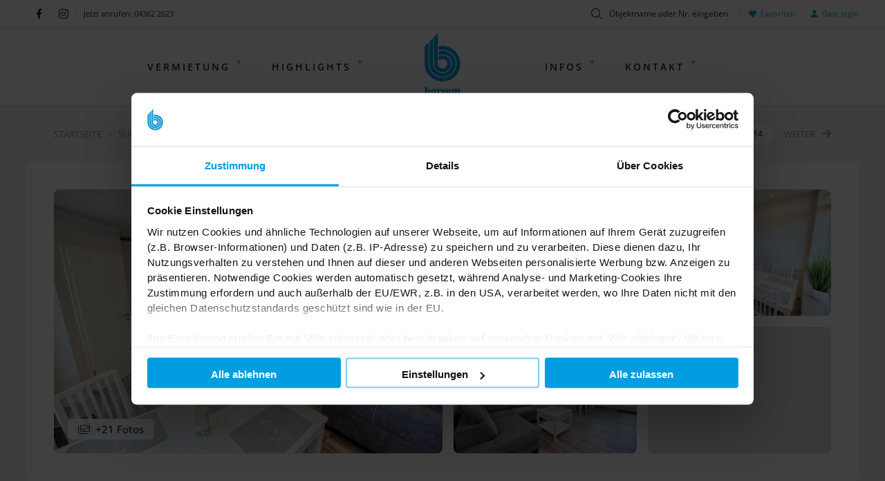

--- FILE ---
content_type: text/html; charset=utf-8
request_url: https://www.borsum-vermietung.de/objekt/0n0701.html
body_size: 15476
content:
<!DOCTYPE html>
<html lang="de">
<head>
<meta charset="utf-8">
<title>Ferienpark - Haus N, App. 0N0701 in Heiligenhafen mit WLAN, Meerblick und Seeblick - Borsum Vermietung</title>
<base href="https://www.borsum-vermietung.de/">
<meta name="robots" content="index,follow">
<meta name="description" content="Ferienpark - Haus N, App. 0N0701 für bis zu 4 Personen in Heiligenhafen – Ferienwohnung mit WLAN, Meerblick, Seeblick, Parkplatz, Balkon, Fahrstuhl, Fahrradunterstellmöglichkeit, Geschirrspüler.">
<meta name="generator" content="FewoOne">
<link rel="preload" href="/files/assets/fonts/open-sans/open-sans-v29-latin-regular.woff2" as="font" crossorigin>
<link rel="preload" href="/files/assets/fonts/open-sans/open-sans-v29-latin-500.woff2" as="font" crossorigin>
<link rel="preload" href="/files/assets/fonts/open-sans/open-sans-v29-latin-600.woff2" as="font" crossorigin>
<link rel="preload" href="/files/assets/fonts/open-sans/open-sans-v29-latin-700.woff2" as="font" crossorigin>
<link rel="preload" href="/files/assets/fonts/fontawesome/fa-brands-400.woff2" as="font" crossorigin>
<link rel="preload" href="/files/assets/fonts/fontawesome/fa-regular-400.woff2" as="font" crossorigin>
<link rel="preload" href="/files/assets/fonts/fontawesome/fa-solid-900.woff2" as="font" crossorigin>
<link rel="preload" href="/files/assets/fonts/fontawesome/fa-light-300.woff2" as="font" crossorigin>
<link rel="apple-touch-icon" href="/files/images/apple-touch-icon.png"/>
<meta name="theme-color" content="#F3F4F6"/>
<meta name="viewport" content="width=device-width, viewport-fit=cover">
<link rel="stylesheet" href="system/modules/fewomanager/vendor/metafizzy/flickity/css/flickity.min.css?v=7bd66058"><link rel="stylesheet" href="system/modules/fewomanager/assets/css/listGallery.css?v=f6b3d62f"><link rel="stylesheet" href="assets/css/reset.min.css,fewo_tips.css,tipps.css,root.css,all-fonts.css,21-...-bdb0529e.css"><script src="assets/js/jquery.min.js,mootools.min.js,fewo_booking.js,fewoPriceTooltip.j...-062870f5.js"></script><script src="system/modules/fewomanager/vendor/metafizzy/flickity/js/flickity.js?v=fc70be74"></script><script src="system/modules/fewomanager/html/fmSelect/fmSelect.js?v=349cb33a"></script><script src="assets/js/d648a5eff97badea1df6c4e5625c0c03.js?v=8c6d3771"></script><link rel="canonical" href="https://www.borsum-vermietung.de/objekt/0n0701.html"/><meta property="og:image" content="https://www.borsum-vermietung.de/files/fewo_images/id-2937/id-0n0701_9.jpg"/><meta name="format-detection" content="telephone=no"/>
<script type="text/javascript" src="files/js/mooToFixed.js"></script>
<script type="text/javascript" src="system/modules/fewomanager/html/fmSelect/fmSelect.js"></script>
<script id="Cookiebot" src="https://consent.cookiebot.com/uc.js" data-cbid="d8e2a6cc-8e1e-4c4d-a786-5c060d746650" data-blockingmode="auto" type="text/javascript"></script>
<script data-cookieconsent="ignore">window.dataLayer=window.dataLayer||[];function gtag(){dataLayer.push(arguments)}
gtag("consent","default",{ad_personalization:"denied",ad_storage:"denied",ad_user_data:"denied",analytics_storage:"denied",functionality_storage:"denied",personalization_storage:"denied",security_storage:"granted",wait_for_update:500,});gtag("set","ads_data_redaction",!0);gtag("set","url_passthrough",!1)</script>
<!-- Google tag (gtag.js) -->
<script async src="https://www.googletagmanager.com/gtag/js?id=G-MBEH70H66B"></script>
<script>window.dataLayer=window.dataLayer||[];function gtag(){dataLayer.push(arguments)}
gtag('js',new Date());gtag('config','G-MBEH70H66B',{'allow_enhanced_conversions':!0})</script>
</head>
<body id="top" class="right altBread detail" itemscope itemtype="http://schema.org/WebPage">
<div id="wrapper">
<header id="header">
<div class="inside">
<div class="headSecNav">
<div class="inside">
<div class="headsocial">
<a rel="noreferrer" class="headsocialIcon iconFacebook" href="https://www.facebook.com/BorsumVermietung" target="_blank">Facebook</a>
<a rel="noreferrer" class="headsocialIcon iconInstagram" href="https://www.instagram.com/borsum_vermietung" target="_blank">Instagram</a>
</div>
<div class="headPhone">Jetzt anrufen: 04362 2623</div>
<div class="mod_fewo_search block">
<form action="objekt/0n0701.html" method="post" name="frmSearch_117">
<div class="formbody">
<input type="hidden" name="FORM_ACTION" value="fewoSearch"/>
<input type="hidden" id="ctrl_fewo_id" name="fewo_id" value=""/>
<div class="formelem">
<select id="ctrl_fewosearch_117" class="select inteliselect" data-intelisearch="fewo_id">
<option value="">Objektname oder Nr. eingeben</option>
</select>
<script data-cookieconsent="ignore">for(var x=0;x<iseloptions.length;x++){var opt=new Option(iseloptions[x].title,iseloptions[x].url);$('ctrl_fewosearch_117').appendChild(opt)}
window.addEvent('domready',function(){$('ctrl_fewosearch_117').addEvent('change',function(){if($('ctrl_fewosearch_117').value=='')return;document.location.href='/'+$('ctrl_fewosearch_117').value});$('ctrl_fewosearch_117').fmSelect()})</script>
<input type="submit" style="display: none;" value=""/>
</div>
</div>
</form>
</div>
<a class="headLeaflet fewo_leaflet_empty" href="favoriten.html"><span>(<span class="fewo_leaflet_count" id="ctrl_leaflet_count">0</span>)</span>Favoriten</a>
<a class="headLogin" href="gast-login.html">Gast-login</a>
</div>
</div>
<div class="navLeiste">
<div class="inside">
<div class="ce_image block" id="logo">
<figure class="image_container">
<a href="https://www.borsum-vermietung.de/" title="Ferienwohnungen &amp; Ferienhäuser">
<img src="files/assets/img/svg_logo/borsum-vermietung_logo.svg" alt="Ferienwohnungen &amp; Ferienhäuser" itemprop="image">
</a>
</figure>
</div>
<!-- indexer::stop -->
<nav class="mod_navigation block" id="mainmenu" itemscope itemtype="http://schema.org/SiteNavigationElement">
<ul class="level_1">
<li class="submenu trail fewoPage first"><a href="suche.html" title="Finden Sie Ihre ideale Unterkunft" class="submenu trail fewoPage first" aria-haspopup="true" itemprop="url"><span itemprop="name">Vermietung</span></a>
<ul class="level_2">
<li class="trail listPage first"><a href="suche.html" title="Finden &amp; buchen Sie Ihre Traumunterkunft" class="trail listPage first" itemprop="url"><span itemprop="name">Suchen & Buchen</span></a></li>
<li><a href="kurzurlaub-buchen.html" title="Kurzurlaub buchen" itemprop="url"><span itemprop="name">Kurzurlaub buchen</span></a></li>
<li><a href="angebote-entdecken.html" title="Angebote entdecken" itemprop="url"><span itemprop="name">Angebote entdecken</span></a></li>
<li class="kontakt last"><a href="anfrage-senden.html" title="Anfrage senden" class="kontakt last" rel="nofollow" itemprop="url"><span itemprop="name">Anfrage senden</span></a></li>
</ul>
</li>
<li class="submenu ortPages"><a href="familienurlaub.html" title="Entdecken Sie die Highlights" class="submenu ortPages" aria-haspopup="true" itemprop="url"><span itemprop="name">Highlights</span></a>
<ul class="level_2">
<li class="first"><a href="suche/familienurlaub.html" title="Spaß &amp; Erholung für die ganze Familie" class="first" itemprop="url"><span itemprop="name">Familienurlaub</span></a></li>
<li><a href="suche/perfekt-fuer-paare.html" title="Romantische Urlaube für Zwei" itemprop="url"><span itemprop="name">Perfekt für Paare</span></a></li>
<li><a href="suche/urlaub-mit-hund.html" title="Haustierfreundlicher Urlaubsort" itemprop="url"><span itemprop="name">Urlaub mit Hund</span></a></li>
<li><a href="suche/meerblick.html" title="Meer genießen in Top-Lagen" itemprop="url"><span itemprop="name">Urlaub mit Meerblick</span></a></li>
<li><a href="suche/strandkorb-am-strand.html" title="Urlaub inklusive Strandkorb" itemprop="url"><span itemprop="name">Inklusive Strandkorb</span></a></li>
<li><a href="suche/fahrradurlaub.html" title="Aktiv die Gegend mit Fahrrad erkunden" itemprop="url"><span itemprop="name">Fahrradurlaub</span></a></li>
<li><a href="suche/wellnessurlaub.html" title="Jetzt Wellness-Auszeit sichern!" itemprop="url"><span itemprop="name">Wellnessurlaub</span></a></li>
<li><a href="suche/heiligenhafen.html" title="Urlaub in  Heiligenhafen" itemprop="url"><span itemprop="name">Heiligenhafen</span></a></li>
<li><a href="suche/grossenbrode.html" title="Urlaub in Großenbrode" itemprop="url"><span itemprop="name">Großenbrode</span></a></li>
<li class="last"><a href="suche/suetel.html" title="Urlaub in Sütel" class="last" itemprop="url"><span itemprop="name">Sütel</span></a></li>
</ul>
</li>
<li class="submenu faqPage"><a href="faq.html" title="Nützliche Informationen" class="submenu faqPage" aria-haspopup="true" itemprop="url"><span itemprop="name">Infos</span></a>
<ul class="level_2">
<li class="first"><a href="faq.html" title="Schnelle Antworten zu Ihren Fragen" class="first" itemprop="url"><span itemprop="name">Häufige Fragen</span></a></li>
<li><a href="gaeste-app.html" title="Unsere Gäste-App &amp; digitale Gästemappe" rel="nofollow" itemprop="url"><span itemprop="name">Als Gast anmelden</span></a></li>
<li><a href="heiligenhafen-entdecken.html" title="Heiligenhafen entdecken" itemprop="url"><span itemprop="name">Heiligenhafen</span></a></li>
<li><a href="unsere-wohnanlagen.html" title="Vielfältige Wohnungen zur Auswahl" itemprop="url"><span itemprop="name">Unsere Wohnanlagen</span></a></li>
<li><a href="ergo-reiseversicherung.html" title="Reisen mit Sicherheit und Komfort" rel="nofollow" itemprop="url"><span itemprop="name">Reiseversicherung</span></a></li>
<li class="last"><a href="newsletter.html" title="Exklusive News direkt in Ihr Postfach" class="last" rel="nofollow" itemprop="url"><span itemprop="name">Newsletter</span></a></li>
</ul>
</li>
<li class="submenu kontaktPage last"><a href="servicebuero.html" title="Lernen Sie uns kennen" class="submenu kontaktPage last" aria-haspopup="true" itemprop="url"><span itemprop="name">Kontakt</span></a>
<ul class="level_2">
<li class="first"><a href="servicebuero.html" title="Wir sind hier, um zu helfen!" class="first" itemprop="url"><span itemprop="name">Servicebüro</span></a></li>
<li><a href="fuer-eigentuemer.html" title="Rundum-sorglos-Service für Immobilieneigentümer" itemprop="url"><span itemprop="name">Für Eigentümer</span></a></li>
<li><a href="wer-wir-sind.html" title="Erfahren Sie mehr über unsere Vision" itemprop="url"><span itemprop="name">Wer wir sind</span></a></li>
<li class="last"><a href="karriere.html" title="Karriere &amp; Jobs" class="last" itemprop="url"><span itemprop="name">Karriere</span></a></li>
</ul>
</li>
</ul>
</nav>
<!-- indexer::continue -->
</div>
</div>
<div class="mod_article dtlBread first block" id="article-466">
<!-- indexer::stop -->
<div class="mod_breadcrumb block">
<ul>
<li
class="first"            >
<a href="/">
<span >Startseite</span>
</a>
</li>
<li
>
<a href="suche.html">
<span >Suchen & Buchen</span>
</a>
</li>
<li
>
<a href="suche/heiligenhafen.html">
<span >Heiligenhafen</span>
</a>
</li>
<li
class="active last active last"
>
<span>Ferienpark - Haus N, App. 0N0701</span>
</li>
</ul>
</div>
<!-- indexer::continue -->
</div>
<div class="mod_article last block" id="article-996">
<div class="ce_fewo_details dtlSlider fewo_navigat first last block">
<div class="fewo_navi">
<span class="fewo_list">
<a class="navi_list" href="suche/heiligenhafen.html" title="Zurück zur Liste">Zurück zur Liste</a>
</span>
<span class="fewo_navi_elements">
<div class="naviPrevObject">
<div class="naviObjectImage">
<a href="objekt/0b0411.html"><img src="assets/images/0/pxl_20241101_102832914-82ef7e97.jpg" title="Ferienpark - Haus B, App. 0B0411"/></a></div>
<div class="naviObjectTitle"><a href="objekt/0b0411.html">Ferienpark - Haus B, App. 0B0411</a></div>
</div>
<a class="navi_back" href="objekt/0b0411.html" title="vorheriges Objekt">Zurück</a>
<span class="fewo_current">495 | 514</span>
<a class="navi_next" href="objekt/0d0705.html" title="nächstes Objekt">Weiter</a>
<div class="naviNextObject">
<div class="naviObjectImage">
<a href="objekt/0d0705.html"><img src="assets/images/e/id-0d0705-18_18-9af5e05b.jpg" title="Ferienpark - Haus D, App. 0D0705"/></a></div>
<div class="naviObjectTitle"><a href="objekt/0d0705.html">Ferienpark - Haus D, App. 0D0705</a></div>
</div>
</span>
</div>
<div class="fewo_gallery_wrapper" id="fewo_gallery_wrapper">
<div class="flex_frame fewo_gallery_5050 main_gallery_frame">
<div class="w50" id="row1">
<div class="image_frame" id="im1" data-id="0">
<img src="assets/images/6/id-0n0701_9-29ba93d8.jpg"/>
</div>
</div>
<div class="w50 flex_frame">
<div class="w50" id="row2">
<div class="h50">
<div class="image_frame" id="im2" data-id="1">
<img src="assets/images/a/id-0n0701_23-9cda79cf.jpg"/>
</div>
</div>
<div class="h50">
<div class="image_frame" id="im3" data-id="2">
<img src="assets/images/c/id-0n0701_3-285e851a.jpg"/>
</div>
</div>
</div>
<div class="w50" id="row3">
<div class="h50">
<div class="image_frame" id="im4" data-id="3">
<img src="assets/images/e/id-0n0701_5-1aee32d9.jpg"/>
</div>
</div>
<div class="h50">
<div class="image_frame" id="im5" data-id="4">
<img src="assets/images/b/id-0n0701_11-d9b9fc3b.jpg"/>
</div>
</div>
</div>
</div>
</div>
<div id="gallery_button" onclick="gridGal.show();">+21 Fotos</div>
</div>
<script data-cookieconsent="ignore">var gridGal=null;window.addEvent('load',function(){var gridImages=[{"src":"files\/fewo_images\/id-2937\/id-0n0701_9.jpg","thumb":"assets\/images\/5\/id-0n0701_9-c1ba04e4.jpg","grid":"assets\/images\/6\/id-0n0701_9-365a9767.jpg","subHtml":"Wohnzimmer mit Essbereich und K\u00fcche","title":"Wohnzimmer mit Essbereich und K\u00fcche"},{"src":"files\/fewo_images\/id-2937\/id-0n0701_23.jpg","thumb":"assets\/images\/0\/id-0n0701_23-6b85b5b7.jpg","grid":"assets\/images\/4\/id-0n0701_23-60ab0bf5.jpg","subHtml":"Ausblick","title":"Ausblick"},{"src":"files\/fewo_images\/id-2937\/id-0n0701_3.jpg","thumb":"assets\/images\/b\/id-0n0701_3-b7e9861e.jpg","grid":"assets\/images\/9\/id-0n0701_3-fafa3583.jpg","subHtml":"Wohnzimmer mit Essbereich","title":"Wohnzimmer mit Essbereich"},{"src":"files\/fewo_images\/id-2937\/id-0n0701_5.jpg","thumb":"assets\/images\/9\/id-0n0701_5-30946c3e.jpg","grid":"assets\/images\/5\/id-0n0701_5-e85488d4.jpg","subHtml":"Wohnzimmer mit Essbereich","title":"Wohnzimmer mit Essbereich"},{"src":"files\/fewo_images\/id-2937\/id-0n0701_11.jpg","thumb":"assets\/images\/8\/id-0n0701_11-80136152.jpg","grid":"assets\/images\/e\/id-0n0701_11-e9341c8e.jpg","subHtml":"Wohnzimmer","title":"Wohnzimmer"},{"src":"files\/fewo_images\/id-2937\/id-0n0701_12.jpg","thumb":"assets\/images\/3\/id-0n0701_12-e4e3435c.jpg","grid":"assets\/images\/e\/id-0n0701_12-05b7072e.jpg","subHtml":"Wohnzimmer","title":"Wohnzimmer"},{"src":"files\/fewo_images\/id-2937\/id-0n0701_15.jpg","thumb":"assets\/images\/4\/id-0n0701_15-42df11f2.jpg","grid":"assets\/images\/d\/id-0n0701_15-8fba1027.jpg","subHtml":"Wohnzimmer mit Essbereich","title":"Wohnzimmer mit Essbereich"},{"src":"files\/fewo_images\/id-2937\/id-0n0701_7.jpg","thumb":"assets\/images\/b\/id-0n0701_7-7ba8e865.jpg","grid":"assets\/images\/f\/id-0n0701_7-0e7a9a70.jpg","subHtml":"Essbereich mit Ausblick","title":"Essbereich mit Ausblick"},{"src":"files\/fewo_images\/id-2937\/id-0n0701_8.jpg","thumb":"assets\/images\/1\/id-0n0701_8-e16a64dc.jpg","grid":"assets\/images\/5\/id-0n0701_8-59eb155d.jpg","subHtml":"Essbereich mit Ausblick","title":"Essbereich mit Ausblick"},{"src":"files\/fewo_images\/id-2937\/id-0n0701_13.jpg","thumb":"assets\/images\/5\/id-0n0701_13-f785ea32.jpg","grid":"assets\/images\/9\/id-0n0701_13-8a288fba.jpg","subHtml":"K\u00fcche","title":"K\u00fcche"},{"src":"files\/fewo_images\/id-2937\/id-0n0701_14.jpg","thumb":"assets\/images\/d\/id-0n0701_14-30a17f89.jpg","grid":"assets\/images\/4\/id-0n0701_14-eb100c0e.jpg","subHtml":"K\u00fcche","title":"K\u00fcche"},{"src":"files\/fewo_images\/id-2937\/id-0n0701_25.jpg","thumb":"assets\/images\/8\/id-0n0701_25-e1226ea0.jpg","grid":"assets\/images\/9\/id-0n0701_25-5fb6ddd0.jpg","subHtml":"K\u00fcche","title":"K\u00fcche"},{"src":"files\/fewo_images\/id-2937\/id-0n0701_17.jpg","thumb":"assets\/images\/3\/id-0n0701_17-12eff535.jpg","grid":"assets\/images\/1\/id-0n0701_17-5aacff49.jpg","subHtml":"Schlafzimmer mit Doppelbett","title":"Schlafzimmer mit Doppelbett"},{"src":"files\/fewo_images\/id-2937\/id-0n0701_18.jpg","thumb":"assets\/images\/6\/id-0n0701_18-50172485.jpg","grid":"assets\/images\/b\/id-0n0701_18-5f4a7662.jpg","subHtml":"Schlafzimmer mit Doppelbett","title":"Schlafzimmer mit Doppelbett"},{"src":"files\/fewo_images\/id-2937\/id-0n0701_19.jpg","thumb":"assets\/images\/9\/id-0n0701_19-d1eb0be2.jpg","grid":"assets\/images\/9\/id-0n0701_19-a49e48dd.jpg","subHtml":"Schlafzimmer mit Doppelbett","title":"Schlafzimmer mit Doppelbett"},{"src":"files\/fewo_images\/id-2937\/id-0n0701_16.jpg","thumb":"assets\/images\/5\/id-0n0701_16-ededd178.jpg","grid":"assets\/images\/8\/id-0n0701_16-fec2f6f1.jpg","subHtml":"Kinderzimmer mit Etagenbett","title":"Kinderzimmer mit Etagenbett"},{"src":"files\/fewo_images\/id-2937\/id-0n0701_20.jpg","thumb":"assets\/images\/f\/id-0n0701_20-18abadbe.jpg","grid":"assets\/images\/e\/id-0n0701_20-8321413f.jpg","subHtml":"Balkon","title":"Balkon"},{"src":"files\/fewo_images\/id-2937\/id-0n0701_22.jpg","thumb":"assets\/images\/7\/id-0n0701_22-1a940d19.jpg","grid":"assets\/images\/1\/id-0n0701_22-505bb7b7.jpg","subHtml":"Balkon","title":"Balkon"},{"src":"files\/fewo_images\/id-2937\/id-0n0701_1.jpg","thumb":"assets\/images\/f\/id-0n0701_1-29667e0e.jpg","grid":"assets\/images\/a\/id-0n0701_1-1211ab79.jpg","subHtml":"Flur mit Wandschrank","title":"Flur mit Wandschrank"},{"src":"files\/fewo_images\/id-2937\/id-0n0701_2.jpg","thumb":"assets\/images\/a\/id-0n0701_2-d5bac035.jpg","grid":"assets\/images\/e\/id-0n0701_2-3765e547.jpg","subHtml":"Flur mit Wandschrank","title":"Flur mit Wandschrank"},{"src":"files\/fewo_images\/id-2937\/id-0n0701-9.jpg","thumb":"assets\/images\/d\/id-0n0701-9-8acd61f5.jpg","grid":"assets\/images\/0\/id-0n0701-9-08645338.jpg","subHtml":"Bad","title":"Bad"}];gridGal=new GridGallery(gridImages,{selector:'.image_frame img',teaser:'<span>Ferienpark - Haus N, App. 0N0701 <span class="cta teaser_button" onclick="jumpToBooking();">Jetzt buchen</span></span>'})});function jumpToBooking(){var scroller=new Fx.Scroll($(window.document));gridGal.hideAll();scroller.toElement($('formBooking'))}</script>
<script data-cookieconsent="ignore" src="system/modules/fewomanager/assets/javascript/gridgallery.js"></script>
<div class="fewo_grouping_2">
<div id="fewo_map_2937" class="fewo_map" style="width: 339; height: 232;">
<img src="https://maps.fruitmedia.de/staticmap?size=339x232&amp;markers=size:mid|color:0xbe|label:|54.3780911,10.953837&amp;maptype=roadmap&amp;zoom=10&amp;key=RuKgzWPT51O7TNCJ82L4VLRI69BpfDM0e3sNw" alt="Kartenansicht"/>
</div>
<div class="bigmap">
<a data-iframe="true" data-src="objekt-lage.html?showOnly=0n0701" class="more" href="objekt-lage.html?showOnly=0n0701" >Karte anzeigen</a>
</div>
</div>
<script type="application/ld+json">
            {"@context":"http:\/\/schema.org","@type":"LodgingBusiness","name":"Ferienpark - Haus N, App. 0N0701","description":"Diese renovierte Wohnung liegt im Haus N Ferienpark, in der 7. Etage, mit Balkon zum Innenhof, der einen sch\u00f6nen Blick auf die Gr\u00fcnanlagen und die Ostsee Richtung Fehmarn bietet.\nDie Wohnung verf\u00fcgt \u00fcber eine Wohnfl\u00e4che von 45\u202fqm mit folgender Aufteilung:\n\n\nWohn-Esszimmer: Moderner Flat-TV, Radio\n\n\nElternschlafzimmer: T\u00fcr, Doppelbett\n\n\nKinderzimmer: Etagenbett, TV\n\n\nK\u00fcche: Komplett eingerichtet mit Geschirrsp\u00fcler, Backofen, K\u00fchlschrank, 4-Platten-Ceran und Mikrowelle\n\n\nBad: WC und Dusche\n\n\nDie Wohnung ist geeignet f\u00fcr maximal 4 Personen. Haustiere sind nicht erlaubt. Nichtraucher.\nBonusleistung: WLAN\nGenie\u00dfen Sie Ihren unbeschwerten Urlaub im Ferienpark Heiligenhafen! Mit zahlreichen Freizeiteinrichtungen wie L\u00e4den, sowie dem \u201eAktiv-Hus\u201c mit Schwimmbad, Sauna- und Wellnesslandschaft, Kinderspielwelt und vielem mehr, ist eine abwechslungsreiche Freizeitgestaltung garantiert. Der Strand ist nur ca. 300\u202fm entfernt und \u00fcber die h\u00fcbsche Promenade bequem erreichbar.","areaServed":"Heiligenhafen","priceRange":"ab 52,00 \u20ac","image":"https:\/\/www.borsum-vermietung.de\/files\/fewo_images\/id-2937\/id-0n0701_9.jpg","telephone":"+49 4362 2623","geo":{"@type":"GeoCoordinates","latitude":"54.3780911","longitude":"10.953837"},"address":{"@type":"PostalAddress","postalCode":"23774","streetAddress":"N Ferienpark","addressLocality":"Heiligenhafen"},"aggregateRating":{"@type":"AggregateRating","ratingValue":4.75,"reviewCount":5},"review":[{"@type":"Review","author":{"@type":"Person","name":"Carmen  Kranz"},"datePublished":"2024-04-07","reviewBody":"Die Wohnung ist sch\u00f6n eingerichtet und es ist alles vorhanden, was man braucht. Leider hat der Vormieter die K\u00fcche nicht ordnungsgem\u00e4\u00df hinterlassen (diese geh\u00f6rt nicht zur Endreinigung). Ich musste s\u00e4mtliches Geschirr und den Backofen vor dem ersten Gebrauch reinigen (R\u00fcckst\u00e4nde von Essensresten).","name":null,"reviewRating":{"@type":"Rating","bestRating":5,"worstRating":1,"ratingValue":4.75}},{"@type":"Review","author":{"@type":"Person","name":"Marc Kleimann"},"datePublished":"2024-06-17","reviewBody":"Die Wohnung ist sehr sch\u00f6n fertig gemacht worden. Sehr gut gemacht mit dem abgeschlossenem Schlafzimmer. Sonst gibt es nur einen Vorhang. Das Kinderzimmer reicht f\u00fcr 2 Kids locker aus. Haben uns sehr wohl gef\u00fchlt.","name":null,"reviewRating":{"@type":"Rating","bestRating":5,"worstRating":1,"ratingValue":4.75}},{"@type":"Review","author":{"@type":"Person","name":"Doreen G"},"datePublished":"2024-07-06","reviewBody":"Ferienwohnung tolle Ausstattung, toller Blick Richtung Fehmarn einfach traumhaft","name":null,"reviewRating":{"@type":"Rating","bestRating":5,"worstRating":1,"ratingValue":5}},{"@type":"Review","author":{"@type":"Person","name":"Caroline G."},"datePublished":"2025-10-11","reviewBody":"Sch\u00f6n eingerichtete Ferienwohnung, alles da was man braucht, sauber. St\u00fchle, Betten, Sofa in einem super Zustand","name":null,"reviewRating":{"@type":"Rating","bestRating":5,"worstRating":1,"ratingValue":4.5}},{"@type":"Review","author":{"@type":"Person","name":"Gerd Bernhardt"},"datePublished":"2025-10-20","reviewBody":"Die Wohnung ist sch\u00f6n eingerichtet. B\u00e4cker und Restaurants sind gut zu Fu\u00df erreichbar!","name":null,"reviewRating":{"@type":"Rating","bestRating":5,"worstRating":1,"ratingValue":4.75}}]}        </script>
</div>
<script type="text/javascript">if(document.referrer){objBack={url:document.referrer};objCurrent={url:document.location.href};window.history.replaceState(objBack,null,objBack.url);window.history.pushState(objBack,null,objCurrent.url);$(window).addEvent('popstate',function(e){window.location.reload(!0)})}</script>
</div>
</div>
</header>
<div id="container">
<main id="main">
<div class="inside">
<div class="mod_article first block" id="article-7">
<div class="textbox detailFirstBox">
<div class="mainAdress">Heiligenhafen</div>
<h1 class="ce_headline">
Ferienpark - Haus N, App. 0N0701</h1>
<div class="mainVote"><span class="mainVoteAverage">4,8</span><span class="mainVoteCount">(5 Bewertungen)</span></div>
<div class="detailFactBar"><div class="ce_fewo_details detailFacts block">
<div class="fewo_person">
<span title="4 Anzahl Personen">4 Personen</span></div>
<div class="fewo_schlafzimmer">
<span title="1 Schlafzimmer">1 Schlafzimmer</span></div>
<div class="fewo_badezimmer">
<span title="1 Badezimmer">1 Badezimmer</span></div>
<div class="fewo_floor">
7.  Obergeschoss</div>
<div class="fewo_lage">
<ul>
<li>Ostseite</li>
</ul>
</div>
<div class="fewo_size">
<span title="Größe 45 m²">45 m²</span></div>
</div>
<div class="ce_fewo_details dtlLeaf block">
<div class="fewo_leaflet">
<a id="leaflet_link" rel="nofollow" style="display: none;" class="onLeaflet" href="favoriten.html" title="Zu meinen Favoriten">Gemerkt</a>
<a id="leaflet_add" rel="nofollow" style="" class="addLeaflet"  href="objekt/0n0701/merkzettel/merken.html" title="Zu meinen Favoriten hinzufügen">Merken</a>
<script type="text/javascript">window.addEvent('domready',function(){$('leaflet_add').addEvent('click',function(){new Request.JSON({url:$('leaflet_add').get('href')+'?isAjax=1',method:'get',onComplete:function(objJson){if($('ctrl_leaflet_count')){$('ctrl_leaflet_count').set('html',objJson.leaflet_count)}
$$('.fewo_leaflet_empty').addClass('fewo_leaflet_active');$$('.fewo_leaflet_empty').removeClass('fewo_leaflet_empty')}}).send();$('leaflet_add').setStyle('display','none');$('leaflet_link').setStyle('display','block');return(!1)})})</script>
</div>
</div>
</div><div class="ce_fewo_details dtlHeadline block" id="slideInDscrptn">
<h2>Beschreibung</h2>
<div class="fewo_description">
<p data-start="71" data-end="251">Diese renovierte Wohnung liegt im Haus N Ferienpark, in der 7. Etage, mit Balkon zum Innenhof, der einen schönen Blick auf die Grünanlagen und die Ostsee Richtung Fehmarn bietet.</p>
<p data-start="253" data-end="331">Die Wohnung verfügt über eine Wohnfläche von 45 qm mit folgender Aufteilung:</p>
<ul data-start="332" data-end="598">
<li data-start="332" data-end="379">
<p data-start="334" data-end="379"><strong data-start="334" data-end="353">Wohn-Esszimmer:</strong> Moderner Flat-TV, Radio</p>
</li>
<li data-start="380" data-end="423">
<p data-start="382" data-end="423"><strong data-start="382" data-end="405">Elternschlafzimmer:</strong> Tür, Doppelbett</p>
</li>
<li data-start="424" data-end="460">
<p data-start="426" data-end="460"><strong data-start="426" data-end="443">Kinderzimmer:</strong> Etagenbett, TV</p>
</li>
<li data-start="461" data-end="571">
<p data-start="463" data-end="571"><strong data-start="463" data-end="473">Küche:</strong> Komplett eingerichtet mit Geschirrspüler, Backofen, Kühlschrank, 4-Platten-Ceran und Mikrowelle</p>
</li>
<li data-start="572" data-end="598">
<p data-start="574" data-end="598"><strong data-start="574" data-end="582">Bad:</strong> WC und Dusche</p>
</li>
</ul>
<p data-start="600" data-end="694">Die Wohnung ist geeignet für maximal 4 Personen. Haustiere sind nicht erlaubt. Nichtraucher.</p>
<p data-start="696" data-end="721"><strong data-start="696" data-end="714">Bonusleistung:</strong> WLAN</p>
<p data-start="723" data-end="1089" data-is-last-node="" data-is-only-node="">Genießen Sie Ihren unbeschwerten Urlaub im Ferienpark Heiligenhafen! Mit zahlreichen Freizeiteinrichtungen wie Läden, sowie dem „Aktiv-Hus“ mit Schwimmbad, Sauna- und Wellnesslandschaft, Kinderspielwelt und vielem mehr, ist eine abwechslungsreiche Freizeitgestaltung garantiert. Der Strand ist nur ca. 300 m entfernt und über die hübsche Promenade bequem erreichbar.</p></div>
</div>
<div id="dscrptnOpen" class="contentOpener"><span>Mehr lesen</span><span>Weniger anzeigen</span></div>
</div><div class="ce_fewo_details dtlHeadline betten textbox block">
<h2>Schlafmöglichkeiten</h2>
<div class="fewo_schlafzimmer">
1 Schlafzimmer</div>
<div class="fewo_person">
max. 4 Personen</div>
<div class="fewo_beds">
<div class="fewo_bed">
<div class="bed_location">Schlafzimmer</div>
<div class="bed_details"><span class="bed_double">1 Großes Doppelbett</span></div>
<div class="bed_description">2*90x200cm</div>
</div>
<div class="fewo_bed">
<div class="bed_location">Kinderzimmer</div>
<div class="bed_details"><span class="bed_bunk">1 Etagenbett</span></div>
<div class="bed_description">2*90x200cm</div>
</div>
</div>
</div>
<div class="ce_fewo_details dtlHeadline fullAttributes textbox block">
<h2>Ausstattung</h2>
<div class="attributes">
<div class="attribute_group ">
<div class="attribute_group_title">Allgemein</div>
<ul class="fewo_attributes">
<li class=" first"><span tooltip="Haustiere nicht erlaubt" class="att_icon haustiereNo">Haustiere nicht erlaubt</span></li>
<li class=""><span tooltip="Nichtraucher" class="att_icon nosmoke">Nichtraucher</span></li>
<li class=""><span tooltip="Zentralheizung" class="">Zentralheizung</span></li>
<li class=""><span tooltip="Fahrstuhl/Aufzug" class="">Fahrstuhl/Aufzug</span></li>
<li class=""><span tooltip="Sitzgruppe" class="">Sitzgruppe</span></li>
<li class=""><span tooltip="Separates Schlafzimmer" class="">Separates Schlafzimmer</span></li>
<li class=""><span tooltip="Rauchmelder" class="">Rauchmelder</span></li>
<li class=""><span tooltip="Vinylfußboden" class="">Vinylfußboden</span></li>
<li class=""><span tooltip="kein Teppichboden" class="">kein Teppichboden</span></li>
<li class=" last"><span tooltip="Tür zum Kinderzimmer" class="">Tür zum Kinderzimmer</span></li>
</ul>
</div>
<div class="attribute_group ">
<div class="attribute_group_title">Außenbereich</div>
<ul class="fewo_attributes">
<li class=" first"><span tooltip="Parkplatz" class="att_icon parkplatz">Parkplatz</span></li>
<li class=""><span tooltip="Balkon" class="att_icon balkon">Balkon</span></li>
<li class=""><span tooltip="Meerblick" class="att_icon meerblick">Meerblick</span></li>
<li class=""><span tooltip="seitl. Meerblick" class="">seitl. Meerblick</span></li>
<li class=""><span tooltip="Seeblick" class="">Seeblick</span></li>
<li class=""><span tooltip="Balkonmöbel" class="">Balkonmöbel</span></li>
<li class=""><span tooltip="Fahrradunterstellmöglichkeit" class="">Fahrradunterstellmöglichkeit</span></li>
<li class=""><span tooltip="Spielplatz" class="">Spielplatz</span></li>
<li class=" last"><span tooltip="Blick auf den Innenhof" class="">Blick auf den Innenhof</span></li>
</ul>
</div>
<div class="attribute_group ">
<div class="attribute_group_title">Multimedia</div>
<ul class="fewo_attributes">
<li class=" first"><span tooltip="WLAN" class="att_icon wlan">WLAN</span></li>
<li class=""><span tooltip="TV" class="">TV</span></li>
<li class=" last"><span tooltip="TV-Flachbild" class="">TV-Flachbild</span></li>
</ul>
</div>
<div class="attribute_group ">
<div class="attribute_group_title">Betten</div>
<ul class="fewo_attributes">
<li class=" first"><span tooltip="Doppelbett" class="">Doppelbett</span></li>
<li class=" last"><span tooltip="Etagenbett" class="">Etagenbett</span></li>
</ul>
</div>
<div class="attribute_group ">
<div class="attribute_group_title">Küche</div>
<ul class="fewo_attributes">
<li class=" first"><span tooltip="Geschirrspüler" class="">Geschirrspüler</span></li>
<li class=""><span tooltip="Cerankochfeld" class="">Cerankochfeld</span></li>
<li class=""><span tooltip="Herd, 4 Kochfelder" class="">Herd, 4 Kochfelder</span></li>
<li class=""><span tooltip="Herd-Ceran, 4 Zonen" class="">Herd-Ceran, 4 Zonen</span></li>
<li class=""><span tooltip="Backofen" class="">Backofen</span></li>
<li class=""><span tooltip="Dunstabzug" class="">Dunstabzug</span></li>
<li class=""><span tooltip="Kühlschrank" class="">Kühlschrank</span></li>
<li class=""><span tooltip="Gefriermöglichkeit" class="">Gefriermöglichkeit</span></li>
<li class=""><span tooltip="Mikrowelle" class="">Mikrowelle</span></li>
<li class=""><span tooltip="Küchenzeile" class="">Küchenzeile</span></li>
<li class=""><span tooltip="Toaster" class="">Toaster</span></li>
<li class=""><span tooltip="Wasserkocher" class="">Wasserkocher</span></li>
<li class=""><span tooltip="Kaffeemaschine &#40;Filter&#41;" class="">Kaffeemaschine &#40;Filter&#41;</span></li>
<li class=""><span tooltip="Geschirr und Besteck" class="">Geschirr und Besteck</span></li>
<li class=""><span tooltip="Kaffee- und Teezubehör" class="">Kaffee- und Teezubehör</span></li>
<li class=""><span tooltip="Küchenutensilien" class="">Küchenutensilien</span></li>
<li class=" last"><span tooltip="Esstisch" class="">Esstisch</span></li>
</ul>
</div>
<div class="attribute_group ">
<div class="attribute_group_title">Bad</div>
<ul class="fewo_attributes">
<li class=" first"><span tooltip="Dusche/WC" class="">Dusche/WC</span></li>
<li class=""><span tooltip="Duschkabine" class="">Duschkabine</span></li>
<li class=" last"><span tooltip="WC-Toilette" class="">WC-Toilette</span></li>
</ul>
</div>
<script type="text/javascript">window.addEvent('domready',function(){new Tips($$('.fewo_attribute_tip'))})</script>
</div>
</div>
<div id="dtlVotingBox" class="textbox">
<h2 class="ce_headline">
Bewertungen</h2>
<div class="votePercent"><div class="ce_fewo_details block">
<div class="fewo_voting_rec_wrapper adviced">
<span class="fewo_voting_rec_value">
100 <span class="fewo_voting_rec_percent">%</span>
</span>
<span class="fewo_voting_rec_text">
Weiterempfehlung	</span>
</div>
</div>
</div><div class="ce_fewo_details ce_voting_list dtlHeadline block">
<div class="fewo_grouping_5">
<div class="fewo_voting_averate">
<div class="fewo_voteoption fewo_voteoption_total fewo_votescore_5">
<span class="fewo_voteoption_label">Gesamtbewertung</span>
<span class="fewo_voteoption_progress">
<span class="fewo_voteoption_bar">
<span class="fewo_voteoption_bar_status" style="width: 95%"></span>
</span>
</span>
<span class="fewo_voteoption_avg">
<span class="vote_image">
<img src="files/icons-vote/star_b.png" alt=""><img src="files/icons-vote/star_b.png" alt=""><img src="files/icons-vote/star_b.png" alt=""><img src="files/icons-vote/star_b.png" alt=""><img src="files/icons-vote/star_b.png" alt="">        	</span>
<span class="vote_value">4,8</span>
<span class="vote_dash">/</span>
<span class="vote_max">5</span>
<span class="vote_label">Sehr Gut</span>
</span>
<span class="fewo_votecount">
aus 5 Bewertungen
</span>
</div>
<div class="fewo_voteoption_list">
<div class="fewo_voteoption fewo_votescore_5 vote-price">
<span class="fewo_voteoption_label">Preis-/Leistung</span>
<span class="fewo_voteoption_progress">
<span class="fewo_voteoption_bar">
<span class="fewo_voteoption_bar_status" style="width: 96%"></span>
</span>
</span>
<span class="fewo_voteoption_avg">
<span class="vote_value">4,8</span>
<span class="vote_dash">/</span>
<span class="vote_max">5</span>
<span class="vote_label">Sehr Gut</span>
</span>
</div>
<div class="fewo_voteoption fewo_votescore_5 vote-location">
<span class="fewo_voteoption_label">Lage</span>
<span class="fewo_voteoption_progress">
<span class="fewo_voteoption_bar">
<span class="fewo_voteoption_bar_status" style="width: 92%"></span>
</span>
</span>
<span class="fewo_voteoption_avg">
<span class="vote_value">4,6</span>
<span class="vote_dash">/</span>
<span class="vote_max">5</span>
<span class="vote_label">Sehr Gut</span>
</span>
</div>
<div class="fewo_voteoption fewo_votescore_5 vote-equipment">
<span class="fewo_voteoption_label">Ausstattung</span>
<span class="fewo_voteoption_progress">
<span class="fewo_voteoption_bar">
<span class="fewo_voteoption_bar_status" style="width: 96%"></span>
</span>
</span>
<span class="fewo_voteoption_avg">
<span class="vote_value">4,8</span>
<span class="vote_dash">/</span>
<span class="vote_max">5</span>
<span class="vote_label">Sehr Gut</span>
</span>
</div>
<div class="fewo_voteoption fewo_votescore_5 vote-cleanliness">
<span class="fewo_voteoption_label">Gesamteindruck</span>
<span class="fewo_voteoption_progress">
<span class="fewo_voteoption_bar">
<span class="fewo_voteoption_bar_status" style="width: 96%"></span>
</span>
</span>
<span class="fewo_voteoption_avg">
<span class="vote_value">4,8</span>
<span class="vote_dash">/</span>
<span class="vote_max">5</span>
<span class="vote_label">Sehr Gut</span>
</span>
</div>
</div>
</div>
</div>
</div>
<div id="fewoVotingList_121" class="mod_fewo_voting_list block">
<h2> </h2>
<div class="fewo_link_back"><a href="objekt/0n0701.html">zum Objekt</a></div>
<div class="fewo_voting">
<div class="grouping_3">
<div class="fewo_voting_average">
<div class="fewo_voting_average_stars">
<span><img src="files/icons-vote/star_b.png" alt=""/></span><span><img src="files/icons-vote/star_b.png" alt=""/></span><span><img src="files/icons-vote/star_b.png" alt=""/></span><span><img src="files/icons-vote/star_b.png" alt=""/></span><span><img src="files/icons-vote/star_b.png" alt=""/></span>
</div>
<span class="vote_label">Sehr Gut</span>
<span class="vote_number">4,8</span>
</div>
<div class="fewo_voting_scoredetails">
<div class="fewo_voting_optionscore voteoption_3">
<span class="voteoption_label">Preis-/Leistung</span>
<span class="voteoption_value">5</span>
</div><div class="fewo_voting_optionscore voteoption_10">
<span class="voteoption_label">Lage</span>
<span class="voteoption_value">5</span>
</div><div class="fewo_voting_optionscore voteoption_4">
<span class="voteoption_label">Ausstattung</span>
<span class="voteoption_value">4</span>
</div><div class="fewo_voting_optionscore voteoption_11">
<span class="voteoption_label">Gesamteindruck</span>
<span class="voteoption_value">5</span>
</div>
</div> </div> <div class="grouping_1"> <div class="fewo_voting_author">Gerd Bernhardt</div> <div class="fewo_voting_date">20.10.2025</div> <div class="fewo_voting_headline">Schöner Urlaub</div> </div> <div class="grouping_2"> <div class="fewo_voting_text">
<div class="fewo_voting_message">
<p>Die Wohnung ist schön eingerichtet. Bäcker und Restaurants sind gut zu Fuß erreichbar!</p>
</div> </div> </div>            </div>
<div id="btnMore_121" class="btnMoreVotings">Mehr Bewertungen anzeigen</div>
<script type="text/javascript">var intVOffset=1;window.addEvent('domready',function(){$('btnMore_121').addEvent('click',function(){new Request.JSON({'url':'/system/modules/fewomanager/FewoAjax.php','method':'post',onComplete:function(r){if(r.votings){for(var x=0;x<r.votings.length;x++){var v=Elements.from(r.votings[x]);v.inject('btnMore_121','before')}
intVOffset++;if(r.more==!1){$('btnMore_121').destroy()}}else if(r.error==3){$('btnMore_121').destroy()}}}).post({'action':'fewoVotingData','alias':'0n0701','start':intVOffset,'mid':121})})})</script>
</div>
</div><div class="ce_fewo_details dtlHeadline dtlLage textbox block">
<h2>Karte und Entfernungen</h2>
<div class="fewo_grouping_4">
<div id="fewo_map_2937" class="fewo_map" style="width: 1073px; height: 400px;">
<img src="https://maps.fruitmedia.de/staticmap?size=1073x400&amp;markers=size:mid|color:0xbe|label:|54.3780911,10.953837&amp;maptype=roadmap&amp;zoom=12&amp;key=RuKgzWPT51O7TNCJ82L4VLRI69BpfDM0e3sNw" alt="Kartenansicht"/>
</div>
<div class="bigmap">
<a data-iframe="true" data-src="objekt-lage.html?showOnly=0n0701" class="more" href="objekt-lage.html?showOnly=0n0701" >Karte anzeigen</a>
</div>
<div class="fewo_address">
N Ferienpark<br/>23774 Heiligenhafen</div>
</div>
</div>
<div class="ce_fewo_details dtlHeadline dtlLage textbox block">
<div class="fewo_grouping_5">
<span class="fewo_distance_headline">In der Nähe dieser Unterkunft</span>
<div class="fewo_distances">
<ul>
<li class="">
<span class="fewo_distance_to">Bäcker/Gastronomie</span>
<span class="fewo_distance_value">50 m</span>
</li>
<li class="">
<span class="fewo_distance_to">Einkaufsmöglichkeit</span>
<span class="fewo_distance_value">1,5 km</span>
</li>
<li class="">
<span class="fewo_distance_to">Fähre</span>
<span class="fewo_distance_value">25,0 km</span>
</li>
<li class="">
<span class="fewo_distance_to">Fahrradverleih</span>
<span class="fewo_distance_value">50 m</span>
</li>
<li class="">
<span class="fewo_distance_to">Kinderspielwelt</span>
<span class="fewo_distance_value">50 m</span>
</li>
<li class="">
<span class="fewo_distance_to">Strand</span>
<span class="fewo_distance_value">300 m</span>
</li>
<li class="">
<span class="fewo_distance_to">Schwimmbad</span>
<span class="fewo_distance_value">50 m</span>
</li>
</ul>
</div>
</div>
</div>
<div id="jMark5" class="textbox"><div class="ce_fewo_details dtlHeadline block" id="slideInPrice">
<h2>Preise</h2>
<div class="fewo_saisons">
<ul class="saison_label">
<li class="saison_title">Saison</li>
<li class="saison_period">Zeitraum</li>
<li class="saison_mindays">mind. ÜN</li>
<li class="saison_price">Preis pro ÜN ab</li>
<li class="saison_additional">weitere Pers. pro ÜN</li>
</ul>
<ul class="odd first">
<li class="saison_title">Außersaison</li>
<li class="saison_period">05.01.2026 - 28.03.2026</li>
<li class="saison_mindays">3</li>
<li class="saison_price">ab <span class="fewoCurrency"><span class="currValue">52,00</span> <span class="currSign">€</span></span> / 4 Pers.</li>
<li class="saison_additional">-</li>
</ul>
<ul class="even">
<li class="saison_title">Extrasaison</li>
<li class="saison_period">29.03.2026 - 10.04.2026</li>
<li class="saison_mindays">4</li>
<li class="saison_price">ab <span class="fewoCurrency"><span class="currValue">64,00</span> <span class="currSign">€</span></span> / 4 Pers.</li>
<li class="saison_additional">-</li>
</ul>
<ul class="odd">
<li class="saison_title">Zwischensaison</li>
<li class="saison_period">11.04.2026 - 08.05.2026</li>
<li class="saison_mindays">3</li>
<li class="saison_price">ab <span class="fewoCurrency"><span class="currValue">61,00</span> <span class="currSign">€</span></span> / 4 Pers.</li>
<li class="saison_additional">-</li>
</ul>
<ul class="even">
<li class="saison_title">Extrasaison</li>
<li class="saison_period">09.05.2026 - 29.05.2026</li>
<li class="saison_mindays">4</li>
<li class="saison_price">ab <span class="fewoCurrency"><span class="currValue">64,00</span> <span class="currSign">€</span></span> / 4 Pers.</li>
<li class="saison_additional">-</li>
</ul>
<ul class="odd">
<li class="saison_title">Zwischensaison</li>
<li class="saison_period">30.05.2026 - 28.06.2026</li>
<li class="saison_mindays">3</li>
<li class="saison_price">ab <span class="fewoCurrency"><span class="currValue">61,00</span> <span class="currSign">€</span></span> / 4 Pers.</li>
<li class="saison_additional">-</li>
</ul>
<ul class="even">
<li class="saison_title">Hauptsaison</li>
<li class="saison_period">29.06.2026 - 11.07.2026</li>
<li class="saison_mindays">4</li>
<li class="saison_price">ab <span class="fewoCurrency"><span class="currValue">87,00</span> <span class="currSign">€</span></span> / 4 Pers.</li>
<li class="saison_additional">-</li>
</ul>
<ul class="odd">
<li class="saison_title">Topsaison</li>
<li class="saison_period">12.07.2026 - 26.08.2026</li>
<li class="saison_mindays">5</li>
<li class="saison_price">ab <span class="fewoCurrency"><span class="currValue">91,00</span> <span class="currSign">€</span></span> / 4 Pers.</li>
<li class="saison_additional">-</li>
</ul>
<ul class="even">
<li class="saison_title">Hauptsaison</li>
<li class="saison_period">27.08.2026 - 08.09.2026</li>
<li class="saison_mindays">4</li>
<li class="saison_price">ab <span class="fewoCurrency"><span class="currValue">87,00</span> <span class="currSign">€</span></span> / 4 Pers.</li>
<li class="saison_additional">-</li>
</ul>
<ul class="odd">
<li class="saison_title">Zwischensaison</li>
<li class="saison_period">09.09.2026 - 31.10.2026</li>
<li class="saison_mindays">3</li>
<li class="saison_price">ab <span class="fewoCurrency"><span class="currValue">61,00</span> <span class="currSign">€</span></span> / 4 Pers.</li>
<li class="saison_additional">-</li>
</ul>
<ul class="even">
<li class="saison_title">Außersaison</li>
<li class="saison_period">01.11.2026 - 20.12.2026</li>
<li class="saison_mindays">3</li>
<li class="saison_price">ab <span class="fewoCurrency"><span class="currValue">52,00</span> <span class="currSign">€</span></span> / 4 Pers.</li>
<li class="saison_additional">-</li>
</ul>
<ul class="odd">
<li class="saison_title">Extrasaison</li>
<li class="saison_period">21.12.2026 - 27.12.2026</li>
<li class="saison_mindays">3</li>
<li class="saison_price">ab <span class="fewoCurrency"><span class="currValue">64,00</span> <span class="currSign">€</span></span> / 4 Pers.</li>
<li class="saison_additional">-</li>
</ul>
<ul class="even">
<li class="saison_title">Hauptsaison</li>
<li class="saison_period">28.12.2026 - 05.01.2027</li>
<li class="saison_mindays">5</li>
<li class="saison_price">ab <span class="fewoCurrency"><span class="currValue">87,00</span> <span class="currSign">€</span></span> / 4 Pers.</li>
<li class="saison_additional">-</li>
</ul>
<ul class="odd last">
<li class="saison_title">Außersaison</li>
<li class="saison_period">06.01.2027 - 28.02.2027</li>
<li class="saison_mindays">3</li>
<li class="saison_price">ab <span class="fewoCurrency"><span class="currValue">52,00</span> <span class="currSign">€</span></span> / 4 Pers.</li>
<li class="saison_additional">-</li>
</ul>
</div>
</div>
<div id="priceOpen" class="contentOpener"><span>Mehr lesen</span><span>Weniger anzeigen</span></div>
</div>
</div>
</div>
</main>
<aside id="right">
<div class="inside">
<div class="mod_article service-hotline asideBox first block" id="scrollPrice">
<div class="ce_fewo_details dtlPrice first block">
<div id="fewo_cheapest" class="fewo_preisab">
<div class="noPrice">Geben Sie einen <span id="jumpToBooking" onclick="new Fx.Scroll(window).toElement($('formBooking'));">Reisezeitraum</span> an, um genaue Preise zu sehen.</div>
</div>
</div>
<div class="dtlButtonWrap">
<div class="detail_zur_buchung">
<a id="lnk_booking" title="Reisezeitraum auswählen" href="https://www.borsum-vermietung.de/objekt/0n0701.html">Verfügbarkeit prüfen</a>
</div>
<script>window.addEvent('domready',function(){var scr=new Fx.Scroll($(window),{duration:'long'});$('lnk_booking').addEvent('click',function(e){e.preventDefault();scr.toElement($('formBooking'));return!1})})</script>
<div class="ce_hyperlink inquiry block">
<a href="objekt-anfrage.html?oid=2937" class="hyperlink_txt" title="Unverbindliche Buchungsanfrage">Anfragen</a>
</div>
<div class="ce_fewo_details block">
<div class="fewo_house">
<a href="haus/ferienpark-heiligenhafen.html">Zum Haus</a>
</div>
</div>
</div>
</div>
<div class="mod_article last block" id="article-997">
<div id="scrollBox" class="asideBox konBox">
<div class="ce_text konText block">
<span>Wir sind für Sie da!</span>
<p>Rufen Sie uns an <a href="tel:+4943622623">04362 2623</a><br>Schreiben Sie uns eine <a href="kontaktformular.html">E-Mail</a></p>
</div>
<div class="ce_text konImage block">
<figure class="image_container float_above">
<img src="assets/images/7/Borsum-Vermietung-DJI_0677-7a4e67d9.jpg" width="60" height="60" alt="" itemprop="image">
</figure>
<p><strong>Borsum Vermietung </strong></p>
</div>
</div>
</div>
<div id="scrollStop"></div>                </div>
</aside>
</div>
<div class="custom">
<div id="bigbox">
<div class="inside">
<div class="mod_article first last block" id="article-415">
<div class="mod_fewo_booking_config block">
<a name="fewo_bookingform"></a>
<form action="objekt/0n0701.html" method="post" id="formBooking">
<div class="bookingFormWrap">
<div class="formbody">
<input type="hidden" name="FORM_ACTION" value="fewo_booking" id="formAction"/>
<input type="hidden" name="currentCalIndex" value="" id="ctrlCalIndex"/>
<div class="fewo_booking_data">
<div class="fewo_bookingplans hidemobile" id="bookingcalendars">
<div class="saisonSelectbox" style="clear: both;">
<div class="fewo_booking_headline">
<h3>Verfügbarkeit prüfen · Online buchen</h3>
<div class="fewo_info" data-default="Bitte wählen Sie Ihren Reisezeitraum, um den Preis zu sehen." id="booking_directions">
Bitte wählen Sie Ihren Reisezeitraum, um den Preis zu sehen.                                                            </div>
</div>
<div id="ctrlCalPrev" class="ctrlCalPrev" title="voriger Monat">>vorheriges Objekt</div>
<select id="ctrlSaisonSelect" class="ctrlSaisonSelect">
<option value="0">Januar 2026</option>
<option value="1">Februar 2026</option>
<option value="2">März 2026</option>
<option value="3">April 2026</option>
<option value="4">Mai 2026</option>
<option value="5">Juni 2026</option>
<option value="6">Juli 2026</option>
<option value="7">August 2026</option>
<option value="8">September 2026</option>
<option value="9">Oktober 2026</option>
<option value="10">November 2026</option>
<option value="11">Dezember 2026</option>
<option value="12">Januar 2027</option>
<option value="13">Februar 2027</option>
</select>
<div id="ctrlCalNext" class="ctrlCalNext" title="nächster Monat"></div>
<div id="ctrlCalYear" data-replacetext="Monatsübersicht">Jahresübersicht</div>
</div>
<div class="fewo_bookingplan" id="ctrlBookingPlans"><table class="fewo_calendar">
<thead>
<tr>
<td class="month" colspan="7">Jan 2026</td>
</tr>
<tr>
<td>Mo</td>
<td>Di</td>
<td>Mi</td>
<td>Do</td>
<td>Fr</td>
<td>Sa</td>
<td>So</td>
</tr>
</thead>
<tbody>
<tr class="cal_week">
<td class="day_empty">&nbsp;</td>
<td class="day_empty">&nbsp;</td>
<td class="day_empty">&nbsp;</td>
<td data-saison="0" data-date="01.01.2026" id="day_20453" class="day_4 in_past">
1                        </td>
<td data-saison="0" data-date="02.01.2026" id="day_20454" class="day_5 in_past">
2                        </td>
<td data-saison="0" data-date="03.01.2026" id="day_20455" class="day_6 in_past">
3                        </td>
<td data-saison="0" data-date="04.01.2026" id="day_20456" class="day_0 in_past">
4                        </td>
</tr>
<tr class="cal_week">
<td data-saison="31144" data-date="05.01.2026" id="day_20457" class="day_1 in_past">
5                        </td>
<td data-saison="31144" data-date="06.01.2026" id="day_20458" class="day_2 in_past">
6                        </td>
<td data-saison="31144" data-date="07.01.2026" id="day_20459" class="day_3 in_past">
7                        </td>
<td data-saison="31144" data-date="08.01.2026" id="day_20460" class="day_4 in_past">
8                        </td>
<td data-saison="31144" data-date="09.01.2026" id="day_20461" class="day_5 in_past">
9                        </td>
<td data-saison="31144" data-date="10.01.2026" id="day_20462" class="day_6 in_past">
10                        </td>
<td data-saison="31144" data-date="11.01.2026" id="day_20463" class="day_0 in_past">
11                        </td>
</tr>
<tr class="cal_week">
<td data-saison="31144" data-date="12.01.2026" id="day_20464" class="day_1 in_past">
12                        </td>
<td data-saison="31144" data-date="13.01.2026" id="day_20465" class="day_2 in_past">
13                        </td>
<td data-saison="31144" data-date="14.01.2026" id="day_20466" class="day_3 in_past">
14                        </td>
<td data-saison="31144" data-date="15.01.2026" id="day_20467" class="day_4 in_past">
15                        </td>
<td data-saison="31144" data-date="16.01.2026" id="day_20468" class="day_5 in_past">
16                        </td>
<td data-saison="31144" data-date="17.01.2026" id="day_20469" class="day_6 in_past">
17                        </td>
<td data-saison="31144" data-date="18.01.2026" id="day_20470" class="day_0 in_past">
18                        </td>
</tr>
<tr class="cal_week">
<td data-saison="31144" data-date="19.01.2026" id="day_20471" class="day_1 in_past">
19                        </td>
<td data-saison="31144" data-date="20.01.2026" id="day_20472" class="day_2 day_free">
20                        </td>
<td data-saison="31144" data-date="21.01.2026" id="day_20473" class="day_3 day_free">
21                        </td>
<td data-saison="31144" data-date="22.01.2026" id="day_20474" class="day_4 day_free">
22                        </td>
<td data-saison="31144" data-date="23.01.2026" id="day_20475" class="day_5 day_free">
23                        </td>
<td data-saison="31144" data-date="24.01.2026" id="day_20476" class="day_6 day_free">
24                        </td>
<td data-saison="31144" data-date="25.01.2026" id="day_20477" class="day_0 day_free">
25                        </td>
</tr>
<tr class="cal_week">
<td data-saison="31144" data-date="26.01.2026" id="day_20478" class="day_1 day_free">
26                        </td>
<td data-saison="31144" data-date="27.01.2026" id="day_20479" class="day_2 day_free">
27                        </td>
<td data-saison="31144" data-date="28.01.2026" id="day_20480" class="day_3 day_free">
28                        </td>
<td data-saison="31144" data-date="29.01.2026" id="day_20481" class="day_4 day_free">
29                        </td>
<td data-saison="31144" data-date="30.01.2026" id="day_20482" class="day_5 day_free">
30                        </td>
<td data-saison="31144" data-date="31.01.2026" id="day_20483" class="day_6 day_free">
31                        </td>
<td class="day_empty">&nbsp;</td>
</tr>
<tr class="cal_week">
<td class="day_empty">&nbsp;</td>
<td class="day_empty">&nbsp;</td>
<td class="day_empty">&nbsp;</td>
<td class="day_empty">&nbsp;</td>
<td class="day_empty">&nbsp;</td>
<td class="day_empty">&nbsp;</td>
<td class="day_empty">&nbsp;</td>
</tr>
</tbody>
</table>
<table class="fewo_calendar">
<thead>
<tr>
<td class="month" colspan="7">Feb 2026</td>
</tr>
<tr>
<td>Mo</td>
<td>Di</td>
<td>Mi</td>
<td>Do</td>
<td>Fr</td>
<td>Sa</td>
<td>So</td>
</tr>
</thead>
<tbody>
<tr class="cal_week">
<td class="day_empty">&nbsp;</td>
<td class="day_empty">&nbsp;</td>
<td class="day_empty">&nbsp;</td>
<td class="day_empty">&nbsp;</td>
<td class="day_empty">&nbsp;</td>
<td class="day_empty">&nbsp;</td>
<td data-saison="31144" data-date="01.02.2026" id="day_20484" class="day_0 day_free">
1                        </td>
</tr>
<tr class="cal_week">
<td data-saison="31144" data-date="02.02.2026" id="day_20485" class="day_1 day_free">
2                        </td>
<td data-saison="31144" data-date="03.02.2026" id="day_20486" class="day_2 day_free">
3                        </td>
<td data-saison="31144" data-date="04.02.2026" id="day_20487" class="day_3 day_free">
4                        </td>
<td data-saison="31144" data-date="05.02.2026" id="day_20488" class="day_4 day_free">
5                        </td>
<td data-saison="31144" data-date="06.02.2026" id="day_20489" class="day_5 day_free">
6                        </td>
<td data-saison="31144" data-date="07.02.2026" id="day_20490" class="day_6 day_free">
7                        </td>
<td data-saison="31144" data-date="08.02.2026" id="day_20491" class="day_0 day_free">
8                        </td>
</tr>
<tr class="cal_week">
<td data-saison="31144" data-date="09.02.2026" id="day_20492" class="day_1 day_free">
9                        </td>
<td data-saison="31144" data-date="10.02.2026" id="day_20493" class="day_2 day_free">
10                        </td>
<td data-saison="31144" data-date="11.02.2026" id="day_20494" class="day_3 day_free">
11                        </td>
<td data-saison="31144" data-date="12.02.2026" id="day_20495" class="day_4 day_free">
12                        </td>
<td data-saison="31144" data-date="13.02.2026" id="day_20496" class="day_5 day_free">
13                        </td>
<td data-saison="31144" data-date="14.02.2026" id="day_20497" class="day_6 day_free">
14                        </td>
<td data-saison="31144" data-date="15.02.2026" id="day_20498" class="day_0 day_free">
15                        </td>
</tr>
<tr class="cal_week">
<td data-saison="31144" data-date="16.02.2026" id="day_20499" class="day_1 day_free">
16                        </td>
<td data-saison="31144" data-date="17.02.2026" id="day_20500" class="day_2 day_free">
17                        </td>
<td data-saison="31144" data-date="18.02.2026" id="day_20501" class="day_3 day_free">
18                        </td>
<td data-saison="31144" data-date="19.02.2026" id="day_20502" class="day_4 day_free">
19                        </td>
<td data-saison="31144" data-date="20.02.2026" id="day_20503" class="day_5 day_free">
20                        </td>
<td data-saison="31144" data-date="21.02.2026" id="day_20504" class="day_6 day_free">
21                        </td>
<td data-saison="31144" data-date="22.02.2026" id="day_20505" class="day_0 day_free">
22                        </td>
</tr>
<tr class="cal_week">
<td data-saison="31144" data-date="23.02.2026" id="day_20506" class="day_1 day_free">
23                        </td>
<td data-saison="31144" data-date="24.02.2026" id="day_20507" class="day_2 day_free">
24                        </td>
<td data-saison="31144" data-date="25.02.2026" id="day_20508" class="day_3 day_free">
25                        </td>
<td data-saison="31144" data-date="26.02.2026" id="day_20509" class="day_4 day_free">
26                        </td>
<td data-saison="31144" data-date="27.02.2026" id="day_20510" class="day_5 day_free">
27                        </td>
<td data-saison="31144" data-date="28.02.2026" id="day_20511" class="day_6 day_free">
28                        </td>
<td class="day_empty">&nbsp;</td>
</tr>
<tr class="cal_week">
<td class="day_empty">&nbsp;</td>
<td class="day_empty">&nbsp;</td>
<td class="day_empty">&nbsp;</td>
<td class="day_empty">&nbsp;</td>
<td class="day_empty">&nbsp;</td>
<td class="day_empty">&nbsp;</td>
<td class="day_empty">&nbsp;</td>
</tr>
</tbody>
</table>
<table class="fewo_calendar">
<thead>
<tr>
<td class="month" colspan="7">Mär 2026</td>
</tr>
<tr>
<td>Mo</td>
<td>Di</td>
<td>Mi</td>
<td>Do</td>
<td>Fr</td>
<td>Sa</td>
<td>So</td>
</tr>
</thead>
<tbody>
<tr class="cal_week">
<td class="day_empty">&nbsp;</td>
<td class="day_empty">&nbsp;</td>
<td class="day_empty">&nbsp;</td>
<td class="day_empty">&nbsp;</td>
<td class="day_empty">&nbsp;</td>
<td class="day_empty">&nbsp;</td>
<td data-saison="31144" data-date="01.03.2026" id="day_20512" class="day_0 day_free">
1                        </td>
</tr>
<tr class="cal_week">
<td data-saison="31144" data-date="02.03.2026" id="day_20513" class="day_1 day_free">
2                        </td>
<td data-saison="31144" data-date="03.03.2026" id="day_20514" class="day_2 day_free">
3                        </td>
<td data-saison="31144" data-date="04.03.2026" id="day_20515" class="day_3 day_free">
4                        </td>
<td data-saison="31144" data-date="05.03.2026" id="day_20516" class="day_4 day_free">
5                        </td>
<td data-saison="31144" data-date="06.03.2026" id="day_20517" class="day_5 day_free">
6                        </td>
<td data-saison="31144" data-date="07.03.2026" id="day_20518" class="day_6 day_free">
7                        </td>
<td data-saison="31144" data-date="08.03.2026" id="day_20519" class="day_0 day_free">
8                        </td>
</tr>
<tr class="cal_week">
<td data-saison="31144" data-date="09.03.2026" id="day_20520" class="day_1 day_free">
9                        </td>
<td data-saison="31144" data-date="10.03.2026" id="day_20521" class="day_2 day_free">
10                        </td>
<td data-saison="31144" data-date="11.03.2026" id="day_20522" class="day_3 day_free">
11                        </td>
<td data-saison="31144" data-date="12.03.2026" id="day_20523" class="day_4 day_free">
12                        </td>
<td data-saison="31144" data-date="13.03.2026" id="day_20524" class="day_5 day_free">
13                        </td>
<td data-saison="31144" data-date="14.03.2026" id="day_20525" class="day_6 day_free">
14                        </td>
<td data-saison="31144" data-date="15.03.2026" id="day_20526" class="day_0 day_free">
15                        </td>
</tr>
<tr class="cal_week">
<td data-saison="31144" data-date="16.03.2026" id="day_20527" class="day_1 day_free">
16                        </td>
<td data-saison="31144" data-date="17.03.2026" id="day_20528" class="day_2 day_free">
17                        </td>
<td data-saison="31144" data-date="18.03.2026" id="day_20529" class="day_3 day_free">
18                        </td>
<td data-saison="31144" data-date="19.03.2026" id="day_20530" class="day_4 day_free">
19                        </td>
<td data-saison="31144" data-date="20.03.2026" id="day_20531" class="day_5 day_free">
20                        </td>
<td data-saison="31144" data-date="21.03.2026" id="day_20532" class="day_6 day_free">
21                        </td>
<td data-saison="31144" data-date="22.03.2026" id="day_20533" class="day_0 day_free">
22                        </td>
</tr>
<tr class="cal_week">
<td data-saison="31144" data-date="23.03.2026" id="day_20534" class="day_1 day_free">
23                        </td>
<td data-saison="31144" data-date="24.03.2026" id="day_20535" class="day_2 day_free">
24                        </td>
<td data-saison="31144" data-date="25.03.2026" id="day_20536" class="day_3 day_free">
25                        </td>
<td data-saison="31144" data-date="26.03.2026" id="day_20537" class="day_4 day_free">
26                        </td>
<td data-saison="31144" data-date="27.03.2026" id="day_20538" class="day_5 day_free">
27                        </td>
<td data-saison="31144" data-date="28.03.2026" id="day_20539" class="day_6 day_free">
28                        </td>
<td data-saison="31145" data-date="29.03.2026" id="day_20540" class="day_0 day_free">
29                        </td>
</tr>
<tr class="cal_week">
<td data-saison="31145" data-date="30.03.2026" id="day_20541" class="day_1 day_free">
30                        </td>
<td data-saison="31145" data-date="31.03.2026" id="day_20542" class="day_2 day_free">
31                        </td>
<td class="day_empty">&nbsp;</td>
<td class="day_empty">&nbsp;</td>
<td class="day_empty">&nbsp;</td>
<td class="day_empty">&nbsp;</td>
<td class="day_empty">&nbsp;</td>
</tr>
</tbody>
</table></div>
<div style="clear: both;"></div>
</div>
<input type="hidden" name="arrival" id="ctrl_arrival" value=""/>
<input type="hidden" name="departure" id="ctrl_departure" value=""/>
</div>
</div>
<div class="formsubmit">
<input id="btn_booking_disabled" type="button" value="Weiter zur Buchung" name="bookingContinue" class="submit disabled"/>
</div>
<script type="text/javascript"></script>
</div>
</form>
<script type="text/javascript">var fewo;(function($){window.addEvent('domready',function(){if(window.location.hash=='#fewoForm'){new Fx.Scroll($(window),{duration:'long'}).toElement($('formBooking'))}
fewo=new fewoBooking();fewo.saisons={"31144":{"start":"1767567600","end":"1774738799","mindays":"3","before":"0","after":"0","mindaysf":"3","mindaysfc":"2","days":[],"days_departure":[],"price":"52,00 \u20ac"},"31145":{"start":"1774738800","end":"1775858399","mindays":"4","before":"0","after":"0","mindaysf":"3","mindaysfc":"2","days":[],"days_departure":[],"price":"64,00 \u20ac"},"31146":{"start":"1775858400","end":"1778277599","mindays":"3","before":"0","after":"0","mindaysf":"3","mindaysfc":"2","days":[],"days_departure":[],"price":"61,00 \u20ac"},"31147":{"start":"1778277600","end":"1780091999","mindays":"4","before":"0","after":"0","mindaysf":"3","mindaysfc":"2","days":[],"days_departure":[],"price":"64,00 \u20ac"},"31148":{"start":"1780092000","end":"1782683999","mindays":"3","before":"0","after":"0","mindaysf":"3","mindaysfc":"2","days":[],"days_departure":[],"price":"61,00 \u20ac"},"31149":{"start":"1782684000","end":"1783807199","mindays":"4","before":"0","after":"0","mindaysf":"3","mindaysfc":"2","days":[],"days_departure":[],"price":"87,00 \u20ac"},"31150":{"start":"1783807200","end":"1787781599","mindays":"5","before":"3","after":"3","mindaysf":"3","mindaysfc":"2","days":[],"days_departure":[],"price":"91,00 \u20ac"},"31151":{"start":"1787781600","end":"1788904799","mindays":"4","before":"0","after":"0","mindaysf":"3","mindaysfc":"2","days":[],"days_departure":[],"price":"87,00 \u20ac"},"31152":{"start":"1788904800","end":"1793487599","mindays":"3","before":"0","after":"0","mindaysf":"3","mindaysfc":"2","days":[],"days_departure":[],"price":"61,00 \u20ac"},"31153":{"start":"1793487600","end":"1797807599","mindays":"3","before":"0","after":"0","mindaysf":"3","mindaysfc":"2","days":[],"days_departure":[],"price":"52,00 \u20ac"},"31154":{"start":"1797807600","end":"1798412399","mindays":"3","before":"0","after":"0","mindaysf":"3","mindaysfc":"2","days":[],"days_departure":[],"price":"64,00 \u20ac"},"31155":{"start":"1798412400","end":"1799189999","mindays":"5","before":"0","after":"0","mindaysf":"3","mindaysfc":"2","days":[],"days_departure":[],"price":"87,00 \u20ac"},"31156":{"start":"1799190000","end":"1803855599","mindays":"3","before":"0","after":"0","mindaysf":"3","mindaysfc":"2","days":[],"days_departure":[],"price":"52,00 \u20ac"}};fewo.departureDates=["19.01.2026","20.01.2026","18.07.2026","25.07.2026","05.08.2026"];fewo.arrivalDates=["15.10.2023","26.10.2023","29.12.2023","25.03.2024","28.03.2024","01.04.2024","06.04.2024","07.05.2024","08.05.2024","17.05.2024","29.05.2024","02.06.2024","14.06.2024","16.06.2024","01.07.2024","05.07.2024","07.07.2024","20.07.2024","28.07.2024","07.08.2024","10.08.2024","18.08.2024","07.09.2024","15.09.2024","02.10.2024","06.10.2024","12.10.2024","19.10.2024","26.12.2024","05.04.2025","16.04.2025","30.04.2025","17.05.2025","28.05.2025","04.06.2025","16.06.2025","06.07.2025","19.07.2025","24.07.2025","28.07.2025","04.08.2025","10.08.2025","05.09.2025","10.09.2025","02.10.2025","08.10.2025","13.10.2025","19.10.2025","24.10.2025","26.12.2025","05.07.2026","18.07.2026","25.07.2026"];fewo.bookingHref='objekt/0n0701.html';fewo.initForm()})})(document.id);var calMaxIndex=13;(function($){prepareCalendarNavigation()})(document.id)</script>
</div>
<div class="mod_fewo_similar block mod_fewo_list">
<h3>Dies könnte Ihnen auch gefallen</h3>
<div id="fewo_list_items_352">
<div
data-lat="54.38168655"
data-lng="10.95392831389212"
id="listitem_3254"
class="fewo_list_item isNew odd first">
<div class="fewo_grouping_3">
<div class="fewo_image fewo_image_gallery">
<img
data-href="objekt/3osr114.html"
data-target="blank"
data-mod="352"
data-item="3254"
class="fewo_gallery_image"
src="assets/images/3/dsc08124_hdr-47a25f88.jpg"
alt="Haus Ostseeresidenz, App. 3OSR114"
title="Haus Ostseeresidenz, App. 3OSR114"
loading="lazy"
/>
</div>
<div class="fewo_leaflet">
<span class="fewo_leaflet_button" data-objectid="3254" data-delleaflet="Gemerkt" data-addleaflet="Merken">
Merken    </span>
</div>
</div>
<div class="fewo_grouping_5">
<div class="fewo_city">Heiligenhafen</div>
</div>
<h3 class="fewo_title">
<a href="objekt/3osr114.html" target="_blank">Haus Ostseeresidenz, App. 3OSR114</a>
</h3>
<div class="fewo_grouping_1">
<div class="fewo_person">
4 Pers.</div>
<div class="fewo_schlafzimmer">
1 Schlafz.</div>
<div class="fewo_size">
48 m²</div>
</div>
<div class="fewo_grouping_2">
<div class="fewo_link_details">
<a href="objekt/3osr114.html" target="_blank" class="priceShown">Details</a>
</div>
</div>
</div>
<div
data-lat="54.37966157937158"
data-lng="10.951266288757326"
id="listitem_2674"
class="fewo_list_item isNew even ">
<div class="fewo_grouping_3">
<div class="fewo_image fewo_image_gallery">
<img
data-href="objekt/0b0302.html"
data-target="blank"
data-mod="352"
data-item="2674"
class="fewo_gallery_image"
src="assets/images/7/id-0b0302-17-c89097a3.jpg"
alt="Ferienpark - Haus B, App. 0B0302"
title="Ferienpark - Haus B, App. 0B0302"
loading="lazy"
/>
</div>
<div class="fewo_leaflet">
<span class="fewo_leaflet_button" data-objectid="2674" data-delleaflet="Gemerkt" data-addleaflet="Merken">
Merken    </span>
</div>
</div>
<div class="fewo_grouping_5">
<div class="fewo_city">Heiligenhafen</div>
<div class="fewo_voting rating">
<span class="fewo_voting_stars">
<img src="files/icons-vote/star_b.png" alt=""/><img src="files/icons-vote/star_b.png" alt=""/><img src="files/icons-vote/star_b.png" alt=""/><img src="files/icons-vote/star_b.png" alt=""/><img src="files/icons-vote/star_b.png" alt=""/>    </span>
<span class="fewo_voting_textvalue">
4,7    </span>
<span class="fewo_voting_text">
Sehr Gut    </span>
<span class="fewo_voting_label">
<span class="voting_count_value">8</span>
<span class="voting_count_label">Bewertungen</span>
</span>
</div>
</div>
<h3 class="fewo_title">
<a href="objekt/0b0302.html" target="_blank">Ferienpark - Haus B, App. 0B0302</a>
</h3>
<div class="fewo_grouping_1">
<div class="fewo_person">
5 Pers.</div>
<div class="fewo_schlafzimmer">
2 Schlafz.</div>
<div class="fewo_size">
53 m²</div>
</div>
<div class="fewo_grouping_2">
<div class="fewo_link_details">
<a href="objekt/0b0302.html" target="_blank" class="priceShown">Details</a>
</div>
</div>
</div>
<div
data-lat="54.37965758026856"
data-lng="10.95165252685547"
id="listitem_2927"
class="fewo_list_item odd ">
<div class="fewo_grouping_3">
<div class="fewo_image fewo_image_gallery">
<img
data-href="objekt/0n0204.html"
data-target="blank"
data-mod="352"
data-item="2927"
class="fewo_gallery_image"
src="assets/images/2/id-0n0204_12-afcb2c08.jpg"
alt="Ferienpark - Haus N, App. 0N0204"
title="Ferienpark - Haus N, App. 0N0204"
loading="lazy"
/>
</div>
<div class="fewo_leaflet">
<span class="fewo_leaflet_button" data-objectid="2927" data-delleaflet="Gemerkt" data-addleaflet="Merken">
Merken    </span>
</div>
</div>
<div class="fewo_grouping_5">
<div class="fewo_city">Heiligenhafen</div>
<div class="fewo_voting rating">
<span class="fewo_voting_stars">
<img src="files/icons-vote/star_b.png" alt=""/><img src="files/icons-vote/star_b.png" alt=""/><img src="files/icons-vote/star_b.png" alt=""/><img src="files/icons-vote/star_b.png" alt=""/><img src="files/icons-vote/star_b.png" alt=""/>    </span>
<span class="fewo_voting_textvalue">
4,7    </span>
<span class="fewo_voting_text">
Sehr Gut    </span>
<span class="fewo_voting_label">
<span class="voting_count_value">5</span>
<span class="voting_count_label">Bewertungen</span>
</span>
</div>
</div>
<h3 class="fewo_title">
<a href="objekt/0n0204.html" target="_blank">Ferienpark - Haus N, App. 0N0204</a>
</h3>
<div class="fewo_grouping_1">
<div class="fewo_person">
5 Pers.</div>
<div class="fewo_schlafzimmer">
2 Schlafz.</div>
<div class="fewo_size">
45 m²</div>
</div>
<div class="fewo_grouping_2">
<div class="fewo_link_details">
<a href="objekt/0n0204.html" target="_blank" class="priceShown">Details</a>
</div>
</div>
</div>
<div
data-lat="54.379954999999995"
data-lng="10.964816703234792"
id="listitem_3183"
class="fewo_list_item even last">
<div class="fewo_grouping_3">
<div class="fewo_image fewo_image_gallery">
<img
data-href="objekt/3dh17.html"
data-target="blank"
data-mod="352"
data-item="3183"
class="fewo_gallery_image"
src="assets/images/8/borsum-vermietung_43-8644b8cd.jpg"
alt="Haus Dünenhof, App. 3DH17"
title="Haus Dünenhof, App. 3DH17"
loading="lazy"
/>
</div>
<div class="fewo_leaflet">
<span class="fewo_leaflet_button" data-objectid="3183" data-delleaflet="Gemerkt" data-addleaflet="Merken">
Merken    </span>
</div>
</div>
<div class="fewo_grouping_5">
<div class="fewo_city">Heiligenhafen</div>
<div class="fewo_voting rating">
<span class="fewo_voting_stars">
<img src="files/icons-vote/star_b.png" alt=""/><img src="files/icons-vote/star_b.png" alt=""/><img src="files/icons-vote/star_b.png" alt=""/><img src="files/icons-vote/star_b.png" alt=""/><img src="files/icons-vote/star_b.png" alt=""/>    </span>
<span class="fewo_voting_textvalue">
4,9    </span>
<span class="fewo_voting_text">
Sehr Gut    </span>
<span class="fewo_voting_label">
<span class="voting_count_value">3</span>
<span class="voting_count_label">Bewertungen</span>
</span>
</div>
</div>
<h3 class="fewo_title">
<a href="objekt/3dh17.html" target="_blank">Haus Dünenhof, App. 3DH17</a>
</h3>
<div class="fewo_grouping_1">
<div class="fewo_person">
5 Pers.</div>
<div class="fewo_schlafzimmer">
2 Schlafz.</div>
<div class="fewo_size">
45 m²</div>
</div>
<div class="fewo_grouping_2">
<div class="fewo_link_details">
<a href="objekt/3dh17.html" target="_blank" class="priceShown">Details</a>
</div>
</div>
<a href="objekt/3dh17.html#formBooking" target="_blank" class="fewo_offer" data-title="Angebot verfügbar">
</a>
</div>    </div>
</div>
</div>
</div>
</div>
</div>
<footer id="footer">
<div class="inside">
<div class="ce_image footLogo first block">
<figure class="image_container">
<img src="files/assets/img/svg_logo/borsum-vermietung_logo_weiss.svg" alt="" itemprop="image">
</figure>
</div>
<div class="footerTop">
<div class="ce_text footKonBlock footTel block">
<span>Rufen Sie uns an</span>
<p><a href="tel:+4943622623">04362 2623</a></p>
</div>
<div class="ce_text footKonBlock footMail block">
<span>Schreiben Sie uns</span>
<p><a href="&#109;&#97;&#105;&#108;&#116;&#111;&#58;&#x69;&#110;&#x66;&#111;&#64;&#98;&#x6F;&#114;&#115;&#x75;&#109;&#x2D;&#x76;&#x65;&#114;&#109;&#x69;&#x65;&#x74;&#x75;&#110;&#103;&#46;&#x64;&#x65;">&#x69;&#110;&#x66;&#111;&#64;&#98;&#x6F;&#114;&#115;&#x75;&#109;&#x2D;&#x76;&#x65;&#114;&#109;&#x69;&#x65;&#x74;&#x75;&#110;&#103;&#46;&#x64;&#x65;</a></p>
</div>
<div class="ce_text footKonBlock footSocial block">
<span>Folgen Sie uns auf</span>
<ul>
<li><a class="socialIcon iconFacebook" href="https://www.facebook.com/BorsumVermietung" target="_blank" rel="noopener noreferrer">Facebook</a></li>
<li><a class="socialIcon iconInstagram" href="https://www.instagram.com/borsum_vermietung" target="_blank" rel="noopener noreferrer">Instagram</a></li>
</ul>
</div>
</div>
<div class="footWrap">
<div class="footColset">
<div class="footCol footCol1">
<span class="ce_headline footerHeadline">
Ihre Vorteile</span>
<div class="ce_text checkList block">
<ul>
<li>Online-Bezahlung</li>
<li>Bester Preis garantiert</li>
<li>Persönliche Beratung</li>
<li>Echte Gästebewertungen</li>
</ul>
</div>
</div>
<div class="footCol footCol2">
<span class="ce_headline footerHeadline">
Informationen</span>
<div class="ce_text block">
<div class="ce_text block">
<div class="ce_text footMenu block">
<ul>
<li><a href="faq.html">Häufige Fragen</a></li>
<li><a href="unsere-wohnanlagen.html">Unsere Wohnanlagen</a></li>
<li><a href="ergo-reiseversicherung.html">Reiseversicherung</a></li>
<li><a href="newsletter.html">Newsletter</a></li>
</ul>
</div>
</div>
</div>
</div>
<div class="footCol footCol3">
<span class="ce_headline footerHeadline">
Für Eigentümer</span>
<div class="ce_text block">
<div class="ce_text block">
<div class="ce_text footMenu block">
<ul>
<li><a href="https://login.borsum-vermietung.de/" target="_blank" rel="noopener">Eigentümer-Login</a></li>
<li><a href="fuer-eigentuemer.html">Vermieter werden</a></li>
<li><a href="https://borsum-immobilien.de/" target="_blank" rel="noopener">Immobilienangebote</a></li>
</ul>
</div>
</div>
</div>
</div>
<div class="footCol footCol4">
<span class="ce_headline footerHeadline">
Newsletter</span>
<div class="ce_hyperlink nlButton block">
<a href="newsletter.html" class="hyperlink_txt" title="Melden Sie sich jetzt an">Melden Sie sich jetzt an</a>
</div>
</div>
</div>
</div>
<div class="ce_image footerBackground last block">
<figure class="image_container">
<img src="assets/images/c/Heiligenhafen-Urlaub-img-DJI_0414_-c0ea33bf.jpg" width="2400" height="800" alt="" itemprop="image">
</figure>
</div>
<div id="copyright">
<div class="copyright_inner">
© 2026 Borsum Vermietung GmbH<!-- indexer::stop -->
<nav class="mod_customnav footer-nav footer_nav block" itemscope itemtype="http://schema.org/SiteNavigationElement">
<ul class="level_1">
<li class="first"><a href="agb.html" title="AGB" class="first" itemprop="url"><span itemprop="name">AGB</span></a></li>
<li><a href="impressum.html" title="Impressum" itemprop="url"><span itemprop="name">Impressum</span></a></li>
<li><a href="datenschutz.html" title="Datenschutz" itemprop="url"><span itemprop="name">Datenschutz</span></a></li>
<li class="eLoginPage last"><a href="https://login.borsum-vermietung.de/" title="Login - Ihre persönliche Eigentümerseite - Anmelden" class="eLoginPage last" itemprop="url"><span itemprop="name">Eigentümer-Login</span></a></li>
</ul>
</nav>
<!-- indexer::continue -->
</div>
</div>
</div>
</footer>
</div>
<script type="text/javascript" data-cookieconsent="ignore">var lg;(function($){$(document).ready(function(){lightGallery(jQuery('.ce_fewo_images')[0],{selector:'a',download:!1,iframeMaxWidth:'100%'});lightGallery(jQuery('.fewo_groundplan')[0],{selector:'a',download:!1,thumbnail:!1});lightGallery(jQuery('.fewo_slidegallery')[0],{selector:'a',download:!1,thumbnail:!1});lightGallery(jQuery('.bigmap ')[0],{selector:'a',download:!1,closable:!0,thumbnail:!1,iframeMaxWidth:'100%'});lightGallery(jQuery('.fewo_agb ')[0],{selector:'a',download:!1,closable:!0,thumbnail:!1,controls:!1,iframeMaxWidth:'100%'});lightGallery(jQuery('.rav_info ')[0],{selector:'a',download:!1,closable:!0,thumbnail:!1,controls:!1,iframeMaxWidth:'100%'});lightGallery(jQuery('.rav_info ')[1],{selector:'a',download:!1,closable:!0,thumbnail:!1,controls:!1,iframeMaxWidth:'100%'})})})(jQuery)</script>
<script data-cookieconsent="ignore" src="files/js/lightGallery2/dist/plugins/thumbnail/lg-thumbnail.umd.js"></script>
<script data-cookieconsent="ignore" src="files/js/lightGallery2/dist/lightgallery.umd.js"></script>
<script src="files/js/toTop.js?v=91b7b9c1"></script>
<!-- indexer::stop --><a rel="nofollow" href="#" id="toTop">Top</a><!-- indexer::continue -->
<script>window.addEvent('domready',function(){var h=window.location.hash;if(h.length>0){h=h.substr(1);if($(h)){new Fx.Scroll($(window.document),{duration:400,offset:{y:-20}}).set(0,0).toElement($(h))}}});window.addEvent('load',function(){$('scrollPrice').scrollToFixed({cssoptions:{position:'fixed',},marginTop:-600,limitElement:'bigbox',limitPosition:'top',limitBottom:-55,addReplacement:!0,})});window.addEvent('load',function(){$('dscrptnOpen').addEvent('click',function(){if($('slideInDscrptn').hasClass('open')){$('slideInDscrptn').removeClass('open')}else{$('slideInDscrptn').addClass('open')}})});window.addEvent('load',function(){$('priceOpen').addEvent('click',function(){if($('slideInPrice').hasClass('open')){$('slideInPrice').removeClass('open')}else{$('slideInPrice').addClass('open')}})});if($$('.ce_fewo_details .fewo_offer').length>0){$$('.fewo_offer').addEvent('click',function(){new Fx.Scroll($(window),{offset:{y:-50}}).toElement($('formBooking'))})}</script>
</body>
</html>

--- FILE ---
content_type: text/css
request_url: https://www.borsum-vermietung.de/assets/css/reset.min.css,fewo_tips.css,tipps.css,root.css,all-fonts.css,21-...-bdb0529e.css
body_size: 47554
content:
header,footer,nav,section,aside,main,article,figure,figcaption{display:block}body,div,h1,h2,h3,h4,h5,h6,p,blockquote,pre,code,ol,ul,li,dl,dt,dd,figure,table,th,td,form,fieldset,legend,input,textarea{margin:0;padding:0}table{border-spacing:0;border-collapse:collapse}caption,th,td{text-align:left;text-align:start;vertical-align:top}abbr,acronym{font-variant:normal;border-bottom:1px dotted #666;cursor:help}blockquote,q{quotes:none}fieldset,img,iframe{border:0}ul{list-style-type:none}sup{vertical-align:text-top}sub{vertical-align:text-bottom}del{text-decoration:line-through}ins{text-decoration:none}body{font:12px/1 "Lucida Grande","Lucida Sans Unicode",Verdana,sans-serif;color:#000}input,button,textarea,select{font-family:inherit;font-size:99%;font-weight:inherit}pre,code{font-family:Monaco,monospace}h1,h2,h3,h4,h5,h6{font-size:100%;font-weight:400}h1{font-size:1.8333em}h2{font-size:1.6667em}h3{font-size:1.5em}h4{font-size:1.3333em}table{font-size:inherit}caption,th{font-weight:700}a{color:#00f}h1,h2,h3,h4,h5,h6{margin-top:1em}h1,h2,h3,h4,h5,h6,p,pre,blockquote,table,ol,ul,form{margin-bottom:12px}
@media screen{
.fewo_tooltip {
	color: #000;
	width: 250px;
	z-index: 13000;
	background-color: #FFF;
	border: 1px solid #999;
}
 
.fewo_tooltip .tip-title {
	font-weight: bold;
	font-size: 11px;
	margin: 0;
	padding: 8px 8px 4px;
	border-bottom: 1px solid #999;
}
 
.fewo_tooltip .tip-text {
	font-size: 11px;
	padding: 4px 8px 8px;
	background: #CCC;
}
}
.fewo_calendar td.day_free,
.fewo_calendar td.day_start,
.fewo_calendar td.day_stop,
.fewo_calendar td.day_full {
  position: relative;
}
.fewo_calendar td.day_free[data-tooltip]:after,
.fewo_calendar td.day_start[data-tooltip]:after,
.fewo_calendar td.day_stop[data-tooltip]:after,
.fewo_calendar td.day_full[data-tooltip]:after {
  content: attr(data-tooltip);
  position: absolute;
  white-space:nowrap;
  display: none;
  z-index: 1000;
  left: 50%;
  transform: translateX(-50%);
  bottom: 140%;
}

.fewo_calendar td.day_free:hover:after,
.fewo_calendar td.day_start:hover:after,
.fewo_calendar td.day_stop:hover:after,
.fewo_calendar td.day_full:hover:after {
  display: block;
}

.fewo_calendar td.unavailable[data-tooltip]:hover:after {
	white-space:pre; 
}
:root {
  --fw-font-family: BlinkMacSystemFont, -apple-system, 'Open Sans', 'Helvetica', Arial, sans-serif, Segoe;
  --fw-font-headeline: 'Spline', Arial, sans-serif;
  --fw-font-special: 'Sacramento', Arial, serif;
  --font-icon: 'Font Awesome 5';
  --color-icon: #009ee0;
  --text-color: #112543;
  --text-color-light: #888f99;
  --headline-color: #000000;
  --color-cta: #009ee0;
  --color-ctafont: #ffffff;
  --color-ctah: #07658d;
  --color-sec: #dbdfe4;
  --color-secfont: #505a6a;
  --color-sech: #F3F4F6;
  --color-secb: #ffffff;
  --color-ipfborder: #dbdfe4;
  --color-success: #94BA65;
  --color-info: #17a2b8;
  --color-warning: #ffc107;
  --color-danger: #dc3545;
  --color-light: #e3e3e3;
  --color-dark: #343a40;
  --color-green: #42b12d;
  --color-blue-dark: #023f58;
  --color-gray-100: #f2f5fa;
  --color-gray-200: #d9dee7;
  --color-gray-300: #e6e6e6;
  --color-gray-400: #ababab;
  --color-gray-500: #aaaaaa;
  --color-gray-600: #6c6c6c;
  --color-gray-700: #494949;
  --color-gray-800: #333333;
  --color-gray-900: #222222;
  --color-bg-image: #ccc;
  --color-white: #fff;
  --color-black: #000;
  --color-footer: #023f58;
  --color-footer-tx: #ffffff;
  --color-copy: #4B535A;
  --color-custom-bg: #f2f5fa;
  --color-custom-tx: #333333;
  --color-few-solid: #dbdfe4;
  --color-few-blue-dark: #023f58;
  --color-few-blue-light: #5392F9;
  --color-few-star: #499E4E;
  --color-few-attri: #f2f5fa;
  --color-few-attri-font: #737373;
  --color-few-vote: #009ee0;
  --radius-button: 5px;
  --radius-box: 8px;
}
@font-face {
  font-display: swap;
  font-family: "Font Awesome 5";
  font-display: swap ;
  font-style: normal;
  font-weight: normal;
  src: url(../../files/assets/fonts/fontawesome/fa-brands-400.woff2) format("woff2"),
  url(../../files/assets/fonts/fontawesome/fa-brands-400.ttf) format("truetype");
}

@font-face {
  font-display: swap;
  font-family: "Font Awesome 5";
  font-display: swap;
  font-style: normal;
  font-weight: 900;
  src: url(../../files/assets/fonts/fontawesome/fa-regular-400.woff2) format("woff2"),
  url(../../files/assets/fonts/fontawesome/fa-regular-400.ttf) format("truetype");
}

@font-face {
  font-display: swap;
  font-family: "Font Awesome 5";
  font-display: swap;
  font-style: normal;
  font-weight: 400;
  src: url(../../files/assets/fonts/fontawesome/fa-solid-900.woff2) format("woff2"),
  url(../../files/assets/fonts/fontawesome/fa-solid-900.ttf) format("truetype");
}

@font-face {
  font-display: swap;
  font-family: "Font Awesome 5";
  font-display: swap;
  font-style: normal;
  font-weight: 300;
  src: url(../../files/assets/fonts/fontawesome/fa-light-300.woff2) format("woff2"),
  url(../../files/assets/fonts/fontawesome/fa-light-300.ttf) format("truetype");
}

@font-face {
  font-display: swap;
  font-family: 'Spline';
  font-style: normal;
  font-weight: 300;
  src: url('../../files/assets/fonts/splinesans/spline-sans-v9-latin-300.woff2') format('woff2');
}

@font-face {
  font-display: swap;
  font-family: 'Spline';
  font-style: normal;
  font-weight: 400;
  src: url('../../files/assets/fonts/splinesans/spline-sans-v9-latin-regular.woff2') format('woff2');
}

@font-face {
  font-display: swap;
  font-family: 'Spline';
  font-style: normal;
  font-weight: 500;
  src: url('../../files/assets/fonts/splinesans/spline-sans-v9-latin-500.woff2') format('woff2'); 
}

@font-face {
  font-display: swap;
  font-family: 'Spline';
  font-style: normal;
  font-weight: 600;
  src: url('../../files/assets/fonts/splinesans/spline-sans-v9-latin-600.woff2') format('woff2');
}

@font-face {
  font-display: swap;
  font-family: 'Spline';
  font-style: normal;
  font-weight: 700;
  src: url('../../files/assets/fonts/splinesans/spline-sans-v9-latin-700.woff2') format('woff2'); 
}

@font-face {
  font-display: swap;
  font-family: 'Open Sans';
  font-style: normal;
  font-weight: 400;
  src: url('../../files/assets/fonts/open-sans/open-sans-v29-latin-regular.woff2') format('woff2'),
       url('../../files/assets/fonts/open-sans/open-sans-v29-latin-regular.woff') format('woff');
}

@font-face {
  font-display: swap;
  font-family: 'Open Sans';
  font-style: normal;
  font-weight: 500;
  src: url('../../files/assets/fonts/open-sans/open-sans-v29-latin-500.woff2') format('woff2'),
       url('../../files/assets/fonts/open-sans/open-sans-v29-latin-500.woff') format('woff');
}

@font-face {
  font-display: swap;
  font-family: 'Open Sans';
  font-style: normal;
  font-weight: 600;
  src: url('../../files/assets/fonts/open-sans/open-sans-v29-latin-600.woff2') format('woff2'),
       url('../../files/assets/fonts/open-sans/open-sans-v29-latin-600.woff') format('woff');
}

@font-face {
  font-display: swap;
  font-family: 'Open Sans';
  font-style: normal;
  font-weight: 700;
  src: url('../../files/assets/fonts/open-sans/open-sans-v29-latin-700.woff2') format('woff2'),
       url('../../files/assets/fonts/open-sans/open-sans-v29-latin-700.woff') format('woff');
}
@font-face {
  font-display: swap;
  font-family: 'Sacramento';
  font-style: normal;
  font-weight: 400;
  src: url('../../files/assets/fonts/sacramento/sacramento-v13-latin-regular.woff2') format('woff2');
}
/* 21-Fewomanager-Kalender.css */
.fewo_calendar td.day_full_owner_guest{background:#949494 url("../../files/images/cal-day-start.svg") center center no-repeat;border-bottom:1px solid transparent;border-right:1px solid transparent;border-left:1px solid #949494;border-top:1px solid #949494;background-size: 210px}.fewo_calendar td.day_full_guest_owner{background:#949494 url("../../files/images/cal-day-stop.svg") center center no-repeat;border-top:1px solid transparent;border-left:1px solid transparent;border-right: 1px solid #949494;border-bottom: 1px solid #949494;background-size: 210px}.fewo_calendar td.day_full_guest_angebot{background:#FFB355 url("../../files/images/cal-day-stop.svg") center center no-repeat;border-top:1px solid transparent;border-left:1px solid transparent;border-right: 1px solid #FFB355;border-bottom: 1px solid #FFB355;background-size: 210px}.fewo_calendar td.day_full_owner{background-color:#949494;border-color:#949494;color:#fff}.fewo_calendar td.day_start_owner{background-color:#949494;border-right:1px solid #949494;border-bottom:1px solid #949494;background: rgb(148,148,148);background: linear-gradient(315deg, rgba(148,148,148,1) 0%, rgba(148,148,148,1) 50%, rgba(255,255,255,1) 50%, rgba(255,255,255,1) 100%)}.fewo_calendar td.day_stop_owner.clickable{border-right: 1px solid #4BBB4B;border-bottom: 1px solid #4BBB4B}.fewo_calendar td.day_stop_owner.clickable:hover{background: rgb(75,187,75);background: linear-gradient(315deg, rgba(75,187,75,1) 0%, rgba(75,187,75,1) 50%, rgba(148,148,148,1) 50%, rgba(148,148,148,1) 100%)}.fewo_calendar td.day_start_owner.clickable:hover{background: rgb(75,187,75);background: linear-gradient(135deg, rgba(75,187,75,1) 0%, rgba(75,187,75,1) 50%, rgba(148,148,148,1) 50%, rgba(148,148,148,1) 100%)}.fewo_calendar td.day_start_owner.clickable{border-left: 1px solid #4BBB4B;border-top: 1px solid #4BBB4B}.fewo_calendar td.day_stop_owner{background-color:#949494;border-top:1px solid #949494;border-left:1px solid #949494;background: rgb(148,148,148);background: linear-gradient(135deg, rgba(148,148,148,1) 0%, rgba(148,148,148,1) 50%, rgba(255,255,255,1) 50%, rgba(255,255,255,1) 100%)}.fewo_calendar td.day_full_angebot,.fewo_calendar td.day_start_angebot{background-color:#FFB355;border-color:#FFB355;color:#fff}.fewo_calendar td.day_full_renovation,.fewo_calendar td.day_stop_renovation{background-color:#ccc;border-color:#ccc;color:#fff}.ios .fewo_calendar td.day_free[data-tooltip]:hover:before,.ios .fewo_calendar td.day_start[data-tooltip]:hover:before,.ios .fewo_calendar td.day_stop[data-tooltip]:hover:before,.ios .fewo_calendar td.day_full[data-tooltip]:hover:before,.ios .fewo_calendar td.day_free:hover:after,.ios .fewo_calendar td.day_start:hover:after,.ios .fewo_calendar td.day_stop:hover:after,.ios .fewo_calendar td.day_full:hover:after{display:none !important}.fewo_calendar td.day_free[data-tooltip]:before,.fewo_calendar td.day_start[data-tooltip]:before,.fewo_calendar td.day_stop[data-tooltip]:before,.fewo_calendar td.day_full[data-tooltip]:before{bottom:110%;position:absolute;display:none;border-top:8px solid #000;left:50%;transform: translateX(-50%);z-index: 950;content: "";border-right: 8px solid transparent;border-left: 8px solid transparent;border-bottom: 0px solid transparent}.fewo_calendar td.day_free[data-tooltip]:hover:before,.fewo_calendar td.day_start[data-tooltip]:hover:before,.fewo_calendar td.day_stop[data-tooltip]:hover:before,.fewo_calendar td.day_full[data-tooltip]:hover:before{display:block}.fewo_calendar td.day_free[data-tooltip]:after,.fewo_calendar td.day_start[data-tooltip]:after,.fewo_calendar td.day_stop[data-tooltip]:after,.fewo_calendar td.day_full[data-tooltip]:after{bottom:120%;padding:5px 10px;text-align:center;white-space:pre;background-color:#333;border-radius:3px;font-size:12px;line-height:1.4;color:#fff;font-weight:normal !important}.fewo_calendar td[data-tooltip=""].day_free:hover:after,.fewo_calendar td[data-tooltip=""].day_start:hover:after,.fewo_calendar td[data-tooltip=""].day_stop:hover:after,.fewo_calendar td[data-tooltip=""].day_full:hover:after,.fewo_calendar td[data-tooltip=""].day_free:hover:before,.fewo_calendar td[data-tooltip=""].day_start:hover:before,.fewo_calendar td[data-tooltip=""].day_stop:hover:before,.fewo_calendar td[data-tooltip=""].day_full:hover:before{display:none}.fewo_bookingplan{padding-top:20px;padding-bottom:20px;justify-content: space-between;flex-wrap: wrap;display:flex}.fewo_calendar{width:32%;display:block;margin-bottom:0;padding-bottom:0;background: #fff}.fewo_calendar thead,.fewo_calendar tbody{display:block}.fewo_calendar thead tr:nth-child(2) td,.filter_period_modal_body .fewo_calendar tbody tr:nth-child(2) td,#formAdminBooking .fewo_calendar tbody tr:nth-child(2) td{height:30px;font-size:12px;color:#666;text-transform:uppercase;border-color: transparent;font-weight:500}.fewo_calendar tr{display:flex}.fewo_calendar thead tr:nth-child(2),.filter_period_modal_body tr:nth-child(2),#formAdminBooking .fewo_calendar tbody tr:nth-child(2){margin-bottom:5px}.fewo_calendar td{width:100%;height:52px;margin:1px;padding:0;border:1px solid #333;border-radius:4px;font-size:16px;background:#fff;justify-content: center;align-items: center;display:flex;color: var(--headline-color)}.fewo_calendar td.month,.filter_period_modal_body .fewo_calendar td.month{height:40px;font-size:14px;border-color:transparent;font-weight:700}.fewo_calendar td.day_empty{border-color: transparent}.fewo_calendar td.day_full{text-decoration:line-through;color:#c44537;background-image:url("../../files/images/full-stripes.svg");border-color: transparent;cursor:default;background-size: 20px}.fewo_calendar td.day_free,.fewo_calendar td.day_stop,.fewo_calendar td.day_start{border-color:#4BBB4B;color:#4BBB4B;cursor:pointer;font-weight: 500}.fewo_calendar td.day_free:hover,.fewo_calendar td.day_stop:hover,.fewo_calendar td.day_start.active:hover,.fewo_calendar td.day_start.clickable:hover,.fewo_calendar td.day_stop_angebot.clickable:hover,.fewo_calendar td.day_start_renovation.clickable:hover,.fewo_calendar td.day_stop_renovation.clickable:hover{border-color:#4BBB4B;color:#000;background:#4BBB4B}.fewo_calendar td.selected,.fewo_calendar td.active,.fewo_calendar td.active.unavailable,.fewo_calendar td.minStay.unavailable,.fewo_calendar td.minStay.unavailable.active:hover,.fewo_calendar td.selected.unavailable,.fewo_calendar td.unavailable.day_free.selected:hover,.fewo_calendar td.day_free.minStay,.fewo_calendar td.day_free.minStay:hover{border-color:#4bbb4b;color:#000;background: #E2F2E5}.fewo_calendar td.minStay.unavailable,.fewo_calendar td.minStay.unavailable.active:hover,.fewo_calendar td.day_free.minStay,.fewo_calendar td.day_free.minStay:hover{color:#f78c6b;cursor:default}.fewo_calendar td.unavailable,.fewo_calendar td.unavailable:hover,.fewo_calendar td.unavailable.day_free:hover{background-color:#fff;border-style:dashed;border-color:#4BBB4B;color:#4BBB4B;cursor:default}.fewo_calendar td.arrival,.fewo_calendar td.departure,.fewo_calendar td.departure.unavailable:hover,.fewo_calendar td.departure.unavailable.selected,.fewo_calendar td.departure.unavailable.selected:hover,.fewo_calendar td.arrival.unavailable:hover,.fewo_calendar td.arrival.unavailable.minStay{border-color:#4BBB4B;color:#fff;background: #4BBB4B;font-weight:600}.fewo_calendar td.day_start{background-position:center center;background-repeat:no-repeat;background-image:url("../../files/images/cal-day-start.svg");border-bottom:1px solid transparent;border-right:1px solid transparent;background-size: 210px}.fewo_calendar td.day_stop{background-position:center center;background-repeat:no-repeat;background-image:url("../../files/images/cal-day-stop.svg");border-top:1px solid transparent;border-left:1px solid transparent;background-size: 210px}.fewo_calendar td.day_stop_angebot{background: rgb(255,179,85);background: linear-gradient(135deg, rgba(255,179,85,1) 0%, rgba(255,179,85,1) 50%, rgba(255,255,255,1) 50%, rgba(255,255,255,1) 100%);border-top:1px solid #FFB355;border-left:1px solid #FFB355;border-right:1px solid #4BBB4B;border-bottom:1px solid #4BBB4B}.fewo_calendar td.day_full_owner_angebot{background: rgb(148,148,148);background: linear-gradient(135deg, rgba(148,148,148,1) 0%, rgba(148,148,148,1) 50%, rgba(255,179,85,1) 50%, rgba(255,179,85,1) 100%);border-top:1px solid #949494;border-left:1px solid #949494;border-right:1px solid #FFB355;border-bottom:1px solid #FFB355}.fewo_calendar td.day_full_angebot_guest{background: rgb(204,204,204);background: linear-gradient(315deg, rgba(204,204,204,1) 0%, rgba(204,204,204,1) 50%, rgba(255,179,85,1) 50%, rgba(255,179,85,1) 100%);border-bottom:1px solid #cccccc;border-right:1px solid #cccccc;border-left:1px solid #FFB355;border-top:1px solid #FFB355}.fewo_calendar td.day_start_renovation{background: rgb(204,204,204);background: linear-gradient(315deg, rgba(204,204,204,1) 0%, rgba(204,204,204,1) 50%, rgba(255,255,255,1) 50%, rgba(255,255,255,1) 100%);border-top:1px solid #4BBB4B;border-right:1px solid #cccccc;border-bottom:1px solid #cccccc;border-left:1px solid #4BBB4B}.fewo_calendar td.day_stop_renovation{color:#333;background: rgb(204,204,204);background: linear-gradient(135deg, rgba(204,204,204,1) 0%, rgba(204,204,204,1) 50%, rgba(255,255,255,1) 50%, rgba(255,255,255,1) 100%);border-bottom:1px solid #4BBB4B;border-left:1px solid #cccccc;border-top:1px solid #cccccc;border-right:1px solid #4BBB4B}.fewo_calendar td.arrival,.fewo_calendar td.arrival.unavailable.minStay,.fewo_calendar td.arrival:hover,.fewo_calendar td.arrival.unavailable.minStay:hover{background-position:center center;background-repeat:no-repeat;background-image:url("../../files/icons/cali-arrow-arrival.svg");background-position:center 4px;background-size:13px}.fewo_calendar td.departure,.fewo_calendar td.departure.unavailable.selected,.fewo_calendar td.departure:hover,.fewo_calendar td.departure.unavailable.selected:hover{background-position:center center;background-repeat:no-repeat;background-image:url("../../files/icons/cali-arrow-departure.svg");background-position:center 4px;background-size:13px}.mobile .fewo_calendar td,.mobile .filter_period_modal_body .fewo_calendar td{height:auto;padding-top:3%;padding-bottom:3%}.mobile .fewo_calendar{width:100%}.mobile .filter_period_modal_body .fewo_calendar{width:100%}.filter_period_modal_body .fewo_bookingplan{padding-right:20px;padding-left:20px}.mobile .fewo_calendar thead tr:nth-child(2) td,.mobile .filter_period_modal_body .fewo_calendar tbody tr:nth-child(2) td,#formAdminBooking .fewo_calendar tbody tr:nth-child(2) td{height:auto;padding-top:2%;padding-bottom:2%}.mobile .fewo_calendar td.month,.mobile .filter_period_modal_body .fewo_calendar td.month{height:auto;padding-top:2%;padding-bottom:2%}.fewo_calendar td.in_past,.fewo_calendar td.in_past:hover,.fewo_calendar td.no_saison,.fewo_calendar td.no_saison:hover{border-color: #F6F7F8 !important;background:#F6F7F8 !important;cursor: not-allowed !important;color:#c9cbcf !important;font-weight:500}.fewo_calendar td:nth-child(1n+6),.fewo_calendar thead tr:nth-child(2) td:nth-child(1n+6),.filter_period_modal_body .fewo_calendar tbody tr:nth-child(2) td:nth-child(1n+6){font-weight:700}
/* 01-Layout-Screen.css */
.jobs h3.toggler:before{margin-right:10px;font-size:16px;font-family: var(--font-icon);content: "\f234";color: var(--color-cta);font-weight: 600}.textCheck ul{padding-left:0;list-style-type:none}.textCheck li{margin-top:20px}.textCheck li:before{margin-right:6px;font-size:16px;font-family: var(--font-icon);content: "\f058";color: var(--color-cta);font-weight: 600}#CybotCookiebotDialogBodyButtons .CybotCookiebotDialogBodyButton:not(:last-of-type),#CybotCookiebotDialogFooter .CybotCookiebotDialogBodyButton:not(:first-of-type){padding:0 !important}.fewo_house a{width:100%;height:44px;overflow:visible;display:block;margin-top:10px;text-align:center;background-color:#fff;border:1px solid;font-size:14px;line-height:42px;font-weight: 400;border-radius: var(--radius-button);color: var(--text-color);border-color:var(--color-cta)}.fewo_house a:hover{text-decoration:none;color:#fff;background-color: var(--color-cta)}.dtlLage .fewo_address{bottom:20px;left:20px;position:absolute;display:block;padding:15px 15px 15px 65px;background-color:rgba(255,255,255,.8);border-radius: var(--radius-box)}.dtlLage .fewo_address:before{left:15px;top:13px;position:absolute;font-size:30px;font-family: var(--font-icon);font-weight:300;color: var(--color-cta);content:"\f5a0"}.sevensteps .image_container.float_left{margin-top:30px}.iconBoxsetSA ul{margin:0 -15px;padding-left:0;list-style-type:none;list-style-image:none;display:flex;flex-wrap:wrap}.iconBoxsetSA li{position:relative;margin-right:15px;margin-bottom:30px;margin-left:15px;padding:25px 40px 40px;text-align:center;background-color:#fff;width:calc(100% / 3 - 30px);border-radius: var(--radius-box);display:flex;flex-direction:column;align-items:center}.iconBoxsetSA li:before{margin-bottom:10px;font-size:50px;font-family: var(--font-icon);color: var(--color-cta);font-weight:300}.iconBoxsetSA li:nth-child(1):before{content: "\e537"}.iconBoxsetSA li:nth-child(2):before{content: "\e1d9"}.iconBoxsetSA li:nth-child(3):before{content: "\e0e5"}.iconBoxsetSA li:nth-child(4):before{content: "\e066"}.iconBoxsetSA li:nth-child(5):before{content: "\f5a0"}.iconBoxsetSA li:nth-child(6):before{content: "\f830"}.iconBoxsetSA li:nth-child(7):before{content: "\f2eb"}.iconBoxsetSA li:nth-child(8):before{content: "\e14e"}.iconBoxsetSA li:nth-child(9):before{content: "\f78a"}.fewo_house a:before{margin-right:10px;content: "\f015";font-family: var(--font-icon);font-weight:600}.mod_fewo_offers{margin-right:-10px;margin-left:-10px;display: flex;flex-wrap: wrap}#cc_bottomshadow{top:132px}.appthaus .detail_zur_buchung a{margin-bottom:0}.mod_fewo_favorites #fewo_alternatives{display:none}#logo img{width:100%;height:100%}.footLogo img{width:100%;height:100%}.pagination_bottom{width:100%;margin-right:10px;margin-left:10px}.hausDtlGal .fewo_map{position:relative;padding-top:66.66%;background-color: var(--color-gray-200)}.hausDtlGal .fewo_map img{width:100%;height:100%;bottom:0;left:0;right:0;top:0;position:absolute;object-fit:cover}.hausDtlGal{position:relative;padding:40px;background-color:#fff;border-radius: var(--radius-box)}.fewo_housedetails .fewo_image > *{width:100%;height:100%;left:0;top:0;position:absolute;object-fit: cover}.hausDtlGal .fewo_housedetails{overflow:hidden;display:flex;justify-content:space-between;border-radius: var(--radius-box)}.hausDtlGal .fewo_housedetails > *{width:calc(100% / 2 - 1px)}.mod_fewo_houselist .bigmap{display:none}.mod_fewo_houselist .fewo_map{width:100%;position:relative;overflow:hidden;padding-top:19%;background-color: var(--color-gray-200)}.mod_fewo_houselist .fewo_map img{width:100%;height:100%;bottom:0;left:0;right:0;top:0;position:absolute;object-fit:cover}.mod_fewo_houselist .fewo_house_map{padding-right:20px;padding-bottom:20px;padding-left:20px}#tl_fewo_requests .formelem.fld_fld_objectwithnr{display:none}.vacDest{margin-right:-10px;margin-left:-10px;display:flex;flex-wrap:wrap}.vacDest p a:hover{text-decoration:none;color:var(--color-ctah)}.vacDest p a:after{margin-left:10px;content: "\f061";font-family: var(--font-icon)}.vacDest > .ce_text{position:relative;margin:0 10px 20px;padding:20px 20px 25px;background-color:#fff;border: 1px solid var(--color-few-solid);border-radius: var(--radius-box);width: calc(100% / 2 - 20px);transition: all 0.2s ease}.vacDest > .ce_text > *:last-child{margin-bottom:0;padding-bottom:0}.vacDest > .ce_text .image_container{display:block;margin:-20px -20px 20px}.fullwidthbanner-container{z-index: 5}.requestItem{height:170px;position:relative;overflow:hidden;margin-bottom:20px;background-color:var(--color-gray-200);border-radius:var(--radius-box)}.requestContent{bottom:0;left:0;right:0;top:0;position:absolute;padding:30px;z-index: 10;background: rgb(255,255,255);background: linear-gradient(90deg, rgba(255,255,255,0.90) 0%, rgba(255,255,255,0.85) 50%, rgba(255,255,255,0) 100%)}.requestImage img{width: 100%;height: 100%;object-fit: cover}.requestImage,.requestImage .fewo_titleImage{width:100%;height:100%}.requestItem h1{font-size:24px}.nlButton a.hyperlink_txt{margin-top:10px;padding-right:20px;padding-left:20px;text-align:left}.nlButton a.hyperlink_txt:after{float:right;font-size:20px;font-family: var(--font-icon);font-weight: 400;content:"\f1d8";color:var(--color-cta)}.fullwidthbanner-container ul,.fullwidthbanner-container ul *,.fullwidthbanner-container,.rs-container{height: 100% !important}.detailFacts > div ul{margin-top:0;margin-bottom:0;padding-left:0;list-style-type:none;list-style-image:none}.detailFacts > div li{margin-bottom:0}#main > .inside > .mod_article.first > .ce_text.first > h2:first-child,#main > .inside > .mod_article.first > .ce_text.first > h3:first-child{height:70px;display:block;margin:-40px -40px 40px;padding-right:40px;padding-left:40px;border-bottom:1px solid;font-size:17px;line-height:70px;border-color: var(--color-few-solid);color: var(--headline-color);border-top-left-radius: var(--radius-box);border-top-right-radius: var(--radius-box);font-family: var(--fw-font-headeline);font-weight: 400}.backImage404{border-bottom:2px solid #fff}.fewo_list_item .fewo_voting_textvalue{font-weight: 700;display: flex;align-items: center}.fewo_list_item .fewo_voting_textvalue:before{margin-right:6px;color: var(--color-few-vote);font-family: var(--font-icon);content: "\f005";font-weight: 400}.dtlLage .fewo_map{width:100% !important}.fewo_list_item .p1{color:var(--color-cta)}.home .fewo_list_item .fewo_title a,.custom .fewo_list_item .fewo_title a{font-size:18px}.detail h2{font-weight:700}.flickity-viewport{height: 100% !important}.fewo_list_item{position:relative;margin:0 10px 20px;background-color:#fff;border: 1px solid var(--color-few-solid);border-radius: var(--radius-box);width:calc(100% / 2 - 20px);background-color:var(--color-gray-100);transition:all 0.2s ease}.fewo_list_item:hover{background-color:#fff;-webkit-box-shadow:0 4px 40px 10px rgba(0,0,0,.05);box-shadow:0 4px 40px 10px rgba(0,0,0,.05);transition:all 0.2s ease}.footerTop > *.footTel  > p{font-size:22px;font-weight: 700}.mod_fewo_citydetails{padding-right:20px;padding-left:20px}#scrollStop{margin-top:auto}aside > .inside{height:100%;display:flex;flex-direction:column}.mod_fewo_houselist .fewo_list_item .fewo_image img{width:100%}.mod_fewo_similar{margin-top:60px;padding-top:60px;border-top:1px solid;border-color: var(--color-few-solid)}.mod_fewo_citydetails ul{margin-top:5px}.mod_fewo_citydetails * + h3,.mod_fewo_citydetails * + h2{margin-top:30px}#mapToggle2 span{height:70px;display:block;margin-bottom:20px;text-align:center;background-image:url("../../files/icons/map.svg");background-position:center center;background-repeat:no-repeat;font-size:16px;line-height:70px;text-transform:uppercase;border: 1px solid var(--color-few-solid);background-size: cover;cursor: pointer;font-weight: 400;font-family: var(--fw-font-headeline);border-radius: var(--radius-box)}.fewo_list_item .flickity-prev-next-button.previous{left:-60px;transition:all 0.4s ease}.fewo_list_item:hover .flickity-prev-next-button.previous{left:0;transition:all 0.4s ease}.fewo_list_item:hover .flickity-prev-next-button.next{right:0;transition:all 0.4s ease}.fewo_list_item .flickity-prev-next-button.next{right:-60px;transition:all 0.4s ease}.sevensteps ul{margin-right:0;margin-bottom:0;margin-left:300px;padding:0}.sevensteps li{min-height:70px;position:relative;margin-bottom:0;padding-top:15px;padding-bottom:15px;padding-left:120px;list-style-type:none}.sevensteps li strong{font-size:18px;font-family: var(--fw-font-headeline);font-weight: 400}.sevensteps li:before{width:80px;bottom:15px;left:0;top:15px;position:absolute;padding-left:20px;text-align:center;border-right:2px solid;font-size:50px;line-height:1;font-weight: 300;color: var(--color-cta);border-color: var(--color-few-solid);font-family: var(--fw-font-headeline)}.sevensteps li:nth-of-type(1):before{content: "1"}.sevensteps li:nth-of-type(2):before{content: "2"}.sevensteps li:nth-of-type(3):before{content: "3"}.sevensteps li:nth-of-type(4):before{content: "4"}.sevensteps li:nth-of-type(5):before{content: "5"}.sevensteps li:nth-of-type(6):before{content: "6"}.sevensteps li:nth-of-type(7):before{content: "7"}.mod_fewo_leaflet .fewo_info{margin-right:10px;margin-left:10px}.mod_fewo_search .fmDropdownBox{margin-top:0}.headLeaflet,.headLogin{margin-left:10px;padding-left:12px;border-left: 1px solid var(--color-few-solid)}.teamWrap{margin-right:-15px;margin-left:-15px;display:flex;flex-wrap:wrap}.teamWrap > .ce_text{position:relative;margin:0 15px 30px;padding:240px 30px 30px;text-align:center;background-color:#fff;border:1px solid;width:calc(100% / 3 - 30px);border-color: var(--color-few-solid);border-radius: var(--radius-box)}.teamWrap .image_container{width:170px;height:170px;left:50%;position:absolute;overflow:hidden;margin-left:-85px;border-radius:50%;top:40px}.mosaikGal{display:flex;justify-content:space-between}.mosaikGal .ce_image{width:100%;position:relative;overflow:hidden;border-radius: var(--radius-box);background-color: var(--color-gray-200)}.mosaikGal .ce_image:before{bottom:0;left:0;right:0;top:0;position:absolute;content:"";background: rgb(2,63,88);background: linear-gradient(0deg, rgba(2,63,88,1) 0%, rgba(2,63,88,0.4) 30%, rgba(2,63,88,0.4) 100%);transition:all 0.4s ease;opacity:0.9;pointer-events:none;z-index:1}.mosaikGal .ce_image:hover:before{top:-200px;transition:all 0.4s ease}.mosaikGal .ce_image span{bottom:30px;left:30px;position:absolute;display:block;font-size:20px;line-height:1;color:#fff;font-family: var(--fw-font-headeline);font-weight:500;z-index:10;pointer-events:none;transition:all 0.4s ease}.mosaikGal .ce_image:hover span{bottom:40px;transition:all 0.4s ease}.mosaikGal .image_container img{width:100%;height:100%;object-fit:cover;transition:all 0.4s ease}.mosaikGal .ce_image:hover .image_container img{transform: scale(1.1);transition:all 0.4s ease}.mosaikGal > *{width:calc(50% - 15px)}.mosaikGal .wrap1{display:flex;justify-content:space-between}.mosaikGal .wrap1 > * > .ce_image:first-child{margin-bottom:30px}.mosaikGal .wrap1 > *{width:calc(50% - 15px)}.mosaikGal .wrap2{display:flex;flex-wrap:wrap;justify-content:space-between}.mosaikGal .wrap2 > .ce_image{width:calc(50% - 15px)}.mosaikGal .wrap2 > .ce_image:first-child{width:100%;margin-bottom:30px}.iconList{margin-top:80px;margin-bottom:0;padding-left:0;color:#fff;list-style-type:none;list-style-image:none;display:flex;justify-content:center}.iconList li a{text-align:center;color:#fff;font-family: var(--fw-font-headeline);font-weight:600;display:flex;flex-direction:column}.iconList li a:hover{text-decoration:none;color:var(--color-cta)}.iconList li{width:190px}.iconList li a:before{margin-bottom:10px;font-size:60px;content: "\f13d";font-weight: 300;font-family: var(--font-icon)}.iconList li:nth-child(1) a:before{content:"\f1eb"}.iconList li:nth-child(2) a:before{content:"\f557"}.iconList li:nth-child(3) a:before{content:"\e00c"}.iconList li:nth-child(4) a:before{content:"\f773"}.iconList li:nth-child(5) a:before{content:"\f400"}.readMore{display:inline-block;padding-top:10px;padding-bottom:4px;border-bottom:2px solid;cursor: pointer;font-weight: 700;border-color: var(--color-cta);color:var(--text-color)}.rightImgBox .readMore{margin-top:20px}.readMore:hover{text-decoration:none;color:var(--color-cta)}.rightImgBox{padding-right:60%}.preLine{margin-bottom:5px;font-size:38px;line-height:1;color:var(--color-cta);font-family: var(--fw-font-special);display:flex;flex-direction:column}.preLine:before{margin-bottom:20px;font-size:30px;color:#ccc;font-family: var(--font-icon);content:"\f13d";font-weight:300}.mainLine{padding-bottom:40px;font-size:40px;line-height:1.2;font-weight:700}.rightImgBox .mainLine{padding-bottom:25px}.bigImgTxt .mainLine{padding-bottom:20px;color:#fff}.bigImgTxt{font-size:20px;color:#bbb;transition: all 0.4s ease}.quoteLine{margin-top:30px;margin-bottom:30px;padding-left:40px;border-left:4px solid;font-size:20px;border-color:var(--color-cta);color: var(--headline-color)}.rightImgBox .image_container{width:50%;bottom:0;right:0;top:180px;position:absolute}.rightImgBox .image_container img{width:100%;height:100%;object-fit:cover}.fewo_slot_items{width:100%;display:flex;flex-wrap:wrap}.headLeaflet > span{display:inline-block;margin-right:4px}#scrollPrice{padding:20px}.dtlLeaf a{text-decoration:underline;color: var(--text-color-light)}.dtlLeaf a:before{display:inline-block;margin-right:8px;text-decoration:none;font-family: var(--font-icon);content: "\f004";font-weight:600}.dtlLeaf a.onLeaflet:before{font-weight:400}.dtlLeaf a:hover{text-decoration:none}.mainVote{right:40px;top:40px;position:absolute;display:flex;align-items:center}.mainVoteCount{display:block;margin-left:8px;color: var(--text-color-light)}.mainVoteAverage{font-weight:700;display:flex;align-items:center}.mainVoteAverage:before{margin-right:6px;color:var(--color-few-vote);font-family: var(--font-icon);content:"\f005";font-weight:400}.dtlLeaf{margin-left:auto}.detailFacts{display:flex}.detailFacts > div{display:flex;align-items:center}.detailFacts > div:after{width:4px;height:4px;display:block;margin-right:14px;margin-left:14px;background-color:#112543;border-radius:52% 50% 50%;content:""}.detailFacts > div:last-child:after{display:none}.detailFactBar{margin-top:20px;margin-bottom:40px;padding-top:20px;padding-bottom:20px;border-top:1px solid;border-bottom:1px solid;display:flex;align-items:center;border-color: var(--color-few-solid)}.detail .textbox:first-child{border-top-left-radius:var(--radius-box);border-top-right-radius:var(--radius-box)}.detail .textbox:last-child{border-bottom-left-radius:var(--radius-box);border-bottom-right-radius:var(--radius-box)}.detail .textbox:last-child:after{display:none}.konImage{min-height:60px;position:relative;padding-left:80px;display:flex;flex-direction:column;justify-content:center}.konImage p{margin-bottom:0}.konImage .image_container{left:0;top:50%;position:absolute;overflow:hidden;margin-top:-30px;border-radius:50%}.konText p{font-size:13px}#submenu > span,aside .ce_text > span,.mandatory_headline,.formFewoFilter legend,.filterTop > span,#fewo_map_listcontainer .formFewoFilter:first-child:before{width:100%;height:70px;display:block;padding-right:20px;padding-left:20px;border-bottom:1px solid;font-size:20px;border-color: var(--color-few-solid);font-weight:700;color: var(--headline-color);display:flex;align-items:center}.filterTop > span,#fewo_map_listcontainer .formFewoFilter:first-child:before{color:#fff}#submenu > span:before,aside .ce_text > span:before,.mandatory_headline:before,.formFewoFilter legend:before,.filterTop > span:before,#fewo_map_listcontainer .formFewoFilter:first-child:after{margin-right:12px;font-size:20px;font-family: var(--font-icon);content:"\f0c9";color:var(--color-cta)}#fewo_map_listcontainer .formFewoFilter:first-child:after{left:20px;top:21px;position:absolute}.mandatory_headline:before{content:"\f0b0"}.formFewoFilter legend:before{content:"\f14e"}.filterTop > span:before,#fewo_map_listcontainer .formFewoFilter:first-child:after{content:"\f002"}aside .ce_text > span:before{content:"\f086"}aside .ce_text > span,.mandatory_headline,.formFewoFilter legend,.filterTop > span,#fewo_map_listcontainer .formFewoFilter:first-child:before{top:-20px;position:relative;margin:0 -20px 20px;width:calc(100% + 40px)}.mod_fewo_houselist .fewo_list_item{overflow:hidden}.mod_fewo_houselist .fewo_list_item .fewo_image{margin-bottom:20px}.mod_fewo_houselist .fewo_house_short_description{padding-right:40px;padding-left:40px}.hausDtlMap h2{padding-top:40px;border-top:1px solid;border-color: var(--color-few-solid)}.dtlLage .fewo_distance_headline{padding-bottom:15px;font-size:22px;font-family: var(--fw-font-headeline);font-weight: 700;color:var(--headline-color)}.hausDtlMap .fewo_distance_headline{padding-top:40px;border-top:1px solid;border-color: var(--color-few-solid)}.hausDtlGal .bigmap{right:60px;top:60px;position:absolute}.hausDtlGal .fewo_link_back a{height:80px;right:40px;top:-80px;position:absolute;font-size:13px;text-transform:uppercase;display:flex;align-items:center;color: var(--text-color-light);font-weight:600}.hausDtlGal .fewo_link_back a:hover{text-decoration:none;color:var(--color-cta)}.hausDtlGal .fewo_link_back a:after{content:"Zurück"}.hausDtlGal .fewo_link_back a:before{margin-right:8px;content: "\f104 ";font-family: var(--font-icon)}.altBread .mod_breadcrumb li > *{color:var(--text-color-light)}.altBread .mod_breadcrumb{position:static;margin-bottom:0;padding-left:40px;transform: translate(0%, 0%)}.dtlSlider .fewo_grouping_2{bottom:40px;right:40px;position:absolute;overflow:hidden;border-radius: var(--radius-box);width: calc(100% / 4 - 36px);height: calc(100% / 2 - 48px);background-color: var(--color-gray-200)}.dtlSlider .fewo_grouping_2 .bigmap a{width:100%;height:100%;display:block;opacity:0}.dtlSlider .fewo_grouping_2 .bigmap{width:auto;height:auto;bottom:0;left:0;right:0;top:0}.hausDtlHeadline .fewo_house_city,.mainAdress{margin-bottom:8px;font-size:13px;text-transform:uppercase;color: var(--text-color-light);font-weight:600}.hausDtlMap .fewo_attributes li img{width:24px;height:24px;left:0;top:50%;position:absolute;margin-top:-12px}.hausDtlMap .fewo_attributes ul{margin:0 -3px;padding-left:0;list-style-type:none;list-style-image:none;display:flex;flex-wrap:wrap}.contentOpener{display:inline-block;margin-top:20px;margin-bottom:10px;padding-top:5px;padding-bottom:4px;border-bottom:2px solid;cursor: pointer;font-weight:700;border-color: var(--color-cta)}.contentOpener:hover{color:var(--color-cta)}.contentOpener > *:first-child,.open .contentOpener > *:last-child{display:block}.open .contentOpener > *:first-child,.contentOpener > *:last-child{display:none}.hausDtlMap{margin-bottom:30px;padding:1px 40px 40px;background-color:#fff;border-bottom-left-radius:var(--radius-box);border-bottom-right-radius:var(--radius-box)}.hausDtlDescpt > .mod_fewo_housedetails:after,#slideInDscrptn .fewo_description:after,#slideInPrice .fewo_saisons:after{height:100px;bottom:0;left:0;right:0;position:absolute;background: rgb(255,255,255);background: linear-gradient(0deg, rgba(255,255,255,1) 0%, rgba(0,0,0,0) 100%);content:"";pointer-events:none}.hausDtlDescpt.open > .mod_fewo_housedetails:after,#slideInDscrptn.open .fewo_description:after,#slideInPrice.open .fewo_saisons:after{display:none}.hausDtlDescpt.open > .mod_fewo_housedetails,#slideInDscrptn.open .fewo_description,#slideInPrice.open .fewo_saisons{max-height:5000px;transition:all 0.6s ease}.hausDtlDescpt > .mod_fewo_housedetails,#slideInDscrptn .fewo_description,#slideInPrice .fewo_saisons{max-height:240px;position:relative;overflow:hidden;transition:all 0.6s ease}#slideInDscrptn .fewo_description{max-height:200px}.hausDtlDescpt > .mod_fewo_housedetails{padding-top:40px;border-top:1px solid;border-color: var(--color-few-solid)}.mod_fewo_housedetails:not(.hausDtlBottom) .fewo_househeader{display:none}.mod_fewo_housedetails:not(.hausDtlGal) .fewo_link_back{display:none}.hausDtlDescpt{padding-right:40px;padding-bottom:40px;padding-left:40px;background-color:#fff}.hausDtlHeadline{padding:40px 40px 10px;background-color:#fff;border-top-left-radius:var(--radius-box);border-top-right-radius:var(--radius-box)}.home #main .inside{padding-bottom:0}.home #container{margin-top:0}.home #main{margin-top:0;margin-bottom:0}.home #main .mod_article{position:relative;padding-top:100px;padding-bottom:100px}.home #main .mod_article:nth-child(2n+1){background-color:#fff}.home #main .mod_article:nth-child(2n+1):after{width:10000%;bottom:0;left:50%;top:0;position:absolute;background-color:#fff;transform:translate(-50%,0);content:"";z-index:-1;pointer-events:none}.home .fewo_list_item,.custom .fewo_list_item{width: calc(100% / 4 - 20px)}.mod_breadcrumb{bottom:50%;left:50%;position:absolute;margin-bottom:-210px;transform:translate(-50%, 0%);z-index: 10}header h1.ce_headline{left:50%;top:50%;position:absolute;margin-top:78px;margin-bottom:0;padding-bottom:0;text-align:center;font-size:80px;color:#fff;transform:translate(-50%,-50%);z-index:10;font-family: var(--fw-font-special);font-weight: 400}.regioncitydata_text h1{left:50%;top:50%;position:absolute;margin-bottom:0;padding-bottom:0;text-align:center;font-size:80px;color:#fff;transform:translate(-50%,-50%);z-index:10;font-family: var(--fw-font-special);font-weight: 400}.mod_pageImage{position:relative}.ce_regioncitydata{position:relative}.fewo_items,.mod_fewo_random,.fewo_house_object_list,.mod_fewo_similar > div,.mod_fewo_houselist{margin-right:-10px;margin-left:-10px;display:flex;flex-wrap:wrap}.homeHeadBlock{left:50%;top:50%;position:absolute;text-align:center;color:#fff;transform:translate(-50%,0%);z-index:10}.homeHeadBlock h1{margin-bottom:0;padding-bottom:0;font-size:30px;line-height:1.1;color:#fff}.homeHeadBlock p{display:block;margin-bottom:20px;font-size:100px;line-height:1;font-family:var(--fw-font-special)}.footSocial li{display:flex;align-items:center}.footKonBlock a:hover{text-decoration:none;color:var(--color-cta)}.footSocial .iconFacebook:before{font-size:16px}.footSocial ul{margin-top:0;margin-bottom:0;padding-left:0;list-style-type:none;list-style-image:none;display:flex}.checkList ul{margin-top:0;margin-bottom:0;padding-left:0;list-style-type:none;list-style-image:none}.checkList li{height:26px;padding-left:20px;background-image:url("../../files/icons/check-weiss.svg");background-position:left center;background-repeat:no-repeat;line-height:26px;background-size:12px}.footMenu ul{margin-top:0;margin-bottom:0;padding-left:0;list-style-type:none;list-style-image:none}.footerBackground{bottom:0;left:0;right:0;top:0;position:absolute;z-index:-1}.footerBackground:before{bottom:0;left:0;right:0;top:0;position:absolute;background-color:rgba(1,44,62,.7);content:""}.footerBackground .image_container{width:100%;height:100%}.footerBackground img{width:100%;height:100%;object-fit:cover}.footLogo{width:80px;margin-right:auto;margin-left:auto;padding-top:80px;padding-bottom:40px}.horiz-filter .formsubmit{flex-shrink:0}#header #logo{width:52px;left:50%;position:absolute;background-color:#fff;transform:translate(-50%,0);z-index:60}.home #header #logo{width:140px;margin-top:110px;border-bottom-right-radius:10px;border-bottom-left-radius:10px}.home #header #logo a{display:block;padding-right:20px;padding-bottom:15px;padding-left:20px}.headSecNav > .inside,.navLeiste .inside,#container,#bigbox .inside .mod_article,.footerTop,.footWrap,#footer .inside .copyright_inner,.fewo_navigat,.mod_article > *.bookingSteps,.regioncitydata_text > span,.homeHeadBlock,.regioncitydata_text h1,header h1.ce_headline,.dtlSlider,.hausDtlGal,.altBread .mod_breadcrumb{width:94%;min-width:900px;max-width:1500px;margin-right:auto;margin-left:auto}.fewo_navi_elements{width:auto;display: flex;align-items: center;justify-content:space-between}.ce_fewo_details .fewo_preisab .p1{display: flex;align-items: baseline;color:var(--color-cta)}.dtlPrice .p1 > .fewoCurrency .currValue{margin-left:3px}.fewo_list_item .fewo_offer{width:100%;position:relative;float:none;clear:both;display:block;padding:16px 15px 14px 45px;border-top:1px solid;text-decoration:none;border-color:var(--color-few-solid);color: var(--color-cta)}.fewo_list_item .fewo_offer:hover:before{color:#333}.fewo_list_item .fewo_offer:after{left:0;top:50%;position:absolute;font-size:20px;line-height:1;content:"\f06b";transform:translate(15px, -50%);font-family: var(--font-icon);font-weight:300}.fewo_list_item .fewo_offer:before{display:block;font-size:12px;line-height:1.4;font-weight:600;content: attr(data-title)}.dtlLage .fewo_map{z-index:5}.blank_site .textbox{max-width:1140px;margin-right:auto;margin-left:auto}body.blank_site{overflow-y: auto}.box404 p a{text-decoration:underline}.box404 p a:hover{text-decoration:none}.box404 p{margin-bottom:10px;font-size:16px;color:#fff}.box404 a{color:#fff}.backImage404,.backImage404 .image_container{width:100%;height:100%;position:relative}.backImage404:before{bottom:0;left:0;right:0;top:0;position:absolute;display:block;background-color:rgba(0,0,0,.5);content:"";z-index: 10}.backImage404 img{width:100%;height:100%;object-fit:cover}.page404 #container{width:100%;min-width:100%;min-height:360px;max-width:100%;position:relative;overflow:hidden;margin:0;padding:0;height:calc(100vh - 108px)}.page404 #main{width:100%;height:100%;margin-bottom:0}.page404 #main .inside{height:100%;padding-bottom:0}.page404 #main .mod_article{width:100%;height:100%}.box404{left:50%;top:50%;position:absolute;text-align:center;color:#fff;transform:translate(-50%,-50%);z-index:50;text-shadow: 1px 1px 3px #0000005e}.page404 h1{position:relative;margin-bottom:30px;padding-bottom:0;text-align:center;font-size:80px;line-height:1;color:#fff;display:flex;align-items:center;justify-content:center}.page404 h2{margin-bottom:20px;font-size:26px;color:#fff}.page404 h1:before{margin-right:30px;font-size:60px;font-family: var(--font-icon);content: "\f002";font-weight:600}.homeCaseButtons a{width:180px;font-size:14px;color:#fff;display:flex;align-items:center;flex-direction:column;font-weight:500;text-shadow: 1px 1px 2px #0000007a;transition:all 0.4s ease}.homeCaseButtons a:hover{text-decoration:none;transition:all 0.4s ease}.homeCaseButtons a:before{width:100px;height:100px;bottom:auto;left:auto;right:auto;top:auto;position:static;margin-bottom:10px;background-color:rgba(32,39,77,.8);border-radius:50%;font-size:50px;color:#fff;font-family: var(--font-icon);content:"\f00d";display:flex;align-items:center;justify-content:center;font-weight:100;transition:all 0.4s ease}.homeCaseButtons a:hover:before{background-color:rgba(32,39,77,.95);transition:all 0.4s ease}.roomIcon a:before{content:"\f8f7"}.houseIcon a:before{content:"\e00d"}.offerIcon a:before{content:"\f646"}.text-startBox{position:relative;padding-top:50px;padding-bottom:50px;padding-left:50px;border-top:0px solid;border-right:1px solid;border-bottom:1px solid;border-left:1px solid;border-color: var(--color-few-solid);border-bottom-left-radius: var(--radius-box);border-bottom-right-radius: var(--radius-box);padding-right:35%}.ortNavFull{margin-bottom:40px}.ortNavFull ul{margin:0;padding:0;display: flex;justify-content: space-between;flex-wrap: wrap}.ortNavFull li{position:relative;overflow:hidden;margin-bottom:14px;background-color:#fff;border-radius: var(--radius-button);display:flex;flex-direction:column;transition: all 0.25s ease 0s;cursor:pointer;width: calc(100% / 3 - 15px)}.ortNavFull li:after{height:100px;bottom:0;left:0;right:0;position:absolute;background-color:rgba(0,0,0,.2);pointer-events:none;content:"";z-index:5;transition:all 0.3s ease;background: -moz-linear-gradient(top,  rgba(0,0,0,0) 0%, rgba(0,0,0,0.65) 100%); /* FF3.6-15 */background: -webkit-linear-gradient(top,  rgba(0,0,0,0) 0%,rgba(0,0,0,0.65) 100%); /* Chrome10-25,Safari5.1-6 */background: linear-gradient(to bottom,  rgba(0,0,0,0) 0%,rgba(0,0,0,0.65) 100%); /* W3C, IE10+, FF16+, Chrome26+, Opera12+, Safari7+ */filter: progid:DXImageTransform.Microsoft.gradient( startColorstr='#00000000', endColorstr='#a6000000',GradientType=0 ); /* IE6-9 */}.ortNavFull li:hover:after{height:140px;transition:all 0.3s ease}.ortNavFull .city_nav_image{width:100%;position:relative;padding-top:66.66%;background-color: var(--color-gray-100)}.ortNavFull .city_nav_image img{width:100%;height:100%;bottom:0;left:0;right:0;top:0;position:absolute}.ortNavFull .city_nav_link{width:100%;bottom:0;left:0;right:0;position:absolute;padding:14px 36px 14px 20px;white-space:nowrap;font-size:13px;text-decoration:none;color:#fff;cursor: pointer;font-weight: 600;display:flex;flex-direction:column;justify-content:center;z-index:10}.ortNavFull a span{display:block;font-size:11px;font-weight:normal}.ortNavFull .city_nav_link:after{right:0;top:50%;position:absolute;margin-top:-10px;margin-right:10px;content:"\f105";font-family: var(--font-icon)}.smallFont{font-size:13px}.smallFont *:last-child{margin-bottom:0;padding-bottom:0}.tl_message{margin:0 0 -20px;padding-top:40px;padding-right:40px;padding-left:40px;background-color:#fff}.tl_message p{margin-bottom:0;padding-bottom:0}.dankeSeite .navLeiste{margin-bottom:40px}.ravBlock .ce_text .image_container{width:70px;right:15px;top:9px;position:absolute}.fewo_offerSingle .offer_image{width:100%;position:relative;padding-top:66.66%;background-color:var(--color-gray-200)}.fewo_list_alternatives_link{margin-top:40px;display:flex}.ctaButton{height:40px;left:15px;top:-20px;position:absolute;display:inline-block;margin:0;padding-right:20px;padding-left:20px;text-align:center;white-space:nowrap;font-size:14px;line-height:38px;cursor: pointer;font-weight: 400;background-color: var(--color-cta);border-radius: var(--radius-button);color:var(--color-ctafont)}.ctaButton:hover{text-decoration:none;color:#fff;cursor: pointer;background-color: var(--color-sec)}.offerFactWrap{right:15px;top:20px;position:absolute;z-index:10;display:flex}.offerFactWrap > div{margin-left:6px;padding:2px 6px;background-color:rgba(0,0,0,.5);border-radius:3px;font-size:12px;color:#fff;display:flex;align-items:center}.offerFactWrap > div:before{margin-right:6px;font-family: var(--font-icon);font-weight:400}.offer_obj_person:before{content: "\f007"}.offer_obj_rooms:before{content: "\f52b"}.fewo_offerSingle .offer_cta_label{padding-right:15px}.fewo_offerSingle .offer_cta_value{height:100%;margin-top:auto;margin-bottom:auto;padding-right:15px;padding-left:15px;background-color:rgba(255,255,255,.25);display:flex;align-items:center}.fewo_offerSingle .offerImagerWrap:hover img{-webkit-filter: brightness(0.8);filter: brightness(0.8);transition:all 0.4s ease}.fewo_offerSingle .offer_title{left:15px;right:120px;top:20px;position:absolute;color:#fff;z-index:10}.fewo_offerSingle .offer_title a{color:#fff;text-shadow: 1px 1px 3px #00000082}.fewo_offerSingle .offer_title a:hover{text-decoration:none}.fewo_offerSingle .offer_link_details{height:40px;bottom:-20px;left:15px;position:absolute;overflow:hidden;margin:0;padding:0 0 0 15px;white-space:nowrap;-webkit-box-shadow:0 1px 3px 1px rgba(0,0,0,.2);box-shadow:0 1px 3px 1px rgba(0,0,0,.2);font-size:14px;color:#fff;zoom: 1;cursor: pointer;background-size:30px 30px;background-position:right 5px center;background-color: var(--color-cta);border-radius: var(--radius-button);font-weight: 600;z-index:10;display:flex;align-items:center}.fewo_offerSingle .offer_link_details:hover{text-decoration:none;background-color: var(--color-ctah)}.mod_fewo_singleoffers > h2,.mod_fewo_singleoffers > h3{width:100%;padding-bottom:30px;text-align:center}.mod_fewo_singleoffers{display: flex;flex-wrap:wrap;justify-content:center}.mod_fewo_singleoffers + .historyButton{margin-top:30px;margin-bottom:20px}.fewo_offerSingle{width:32%;position:relative;margin-bottom:20px;background-color:#fff;border: 1px solid var(--color-few-solid);border-radius: var(--radius-box);display: flex;flex-direction: column;margin-right:2%}.fewo_offerSingle:last-child,.fewo_offerSingle:nth-child(3n+4){margin-right:0}.fewo_offerSingle .offer_image img{width:100%;bottom:0;left:0;right:0;top:0;position:absolute;-webkit-filter: brightness(0.95);filter: brightness(0.95);transition:all 0.4s ease}.fewo_offerSingle .offerImagerWrap{position:relative;background-color:#f0f0f0}.fewo_offerSingle .offer_time{padding:34px 15px 15px}.fewo_offerSingle .offer_time:before,.mod_fewo_offers .offer_time:before{margin-right:8px;font-family: var(--font-icon);content:"\f073";font-weight:100}#filter_traveldate_selection .fmDropdownBox{bottom:43px;top:auto}#tl_fewo_requests .fld_fld_submit.formelem{margin-bottom:0}#tl_fewo_requests .formelem.fld_fld_captcha{display:none}.tp-bannertimer{display:none !important}.ce_revolutionslider{width:100%;min-height:500px;max-height:1000px;position:relative;overflow:hidden;z-index: 1;height: calc(85vh - 106px);background-color: var(--color-gray-200)}.ortNavBig a span{display:block;font-size:11px;font-weight:normal;color:#666}.imgNavigat .navi_back.empty,.imgNavigat .navi_next.empty{padding-top:33px;color:#ccc}.imgNavigat .navi_back.empty{background-image:url("../../files/icons/arrow-grau-left.svg")}.imgNavigat .navi_next.empty{background-image:url("../../files/icons/arrow-grau-right.svg")}.imgNavigat .navi_back.empty:after,.imgNavigat .navi_next.empty:after{width:60px;height:60px;left:10px;top:10px;position:absolute;display:block;background-color:#dbdbdb;border-radius:3px;content: "";z-index: 5;pointer-events: none}.imgNavigat .navi_next:after,.imgNavigat .navi_next.empty:after{left:auto;right:10px}.imgNavigat .fewo_navi{position:relative;overflow:hidden;margin-top:80px;margin-bottom:80px;border:1px solid #dbdbdb;border-radius:3px}.imgNavigat .fewo_current{display:none}.imgNavigat .navi_list{width:80px;height:80px;left:50%;top:0;position:absolute;margin-left:-40px;background-image:url("../../files/icons/arrow-blau-top.svg");background-position:center center;background-repeat:no-repeat;border-right:1px solid #dbdbdb;border-left:1px solid #dbdbdb;font-size:0px;background-size: 20px}.imgNavigat .navi_list:hover{background-color:#F3F4F6}.imgNavigat .fewo_navi_elements{width:auto;display:flex;align-items:center;justify-content:space-between}.imgNavigat .navi_back,.imgNavigat .navi_next{height:80px;padding-top:40px;background-color:#fff;font-size:12px;text-decoration:none;width: calc(50% - 40px)}.imgNavigat a.navi_back:hover,.imgNavigat a.navi_next:hover{background-color:#F3F4F6}.imgNavigat .navi_back{padding-left:95px;background-image:url("../../files/icons/arrow-blau-left.svg");background-repeat:no-repeat;background-size: 20px;background-position: right 25px center}.imgNavigat .navi_next{padding-right:95px;text-align:right;background-image:url("../../files/icons/arrow-blau-right.svg");background-repeat:no-repeat;background-size: 20px;background-position: 25px center}.imgNavigat .naviPrevObject,.imgNavigat .naviNextObject{right:10px;top:10px;position:absolute;pointer-events: none;z-index: 10;display:flex}.imgNavigat .naviNextObject{flex-direction: row-reverse}.imgNavigat .naviPrevObject{left:10px;right:auto}.imgNavigat .naviObjectImage{width:60px;height:60px;overflow:hidden;border-radius:3px;display:flex}.imgNavigat .naviObjectTitle a{display:block;padding-top:10px;padding-right:25px;padding-left:25px;text-decoration:none;color:#000;font-weight: 600}.fewo_navigat .fewo_navi{height:80px;right:40px;top:-80px;position:absolute;font-size:12px;display: flex;justify-content: space-between;align-items: center}.fewo_navigat .fewo_list{margin-right:6px}.fewo_navigat .navi_list{margin-left:0}.fewo_navigat .navi_list:before{margin-right:10px;font-size:15px;content: "\f060";font-family: var(--font-icon)}.konIconBu:after{font-size:30px;font-family: var(--font-icon);content:"\e472"}.konIconBu{width:60px;height:60px;right:0;top:15px;position:absolute;display:block;padding-left:5px;text-align:center;background-color:#f8f8f8;border-radius:50%;font-size:0px;line-height:60px;color:#666;font-weight:600}.konIconBu:hover{text-decoration:none;color: var(--color-cta)}.konSocial{margin-right:15px;margin-left:15px;padding-top:15px;padding-bottom:15px;display:flex;justify-content:center;border-top: 1px solid var(--color-few-solid);flex-wrap:wrap}.fewo_contact_info .konLinks{margin-top:0;margin-bottom:0;display:flex;flex-wrap:wrap}.konName{padding-right:65px}.reqBox{position:relative;margin-right:15px;margin-left:15px;padding:15px 60px 15px 0;font-size:12px;border-top: 1px solid var(--color-few-solid)}.reqBox p{margin-bottom:4px}.reqBox p:last-child{margin-bottom:0}.konIcons{display:block;margin-top:10px;padding:3px 6px;background-color:#fff;color: var(--color-secfont);font-weight: 400;background-color: var(--color-secb);border: 1px solid var(--color-sec);border-radius: var(--radius-button)}.konIcons:hover{text-decoration:none;background-color: var(--color-sech)}.konTel{margin-right:6px}.konTel:before{display:inline-block;margin-right:5px;font-family: var(--font-icon);content: "\f095";color: var(--color-sec)}.konWhatsapp:before{display:inline-block;margin-right:5px;color:#0ed562;font-family: var(--font-icon);content: "\f232"}.socialBar > span{display:block;margin-bottom:8px}.footerPay > span{display:block;margin-bottom:8px;text-align:right}.footerPay > span:before{margin-right:8px;font-family: var(--font-icon);content:"\f023";font-weight:600}.footerPay ul{display:flex}.footerPay li{margin-left:6px}.footerPay li:first-child{margin-left:0}.bigImgTxt .ce_text{width:100%;height:100%;position:relative;margin:0;padding:100px 0;background-color:rgba(2,63,88,.6);z-index:20;border-radius: var(--radius-box)}.bigImgTxt .default_button{margin-top:10px}.bigImgTxt .ce_text > *:last-child{margin-bottom:0;padding-bottom:0}.bigImgTxt{width:100%;position:relative;overflow:hidden;background-color: var(--color-gray-200);display:flex;border-radius: var(--radius-box)}.bigImgTxt .image_container{width:100%;height:100%}.bigImgTxt .ce_image{width:100%;height:100%;bottom:0;left:0;right:0;top:0;position:absolute}.bigImgTxt .ce_image img{width:100%;height:100%;object-fit:cover}.fewo_contact_data_elem.comment{flex-wrap:wrap}.fewo_contact_data_elem{margin-right:40px;margin-left:40px;padding:8px 0;border-bottom:1px solid #dbdbdb;display:flex}.fewo_contact_data_elem:last-child{margin-bottom:10px;border-bottom:0px solid}.fewo_contact_data .booking_headline{margin-bottom:10px}.booking_section{position:relative;margin-top:40px;margin-bottom:40px;background-color:#fff;border:1px solid;border-radius: var(--radius-box);border-color: var(--color-few-solid)}#tl_fewo_requests .formelem{width:100%;display:block;margin-bottom:10px}.text-slim{width:800px;margin-right:auto;margin-left:auto}#tl_nlm_recipient .widget{overflow:hidden;margin-bottom:0;padding-right:40px;padding-left:40px;background-color:#fff}#tl_nlm_recipient .widget-text{padding-top:35px}.headNews:before{margin-right:6px;font-family: var(--font-icon);content: "\f0e0"}.footerWhatsapp:before{content:"\f232"}.headsocialIcon{width:36px;height:36px;display:block;text-align:center;font-size:0px;content:"";color: var(--text-color)}.footCol{width:22%}.footTopbarLink a.hyperlink_txt{padding-left:20px;border:0;font-size:14px;background:transparent;color: var(--color-footer-tx)}.footTopbarLink a.hyperlink_txt:hover{border:0;color:rgba(255,255,255,.6);background:transparent}.footTopbarLink a.hyperlink_txt:after{margin-left:10px;font-family: var(--font-icon);content:"\f178"}.footerTop{position:relative;padding-top:30px;padding-bottom:30px;display:flex;justify-content: space-around;background-color:var( --color-footer)}.footerTop > * > span{display:block;margin-bottom:20px;font-size:13px;text-transform:uppercase}.footerTop > * > p{margin-bottom:0;font-size:18px;line-height:1}.footerTop > * > span:before{margin-right:10px;font-family: var(--font-icon);font-weight:100}.footerTop:before{bottom:30px;top:30px;position:absolute;border-right:1px solid;border-left:1px solid;width:calc(100% / 3);left:33.33%;content:"";pointer-events:none}.footTel > span:before{content:"\f095"}.footMail > span:before{content:"\f0e0"}.footSocial > span:before{content:"\f0c1"}.headLeaflet.fewo_leaflet_empty span{display:none}.headLeaflet.fewo_leaflet_active:before{color: var(--color-cta)}header .iconFacebook:before{font-size:14px}.headsocial{display:flex}.headsocialIcon:before{text-align:center;font-size:16px;line-height:36px;font-family: var(--font-icon)}.headsocialIcon:hover{color: var(--color-cta)}.headsocialIcon:last-child{margin-right:0}.headLogin:before{margin-right:6px;font-family: var(--font-icon);content:"\f007"}.headLeaflet:before{margin-right:6px;font-family: var(--font-icon);content: "\f004"}.fewo_list_item .oldprice{text-align:right;font-size:13px;text-decoration:line-through;color: var(--text-color)}.detail .oldprice{margin-left:20px;text-decoration:line-through;order: 3;color: var(--text-color)}.rvh4text h4{margin-bottom:0;font-size:16px;font-weight:normal;color:#0f94a7}.rvh4text a{color:#0f94a7}.flexperiod label:before{width:54px;height:26px;margin-right:10px;padding-right:10px;padding-left:0;background:#F3F4F6 url("../../files/icons/check-dot-disabled.svg") right center no-repeat;border:1px solid #ccc;border-radius:13px;font-size:13px;color:#aaa;text-transform:uppercase;content:"aus";display:flex;align-items:center;background-size:14px;background-position: 6px 6px;justify-content:flex-end;flex-shrink:0}.flexperiod input[type="checkbox"]:checked + label:before{padding-right:0;padding-left:10px;text-align:right;background-color:#fff;background-image:url("../../files/icons/check-dot.svg");content:"an";background-position: right 6px top 6px;justify-content:flex-start;color: var(--text-color)}.flexperiod input[type="checkbox"]{display:none}.flexperiod{margin-right:auto;margin-left:auto;padding-top:15px;padding-bottom:15px;display:flex;align-items:center;justify-content:center;width:calc(100% - 40px);border-bottom: 1px solid var(--color-few-solid)}.flexperiod label{margin:0;padding:0;font-weight:normal;display:flex;align-items:center;cursor:pointer}.ce_sliderStart  + .sliderPlaceholder,.ce_revolutionslider + .sliderPlaceholder{display:none}.sliderPlaceholder{width:100%;min-height:500px;max-height:1000px;background-color: var(--color-gray-200);height: calc(85vh - 106px)}.mod_pageImage + .titleImgPlaceholder,.ce_regioncitydata + .titleImgPlaceholder,.ce_sliderStart + .titleImgPlaceholder,.homeTitelImg + .sliderPlaceholder{display:none}.titleImgPlaceholder{width:100%;height:360px;background-color: var(--color-gray-200)}.fewo_offer .offer_image img{width:100%;left:0;right:0;top:0;position:absolute;object-fit:cover}.info > *:last-child{margin-bottom:0;padding-bottom:0}.fewo_booking .fewo_booking_info .info_edit{display:flex;align-items:center}.fewo_offers .fewo_offer_image{display:none}.fewo_preisab{display:block;margin:-20px -20px 20px;padding:20px;border-bottom:1px solid;font-size:19px;line-height:1;font-weight: 700;border-color: var(--color-few-solid);color: var(--headline-color)}.filter_period_modal .fewo_calendar{width:380px}.right #container{display: flex;flex-direction: row;flex-wrap: nowrap}.right #main{order: 0;flex: 1 1 auto;min-width: 0}.right #right{flex: 1 1 30%;order: 1;min-width: 240px}#fewo_map_listcontainer .fewo_list_item .fewo_grouping_3{width:100px;height:100px;left:0;top:0;position:absolute;margin:0;padding:0;border:0 solid;border-radius:0}.home3Colbox{display:flex;justify-content:space-between;align-items: flex-start}.fewo_list_item .fewo_leaflet{right:15px;top:15px;position:absolute;z-index:10;display:flex;opacity:0;transition:all 0.4s ease}.fewo_list_item:hover .fewo_leaflet{opacity:1;transition:all 0.4s ease}#right{position:relative}#left{position:relative}.inside{position:relative}.left #container{min-width:960px;display: flex;flex-direction: row;flex-wrap: nowrap}.left #main{order: 1;flex: 1 1 auto;min-width: 0}.left #left{flex: 1 1 30%;order: 0;min-width: 240px}#wrapper{width:100%;min-width:960px;overflow:hidden;display: flex;flex-direction: column;min-height: -webkit-fill-available;min-height: 100vh}.fewo_info h3{font-size:18px}aside .fewo_distance_value{margin-left:auto}aside .fewo_distance_headline{font-size:13px}#jumpToBooking:hover{text-decoration:none;color:var(--color-cta)}.selected-button,.datepicker_bootstrap .days .day.selected,.datepicker_bootstrap .days .day.selected:hover,.datepicker_bootstrap .months .month.selected,.datepicker_bootstrap .months .month.selected:hover,.datepicker_bootstrap .years .year.selected,.datepicker_bootstrap .years .year.selected:hover{background-color:#4BBB4B;color:#ffffff !important}.datepicker_bootstrap .days .day:hover,.datepicker_bootstrap .months .month:hover,.datepicker_bootstrap .years .year:hover,.selected-button,.datepicker_bootstrap .days .day.selected,.selected-button:hover,.datepicker_bootstrap .days .day.selected:hover{background-color:#4BBB4B;color:#ffffff !important}.datepicker_bootstrap .months,.datepicker_bootstrap .years{height:296px;overflow-x: hidden;overflow-y: auto}.datepicker_bootstrap .body{height:100%}.datepicker_bootstrap{width:306px !important;height:354px !important}.datepicker_bootstrap .days td{width:40px;height:40px;display:flex;margin:1px;padding:0;border:1px solid #4BBB4B;align-items:center;justify-content:center;display:flex}.datepicker_bootstrap thead{display:flex;margin-bottom:5px;background-color:#fff;border-bottom:1px solid #ccc;display:flex}.datepicker_bootstrap .days .otherMonth{opacity:0;cursor:default}.datepicker_bootstrap .days .day,.datepicker_bootstrap .months .month,.datepicker_bootstrap .years .year{border-radius:0}.datepicker_bootstrap .days td.in-past,.datepicker_bootstrap .days td.today,.datepicker_bootstrap .days td.today.selected,.datepicker_bootstrap .days td.in-past:hover,.datepicker_bootstrap .days td.today:hover,.datepicker_bootstrap .days td.today.selected:hover{background-color:#F6F7F8;border:0 solid;cursor:default;color:#c9cbcf !important}.datepicker_bootstrap tr{display:flex;display:flex}.datepicker_bootstrap .days td.unavailable,.datepicker_bootstrap .days td.unavailable:hover{background-color:#fff;border:0px solid;text-decoration:line-through;background-image:url("../../files/images/full-stripes.svg");color: #c44537 !important}.datepicker_bootstrap th.title.day,.datepicker_bootstrap th.title.day:hover{width:40px;margin:1px;padding:0;background-color:#fff;border-bottom:0 solid;align-items:center;justify-content:center;color:#333333 !important;cursor:default;display:flex;height: 30px !important}.datepicker_bootstrap .years .unavailable,.datepicker_bootstrap .months .unavailable,.datepicker_bootstrap .years .unavailable:hover,.datepicker_bootstrap .months .unavailable:hover{text-decoration:line-through;color: #eeeeee !important;cursor: default !important;background-color: #ffffff !important}.fewo_star{width:36px;height:36px;display:block;margin-right:5px;text-align:center;border:2px solid;border-radius:5px;border-color:var(--color-few-vote);background-color:#ffffff;background-image:none !Important}.fewo_star_active.fewo_star{background-color:var(--color-few-vote);background-image:none !Important}#boxSumPart{font-weight:700;display:flex;align-items:center}#boxSumPart:before{margin-right:10px;margin-bottom:2px;font-size:24px;color: var(--color-few-vote);font-family: var(--font-icon);content: "\f005";font-weight: 400}.totalVoteWrapper #boxTotalPart{display:none}.mod_fewo_voting_list .vote_label{display:none;order:2;font-weight: 700}.mod_fewo_voting_list .vote_number{font-weight: 700;display:flex;align-items:center}.mod_fewo_voting_list .vote_number:before{margin-right:6px;color: var(--color-few-vote);font-family: var(--font-icon);content: "\f005";font-weight: 400}.fewo_voteoption_total{position:relative;display:flex;align-items:center}.dtlVoteGal .voteText{display:block;margin-bottom:5px;line-height:1;font-weight: 700}.dtlVoteGal .voteCount{display:block;font-size:12px;line-height:1;color:#666}.dtlVoteGal:hover{text-decoration:none}.dtlVoteGal{position:relative;display:block;padding:25px 0 25px 70px;border:1px solid #e7e7e7;border-radius:3px;color:var(--text-color)}.dtlVoteGal .voteAverage{width:44px;height:44px;top:50%;position:absolute;margin-top:-24px;text-align:center;background-color:#fff;border:2px solid;border-radius:50px 50px 0;font-size:17px;line-height:39px;color:#fff;font-weight:600;border-color:var(--color-few-vote);background-color:var(--color-few-vote);left:15px}.fewo_no_votings{margin-top:20px}.mod_fewo_votings .voting_total{display:inline-block;text-align:center;font-weight:700}.mod_fewo_votings .voting_total:before{margin-right:4px;color: var(--color-few-vote);font-family: var(--font-icon);content: "\f005";font-weight: 400}.fewo_list_item .fewo_voting_text{display:none}.historyButton p{margin-bottom:0;padding-bottom:0}.home .fewo_list_item.fewo_list_placeholder{display:block}.delete_lastseen_link{display:none}.home .mod_fewo_history > h2{margin-top:70px;padding-bottom:30px;text-align:center}.historyButton{display:none;margin-top:50px}.mod_fewo_history + .historyButton,.mod_fewo_singleoffers + .historyButton{display:block}.fewoHeadText{margin-bottom:20px;padding:0 40px;background-color:#fff;font-size:17px;line-height:70px;font-weight: 400;border-radius: var(--radius-box);font-family: var(--fw-font-headeline);color: var(--headline-color)}.asideLage{padding:15px;border:1px solid #e7e7e7;border-radius:3px;font-size:13px;display:flex;flex-direction:column}.asideLage .fewo_map{overflow:hidden;background-color:#f0f0f0;height: 100px !important;width: 100% !important;order:1;border-radius: var(--radius-box)}.asideLage .fewo_map img{width: 100%;height: 100%;object-fit: none}.asideLage .fewo_city{position:relative;margin-top:10px;margin-bottom:10px;padding-bottom:10px;border-bottom:1px solid #eee;order:2}.asideLage .fewo_city:before{width:18px;display:inline-block;color:#5392F9;font-family:var(--font-icon);content: "\f3c5 "}.asideLage .fewo_grouping_1{margin-bottom:10px;padding-bottom:12px;border-bottom:1px solid #eee;order:3}.booking_info_text .fewo_grouping_1 > div{display: flex;align-items: center}#filterScroll:not(.scroll-to-fixed-fixed){top:0;width: 100% !important;height: auto !important}#filterScroll.scroll-to-fixed-fixed{top:20px;z-index: 999 !important;width: 322px !important;transition:top 0.4s ease}#scrollBox:not(.scroll-to-fixed-fixed){top:0;width: 100% !important;height: auto !important}#scrollBox.scroll-to-fixed-fixed{top:20px;z-index: 999 !important;width: 322px !important;transition:top 0.4s ease}@media only screen and (max-width: 1610px) { #scrollBox.scroll-to-fixed-fixed{left: 3% !important;right: auto !important;width: calc(22% - 30px) !important;min-width: 225px !important;}}.toggler{margin-bottom:0;padding:20px 40px;font-size:16px;display:flex;align-items:center}.ce_nlm_subscribe_form button{margin-top:20px}.ce_nlm_subscribe_form .fewo_grouping_1{display:flex;flex-wrap:wrap}.ce_nlm_subscribe_form .fewo_grouping_1 > *{width:49%}.ce_nlm_subscribe_form .fewo_grouping_1 > *:nth-child(2n+1){margin-right:2%}.ce_nlm_subscribe_form .fewo_grouping_1 > * .fmSelectbox,.ce_nlm_subscribe_form .fewo_grouping_1 > * input[type=text]{width:100%}#fewo_map_listcontainer .fewo_list_item .fewo_grouping_1{width:100%;margin-bottom:0;margin-left:0;padding:0 10px 0 0}#fewo_map_listcontainer .fewo_list_item .fewo_grouping_2{padding:0 10px 0 0;border-top:0px solid}#fewo_map_listcontainer .fewo_list_item .fewo_grouping_1 > div:after{margin-right:5px;margin-left:5px}#fewo_map_listcontainer .fewo_list_item .fewo_grouping_1 > div{font-size:11px}.fewo_voteoption_list .fewo_voteoption:nth-child(1):before,.mod_fewo_voting_list .fewo_voting_optionscore:nth-child(1):before{content:"\f09d"}.fewo_voteoption_list .fewo_voteoption:nth-child(2):before,.mod_fewo_voting_list .fewo_voting_optionscore:nth-child(2):before{content:"\f3c5"}.detail .fewo_quality{top:10px;left: calc(33.33% + 10px)}.dtlInfos{margin-top:10px;display:flex}.mod_fewo_voting_list .voteoption_label{margin-right:6px}.fewo_voteoption_total .fewo_voteoption_avg .vote_label{display:none;margin-right:10px;order:1}.fewo_voteoption_total .fewo_voteoption_avg{margin-right:10px;font-weight: 700;display:flex;align-items:center}.fewo_voteoption_total .fewo_voteoption_avg:before{margin-right:10px;color: var(--color-few-vote);font-family: var(--font-icon);content: "\f005";font-weight: 400}.fewo_list_item .fewo_price .fewo_price_mandatory_info:after{bottom:-16px;right:9px;position:absolute;display:block;border-style:solid;border-top:8px solid #333333;border-right:8px solid transparent;border-bottom:8px solid transparent;border-left:8px solid transparent;content:""}.mod_fewo_offers .offer_description{padding-right:20px;padding-left:20px;font-size:14px}.mod_faqpage article > h2{padding-bottom:12px}.mod_faqpage article{margin-top:10px;margin-bottom:40px}.mod_faqpage .accordion{padding-right:40px;padding-left:40px}.mod_faqpage .accordion .ce_text{padding-bottom:10px}.mod_faqpage section{margin-bottom:15px;background-color:#fff;border-radius: var(--radius-box)}.fewo_offers .fewo_offer_detailtext ul{margin-bottom:10px}.footKonLink{font-size:13px}.mod_left_navigation li a,.mod_left_navigation li strong{height:44px;position:relative;display:block;padding-right:20px;padding-left:20px;font-size:14px;line-height:44px;text-transform:uppercase;color:var(--text-color)}.mod_left_navigation li a:hover,.mod_left_navigation li strong{text-decoration:none;color:var(--color-cta)}#fewo_alternatives{margin-top:50px;font-size:13px}.fewo_quality{width:auto;height:20px;left:10px;top:10px;position:absolute;display:none;margin-top:0;margin-left:0;padding-right:10px;padding-left:8px;background-color:rgba(255,255,255,.9);-webkit-box-shadow:1px 1px 4px 0 rgba(0,0,0,.2);box-shadow:1px 1px 4px 0 rgba(0,0,0,.2);border:0px;border-radius:4px;font-size:11px;line-height:20px;color:#92174D;text-transform:uppercase;font-weight: 600}.fewo_quality.standard-plus{border-color:#333;color:#333}.fewo_quality.highend{border-color:#460479;color:#460479}.fewo_quality.premium{border-color:#B29664;color:#B29664}.regioncitydata_text > span{left:50%;position:absolute;display:none;font-size:15px;color:#fff;bottom:75px;z-index:99;text-shadow: 0px 0px 1px #000;font-weight: 500;font-family: var(--fw-font-family);transform:translate(-50%, 0)}#scrollPrice:not(.scroll-to-fixed-fixed){top:0;width: 100% !important;height:auto !important}#mainmenu{position:relative;overflow:visible;margin-right:auto;margin-left:auto;padding-right:78px;flex-shrink: 0}#mainmenu .level_1{position:relative;margin-top:0;margin-bottom:0;padding-left:0;list-style-type:none;list-style-image:none;display:flex;align-items:center}#mainmenu .level_1 > li{position:relative;flex-shrink:0;z-index: 70}#mainmenu .level_1 > li:nth-child(2){margin-right:220px}#mainmenu .level_1 > li > a,#mainmenu .level_1 > li > strong{height:113px;display:block;padding-right:30px;padding-left:30px;font-size:14px;line-height:112px;text-decoration:none;text-transform:uppercase;letter-spacing:3px;font-weight:600;color:var(--text-color)}#mainmenu .level_1 > li > a:after,#mainmenu .level_1 > li > strong:after{right:10px;top:43px;position:absolute;font-size:10px;line-height:1;font-family: var(--font-icon);content:"\2b";color:var(--color-cta)}#mainmenu .level_1 > li > strong{color: var(--color-cta)}#mainmenu .level_1 > li > a:hover{color:var(--color-cta)}#mainmenu .level_1 > li:hover .level_2{top:113px;opacity:1;pointer-events:auto;transition:top 0.3s ease, opacity 0.7s ease}#mainmenu .level_2{min-width:220px;left:0;top:160px;position:absolute;margin-top:0;margin-bottom:0;padding-top:15px;padding-bottom:15px;padding-left:0;background-color:#fff;-webkit-box-shadow:0 5px 5px 0 rgba(0,0,0,.15);box-shadow:0 5px 5px 0 rgba(0,0,0,.15);list-style-type:none;list-style-image:none;transition:top 0.3s ease, opacity 0.2s ease;opacity:0;pointer-events:none}#mainmenu .level_2 > li > a,#mainmenu .level_2 > li > strong{height:40px;display:block;padding-right:30px;padding-left:30px;font-size:13px;line-height:40px;text-decoration:none;text-transform:uppercase;color:var(--text-color)}#mainmenu .level_2 > li > a:hover,#mainmenu .level_2 > li > strong{color:var(--color-cta)}#fewo_ajax_progress{width:260px;height:8px;position:relative;overflow:hidden;display:inline-block;margin-top:4px;margin-bottom:15px;border-radius:3px;background-color:var(--color-gray-200)}#fewo_ajax_progress_bar{bottom:0;left:0;top:0;position:absolute;background-color:#46C400;content: ""}.fewo_ajax_link{width:300px;height:48px;position:relative;margin-right:auto;margin-left:auto;padding-right:20px;padding-left:20px;text-align:center;-webkit-box-shadow:0 1px 3px 1px rgba(0,0,0,.2);box-shadow:0 1px 3px 1px rgba(0,0,0,.2);font-size:14px;line-height:48px;cursor: pointer;border-radius:var(--radius-button);background-color:var(--color-cta);color:var(--color-ctafont);font-weight: 600}.fewo_ajax_link:hover{text-decoration:none;background-color:var(--color-ctah)}.fewo_ajax_link:after{float:right;margin-left:8px;font-size:18px;line-height:48px;content:"\f107";font-weight:100;font-family: var(--font-icon)}#fewo_ajax_text{padding-top:20px;font-size:13px}#fewo_ajax_status{text-align:center}.fewo_ajax_link.loading{width:80px;height:80px;background:#fff url("../../files/images/spinner-loader.svg") center center no-repeat;-webkit-box-shadow:0 0 0 0 #000;box-shadow:0 0 0 0 #000;font-size:0;cursor:default;background-size:100px;border: 1px solid var(--color-few-solid)}.fewo_ajax_link.endOfList{width:80px;height:80px;background:#fff url("../../files/icons/valid.svg") center center no-repeat;-webkit-box-shadow:0 0 0 0 #000;box-shadow:0 0 0 0 #000;font-size:0;cursor:default;background-size:50px;border: 1px solid var(--color-few-solid)}.fewo_ajax_link.endOfList:after,.fewo_ajax_link.loading:after{display:none}.fewo_list_item .fewo_grouping_5{position:relative;margin-bottom:10px;padding-right:20px;padding-left:20px;display:flex;align-items: center;color:var(--text-color-light)}.teamWrap .teamName p:first-child{margin-bottom:2px;font-size:16px;font-family: var(--fw-font-headeline);color: var(--headline-color);font-weight: 600}.teamWrap .teamName p:nth-child(2){margin-bottom:20px;font-size:13px;text-transform:uppercase;color: var(--text-color-light)}.horiz-filter #frm_fld_nights .fmCurrentLabel:before{display:none}.fewo_price .fewo_price_mandatory_info .currSign,.fewo_list_item .fewo_price_mandatory_info .currValue{color:#fff}#filter_traveldate_selection.blink .fmSelectbox .fmCurrentLabel{background-color:#cbf7cd}#fewo_maps_details_close:hover,.markerNavigationPrev:hover,.markerNavigationNext:hover{background-color:var(--color-gray-100);cursor:pointer}#fewo_maps_details_close:after{font-size:16px;line-height:20px;content: "\f00d";font-weight: 100;color:var(--color-black) !important;font-family: var(--font-icon)}#fewo_maps_details_close{width:28px;height:28px;bottom:4px;right:10px;position:absolute;display:flex;align-items:center;justify-content:center;border: 1px solid var(--color-few-solid);border-radius: var(--radius-button)}#fewo_map_listcontainer .formFewoFilter .type_checkboxes.formelem{margin-bottom:20px;padding:20px;background-color:#fff;border: 1px solid var(--color-few-solid);border-radius: var(--radius-box)}#fewo_map_listcontainer .fewo_list_item .fewo_link_details a{width:30px;height:30px;padding-right:0;padding-left:0;background-image:url("../../files/icons/arrow-right-white.svg");background-position:center center;background-repeat:no-repeat;font-size:0;background-size:20px}#fewo_map_listcontainer .fewo_list_item .fewo_voting{margin-right:auto;margin-left:0}#fewo_map_listcontainer .fewo_list_item span.fewo_voting_label{display:none}#fewo_map_listcontainer .fewo_list_item .fewo_city{width:100%;padding-top:6px;padding-bottom:2px;border-bottom:0 solid;font-size:10px}.footMenu li a{height:26px;display:flex;align-items:center}.footMenu li a:hover{text-decoration:none;color:var(--color-cta)}#fewo_map_listcontainer .fewo_list_item{width:100%;min-height:102px;margin:0 0 10px;padding-left:110px;display:flex;flex-direction:column}#fewo_map_listcontainer .fewo_list_item .fewo_title{width:100%;height:16px;margin-top:0;margin-bottom:4px;margin-left:0;padding-right:10px;padding-left:0}#fewo_map_listcontainer .fewo_list_item .fewo_grouping_5{margin-bottom:0;padding-right:0;padding-left:0}#fewo_map_listcontainer .fewo_list_item .fewo_title a{font-size:14px;font-weight:500}#fewo_map_listcontainer .fewo_list_item .fewo_image{width:100px;height:100px;position:relative;padding-top:0}#fewo_maps_details{width:330px;left:10px;top:70px;position:absolute;background-color:#fff;z-index:999;border: 1px solid var(--color-few-solid);border-radius: var(--radius-box)}#fewo_map_listcontainer #fewo_maps_details .fewo_list_item{min-height:101px;margin-bottom:36px;border-top:0px solid;border-right:0px solid;border-left:0px solid;border-bottom-right-radius:0;border-bottom-left-radius:0}#fewo_map_listcontainer .formsubmit{display:none}#fewo_map_listcontainer{bottom:40px;left:40px;right:40px;top:40px;position:fixed;overflow:hidden;-webkit-box-shadow:0 0 0 60px rgba(0,0,0,.35);box-shadow:0 0 0 60px rgba(0,0,0,.35);z-index: 99999;border: 5px solid var(--color-few-solid);border-radius: var(--radius-box);background-color: var(--color-custom-bg)}#fewo_map_listcontainer > #fewo_map_filtercontainer{min-width:280px;max-width:320px;padding:10px;overflow-y: scroll;-webkit-overflow-scrolling: touch;flex: 1 1 30%;background-color: var(--color-gray-100)}#fewo_map_listcontainer > *{flex-grow: 0;flex-shrink: 0}#fewo_map_listcontainer > #fewo_map_listing{min-width:300px;max-width:330px;padding:10px;border-right:1px solid #dbdbdb;border-left:1px solid #dbdbdb;overflow-y: scroll;-webkit-overflow-scrolling: touch;flex: 0 0 20%;background-color: var(--color-gray-100)}#fewo_map_listcontainer > .mod_fewo_maps{flex: 1 1 100%}#fewo_map_listcontainer #fewo_maps_container,#fewo_map_listcontainer .fewo_maps{width: 100% !important;height: 100% !important}footer .ce_text.footMenu li{position:relative;padding-left:0}#footer{margin-top:auto;color: var(--color-footer-tx)}.text-startBox h2{font-size:20px;font-weight:400}.horiz-filter #frm_fld_city .fmDropdownBox div{padding-left:40px}.horiz-filter #frm_fld_city .fmDropdownBox div{padding-left:40px}.horiz-filter #frm_fld_city .fmDropdownBox div:before{width:40px;bottom:0;left:0;top:0;position:absolute;margin-bottom:0;font-size:16px;content: "\f3c5";display:flex;align-items:center;font-weight:100;justify-content:center;font-family: var(--font-icon)}.horiz-filter .formFewoFilter #frm_fld_nights .fmCurrentLabel{padding-left:40px;background-image:url("../../files/icons/icon-night.svg");background-position:left center;background-repeat:no-repeat;background-size: 21px;background-position: 11px 15px}.mod_breadcrumb li.last:after{display:none}.filterTop input[type="text"],.filterTop .fmCurrentLabel{border:0 solid #fff}.filterBottom > span,#fewo_map_listcontainer .formFewoFilter:nth-child(2):before{display:block;padding:10px 15px;font-size:15px;font-weight:600}.formFewoFilter .type_checkboxes.formelem{margin-bottom:0}.formFewoFilter .label.disabled,input[type="checkbox"][disabled="disabled"],.formFewoFilter .label.disabled:hover,input[type="checkbox"][disabled="disabled"]:hover{color:#333;opacity:0.4;cursor:default}.formFewoFilter .label{width:100%;height:28px;padding-top:0;padding-left:8px;font-size:14px;font-weight:normal;display:flex;align-items:center;color:var(--color-text);cursor:pointer}.formFewoFilter .label:hover{text-decoration:none;color:var(--color-cta)}.formFewoFilter .fewo_attribute_count{margin-left:auto}.formFewoFilter input[type="checkbox"]{flex-shrink:0}.formFewoFilter .type_checkboxes > span,.formFewoFilter legend ~ span{width:100%;height:32px;display:flex;align-items:center}.formFewoFilter legend{display:block;line-height:70px}#fewo_map_listcontainer .formFewoFilter:first-child:before{padding-left:54px;content:"Suche";width: calc(100% - 34px)}.horiz-filter .fmCurrentLabel:after,.mod_fewo_search .fmSelectbox .fmCurrentLabel:after{display:none}.horiz-filter #frm_fld_person .fmCurrentLabel:after{width:40px;bottom:0;left:0;right:auto;top:0;position:absolute;display:none;margin-bottom:0;font-size:16px;content: "\f007";display:flex;align-items:center;font-weight:100;justify-content:center}.horiz-filter #frm_fld_city .fmCurrentLabel:after{width:40px;bottom:0;left:0;right:auto;top:0;position:absolute;display:none;margin-bottom:0;font-size:16px;content: "\f3c5";display:flex;align-items:center;font-weight:100;justify-content:center}.home .horizontWrap .horiz-filter .mod_fewo_filter .formFewoFilter .formbody #frm_fld_city{width:70%;margin-right:20px}.home .horizontWrap .horiz-filter .mod_fewo_filter .formFewoFilter .formbody #frm_fld_person{margin-right:20px}.horiz-filter input[type="submit"]{width:160px;height:54px;margin-top:0;line-height:54px}.mod_fewo_filter #frm_fld_maxDate,.mod_fewo_filter #frm_fld_minDate,.mod_fewo_filter #frm_fld_flexible{display:none}.horiz-filter .formFewoFilter #frm_fld_nights,.horiz-filter .formFewoFilter #frm_fld_period{margin-right:20px}.horiz-filter .fmCurrentLabel{height:54px;padding-right:10px;padding-left:40px;font-size:13px;line-height:54px}.horiz-filter .mod_fewo_filter .formFewoFilter .formbody .formelem{width:100%;margin-bottom:0}.horiz-filter #ctrl_period{height:54px;padding-left:40px;line-height:54px;background-position:10px center}.horiz-filter .mod_fewo_filter .formFewoFilter .formbody{width:100%;display: -webkit-flex;display: -ms-flexbox;display: flex;flex-direction: row;flex-wrap: nowrap}.horiz-filter .mod_fewo_filter .formFewoFilter{display: -webkit-flex;display: -ms-flexbox;display: flex;flex-direction: row;flex-wrap: nowrap}.horizontWrap{width:100%;bottom:-67px;left:0;right:0;position:absolute;overflow:visible;z-index: 1;display: flex;align-items: center}.home #container .mod_article.first{padding-top:180px}.bookingDetails .att_icon{height:auto}.bookingDetails .fewo_attributes{margin-top:10px;margin-bottom:0;padding-top:8px;padding-bottom:8px;border-top:1px solid #eee;border-bottom:1px solid #eee}.bookingDetails .fewo_attributes li{margin-top:6px;margin-bottom:6px;font-size:12px;color:#006607;display:flex;align-items:center}.bookingDetails .fewo_attributes li img{width:30px;height:30px;margin-right:8px;padding:3px;background-color:#e7fde9;border:1px solid #97e59c}.mod_fewo_bookingStep2 form{margin-bottom:0}.afterList{margin-top:60px;margin-bottom:60px}.fewo_list_item.fewo_list_placeholder{display:none;line-height:0;border: 1px dashed var(--color-few-solid)}.fewo_list_item.fewo_list_placeholder:before{width:100%;display:block;padding-top:66.66%;background-color:#f0f0f0;content:""}.fewo_list_item.fewo_list_placeholder:after{width:100%;height:156px;display:block;background-image:url("../../files/images/placeholder-grafik.svg");background-position:center center;background-repeat:no-repeat;content:""}.mod_fewo_booking_config .fewo_info{min-height:54px;position:relative;padding-right:20px;padding-left:20px;background-color:#f8f8f8;border:1px solid #dbdbdb;display:flex;align-items:center}.mod_fewo_booking_config .fewo_info:before{margin-top: 2px;    margin-right: 8px;    font-size: 18px;    content: "\f058";    font-weight: 400;    color: #007e3e;font-family: var(--font-icon)}.mod_fewo_booking_config .fewo_info .font_green{margin-right: 4px;    margin-left: 4px;    font-weight: 600;    color: #007e3e}.mod_fewo_booking_config .fewo_info .font_bold{font-weight: 600}.displaynone{display:none}.dtlPrice .fewo_offer:before{display:block;font-size:12px;line-height:1.4;font-weight:600;content: attr(data-title)}.dtlPrice .fewo_offer{position:relative;margin:-20px -20px 20px;padding:20px 20px 20px 56px;border-bottom: 1px solid var(--color-few-solid);color:var(--color-cta);cursor:pointer}.dtlPrice .fewo_offer:hover:before{color:#333}.dtlPrice .fewo_offer:after{left:0;top:50%;position:absolute;font-size:26px;line-height:1;content: "\f06b";transform: translate(20px, -50%);font-family: var(--font-icon);font-weight: 300;color:var(--color-cta)}.fewo_list_item .fewo_distance,.dtlInfos .fewo_distance_beach{width:auto;height:20px;margin-right:8px;padding-right:7px;padding-left:7px;background-color:#fff;border:1px solid #28871C;border-radius:4px;font-size:11px;line-height:17px;color:#28871C;font-weight:400;-moz-box-sizing: border-box;-webkit-box-sizing: border-box;-o-box-sizing: border-box;-ms-box-sizing: border-box;box-sizing: border-box}#fewo_map_listcontainer .fewo_list_item.isNew:before{display:none}.fewo_list_item.isNew:after,body.isnewobj .dtlInfos:after{height:24px;left:20px;top:20px;position:absolute;display:block;padding-right:10px;padding-left:10px;background-color:#fff;border:1px solid;border-radius:4px;font-size:12px;content:"Neu";font-weight:600;border-color: var(--color-cta);color: var(--color-cta);display:inline-flex;align-items:center}.flickity-prev-next-button.next{right:0;border-right:0;border-top-right-radius:0;border-bottom-right-radius:0}.flickity-prev-next-button.previous{left:0;border-left:0;border-top-left-radius:0;border-bottom-left-radius:0}.flickity-button:hover{background-color:rgba(255,255,255,.6)}.flickity-prev-next-button .flickity-button-icon{width:50%;height:50%;left:25%;top:25%}.booking_info_text .fewo_number{margin-top:10px;font-weight:600}.booking_info_text .fewo_grouping_5{margin-top:5px;padding-top:10px;padding-bottom:10px;border-top:1px solid #dbdbdb;border-bottom:1px solid #dbdbdb}.booking_info_text .fewo_city:before{margin-right:5px;content: "\f3c5 ";font-family: var(--font-icon);font-weight: 300}.booking_info_text > span{display:block;margin-bottom:2px;font-size:16px;font-weight: 700;font-family: var(--fw-font-headeline);color: var(--headline-color)}.booking_info_text .fewo_city{text-transform:uppercase;color: var(--text-color-light)}.bookingDetails .ce_fewo_images{padding-top:20px;padding-bottom:20px}.asideHeadline{height:70px;display:block;margin-top:-20px;margin-right:-20px;margin-left:-20px;padding-right:20px;padding-left:20px;border-bottom:1px solid;font-size:17px;font-weight: 700;color: var(--headline-color);border-color: var(--color-few-solid);display: flex;align-items: center}.bookingMail:after{margin-left:8px;content:"\f0e0";font-weight: 600;font-family: var(--font-icon)}.bookingFaq:after{margin-left:8px;content:"\e14e";font-weight: 600;font-family: var(--font-icon)}.bookingPhone:after{margin-left:8px;content:"\f095";font-weight: 600;font-family: var(--font-icon)}.bookingNav{margin-left:auto;display:flex}.bookingNav a{height:38px;display:block;margin-left:20px;padding-right:20px;padding-left:20px;background-color:#fff;line-height:36px;border: 1px solid var(--color-sec);color: var(--color-secfont);border-radius:var(--radius-button)}.bookingNav a:hover{text-decoration:none;background-color: var(--color-sech)}#copyright .footer-nav{display: flex}#copyright .footer_nav{margin-left:auto}.fewo_booking_address .form_fields{padding:20px 40px 26px;display:flex;flex-wrap:wrap;justify-content:space-between}.fewo_navigat .fewo_current{height:30px;margin-right:16px;margin-left:16px;padding-right:15px;padding-left:15px;white-space:nowrap;background-color:#fff;border-radius:15px;line-height:30px}.fewo_navigat .fewo_current > span{margin-right:8px;margin-left:8px}.fewo_navigat .navi_list,.fewo_navigat .navi_back,.fewo_navigat .navi_next{font-size:13px;text-transform:uppercase;cursor:pointer;display: flex;flex-wrap: nowrap;align-items: center;color: var(--text-color-light)}.fewo_navigat .navi_list:hover,.fewo_navigat .navi_back:hover,.fewo_navigat .navi_next:hover{text-decoration:none;color:var(--color-cta)}.fewo_navigat .navi_list{display:none}.fewo_navigat .navi_back:before{margin-right:10px;font-size:15px;line-height:40px;content: "\f060";font-family: var(--font-icon)}#tl_fewo_requests .fld_fld_pets .fmSelectbox,#tl_fewo_requests .fld_fld_children .fmSelectbox{width:100%}.footer-nav li.last,.footer-nav li.last a{margin-right:0;padding-right:0}.fewo_voting_owner_message{position:relative;margin-top:10px;margin-right:20px;padding:20px;border:1px solid #eee;font-size:13px;border-radius: var(--radius-box);border-top-right-radius:0}.fewo_voting_owner_message:after{content: " ";width: 0;height: 0;border-color: transparent transparent transparent #fff;border-style: solid;border-width: 0 0 33px 19px;position: absolute;right: -19px;top: 0}.fewo_voting_owner_message:before{content: " ";width: 0;height: 0;border-color: transparent transparent transparent #eee;border-style: solid;border-width: 0 0 35px 20px;position: absolute;right: -21px;top: -1px;margin-left: 0}#bigbox .mod_fewo_random + .secondary{margin-top:40px}.feedback #ctrl_message:valid,#tl_fewo_requests #ctrl_fld_comment:valid{background-image:url("../../files/icons/valid.svg");background-repeat:no-repeat;border:1px solid #42b12d;background-size:15px;background-position: calc(100% - 5px) 9px}.mod_fewo_voting input[type="text"],.mod_fewo_voting .textarea,.mod_fewo_voting select,.mod_fewo_voting .fmCurrentLabel{color:#666}.mod_fewo_voting *:-ms-input-placeholder{color:#797979}.mod_fewo_voting *::-moz-placeholder{color:#797979}.mod_fewo_voting *:-moz-placeholder{color:#797979}.mod_fewo_voting *::-webkit-input-placeholder{color:#797979}.mod_fewo_voting #voteBoxSum{margin-bottom:20px;border-bottom:1px solid #ddd}.mod_fewo_voting #boxTotalText{margin-left:10px}.mod_fewo_voting .fewo_voting_point label,.mod_fewo_voting .totalVotingHeadline{width:140px;display:inline-block;margin:0;padding:0;font-size:13px;line-height:44px;color:#000;font-weight: 600}.mod_fewo_voting .fewo_voting_point,.mod_fewo_voting #voteBoxSum{padding-top:8px;padding-bottom:8px;border-top:1px solid #ddd;display: flex;align-items:center}.mod_fewo_voting label{width:100%;display:inline-block;margin-top:15px;margin-bottom:5px;padding-top:0;font-size:13px;color:#000;font-weight: 600}.mod_fewo_voting .fewo_voting_points{margin-top:15px}.mod_fewo_voting > span{display:block;margin-bottom:10px;font-weight:600}.mod_fewo_voting_list .fewo_voting_optionscore{position:relative;font-size:12px;display:flex;align-items:center}.fewo_voteoption_total span.fewo_votecount{color: var(--text-color-light);display: flex}.fewo_voteoption_total span.fewo_votecount:before{content:"("}.fewo_voteoption_total span.fewo_votecount:after{content:")"}.fewo_voteoption_total .fewo_voteoption_avg .vote_dash,.fewo_voteoption_total .fewo_voteoption_avg .vote_max{display:none}.mod_fewo_voting_list .grouping_1 > div{margin-right:15px}.fewo_list_item span.fewo_voting_label{margin-left:8px;color: var(--text-color-light);display:flex}.fewo_list_item .voting_count_value{display:block;margin-right:4px}.fewo_list_item span.fewo_voting_label:before{content:"("}.fewo_list_item span.fewo_voting_label:after{content:")"}.vtc_0{display:none}.explanation{font-size:15px;font-weight: 500;color: var(--headline-color);font-family: var(--fw-font-headeline)}#bigbox #formBooking{padding-top:40px}.detail #bigbox .inside .mod_article{padding-top:0}.fewo_househeader{position:relative}.fewo_preisab .noPrice{padding-left:35px;text-align:left;background-image:url("../../files/icons/kalender-range.svg");background-position:left center;background-repeat:no-repeat;font-size:12px;line-height:1.5;color:#333;background-size:24px;font-weight: 600;font-family: var(--fw-font-family)}.fewo_preisab .noPrice span{text-decoration:underline;cursor:pointer}.fewo_list_item .fewo_link_details a.showPriceButton{background-image:none}.sslText{margin-bottom:0;padding-right:0;padding-bottom:20px;padding-left:0;text-align:right;background-color:#fff;font-size:13px;color:#369D21}.sslText:before{margin-right:8px;content:"\f30d";font-family: var(--font-icon)}#fewo_prices ul.offer_price,.booking_pricelist > div.booking_total_offer{color:#ED5C59;font-weight:700}#fewo_prices ul.offer_price li .subtitle,.fewo_booking .subtitle{font-size:14px;font-weight:normal}.mod_fewo_booking_config .fewo_booking_prices .fewo_sum.hasOffer,.fewo_booking .booking_pricelist .booking_total.hasOffer{padding-top:5px;padding-bottom:0;font-size:14px}.fewo_booking .booking_pricelist .booking_total.hasOffer .fewoCurrency{text-decoration:line-through}#fewo_prices .fewo_sum.hasOffer li{font-size:14px}.booking_pricelist > div.booking_total_offer{overflow:hidden;background-color:#f8f8f8;border-bottom:1px solid #dbdbdb}.fewo_booking_wrapper .fewo_booking_dateselector > div input:-ms-input-placeholder{font-size:0 !important}.fewo_booking_wrapper .fewo_booking_dateselector > div input::-moz-placeholder{font-size:0 !important}.fewo_booking_wrapper .fewo_booking_dateselector > div input:-moz-placeholder{font-size:0 !important}.fewo_booking_wrapper .fewo_booking_dateselector > div input::-webkit-input-placeholder{font-size:0 !important}.bookingSteps div.cancel:before{content:"\f057" !important}.bookingSteps div.cancel{background-color:#f8f8f8;border-top:1px solid #dbdbdb;border-right:1px solid #dbdbdb;border-bottom:2px solid #dbdbdb;border-left:1px solid #dbdbdb;background-color: #f8f8f8 !important;border-color: #dbdbdb !important;color: #E06E62 !important}.fewo_contact_info{position:relative;padding:15px}.asideKon{border-top:5px solid #e7e7e7;border-right:1px solid #e7e7e7;border-bottom:1px solid #e7e7e7;border-left:1px solid #e7e7e7;border-radius:3px}.fewo_contact_info p{margin-bottom:4px;font-size:12px}.fewo_contact_info > span{font-size:13px;font-weight:600}.fewo_contact_info > *:last-child{margin-bottom:0;padding-bottom:0}.fewo_contact_image{right:15px;top:15px;position:absolute;overflow:hidden;border-radius:50%}.headKonWin{max-height:0;top:22px;position:absolute;overflow:hidden;transition: all 0.25s ease 0s;left:50%;transform:translate(-50%,0)}.headKonInside{margin-top:20px;padding:15px;white-space:nowrap;background-color:#fff;-webkit-box-shadow:0 0 5px 0 rgba(0,0,0,.1);box-shadow:0 0 5px 0 rgba(0,0,0,.1);border:1px solid #ddd;border-radius:3px;z-index:999}.headKonInside > *:last-child{margin-bottom:0;padding-bottom:0}#lnk_map{margin-left:5px}.fewo_offers .fewo_offer_period{font-size:12px}.needHelp{color:#666}.iconMoinfewo{background-image:url("../../files/icons/icon-blau-moinfewo.svg");background-position:center center;background-repeat:no-repeat;background-size:12px}.iconPaypal{background-image:url("../../files/icons/icon-weiss-paypal.svg");background-position:center center;background-repeat:no-repeat;background-size:62px auto}.iconMastercard{background-image:url("../../files/icons/icon-weiss-mastercard.svg");background-position:center center;background-repeat:no-repeat;background-size:44px auto}.iconVisa{background-image:url("../../files/icons/icon-weiss-visa.svg");background-position:center center;background-repeat:no-repeat;background-size:50px auto}.ravIcon{background-image:url("../../files/icons/icon-weiss-ergo.svg");background-position:center center;background-repeat:no-repeat;background-size:54px auto}.iconSofortU{background-image:url("../../files/icons/icon-weiss-sofortuerberweisung.svg");background-position:center center;background-repeat:no-repeat;background-size:62px auto}.corpIcons{margin-bottom:50px;display:flex}.payIcons,.rvIcons{display: flex;flex-wrap: wrap}.socialBar ul{display:flex}.socialIcon{display:block;margin-right:10px;padding-right:10px;text-align:center;font-size:0px;content:""}.socialIcon:hover{text-decoration:none;color:var(--color-cta)}.socialIcon:before{text-align:center;font-size:18px;font-family: var(--font-icon)}.iconFacebook:before{content:"\f39e"}.iconInstagram:before{content:"\f16d"}.iconFaq:before{content:"\f086"}.iconRequest:before{left:3px;content:"\f31c"}.corpHead{width:100%;margin-bottom:15px;font-size:12px}.corpIcon{width:80px;height:50px;margin-right:20px;border:1px solid rgba(255,255,255,.7);border-radius:4px;opacity:0.8}.footerHeadline{display:block;padding-bottom:20px;font-size:17px;line-height:1;text-transform:uppercase;font-weight:600}.rvIcons{width:160px;margin-left:auto}#section_payment input[type="radio"]:checked + label,#section_payment fieldset > span > label:hover{background-color:#E9F0FA}.payment_logo{height:40px;min-width:200px;right:15px;top:5px;position:absolute;justify-content: flex-end;display: flex;align-items: center}.payment_logo img{display:none}.payment_logo.payment_rec{background-image:url("../../files/images/payment-icons/rechnung.svg");background-position:right center;background-repeat:no-repeat;background-size:auto 30px}.payment_logo.payment_paypal{background-image:url("../../files/images/payment-icons/paypal.svg");background-position:right center;background-repeat:no-repeat;background-size:auto 30px}.payment_logo.payment_banktransfer{background-image:url("../../files/images/payment-icons/sepa.svg");background-position:right center;background-repeat:no-repeat;background-size:auto 30px}.payment_logo.payment_sofort{background-image:url("../../files/images/payment-icons/klarna.svg");background-position:right center;background-repeat:no-repeat;background-size:auto 30px}.payment_logo.payment_creditcard{background-image:url("../../files/images/payment-icons/creditcard.svg");background-position:right center;background-repeat:no-repeat;background-size:auto 30px}.payment_logo.payment_giropay{background-image:url("../../files/images/payment-icons/giropay.svg");background-position:right center;background-repeat:no-repeat;background-size:auto 30px}#section_payment input[type="radio"]{top:50%;position:absolute;transform:translate(15px, -50%);cursor:pointer}#section_payment legend{display:none}.mainAdress:before,.hausDtlHeadline .fewo_house_city:before{margin-right:5px;content: "\f3c5 ";font-family: var(--font-icon);font-weight:100}.fewo_voting_rec_wrapper{display:flex}.bookingSteps.phase1 .schritt_1,.bookingSteps.phase2 .schritt_1,.bookingSteps.phase2 .schritt_2,.bookingSteps.phase2 .schritt_3{background-color:#EDFFEE;border-top:1px solid #499e4e;border-right:1px solid #499e4e;border-bottom:2px solid #499e4e;border-left:1px solid #499e4e;color:#499e4e}.bookingSteps.phase1 .schritt_2,.bookingSteps.phase1 .schritt_3{color:#cccccc}.mod_article > *.bookingSteps{height:64px;margin-top:40px;margin-bottom:40px;padding-top:6px;flex-wrap: nowrap;display:flex;justify-content: space-between}.bookingSteps .step_title{display:block;font-size:17px;font-weight: 600}.bookingSteps .step_txt{display:block;font-size:13px;line-height:12px}.bookingSteps div{width:33%;position:relative;padding:7px 10px 7px 60px;background-color:#F8F8F8;border-top:1px solid #dbdbdb;border-right:1px solid #dbdbdb;border-bottom:2px solid #dbdbdb;border-left:1px solid #dbdbdb}.bookingSteps .schritt_1:before,.bookingSteps .schritt_2:before{content:"\f022"}.bookingSteps .schritt_3:before{content:"\f058"}.bookingSteps div:before{left:17px;position:absolute;top:14px;font:27px var(--font-icon)}.filterBottom .fewo_filter_loader,#fewo_map_listcontainer .formFewoFilter:nth-child(2) .fewo_filter_loader{display:none !important}aside .fewo_list_placeholder{display:none}.dtv_info:after{width:10px;height:10px;bottom:-7px;left:10px;position:absolute;display:block;background-color:#fff;border-top:0px solid #ddd;border-right:0px solid #ddd;border-bottom:1px solid #ddd;border-left:1px solid #ddd;border-radius:3px;content: "";transform: rotate(-45deg)}.dtv_headline{margin-bottom:10px;font-size:13px;line-height:1;font-weight:600}.dtv_info{display:none}.fewo_sterne:hover .dtv_info{width:300px;bottom:30px;left:0;position:absolute;display:block;padding:15px;background-color:#fff;border:1px solid #ddd;border-radius:3px;font-size:12px;line-height:1.4;z-index:99999}.mod_fewo_list .fewo_text h2,.mod_fewo_housedetails .fewo_text h2,.mod_fewo_offerdetails .fewo_text h2,.mod_fewo_leaflet > h2{margin-bottom:0;padding-bottom:0;font-size:17px;font-weight: 400}.mod_fewo_leaflet .fewo_text h2{padding-left:0}.fewo_booking_info .info_guests span{display:block}.fewo_booking_info .info_arrival{position:relative}.fewo_booking .fewo_booking_info > *:not(.info_edit){width:30%;margin-right:20px;padding-right:20px;border-right:1px solid #dbdbdb}.fewo_booking_info .info_departure{position:relative}.fewo_booking_info input#btnChange.button{height:40px;margin-top:0;padding-right:20px;padding-left:20px;background-color:#fff;-webkit-box-shadow:0 0 0 0;box-shadow:0 0 0 0;font-size:14px;line-height:37px;color: var(--color-secfont);border: 1px solid var(--color-sec);border-radius: var(--radius-button)}.fewo_booking_info input#btnChange.button:hover{background-color: var(--color-sech)}.fewo_booking_info .info_label{display:block;margin-bottom:5px;font-weight: 700}.konti:after{right:15px;top:15px;position:absolute;font-size:23px;color:#333;content:"\f098";font-family: var(--font-icon)}.ssl:after{right:15px;top:15px;position:absolute;font-size:23px;color:#92D67F;content:"\f023";font-family: var(--font-icon)}.fewo_list_item .fewo_image > *{width:100%;height:100%;left:0;top:0;position:absolute;object-fit: cover}.carousel-cell img{width:100%;height:100%;bottom:0;left:0;right:0;top:0;position:absolute;background-color: var(--color-bg-image);object-fit: cover}.carousel-cell{width:100%;height:100%}.flickity-page-dots .dot{width:5px;height:5px;margin-right:1px;margin-left:1px;opacity: .6}.flickity-page-dots .dot.is-selected{background-color:#fff}.flickity-button{width:30px;height:45px;margin-top:0;padding:0;background-color:rgba(255,255,255,.3);-webkit-box-shadow:0 0 0 0;box-shadow:0 0 0 0;border:1px solid #fff;border-radius:4px;color:#fff}.fewo_voteoption_total .fewo_voteoption_label,.fewo_voteoption_list .fewo_voteoption_avg .vote_label,.fewo_voteoption_list .fewo_voteoption_progress,.detail .mod_fewo_voting_list .fewo_link_back,.mod_fewo_voting_list > h2{display:none}.mainList .att_icon:after,.fewo_list_item .fewo_attributes ul li:hover span.att_icon:after{bottom:-16px;left:6px;position:absolute;display:block;border-style:solid;border-top:8px solid #333333;border-right:8px solid transparent;border-bottom:8px solid transparent;border-left:8px solid transparent;content:""}.betten .fewo_schlafzimmer,.betten .fewo_person{float:left;margin-right:20px;font-weight: 600}.bed_details{width:100%;font-size:0px}.bed_details span{position:relative;display:block;font-size:12px;font-weight: 500;color: var(--color-few-attri-font)}.bed_details span:before,.fullAttributes .attributes .attribute_group li:before{margin-right:6px;font-family: var(--font-icon);content: "\f00c";color: var(--color-green)}.bed_description{width:100%;margin-top:2px;font-size:12px;color:#777;font-weight: 500}.fewo_beds .fewo_bed:nth-child(3n){margin-right:0}.fewo_beds .fewo_bed{position:relative;margin-right:12px;margin-bottom:12px;padding:15px 20px;width:calc(33.33% - 8px);background-color: var(--color-few-attri);border-radius: var(--radius-box)}.fewo_beds{clear:both;margin-top:8px;padding-top:8px;display: flex;flex-wrap: wrap;align-items: stretch;justify-content: flex-start}.bed_location{width:100%;font-size:14px;font-weight: 700}#fewo_maps_container{position:relative}.homeTitelImg:after,.headerimage:after,.mod_pageImage:after,.ce_revolutionslider:after{bottom:0;left:0;right:0;top:0;position:absolute;background-color:rgba(43,55,80,.25);content:"";pointer-events:none;z-index:5}.mod_nlm_unsubscription td{padding:20px 0 0}.requestReturn{height:38px;display:block;margin-left:auto;padding-right:20px;padding-left:20px;background-color:#fff;line-height:36px;border: 1px solid var(--color-sec);color: var(--color-secfont);border-radius:var(--radius-button)}.requestReturn:before{margin-right:10px;content:"\f104";font-style:normal;font-family: var(--font-icon)}.requestReturn:hover{text-decoration:none;background-color: var(--color-sech)}.fa-circle:before{text-decoration:none;content:"\f111";font-style:normal;font-family: var(--font-icon)}.fa-check:before{text-decoration:none;content:"\f00c";font-style:normal;font-family: var(--font-icon)}.requestClose i:before{text-decoration:none;content:"\f00d";font-style:normal;font-family: var(--font-icon)}.infoCheckBox{left:50%;position:relative;display:inline-block;margin-bottom:30px;padding:10px 60px;background-color:#4d72a6;border-radius:3px;color:#fff;transform:translate(-50%);display:inline-flex;font-weight:600;align-items:center}.infoCheckBox:before{display:inline-block;margin-right:20px;font-size:20px;font-weight:normal;content:"\f00c";font-family: var(--font-icon)}.ortNavBig li{position:relative;overflow:hidden;background-color: var(--color-secb);border-radius: var(--radius-button);border: 1px solid var(--color-few-solid);display:flex;flex-direction:column;transition: all 0.25s ease 0s;cursor:pointer;width: calc(100% / 3 - 15px)}.requestPage .textbox,.bookingEnd .textbox,.formPage .textbox{margin-top:18px;padding:40px}.requestClose i{font-weight:normal}.mod_fewo_voting{overflow:visible}.btn_zurueck p{margin:0;padding:0}.btn_zurueck a{right:0;top:-35px;position:absolute;font-size:13px;color:#333}.btn_zurueck a:hover{text-decoration:none;color:#5392F9}.btn_zurueck a:before{display:inline-block;margin-right:8px;text-decoration:none;content: "\f104 ";font-family: var(--font-icon)}.ortNavBig h2{padding-bottom:30px;text-align:center}.ortNavBig ul{margin:0;padding:0;display: flex;justify-content: space-between;flex-wrap: wrap}.ortNavBig li:hover img{-webkit-filter: brightness(0.8);filter: brightness(0.8);transition: all 0.4s ease}.ortNavBig .city_nav_image{width:100%;position:relative;padding-top:66.66%;background-color: var(--color-gray-100)}.ortNavBig a img{width:100%;bottom:0;left:0;right:0;top:0;position:absolute;-webkit-filter: brightness(1);filter: brightness(1);transition: all 0.4s ease}.ortNavBig .city_nav_link{width:100%;position:relative;padding:14px 36px 14px 20px;white-space:nowrap;font-size:13px;text-decoration:none;cursor: pointer;font-weight: 600;color: var(--text-color);display:flex;flex-direction:column;justify-content:center}.ortNavBig .city_nav_link:after{right:0;top:50%;position:absolute;margin-top:-10px;margin-right:10px;content:"\f105";font-family: var(--font-icon)}.formPage #container{width:688px}.mod_nlm_subscription td{padding-right:0;padding-left:0}.newsletter_box td{padding-top:0}.asideBox{margin-bottom:20px;padding:20px;background-color:#fff;border-radius: var(--radius-box)}aside .mod_article.scrollWait{margin:0;padding:0;-webkit-box-shadow:0 0 0 0 #000;box-shadow:0 0 0 0 #000;background:transparent}.textbox:after{float:none;clear:both;display:block;content:""}.mod_fewo_slots .fewo_alert{width: auto!important;top: auto !important;position: static !important;left: auto !important;margin-left: auto}.mod_fewo_slots .fewo_list_header{display:none}.mod_fewo_search .fewo_error{height:24px;bottom:-18px;left:20px;position:absolute;display:block;padding-right:10px;padding-left:10px;white-space:nowrap;background-color:#fff;border:1px solid #D8000C;font-size:12px;line-height:22px;color:#D8000C;z-index:9}.mod_fewo_search .fewo_error:after{top:-10px;position:absolute;display:block;border-bottom:5px solid #D8000C;content:"";border-right:5px solid transparent;border-top:5px solid transparent;border-left:5px solid transparent}.equalize > div{overflow:visible}.requestHeader{height:88px;margin-bottom:30px;background-color:#fff;-webkit-box-shadow:0 1px 11px 1px rgba(133,147,179,.1);box-shadow:0 1px 11px 1px rgba(133,147,179,.1)}.requestHeader:after{float:none;clear:both;display:block;content:""}.requestPage .logo img{left:50%;position:absolute;transform:translate(-50%,10px)}.requestClose{width:46px;height:46px;float:right;display:block;margin-top:20px;margin-right:60px;text-align:center;font-size:22px;line-height:46px}.requestClose:hover{text-decoration:none}.requestPage footer,.booking footer{background-color: var(--color-footer)}aside .mod_left_navigation li.active a:after,aside .mod_left_navigation li:hover a:after,aside .mod_left_navigation li.active strong:after,aside .mod_left_navigation li:hover strong:after{color:#fff}.mod_left_navigation li.active a:after,.mod_left_navigation li:hover a:after,.mod_left_navigation li.trail a:after,.mod_left_navigation li.active strong:after,.mod_left_navigation li:hover strong:after,.mod_left_navigation li.trail strong:after{}.mod_left_navigation li:last-child a{border-bottom-right-radius:3px;border-bottom-left-radius:3px}.newsletter_box .mod_nlm_subscription input[type="submit"]{margin-top:0;padding-right:15px;padding-left:15px}.test:before{font-size:15px;content: "\f0c0";line-height: 1;font-family: var(--font-icon)}a.fewotogo:before{width:26px;height:26px;display:inline-block;margin-right:10px;vertical-align:middle;background-image:url("../../files/icons/FewoToGo_Submark.svg");background-repeat:no-repeat;content: "";background-size: cover}#ctrl_maxDate,#ctrl_minDate{display:none}.home .slider-control .slider-prev,.home .slider-control .slider-next{background-color:rgba(255,255,255,.6);border-radius:4px}.home .slider-control .slider-prev:hover,.home .slider-control .slider-next:hover{background-color:rgba(255,255,255,1)}.home .slider-control .slider-prev:before{left:14px;top:0;position:absolute;font-size:30px;color:#333;content:"\f104";text-indent:0;font-family: var(--font-icon)}.home .slider-control .slider-next:before{right:14px;top:0;position:absolute;font-size:30px;color:#333;content:"\f105";text-indent:0;font-family: var(--font-icon)}.home .slider-control .slider-menu{top:-60px;font-size:45px}.home .slider-control .slider-menu b{display:inline;color:#fff;background:none}.home .slider-control .slider-menu b.active{color:#666}.headSecNav{width:100%;background-color:#fff;border-bottom: 1px solid var(--color-few-solid)}.headPhone{margin-right:auto;padding-left:10px;border-left: 1px solid var(--color-few-solid)}.headSecNav a:hover{text-decoration:none;color:var(--color-cta)}.headSecNav > .inside{height:40px;font-size:11px;display:flex;align-items:center}.newsletter_box input[type="email"]{width:330px}.newsletter_box .mod_nlm_subscription .preamble{display:none}.detail .ce_fewo_images.block,.smallTitle header .ce_fewo_images.block,.smallTitle header .ce_image.block{height:101px;bottom:0;left:0;right:0;top:0;position:absolute;background-color:#fff}.detail .fewo_images_image img,.smallTitle #header .fewo_images_image img,.smallTitle #header .ce_image img{left:50%;position:relative;max-width: none;transform: translate(-50%, -50%);-webkit-filter: blur(10px);-moz-filter: blur(10px);-o-filter: blur(10px);-ms-filter: blur(10px);filter: blur(10px);opacity: 0.6}.newsletter_box input[type="text"]{height:50px;line-height:50px;border: none}.newsletter_box form#tl_subscribe{width:70%;margin-right:auto;margin-left:auto;text-align:center}.newsletter_box .mod_subscribe input[type="submit"],.newsletter_box .mod_unsubscribe input[type="submit"]{display:inline-block;line-height:49px}.newsletter_box .mod_subscribe h3{display:none;color:#fff}.newsletter_box{width:680px;margin:0 auto;padding:40px 20px 90px;text-align:center}.newsletter_box .mod_nlm_subscription label{color:#333}.newsletter_box h2{margin-bottom:0;font-weight:normal}#newsletter_bigbox{overflow:hidden}.mod_breadcrumb a:hover{color:#333}.mod_header_faq a:hover{text-decoration:none;color:#1b7eb7}.mod_header_faq a{color:#04263A}.mod_header_faq a:before{margin-right:5px;content: "\f0ab";font-family: var(--font-icon)}.mod_header_faq{float:right;margin-left:10px;padding-right:15px;padding-left:15px;border-left:1px solid #e0e0e0;line-height:30px}.fewo_list_item .fewo_price .fewo_price_mandatory_info:empty{background-image:url("../../files/images/ajax-loader.gif");background-position:center center;background-repeat:no-repeat}.fewo_list_item .fewo_attributes ul li:hover span.att_icon{height:24px;padding-right:10px;padding-left:10px;background-color:#333;border:1px solid #333;border-radius:3px;font-size:12px;line-height:22px;color:#F2F2F2;display: inline-block;position: absolute;top: -34px;left: 0px;white-space: nowrap;z-index:10font-family: var(--fw-font-family)}.fewo_list_item .fewo_attributes img{width:22px;height:auto}.sichere_verbindung{font-size:13px}.hideFilter .mod_fewo_filter{display:none}.booking footer #copyright{margin-top:0}.booking #footer .inside{padding-top:0}.faq h3{margin-bottom:5px;font-size:20px}aside .mod_fewo_filter.filterTop:after{float:none;clear:both;display:block;content:""}.mod_faqpage .toggler:after{margin-left:auto;font-size:20px;color:#1b7eb7;content: "\f078";font-weight:100;color:var(--color-gray-400);font-family: var(--font-icon)}.mod_faqpage .toggler.active:after{content: "\f077"}.mod_faqpage h3:hover{color:#4c72a6;cursor: pointer}.faq p{margin-left:27px}.home_vorteile{padding-left:40px;border-left:1px solid #ccc}.home_vorteile h2{margin-top:5px}aside .mod_fewo_filter.filterTop,#fewo_map_listcontainer .formFewoFilter:first-child{position:relative;overflow:visible;margin-bottom:20px;padding:20px;background-color: var(--color-blue-dark);border-radius: var(--radius-box)}.mod_left_navigation{margin-bottom:20px;background-color:#fff;border-radius: var(--radius-box)}.calltoaction h5{color:#fff}.mod_breadcrumb li:last-child > *:after{content:none}.mod_breadcrumb li > *:after{margin-top:2px;margin-right:8px;margin-left:8px;font-size:12px;content:"\f105";font-weight:100;font-family: var(--font-icon)}.mod_coverpicture img,.mod_pageImage img,.headerimage img{width:100%;height:100%;object-fit: cover}.mod_coverpicture,.mod_pageImage .image_container,.headerimage{width:100%;min-height:240px;max-height:400px;position:relative;background-color: var(--color-gray-200);height: calc(40vh)}.homeTitelImg figcaption{right:50%;position:absolute;z-index:9;margin-right:-600px}.homeTitelImg{width:100%;min-height:500px;max-height:1000px;position:relative;overflow:hidden;background-color:#f0f0f0;height: calc(85vh - 106px)}.homeTitelImg img{width:100%;height:100%;object-fit: cover}.homeTitelImg .image_container{width:100%;height:100%}#header .top-infos_zeiten:before{margin-right:5px;content:"\f017 ";font-family: var(--font-icon)}#header .top-infos:before{margin-right:5px;content:"\f095";font-family: var(--font-icon)}#header .top-infos_zeiten{height:30px;float:left;padding:0 15px;border-right:1px solid #e0e0e0;border-left:0px solid #e0e0e0;font-size:14px;line-height:30px}.ce_sliderStart{background-color:#ebebeb;height: 450px}.mod_fewo_booking_config .fewo_offer_detailtext li{list-style-type:disc}#header .mod_header_merkliste a:before{margin-right:5px;content:"\f08a";font-family: var(--font-icon)}.navLeiste .inside{height:112px;position:relative;display: flex;align-items: center}.requestPage .navLeiste .inside,.requestPage footer #copyright .copyright_inner{width:688px;max-width:688px}.navLeiste{width:100%;background-color:#fff;border-bottom: 1px solid var(--color-few-solid)}.topLeiste .inside{width:1200px;margin:0 auto}.topLeiste:after,.navLeiste:after,.breadcrumLeiste:after{float:none;clear:both;display:block;content:""}.topLeiste{background-color:#fff;border-bottom:1px solid #E0E0E0}.login_info{width:100%;display:block;padding:10px 15px;background-color:#d9edf7;border:1px solid #bce8f1;border-radius:2px}#submenu ul{margin-top:0;margin-bottom:0;padding-top:10px;padding-bottom:10px;padding-left:0;list-style-type:none;list-style-image:none}p.left_headline{margin:0 0 12px;font-size:18px;line-height:1.3;font-weight: 400}.gallerie_two_collum .col_0{margin-right:20px}aside .mod_fewo_filter input[type="submit"]{width:100%;margin-top:15px}.fewo_votings .voting_total a{color:#fff}.fewo_votings .voting_total a:hover{text-decoration:none}.image_container .caption{padding:3px 0 5px 5px;background-color:#efefef;font-size:12px}.mod_fewo_votings{position:relative;overflow:visible;display:block;margin-top:50px;margin-bottom:50px;display:flex;justify-content:center}.mod_fewo_votings .fewo_votings{font-size:16px;position: relative;margin-top: 30px;text-align: center;margin-bottom: 50px}.mod_fewo_votings .vote_headline{margin-left:8px;display: inline-block;color: var(--text-color-light)}.mod_fewo_votings .vote_headline:after{content: ")";margin-left: 1px}.mod_fewo_votings .vote_headline:before{content: "(";margin-right: 1px}.mod_fewo_votings .fewo_votings_detail{font-size:13px;width: 100%;margin-top: 8px;padding-top: 6px;text-align: center;border-top: 1px solid var(--color-gray-300);line-height: 29px}.mod_fewo_votings .fromTotal{display:none}.mod_fewo_search .fmSelectbox .fmCurrentLabel:before{margin-right:10px;margin-bottom:0;font-size:16px;content:"\f002";font-weight:100;font-family: var(--font-icon)}.mod_fewo_search{width:205px;height:100%;position:relative;overflow:visible;display:flex;align-items:center}.mod_fewo_search form{width:100%;margin-bottom:0}.mod_fewo_search .fmCurrentLabel,.mod_fewo_search select{width:100%;height:40px;overflow:hidden;padding-right:0;padding-left:0;background-color:#fff;border:0px solid;font-size:12px;line-height:40px;color:var(--text-color);display:flex;align-items:center}.fmSelectbox .fmInteliBox input{height:32px;left:0;top:4px;position:absolute;padding-right:10px;padding-left:10px;line-height:32px;border:none !important}.CalendarFieldIcon{margin-left:10px}.blank_site #container,.blank_site #container #main{width:100%;max-width:100%;margin:0;padding:0}.gm-style-iw{width:475px}.pagination_top{display:none}.news-content{margin-bottom:10px;padding-bottom:8px;border-bottom:1px solid #EFEFEF}.ce_gallery .caption{padding:2px 0 2px 5px;background-color:rgba(83,146,249,.75);font-size:12px;line-height:1.5;font-weight:normal}.mod_left_navigation li{margin-left:0}.underbox{margin-bottom:20px;padding:15px;background-color:#fff}.mod_fewo_filter input[type="submit"]{padding-right:20px;padding-left:20px}.fewo-software{margin-top:10px;padding-top:10px}.textbox,.mod_fewo_offerdetails .offer_overview{position:relative;margin:0 0 30px;padding:40px;background-color:#fff;border-radius: var(--radius-box)}.calltoaction{margin-right:0;margin-bottom:20px;margin-left:0;padding:15px 15px 5px;background-color:#5392F9;line-height:22px;color:#fff}.horiz-filter .fld_stop{width:200px;float:left;margin-right:0;margin-bottom:10px}#ctrl_period{width:100%;background-image:url("../../files/icons/kalender.svg");background-position:right center;background-repeat:no-repeat;background-size:19px auto;background-position: right 8px center;cursor:pointer}.horiz-filter .fld_region{width:200px;overflow:visible;float:left}.horiz-filter .fld_start{width:200px;float:left;margin-right:10px;margin-bottom:10px}.horiz-filter .fld_person{width:200px;overflow:visible;float:left;margin-right:10px}.horiz-filter{width:94%;max-width:1200px;position:relative;margin-right:auto;margin-left:auto}.horiz-filter .fewo_region{width:200px;height:42px;right:0;top:0;position:relative;margin:0;padding:10px;background-color:#FFF;font-size:16px;cursor:pointer}.mod_fewo_filter select{width:190px;right:0;top:0;position:relative;background-image:url("../../files/images/bg_select.png");background-position:right top;background-repeat:no-repeat;border: 0 none}.mod_fewo_filter select:focus{border: 0 none;outline: 0 none}aside .mod_fewo_filter select{width:255px;height:32px;padding:10px;font-size:16px;background-image:none}.horiz-filter .fewo_start{font-size:16px}.horiz-filter .fewo_stop{font-size:16px}.horiz-filter #fewo_filter_reset a{display:none;font-size:12px}.horiz-filter .mod_fewo_filter{overflow:visible;padding:30px;background-color:#023f58;-webkit-box-shadow:0 4px 40px 10px rgba(0,0,0,.05);box-shadow:0 4px 40px 10px rgba(0,0,0,.05);border-radius: var(--radius-box)}.header-claim{left:260px;top:65px;position:absolute;font-size:20px;color:#444;font-family: var(--fw-font-family)}.content-slider h1{height:36px;right:0;top:140px;position:absolute;padding:10px 15px 0 30px;text-align:right;background-color:rgba(243,244,246,.8);border-bottom:0 solid;font-size:24px;line-height:1;color:#333}.content-slider .caption{height:22px;right:0;top:187px;position:absolute;padding-right:15px;padding-bottom:8px;padding-left:15px;text-align:right;background-color:rgba(243,244,246,.8);font-size:16px;color:#3b3532}.footWrap{padding-top:50px;padding-bottom:50px}.footColset{display:flex;justify-content: space-between}.home3Colbox .ce_text{width:32%;position:relative;overflow:hidden;padding:30px;background-color:#FFF;display:flex;flex-direction:column;border-radius: var(--radius-box)}.home3Colbox .ce_text h2{font-size:26px;font-weight:700}.home3Colbox .ce_text .image_container img{transition:all 0.4s ease}.home3Colbox .ce_text .image_container{margin:-30px -30px 30px}.home3Colbox .boxWrap{height:100%;display:flex;flex-direction:column}.home3Colbox .boxWrap p:last-child{margin-top:auto;margin-bottom:0;opacity:0;transition:all 0.3s ease}.home3Colbox .ce_text:hover .boxWrap p:last-child{opacity:1;transition:all 0.3s ease}@media (pointer:coarse) { .home3Colbox .boxWrap p:last-child{opacity:1;}}.clearFloat{clear:both;margin-bottom:20px}.selectnav{display:none}#mobnav{display: none!important}.detail .custom{background-color:#fff;color:var(--text-color)}header .search{right:0;top:-40px;position:relative;margin:0;z-index: 999}.top-nav{width:50%;float:right}.top-nav ul{height:100%;float:right;margin-right:-10px;list-style-type:none}.top-nav li,.footer-nav li{height:100%;float:left;margin:0 1em 0 0}.top-nav li a{display:inline-block;padding-top:7px;padding-right:10px;padding-left:10px;font-size:14px;color:#444;text-transform:uppercase;-webkit-transition: all 0.9s linear;-moz-transition: all 0.9s linear;-o-transition: all 0.9s linear;transition: all 0.9s linear; /* For IE8 and earlier */}.top-nav li a:hover,.top-nav li a:focus,.top-nav li a:active{font-size:14px;color:#07C;text-transform:uppercase;background: none}footer .footer-nav li a,footer .footer-nav li strong{display:inline-block;margin-right:10px;padding:0;font-size:13px;color:#333}#footer #copyright a,#footer #copyright strong{font-size:14px;font-weight:normal;color: var(--color-footer-tx)}#footer #copyright a:hover{text-decoration:none;color:var(--color-cta)}.ce_text strong{}.mod_breadcrumb ul{overflow:hidden;margin:0;padding:0;list-style-type:none;display: flex}.mod_breadcrumb li{position:relative;margin-left:0;font-size:13px;z-index: 10;display: flex;align-items: center}.mod_breadcrumb li.active{background: 0 none}.mod_breadcrumb li > *{height:80px;padding:0;font-size:13px;line-height:80px;color:#fff;text-transform:uppercase;background: none;display: flex;align-items: center;font-weight:400}.altBread .mod_breadcrumb li a:hover{color:var(--color-cta)}.mod_breadcrumb li a:hover{padding:0;text-decoration:none;color:#fff;background: none}#header .mod_header_merkliste a{height:30px;position:relative;float:right;padding:0 15px;border-right:1px solid #e0e0e0;border-left:1px solid #e0e0e0;font-size:14px;line-height:30px;background-position: 12px 6px}#header .mod_header_merkliste a{font-size:14px;text-decoration:none;color:#233042;text-transform:none}#header .mod_header_merkliste a:hover{color:#1B7EB7}#header .top-infos{height:30px;float:left;padding:0 15px;border-right:1px solid #e0e0e0;border-left:1px solid #e0e0e0;font-size:14px;line-height:30px}#container{position:relative;margin-top:30px;margin-bottom:0}.custom{background-color:#fff;border-top:1px solid #E9EBEE;color: var(--color-custom-tx)}#bigbox .inside .mod_article{position:relative;padding-top:40px;padding-bottom:40px}#bigbox .inside .mod_article{overflow:visible}nav{}footer #copyright{font-size:14px}footer #copyright .copyright_inner{padding-top:50px;padding-bottom:50px;border-top:1px solid rgba(255,255,255,.3);display: flex;align-items: center}#footer .mod_subscribe{margin-top:12px}#footer .mod_subscribe input.submit{margin-left:8px}#main{width:100%;position:relative;margin-top:0;margin-bottom:20px}#main .inside{margin:0;padding:0 0 15px}#left .inside{margin-right:25px;margin-bottom:20px;margin-left:0}.checkbox_group:first-child span.checkbox_group_label{border: 0 none}#right .inside{margin-right:0;margin-left:25px;padding:0}.top-infos{float:left;padding-top:6px}.top-infos  div{float:left;margin-right:20px}.top-infos  span,.top-infos  span a{color:#001B42}header .headerbottom{width:100%;margin:0 auto;background-color: var(--color-gray-200)}.camera_effected h1,.camera_effected h2,.camera_effected h3{color:#fff}.social_icons{width:170px;height:50px;right:10px;top:45px;position:absolute;overflow:hidden;float:right;display:inline}.social_icons .twitter,.social_icons .facebook,.social_icons .pinterest,.social_icons .google_plus{width:30px;height:61px;float:left;display:block;margin-right:5px;margin-left:5px;background-image:url("../../files/icons/social_sprite.png");background-repeat:no-repeat;background-position: 0 -10px}.social_icons .twitter{width:38px;background-position: 0 -10px}.social_icons .twitter:hover{background-position: 0 -74px}.social_icons .facebook{background-position: -41px -10px}.social_icons .facebook:hover{background-position: -41px -74px}.social_icons .pinterest{background-position: -74px -10px}.social_icons .pinterest:hover{background-position: -74px -74px}.mod_fewo_list.block,.mod_article.block,.mod_fewo_offers.block,.mod_fewo_leaflet.block,.mod_fewo_offerlisting.block{overflow:visible}.totalVoteWrapper .vote_dash{display:none}.singleVoteBox{position:relative}.votePercent .fewo_voting_rec_text{height:30px;display:block;padding-right:10px;padding-left:10px;border-top:1px solid;border-right:1px solid;border-bottom:1px solid;line-height:28px;border-color: var(--color-few-attri)}.mod_fewo_voting_list .fewo_voting_optionscore:before{width:16px;margin-top:2px;margin-right:8px;text-align:center;content: "\f00d";font-weight: 100;font-family: var(--font-icon)}.mod_fewo_voting_list .fewo_voting_average_stars{display:none}.mod_fewo_voting_list .fewo_voting_average_stars span{display:block;margin-left:2px}.mod_fewo_voting_list .fewo_voting_average{position:relative;margin-bottom:8px;font-size:13px;display:flex;align-items:center}.mod_fewo_voting_list .grouping_3{left:0;top:39px;position:absolute}.fewo_voteoption_list .fewo_voteoption:nth-child(3):before,.mod_fewo_voting_list .fewo_voting_optionscore:nth-child(3):before{content:"\f4b8"}.fewo_voteoption_list .fewo_voteoption:nth-child(4):before,.mod_fewo_voting_list .fewo_voting_optionscore:nth-child(4):before{content:"\f164";font-weight: 600}.mod_fewo_voting_list .fewo_voting_optionscore:last-child .voteoption_label{left:auto;right:0}.mod_fewo_voting_list .fewo_voting_optionscore:last-child .voteoption_label:after{left:auto;right:15px}.fewo_voteoption_list{margin-right:-10px;margin-left:-10px;display:flex;justify-content:space-between}.fewo_voteoption_list .fewo_voteoption_label{display:block;padding-bottom:5px;font-size:15px;font-weight:600;color: var(--headline-color)}.fewo_voteoption_list .fewo_voteoption_avg{display:block;color:var(--color-few-vote)}.fewo_voteoption_list .fewo_voteoption:before{height:100%;float:left;display:block;margin-right:10px;vertical-align:middle;font-size:18px;content:"\f00d";font-weight:100;font-family: var(--font-icon)}.fewo_voteoption_list .fewo_voteoption{width:24%;position:relative;margin:20px 10px;padding-top:20px;padding-bottom:20px;padding-left:20px;width: calc(100% / 4 - 20px);background-color: var(--color-few-attri);border-radius: var(--radius-box)}.fewo_voteoption_total .vote_image{float:left;display:none;margin-right:8px;line-height:17px}.fewo_voteoption_total .vote_image img{margin-right:2px}.averageVoteContainer{padding-top:25px;padding-bottom:25px;background-color:#f8f8f8}.votePercent{right:40px;top:45px;position:absolute;font-size:13px;display:flex;z-index:10}.votePercent .fewo_voting_rec_value{height:30px;display:block;padding-right:8px;padding-left:8px;line-height:30px;font-weight: 600;background-color: var(--color-few-attri);color:var(--color-few-vote)}.votePercent .fewo_voting_rec_value:before{margin-right:5px;content:"\f164";font-family: var(--font-icon)}#frmFilterSort .fmSelectbox{width:160px;float:left;margin-right:20px}#frmFilterSort{margin-bottom:20px;padding:15px;background-color:#fff}#frmFilterSort:after{float:none;clear:both;display:block;content:""}.mod_fewo_voting_list .grouping_2{margin-left:170px}.mod_fewo_voting_list .grouping_1{overflow:hidden;margin-left:170px;padding:15px 20px 5px;font-size:13px;display: flex;flex-wrap:wrap;background-color: var(--color-few-attri);border-top-left-radius: var(--radius-box);border-top-right-radius: var(--radius-box)}.mod_fewo_voting .fmSelectbox.inteliSelect input[type="text"]{width:395px}.fewo_star_text{margin-left:20px;font-size:14px;font-weight: 400}#frmVoteSorting .formbody{float:right;padding-left:6px}.mod_fewo_voting_list .fewo_link_back a:before{margin-right:10px;content:"\f104";font-family: var(--font-icon)}.vote_list_votebutton .fewo_votinglink a:after{margin-left:10px;content: "\f040";font-family: var(--font-icon)}.feedback #bigbox{display:none}.mod_fewo_voting .textarea{width:100%;height:110px}.mod_fewo_voting input[type="text"]{width:100%}.mod_fewo_voting .field_traveldate_m,.mod_fewo_voting .field_traveldate_y{width:49%;float:left}.mod_fewo_voting .field_traveldate_m{margin-right:2%}.mod_fewo_voting .formular .formbody{margin-right:0}.mod_fewo_voting .formelem:after{float:none;clear:both;display:block;content:""}.mod_fewo_voting .formelem{width:100%}.mod_fewo_voting input[type="submit"]{margin-top:0}.mod_fewo_voting #ctrl_advice{margin-top:15px;margin-left:0}.mod_fewo_voting form > div{width:auto;position:relative}.mod_fewo_voting form > div.fewo_voting_complete{padding-left:0}.vote_list_average_box.ce_voting_list{padding-top:0}.mod_fewo_voting form label.error,.error #ctrl_advice legend,.mod_nlm_unsubscription label.error{color:#f55856}.mod_fewo_voting  form p.error{display:none;visibility:hidden}.right-bewertung a,.right-bewertung .voting_element_label{font-size:14px}.right-bewertung .voting_element{margin-top:-6px;line-height:1}.mod_fewo_voting_list .fewo_voting{width:100%;min-height:190px;position:relative;display:block;padding-top:30px;padding-bottom:30px;background-color:#fff}#frmVoteSorting{width:100%;height:65px;margin-top:20px;margin-bottom:20px;padding:10px;background-color:#fff;line-height:40px}#frmVoteSorting > *{float:left}#frmVoteSorting .fmSelectbox{width:140px;display:inline-block;margin-left:10px}#frmVoteSorting .formsubmit input{height:40px;margin-top:1px;margin-left:10px}.blank_site .mod_fewo_voting .formelem label{display:block;margin-top:5px}.blank_site .mod_fewo_voting .field_traveldate_y{margin-right:0}.vote_list_average_box .fewo_votinglink a{bottom:10px;right:10px;position:absolute}.mod_fewo_voting_list  h2,.mod_fewo_voting_list .fewo_object_info{display:none}.vote_list_average_box{position:relative;margin-bottom:5px;padding-top:15px;padding-right:15px;padding-left:15px;background-color:#fff;box-shadow: 1px 1px 7px 1px rgba(101,114,144,.1)}#ctrl_advice > span > input:checked + label#lbl_advice_2:before{content: ""}#ctrl_advice > span > input:checked + label#lbl_advice_1:before{content: ""}#ctrl_advice{margin-left:270px}#ctrl_advice legend{padding-right:0;padding-left:0;font-size:13px;color:#000;font-weight: 600}#ctrl_advice > span > label#lbl_advice_1:before{margin-right:10px;font-weight:normal;content: "\f164 ";font-weight: 100;font-family: var(--font-icon)}#ctrl_advice > span > label#lbl_advice_2:before{margin-right:10px;font-weight:normal;content: "\f165 ";font-weight: 100;font-family: var(--font-icon)}#ctrl_advice #opt_advice_0,#ctrl_advice #lbl_advice_0,#ctrl_advice #opt_advice_1,#ctrl_advice #opt_advice_2{width:0;height:0;position:absolute;margin:0;padding:0;border:0 solid;line-height:0;opacity:0}#ctrl_advice #lbl_advice_0{display:none}#ctrl_advice > span > label{width:90px;bottom:0;display:inline-block;margin-top:10px;padding:6px 10px;text-align:center;background-color:#f4f4f4;border:1px solid #ddd;border-radius:4px;text-decoration:none;color:#797979;cursor:pointer;font-weight:700}#ctrl_advice > span > label:hover,#ctrl_advice > span > input:checked + label{border-color:var(--color-few-vote);color:var(--color-few-vote)}.fewo_no_votings{clear:both}.mod_fewo_voting_list{position:relative;overflow:visible}.mod_fewo_voting_list .fewo_voting:nth-child(1n+4){border-top:1px solid #eee}.mod_fewo_voting_list .fewo_link_back{right:0;top:-360px;position:absolute;z-index: 1}.mod_fewo_voting_list .fewo_object_info{width:595px;height:190px;position:relative;overflow:hidden;float:left;margin-bottom:20px;padding-left:305px;background-color:#FDFDFD}.mod_fewo_voting_list .fewo_object_info .fewo_voting_headline{margin-top:10px;margin-bottom:5px;line-height:1.5;color:#07C;font-weight: 700}.mod_fewo_voting_list .fewo_object_info .fewo_object_voting{margin-bottom:5px;padding-bottom:5px;border-bottom:1px solid #001B42}.mod_fewo_voting_list .fewo_object_info .fewo_object_voting_link{right:10px;top:36px;position:absolute}.mod_fewo_voting_list .fewo_object_info .fewo_object_voting_link a{padding-left:18px;background-image:url("../../files/icons/votinglink.png");background-position:left center;background-repeat:no-repeat;line-height:1.5}.mod_fewo_voting_list .fewo_object_info .fewo_object_image{left:0;top:0;position:absolute}.mod_fewo_voting_list .fewo_voting_message{padding:0 20px 20px;font-size:13px;background-color: var(--color-few-attri);border-bottom-left-radius: var(--radius-box);border-bottom-right-radius: var(--radius-box)}.mod_fewo_voting_list .fewo_voting_message > *:last-child{margin-bottom:0;padding-bottom:0}.fewo_voting_stars img{margin-right:2px}.fewo_voting_stars img{margin-right:2px}.mod_fewo_voting_list .fewo_voting_headline{width:100%;margin-top:10px;margin-right:0;line-height:1.5;font-weight: 700}.mod_fewo_voting_list .fewo_voting_author:before{margin-right:7px;margin-left:1px;content:"\f007";font-weight: 100;font-family: var(--font-icon)}.mod_fewo_voting_list .fewo_voting_date:before{margin-right:7px;margin-left:1px;content:"\f073";font-weight: 100;font-family: var(--font-icon)}.fewo_voting_points .fewo_star_container{margin-top:0;margin-bottom:0;display: flex;align-items: center}.fewo_list_item .fewo_sterne{position:relative;margin-left:10px;cursor:help;display:flex;align-items:center}.fewo_list_item .fewo_sterne img{margin-top:2px}.fewo_list_item .fewo_voting .rating-foreground{position:relative}.fewo_slot{position:relative;float:none;clear:both;margin-top:-20px;margin-bottom:20px;padding:14px 15px 12px 50px;border-bottom:1px solid;font-size:12px;line-height:1.4;font-weight: 600;border-color: var(--color-few-solid)}.fewo_slot:before{left:0;top:50%;position:absolute;font-size:18px;line-height:1;color:#009ee0;content:"\f073";transform: translate(20px, -50%);font-family: var(--font-icon);font-weight: 700}.fewo_slot div{display:inline-block;margin-right:10px}.fewo_slotfilter .formelem:last-child{width:auto;bottom:20px;right:40px;position:absolute;display:inline-block;margin-right:0}.fewo_slotfilter .formelem:last-child a{color:var(--text-color)}.fewo_slotfilter .formelem:last-child a:hover{text-decoration:none;color:var(--color-cta)}.fewo_slotfilter .formelem:last-child a:after{margin-left:5px;content:"\f00d";font-family: var(--font-icon)}.fewo_slot_month{width:100%;margin:50px 10px 10px;font-size:20px;font-family: var(--fw-font-headeline);font-weight:600;color: var(--headline-color)}.fewo_slot_month:first-child{margin-top:20px}.fewo_slotfilter .formelem{width:25%;display:inline-block;margin-right:20px}.fewo_slotfilter{position:relative;padding:20px 40px;background-color:#fff;border-radius: var(--radius-box)}span.old_price{margin-right:5px;font-size:14px;text-decoration:line-through}.fewo_housedetails .fewo_grouping_1{position:relative;overflow:hidden;float:left;display:block}.markerNavigationPrev,.markerNavigationNext{width:28px;height:28px;background-color:#fff;display:flex;align-items:center;justify-content:center;border: 1px solid var(--color-few-solid);border-radius: var(--radius-button)}.markerNavigationPrev:before,.markerNavigationNext:before{font-size:16px;line-height:20px;content: "\f104";font-weight: 100;font-family: var(--font-icon)}span.markerNavigationNext:before{content: "\f105"}.markerNavigationInfo{display:flex;align-items:center}span.markerNavigationInfo:before{margin-right:5px;content: "Unterkunft"}.markerNavigation{height:36px;bottom:0;left:0;right:50px;position:absolute;clear:both;padding-left:10px;text-align:center;background-color:#fff;font-size:12px;z-index: 1;display:flex !important;justify-content:space-between;align-items:center}.offerItemsWrap{position:relative}.fewo_list_item .fewo_voting .fewo_voting_stars{display:none;padding-top:14px}.fewo_list_item .fewo_objecttype:before{margin-right:4px;margin-left:6px;content:" • "}.fewo_active_search:empty{display:none;margin:0;padding:0;visibility:hidden;background:transparent}.fewo_maps_closeBtn:hover{color:#000;background-color:var(--color-gray-100)}span.fewo_maps_closeBtn:after{margin-top:1px;font-size:16px;content: "\f00d";font-weight:100;font-family: var(--font-icon)}span.fewo_maps_closeBtn:before{margin-right:8px;font-size:13px;content: "Zurück zur Ergebnisliste";font-weight:100}.fewo_maps_closeBtn{height:28px;right:10px;top:10px;position:absolute;padding-right:10px;padding-left:10px;text-align:center;background-color:#fff;font-size:0px;color:#000;cursor: pointer;box-shadow: rgba(0, 0, 0, 0.3) 0px 1px 4px -1px;z-index: 999;font-weight: 600;display:flex;align-items:center;border: 1px solid var(--color-few-solid);border-radius: var(--radius-button);font-family: var(--fw-font-family)}.mod_fewo_list #fewo_map_container{margin-bottom:20px;-webkit-box-shadow:0 1px 11px 1px rgba(65,72,86,.1);box-shadow:0 1px 11px 1px rgba(65,72,86,.1)}#fewo_toogle_map span{width:165px;height:34px;left:15px;top:8px;position:absolute;display:none;border-right:1px solid #eee;font-size:14px;line-height:38px;cursor:pointer;z-index:99;font-weight: 600;font-family: var(--fw-font-headeline);color:var(--color-cta)}#fewo_toogle_map span:hover{color:#333}#fewo_toogle_map span:before{float:left;margin-right:8px;font-size:18px;line-height:34px;content:"\f7a2";font-family: var(--font-icon)}.mod_fewo_list .fewo_text,.mod_fewo_housedetails .fewo_text,.mod_fewo_offerdetails .fewo_text,.mod_fewo_leaflet > h2{min-height:70px;position:relative;margin-bottom:20px;padding:10px 40px;background-color:#fff;border-radius: var(--radius-box);display:flex;align-items:center}.fewo_list_item .fewo_price_value{font-weight:700;font-family: var(--fw-font-headeline)}.mod_fewo_favorites h2{padding-bottom:24px;text-align:center}.mod_fewo_favorites{position:relative;overflow:visible}.mod_fewo_favorites .fewo_result_count{margin-bottom:3px;text-align:right}.mod_fewo_favorites .widget.select{width:180px;float:right;margin-bottom:10px}div#fewo_filter_reset{margin-top:15px}.fewo_period_dateThree .result_link a:hover{text-decoration:none;color:#fff;background-color: var(--color-ctah)}.fewo_period_dateThree .result_link a{padding:1px 10px;border:1px solid #5392F9;border-radius:4px}.mod_article .mod_fewo_offerdetails .fewo_text{margin-top:0}.fewo_text p{margin-top:0;margin-bottom:0}a.default_button.zurueck:before{margin-right:10px;content:"\f104";font-family: var(--font-icon)}a.default_button.zurueck{right:15px;top:12px;position:absolute}.btn_zurueck p{margin:0;padding:0}.offer_description_text li{}.mod_fewo_offers .offer_time{margin-top:20px;margin-bottom:5px;padding-right:20px;padding-left:20px;font-size:13px;text-transform:uppercase;color: var(--text-color-light)}.fewo_list_item .fewo_price_from{font-size:14px}aside .mod_fewo_list .fewo_list_item .lastseen_delete a:before,.quick_left .lastseen_delete a:before{width:16px;height:16px;right:2px;top:2px;position:absolute;padding-bottom:1px;padding-left:1px;text-align:center;background-color:#003580;font-size:12px;line-height:16px;color:#fff;content:"\f00d";font-family: var(--font-icon)}.fewo_list_item .fewo_grouping_2 .fewo_link_details,.mod_fewo_offers a.offer_link_details{margin-left:auto;opacity:0;transition:all 0.4s ease}.fewo_list_item:hover .fewo_grouping_2 .fewo_link_details,.mod_fewo_offers .fewo_offer:hover a.offer_link_details{opacity:1;transition:all 0.4s ease}.hausDtlMap .fewo_attributes li{height:38px;position:relative;display:block;margin-right:3px;margin-left:3px;padding-right:20px;padding-left:34px;display:flex;align-items:center;min-width:calc(100% / 4 - 6px)}.fewo_list_item span.att_icon{display:none}.att_icon{width:auto;height:22px}aside .mod_fewo_list .fewo_items{margin-top:0}.afterList h3{font-size:18px;font-weight: 700}.mod_fewo_citydetails h2,.mod_fewo_citydetails h3,.ortNavImg h3{font-size:18px;color: var(--color-custom-tx);font-weight: 600}.custom h2.ce_headline{font-size:18px}.mod_fewo_offerdetails h2{font-size:24px}.offer_description h2{color:#5392F9}.pagination.empty{display:none;background: none}.listGallery_navNext.active,.listGallery_navPrev.active{opacity:0.7 !important;background-color:#ffffff !important}.fewo_listGallery_navigation{opacity:1}.listGallery_navPrev,.listGallery_navNext{width:40px;height:40px;top:50%;position:absolute;margin-top:-20px;background-color:#ffffff;border:0;border-radius:4px;font-size:0px;cursor:pointer;opacity:1;transition: all 0.25s ease 0s}.listGallery_navPrev:hover,.listGallery_navNext:hover{background-color:#F3F4F6 !important;opacity:1 !important}.listGallery_navNext{text-align:center;line-height:40px;width:40px;height:40px;right:-40px;position:absolute;font-size:24px;cursor:pointer;background-image:none;opacity:1}.listGallery_navNext.active{right:5px;opacity:1;transition: all 0.25s ease 0s}.listGallery_navPrev.active{left:5px;opacity:1;transition: all 0.25s ease 0s}.listGallery_navPrev{text-align:center;line-height:40px;width:40px;height:40px;left:-40px;position:absolute;font-size:24px;cursor:pointer;background-image:none;opacity:1}.listGallery_navNext:before{content:"\f105" ;font-family: var(--font-icon)}.listGallery_navPrev:before{content:"\f104 ";font-family: var(--font-icon)}.fewo_list_item .fewo_citystreet:before,.fewo_list_item .fewo_city:before,.fewo_list_item .fewo_house_city:before{margin-right:5px;margin-left:1px;font-size:12px;content:"\f3c5 ";font-family: var(--font-icon);font-weight:300}.filterHeadline.bottom p.left_headline{margin-right:15px;margin-bottom:5px;margin-left:15px;padding-top:15px;padding-right:0;padding-left:0;border-bottom:1px solid #ccc;color:#000}.filterHeadline.top p.left_headline{margin-bottom:0;padding-top:15px;padding-right:15px;padding-left:15px;background-color:#20274D;color:#000}.fewo_list_item .fewo_leaflet span.onLeaflet:before,.fewo_list_item .fewo_leaflet span:hover:before{margin-right:0;line-height:40px;content:"\f004";font-family: var(--font-icon);font-weight: 400}.fewo_leaflet.leaflet_delete a:before{margin-right:0;font-size:18px;line-height:40px;content:"\e2ae";font-family: var(--font-icon);font-weight: 400}.fewo_list_item .fewo_leaflet span:before{font-size:22px;line-height:40px;content:"\f004";font-weight: 600;font-family: var(--font-icon)}.fewo_period_dateThree .result_link a:before{display:inline-block;margin-right:6px;text-decoration:none;content:"\f105";font-family: var(--font-icon)}.period_result_list:before{content: "Verfügbarkeit:";float: left;font-family: var(--fw-font-family)}.fewo_period_dateThree:before{height:1px;bottom:37px;left:0;right:0;position:absolute;display:block;background-color:#eee;content:""}.fewo_period_dateThree:after{float:none;clear:both;display:block;content:""}.fewo_period_dateThree .result_link{float:left;margin-left:10px}.fewo_period_dateThree{position:relative;float:none;clear:both;padding:10px 15px;font-size:12px}.fewo_list_alternatives_text > *:last-child{margin-bottom:0}.fewo_list_alternatives_text:before{bottom:0;left:15px;top:0;position:absolute;font-size:35px;color:#F07C00;content:"\f05a ";font-family: var(--font-icon);display:flex;align-items:center}.fewo_list_item .fewo_city,.fewo_list_item .fewo_house_city{font-size:13px;text-transform:uppercase}.fewo_list_alternatives_text{width:100%;position:relative;overflow:hidden;margin-top:20px;margin-bottom:20px;padding:15px 15px 15px 70px;background-color:#FAF3EB;border-top:1px solid #F07C00;border-right:1px solid #F07C00;border-bottom:2px solid #F07C00;border-left:1px solid #F07C00;color:#F07C00}.fewo_info li{font-size:13px;line-height:20px;list-style: disc;list-style-position: inside}.fewo_info ul{margin-top:10px}.fewo_list_item .fewo_price span.fewo_min_days:after{margin-left:4px;font-size:10px;content: "\f05a";font-weight: 600;font-family: var(--font-icon)}.fewo_list_item .fewo_price .fewo_price_addon{font-size:11px;font-weight:normal}.fewo_list_item .fewo_price .fewo_price_mandatory_info{color:#47403a}.fewo_price_mandatory_info ul{margin-top:0;margin-bottom:0;padding-left:0;list-style-type:none;list-style-image:none}.fewo_price_mandatory_info li{margin-top:6px;padding-left:16px;background-image:url("../../files/icons/check_green.svg");background-position:left top;background-repeat:no-repeat;position: relative;background-size:11px;background-position:0 2px}.fewo_price_mandatory_info .price_mandatory{padding-bottom:4px;font-size:11px;display: block;width: 100%;font-weight: 600}.fewo_list_item .fewo_price span.fewo_min_days{max-width:50px;position:relative;display:block;padding-top:3px;padding-bottom:3px;text-align:right;white-space:nowrap;font-size:10px;line-height:1.0;font-weight:600;color: var(--text-color-light)}.fewo_list_item .fewo_price .fewo_price_mandatory_info{width:auto;min-width:200px;min-height:50px;bottom:26px;right:-10px;position:absolute;padding:10px;text-align:left;white-space:nowrap;background-color:#333;border-radius:3px;font-size:12px;color:#fff;z-index: 9;font-family: var(--fw-font-family)}.fewo_list_item .fewo_price:hover .fewo_price_mandatory_info{display: block !Important}.fewo_list_item .fewo_grouping_2,.mod_fewo_offers .fewo_grouping_2{padding:20px;border-top:1px solid;display:flex;align-items:center;border-color: var(--color-few-solid)}.mod_fewo_filter span a.disabled:hover:after{content: none}.fewo_avgvote .fewo_filter_vote_image img{float:left;display:block;margin-right:1px}aside .formelem .fewo_avgvote .label span.fewo_filter_vote_image{margin-top:0;margin-right:5px}.fewo_list_item .fewo_attributes ul{display:flex;align-items:center}.fewo_list_item .fewo_attributes ul:after{float:none;clear:both;display:block;content:""}#frmSort #ctrl_perPage + .fmSelectbox{display:none}.mod_fewo_housedetails > .textbox{margin-bottom:0;padding-bottom:5px}.mod_fewo_housedetails > .textbox h1{margin-bottom:0}.fewo_list_item .fewo_voting{margin-left:auto;white-space:nowrap;font-size:13px;z-index:20;display:flex;align-items:center;color: var(--text-color)}.fewo_list_item .fewo_grouping_3{width:100%;overflow:hidden;margin-bottom:20px;border-top-left-radius:var(--radius-box);border-top-right-radius:var(--radius-box)}.fewo_list_item .fewo_grouping_1 > div:not(.fewo_link_details),.booking_info_text .fewo_grouping_5 > div{position:relative;list-style-type:none;display: flex;align-items: center}.fewo_list_item .fewo_grouping_1 > div:after,.booking_info_text .fewo_grouping_1 > div:after{width:4px;height:4px;display:block;margin-right:10px;margin-left:10px;border-radius:100%;content:"";background-color: var(--text-color-light)}.fewo_list_item .fewo_grouping_1 > div:last-child:after,.booking_info_text .fewo_grouping_1 > div:last-child:after{display:none}.mod_fewo_list .fewo_voting a,.mod_fewo_offerlisting .fewo_voting a{color:#3B3532}.fmDropdownBox div.disabled{display:none;visibility:hidden}.mod_fewo_list.kartenliste #frmSort{display:none}.fewo_list_item.highlight{-webkit-box-shadow:0 0 5px 0 rgba(0,0,0,.35);box-shadow:0 0 5px 0 rgba(0,0,0,.35);border:1px solid #F55856}#frmSort{width:18%;right:40px;top:8px;position:absolute;float:right;display:inline-block;margin-left:5px}.fewo_voting_stars img{margin-right:2px;background-color:#fff}.fewo_active_search{width:100%;margin-bottom:20px;display: flex;flex-wrap: wrap}.selectedFilterOption,.selectedFilterOption.clearAll:hover{display:block;margin-top:8px;margin-right:5px;padding:3px 10px;border:1px solid;border-radius:5px;font-size:12px;color:#fff;cursor:pointer;background-color: var(--color-blue-dark);border-color: var(--color-blue-dark)}.selectedFilterOption:hover,.selectedFilterOption.clearAll{color:#FFF;background-color:var(--color-cta);border-color:var(--color-cta)}.selectedFilterOption:before{margin-right:5px;color:#fff;content: "\f057";font-family: var(--font-icon)}.selectedFilterOption.clearAll:before{content:"\f2ed";font-weight:100}aside .mod_fewo_filter .formelem#frm_fld_resetFilter{padding-top:0;padding-bottom:0;border:0px solid}.fld_attr .checkbox_group span input:checked + a{color:#f55856}.fld_attr .checkbox_group > span a:hover{text-decoration:none;color:#f55856}.checkbox_group a.disabled .fewo_attribute_count{color:#ccc}.fld_attr .checkbox_group > span a.disabled{text-decoration:none;color:#CCC;cursor:default}.fld_attr .checkbox_group > span a.disabled:hover{text-decoration:none;cursor:default}.fld_attr .checkbox_group > span a{color:#3b3532}.checkbox_group .fewo_attribute_count{float:right;color:#F55856}.fewo_list_item .fewo_leaflet span,.fewo_leaflet.leaflet_delete a{width:40px;height:40px;display:block;padding-right:0;padding-left:0;text-align:center;background-color:rgba(0,0,0,.2);border-radius:50%;font-size:0;line-height:40px;color:#fff;cursor:pointer;z-index:9}@media (pointer:coarse) { .fewo_list_item .fewo_leaflet{opacity:1;}}.fewo_leaflet.leaflet_delete a:hover{text-decoration:none}.fewo_leaflet.leaflet_delete a:hover:before{content:"\e2a9"}aside .mod_fewo_filter select.fewo_offer{margin-bottom:0}#frmSort .select label.select{display:none}#fewo_filter_reset a{float:right;display:inline-block;padding:0 10px;text-align:right;border:1px solid #003580;border-radius:2px;font-size:12px;color:#003580}#fewo_filter_reset a:hover{background-color:#003580;text-decoration:none;color:#fff}#fewo_filter_reset a:after{margin-left:5px;content:"\f00d";font-family: var(--font-icon)}.fld_attr .checkbox_group > span{height:20px;float:none}.formFewoFilter input:checked + .label{color:var(--color-cta)}.checkbox_group span.checkbox_group_label{height:30px;display:inline-block;margin:10px 14px 0;padding:0;border-top:1px solid #07C;font-size:16px;line-height:30px;font-family: var(--fw-font-family)}.checkbox_group > span{width:220px;float:left;clear:both;display:block;margin:3px 14px;line-height:1}.checkbox_group span label{padding-top:0;line-height:1;cursor: pointer}.checkbox_group span input{float:left;display:inline-block;margin:0 7px 0 0;padding:0;line-height:1;cursor: pointer}aside .formFewoFilter .formelem,#fewo_map_listcontainer .formFewoFilter .formelem{margin-bottom:5px}aside .mod_fewo_filter .formelem.fld_start,aside .mod_fewo_filter .formelem.fld_stop{width:255px;border: 0 none}aside .mod_fewo_filter .formelem .checkbox_group:last-child{margin-bottom:12px}.hitBox{overflow:visible}.mod_fewo_random,.home .mod_fewo_history .fewo_items,.mod_fewo_favorites .fewo_items{display: flex}.mod_fewo_list{width:100%;display:table;margin-right:0;margin-left:0;padding-right:0;padding-left:0;list-style-type:none;table-layout: fixed}.mod_fewo_offers .fewo_offer{min-height:295px;position:relative;overflow:hidden;margin:0 10px 20px;border:1px solid;border-radius: var(--radius-box);border-color: var(--color-few-solid);transition:all 0.2s ease;width: calc(100% / 2 - 20px)}.mod_fewo_offers .fewo_offer:hover{background-color:#fff;-webkit-box-shadow:0 4px 40px 1px rgba(0,0,0,.05);box-shadow:0 4px 40px 1px rgba(0,0,0,.05);transition:all 0.2s ease}.fewo_list_item .fewo_grouping_1{padding-right:20px;padding-bottom:20px;padding-left:20px;display: flex;align-items: center;font-weight: 400;color: var(--text-color-light)}.booking_info_text .fewo_grouping_1{margin-top:10px;padding-top:15px;border-top:1px solid;display: flex;align-items: center;border-color: var(--color-few-solid)}.fewo_list_item .fewo_grouping_4{height:40px;float:left;margin-top:0;margin-bottom:0;margin-left:20px;padding-top:5px;width: calc(100% - 515px);font-size: 16px;display: flex}.fewo_list_item .fewo_grouping_1 > div,.booking_info_text .fewo_grouping_5 > div{position:relative;display:block;margin-right:0;margin-left:0;font-size:14px}.fewo_list_item .fewo_grouping_1 .fewo_price{width:100%;overflow:hidden;padding-top:10px;padding-bottom:10px}.fewo_list_item .fewo_grouping_1 > div  span{text-align:center}.fewo_list_item .fewo_title,.mod_fewo_offers .offer_title{margin-bottom:0;font-size:20px;font-family: var(--fw-font-headeline)}.mod_fewo_offers .offer_title{margin-bottom:15px;padding-top:5px;padding-right:20px;padding-left:20px;overflow: hidden;text-overflow: ellipsis}.fewo_list_item .fewo_title{overflow:hidden;margin-bottom:15px;padding:5px 20px 0;white-space:nowrap;line-height:1.2;text-overflow: ellipsis;font-weight: 700;display: flex;align-items: center}.fewo_list_item .fewo_title a,.fewo_offer .offer_title a{width:100%;overflow:hidden;white-space:nowrap;font-size:24px;font-weight: 700;color:var(--headline-color);text-overflow: ellipsis}.fewo_list_item .fewo_title a:hover,.fewo_offer .offer_title a:hover{text-decoration:none;color:var(--color-cta)}.fewo_list_item .fewo_price{float:right}.fewo_list_item .fewo_price{position:relative;display:block;font-size:18px;line-height:1;cursor:help;font-weight:700;font-family: var(--fw-font-family);color: var(--headline-color)}.fewo_list_item .fewo_description{width:688px;height:65px;left:320px;top:69px;position:absolute;overflow:hidden}.fewo_list_item .fewo_grouping_1 .fewo_link_details{width:147px;right:4px;top:89px;position:relative;float:right;padding:0}.fewo_list_item .fewo_image{width:100%;position:relative;overflow:hidden;padding-top:66.66%;background-color: var(--color-gray-200)}.fewo_housedetails .fewo_image{position:relative;overflow:hidden;padding-top:33.33%;background-color: var(--color-gray-200)}.fewo_list_item .fewo_image img{width:100%;height:100%}.fewo_offer .offer_image{width:100%;overflow:hidden;margin-bottom:20px;padding-top:66.66%;background-color:#f0f0f0}.flickity-page-dots{width:90%;bottom:10px;overflow:hidden;white-space:nowrap}.mod_fewo_list .fewo_result_count,.mod_fewo_offerlisting .fewo_result_count{display:none}.fewo_list_item .fewo_grouping_2 .fewo_link_details a,.mod_fewo_offers a.offer_link_details{width:100%;height:40px;overflow:visible;display:block;margin:0;padding:0 25px;text-align:center;white-space:nowrap;font-size:14px;line-height:40px;cursor: pointer;border-radius: var(--radius-button);color: var(--color-ctafont);background-color: var(--color-cta); font-weight: 600}.fewo_list_item .fewo_grouping_2 .fewo_link_details a:hover,.mod_fewo_offers a.offer_link_details:hover{text-decoration:none;background-color: var(--color-ctah)}.mod_fewo_offers a.offer_link_details{width:auto;margin-left:auto}.fewo_list_item .fewo_offer .fewo_offer_title,.fewo_list_item .fewo_offer .fewo_offer_period,.fewo_list_item .fewo_offer .fewo_offer_price{text-indent: -999em}.offer_flatrate{color:#07C}.offer_overview h1{padding-bottom:5px;background-color:#f3f4f6}.offer_overview .offer_image{right:0;top:0;position:absolute}.mod_fewo_offerdetails .offer_overview .offer_time{display:inline-block;margin-top:10px;padding:4px 14px;border:1px solid #E00019;color:#E00019;font-weight: 600}.fewo_housedetails .fewo_gallery{width:610px;position:relative;float:right;display:block;margin-top:10px;background-color:#fff}.fewo_housedetails .fewo_gallery .fewo_gallery_image{float:left;margin-right:3px;margin-bottom:3px}.fewo_housedetails .fewo_gallery .fewo_gallery_image:nth-of-type(4n+4){margin-right:0}.fewo_housedetails .fewo_title{display:block;margin-bottom:10px;border-bottom:3px solid #EFEFEF;font-size:36px;line-height:1.5;font-weight: 700;font-family: var(--fw-font-headeline)}.fewo_housedetails .fewo_title{display:block;margin-bottom:10px;border-bottom:3px solid #EFEFEF;font-size:36px;line-height:1.5;font-weight: 700;font-family: var(--fw-font-headeline)}.fewo_house_object_list{margin-top:20px}.fewo_housedetails .fewo_house_postal{margin-right:6px;margin-left:10px}.ce_fewo_requestform.block{overflow:visible}.newsletter_box .mod_nlm_subscription label[for="ctrl_email"]{margin-right:10px;padding-top:0;line-height:44px}.formVal input[type="text"]:valid:not(:placeholder-shown),.formVal input[type="password"]:valid:not(:placeholder-shown),.formVal input[type="email"]:valid:not(:placeholder-shown),.formVal input[type="number"]:valid:not(:placeholder-shown),.formVal input[type="tel"]:valid:not(:placeholder-shown),.formVal textarea.error:valid,.formVal #tl_fewo_requests .error:valid + .fmSelectbox .fmCurrentLabel,.formVal #tl_fewo_requests *:valid + .fmSelectbox .fmCurrentLabel,.formVal .error:valid + .fmSelectbox .fmCurrentLabel,.formVal *:valid + .fmSelectbox .fmCurrentLabel,.formVal #ctrl_fld_objectwithnr,.formular #tl_fewo_requests .formelem.fld_fld_arrival input:valid,.formular #tl_fewo_requests .formelem.fld_fld_departure input:valid{background-image:url("../../files/icons/formVal.svg");background-position:right center;background-repeat:no-repeat;border:1px solid #42b12d;background-size:auto 42px;background-position:right 0px center}.mod_nlm_subscription,.mod_nlm_unsubscription{overflow:visible;margin-bottom:30px}.newsletter_box .mod_nlm_subscription .widget-checkbox.mandatory{bottom:-65px;left:57px;right:0;position:absolute;text-align:left}.error label#lbl_privacy_text_0 p{color:#f55856}#tl_nlm_recipient legend{display:none}.widget-requestCheckbox,#ctrl_privacy_text > span{position:relative;margin-top:20px;display:flex}#ctrl_privacy_text > span{margin-top:30px;margin-bottom:20px}.error span.mandatory{color:#E06E62}.fld_fld_privacy_text label,label#lbl_privacy_text_0,.fewo_agb{width:auto;margin-top:0;margin-bottom:0;padding-top:0;font-size:12px;font-weight: 400;display: flex;flex-direction: row-reverse}#lbl_fld_privacy_text_0 .mandatory,#ctrl_privacy_text .mandatory,.fewo_agb span.mandatory{margin-left:5px}#lbl_fld_privacy_text_0 p,#ctrl_privacy_text p,.fewo_agb p{margin-left:5px}span.mandatory{color:#E85956}.formelem{position:relative}.fld_fld_privacy_text label a{text-decoration:underline}.fld_fld_privacy_text label a:hover{text-decoration:none}.fld_fld_privacy_text label.error p,.fld_fld_privacy_text label.error a{color:#E06E62}.formVal #tl_fewo_requests .error:valid + .fmSelectbox .fmCurrentLabel:before,.formVal #tl_fewo_requests *:valid + .fmSelectbox .fmCurrentLabel:before,.formVal #tl_fewo_requests .error + .fmSelectbox .fmCurrentLabel:before,.formVal #formBooking .error:valid + .fmSelectbox .fmCurrentLabel:before,.formVal *:valid + .fmSelectbox .fmCurrentLabel:before,.formVal .error + .fmSelectbox .fmCurrentLabel:before,.formVal #tl_fewo_requests .error:valid + .fmSelectbox .fmCurrentLabel:after,.formVal #tl_fewo_requests *:valid + .fmSelectbox .fmCurrentLabel:after,.formVal #tl_fewo_requests .error + .fmSelectbox .fmCurrentLabel:after,.formVal #formBooking .error:valid + .fmSelectbox .fmCurrentLabel:after,.formVal *:valid + .fmSelectbox .fmCurrentLabel:after,.formVal .error + .fmSelectbox .fmCurrentLabel:after{display:none}.formVal input[type="text"].error,.formVal input[type="password"].error,.formVal input[type="email"].error,.formVal input[type="number"].error,.formVal input[type="tel"].error,.formVal textarea.error,.formVal #tl_fewo_requests .error + .fmSelectbox .fmCurrentLabel,.formVal .error + .fmSelectbox .fmCurrentLabel,.formular #tl_fewo_requests .formelem.fld_fld_arrival .error + input,.formular #tl_fewo_requests .formelem.fld_fld_departure .error + input{background-image:url("../../files/icons/formUnval.svg");background-position:right center;background-repeat:no-repeat;border:1px solid #E06E62;background-size:auto 44px;background-position:right 0px center}#frmSort .fmCurrentLabel,#frmSort select{width:100%;height:54px;margin-right:0;padding:0 20px;border-top:0px solid #eee;border-right:0px solid #eee;border-bottom:0px solid #eee;border-left:1px solid #eee;border-radius:0;font-size:13px;line-height:54px;font-family: var(--fw-font-family)}#frmSort .fmCurrentLabel:before,#frmSort .fmCurrentLabel:after{width:auto}#frmSort .fmDropdownBox{left:auto;right:0}.error select,.error .fmSelectbox .fmCurrentLabel,select.error,#tl_fewo_requests .error + .fmSelectbox .fmCurrentLabel,.mod_nlm_unsubscription input.error{border:2px solid #E06E62}.newsletter_box .mod_nlm_subscription{width:100%;position:relative;overflow:visible;margin:20px auto 0}.newsletter_box .mod_nlm_subscription:after{float:none;clear:both;display:block;content:""}.newsletter_box label#lbl_privacy_text_0 p{margin-left:24px}.newsletter_box .mod_nlm_subscription .widget-text{width:372px;float:left;text-align:left;white-space:nowrap;display: flex;flex-grow: 0;flex-shrink: 0}.newsletter_box .mod_nlm_subscription .submit_container{float:right;margin-left:10px}.ce_nlm_subscribe_form fieldset,.mod_nlm_unsubscription fieldset{margin:10px 0 0;padding:0;border:0 solid}.ce_nlm_subscribe_form label{display:block}.ce_nlm_subscribe_form input[type="checkbox"],.mod_nlm_unsubscription input[type="checkbox"]{margin-top:5px;margin-right:4px;margin-left:0}.ce_nlm_subscribe_form legend,.mod_nlm_unsubscription legend{display:block;padding-right:0;padding-left:0;font-size:14px}.ce_nlm_subscribe_form #ctrl_fld_channels label,.mod_nlm_unsubscription .checkbox_container label{display:inline-block;cursor:pointer}.ce_nlm_subscribe_form #ctrl_fld_channels > span,.mod_nlm_unsubscription .checkbox_container > span{display:block}.fewo_booking_address .formelem.field_city{width:28%}#mbCenter{background-color:#333}.blank_site #main .inside{padding:10px}a.hyperlink_txt{width:100%;height:44px;position:relative;overflow:visible;display:block;text-align:center;background-color:#fff;border:1px solid;font-size:14px;line-height:42px;font-weight: 400;border-radius: var(--radius-button);color: var(--text-color);border-color:var(--color-ipfborder)}a.hyperlink_txt:hover{text-decoration:none;background-color: var(--color-sech)}.mod_subscribe input[type="submit"],.mod_unsubscribe input[type="submit"]{display:block}#tl_fewo_requests .fld_fld_country .fmSelectbox,#tl_fewo_requests input[type="text"]#ctrl_fld_objectwithnr{width:49%}.ce_fewo_requestform textarea{width:100%}.fmCurrentLabel{height:44px;overflow:hidden;padding-right:10px;padding-left:10px;white-space:nowrap;background-color:#fff;border:1px solid;font-size:13px;line-height:42px;cursor:pointer;text-overflow:ellipsis;font-family: var(--fw-font-family);color: var(--text-color);border-radius: var(--radius-button);border-color: var(--color-ipfborder)}:-ms-input-placeholder{font-style:italic;color:#44444a}::-moz-placeholder{color:#44444a}:-moz-placeholder{font-style:italic;color:#44444a}::-webkit-input-placeholder{color:#44444a}.default_button{height:40px;overflow:visible;display:inline-block;margin:0;padding-right:20px;padding-left:20px;text-align:center;white-space:nowrap;font-size:14px;line-height:38px;cursor: pointer;color: var(--color-secfont);font-weight: 400;background-color: var(--color-secb);border: 1px solid var(--color-sec);border-radius: var(--radius-button)}#tl_fewo_requests .submit_container{margin-left:220px}#tl_fewo_requests .widget-headline{margin:0;font-size:20px;font-weight:700;font-family: var(--fw-font-headeline)}#tl_fewo_requests fieldset{margin:0;padding:0;border:0px solid;display: flex;flex-wrap: wrap;justify-content:space-between}#tl_fewo_requests .widget-text label,#tl_fewo_requests .widget-select label,#tl_fewo_requests .widget-textarea label{width:220px;float:left;display:none;padding:0;vertical-align:top;line-height:30px}#tl_fewo_requests .widget{margin-bottom:2px}#tl_fewo_requests input[type="text"],#tl_fewo_requests input[type="password"],#tl_fewo_requests input[type="number"],#tl_fewo_requests input[type="email"],#tl_fewo_requests input[type="tel"]{width:360px}#tl_fewo_requests select{width:360px}#tl_fewo_requests .fld_arrival .widget input,#tl_fewo_requests .fld_departure .widget input{background-image:url("../../files/images/bg_ca.png");background-position:right center;background-repeat:no-repeat}#tl_fewo_requests input[type="text"],#tl_fewo_requests input[type="tel"],#tl_fewo_requests input[type="email"]{width:100%}#tl_fewo_requests .fld_fld_firstname,#tl_fewo_requests .fld_fld_lastname,#tl_fewo_requests .fld_fld_phone,#tl_fewo_requests .fld_fld_email,#tl_fewo_requests .fld_fld_arrival,#tl_fewo_requests .fld_fld_departure,#tl_fewo_requests .fld_fld_children,#tl_fewo_requests .fld_fld_persons,#tl_fewo_requests .fld_fld_textfield1,.fewo_booking_address .formelem.field_firstname,.fewo_booking_address .formelem.field_lastname,.fewo_booking_address .formelem.field_postal,.fewo_booking_address .formelem.field_phone,.fewo_booking_address .formelem.field_email,#tl_fewo_requests div[class*="fld_fld_children_multi_"],#tl_fewo_requests .fld_fld_street,.fewo_booking_address .formelem.field_street{width:49%}#tl_fewo_requests .fld_fld_countofobjects,#tl_fewo_requests .fld_fld_textfield2,#tl_fewo_requests .fld_fld_textfield3{width:32%;float:left;margin-right:2%}#tl_fewo_requests .fld_fld_lastname,#tl_fewo_requests .fld_fld_email,#tl_fewo_requests .fld_fld_city,#tl_fewo_requests .fld_fld_departure,#tl_fewo_requests .fld_fld_textfield3,.fewo_booking_address .formelem.field_lastname,.fewo_booking_address .formelem.field_city,.fewo_booking_address .formelem.field_email{margin-right:0}#tl_fewo_requests .fld_fld_arrival input,#tl_fewo_requests .fld_fld_departure input{background-image:url("../../files/icons/kalender.svg");background-repeat:no-repeat;background-position: 98% center;background-size: 16px}#tl_fewo_requests .fld_fld_city,#tl_fewo_requests .fld_fld_postal,.fewo_booking_address .formelem.field_postal{width:19%}#tl_fewo_requests .fld_fld_city{width:28%;margin-right:0}#tl_fewo_requests .widget-select label,#tl_fewo_requests .fld_fld_persons .fmSelectbox{width:100%}.fld_fld_salutation .fmSelectbox,.field_salutation .fmSelectbox{width:25%}#tl_fewo_requests .fld_fld_children{width:24%}#tl_fewo_requests .fld_fld_pets{width:49%}#tl_fewo_requests .submit_container{margin-left:0}.ce_form select{min-width:200px}input[type="text"],input[type="password"],input[type="number"],input[type="email"],input[type="tel"],.jq-dte-inner{width:100%;height:44px;padding:0 10px;background-color:#fff;border:1px solid;font-size:13px;line-height:44px;font-family: var(--fw-font-family);color:var(--text-color);border-radius:var(--radius-button);border-color:var(--color-ipfborder)}fieldset{position:static;margin:.75em 0;padding:0 .5em;background: transparent}legend{padding:0 .5em;font-size:1.2em;line-height:1.25em;color:#000;background: transparent;font-weight: 600}label{padding-top:.25em;line-height:1.5;font-weight: 600;color: var(--text-color)}input,textarea,select{border:1px solid #ddd;border-radius:3px;font-size:14px;line-height:1}select{height:32px;padding:10px;cursor: pointer}.button,input[type="submit"],input[type="file"],button{height:44px;overflow:visible;display:inline-block;margin:10px 0 0;padding-right:50px;padding-left:50px;text-align:center;white-space:nowrap;border:0;font-size:14px;line-height:44px;cursor: pointer;font-weight:600;border-radius: var(--radius-button);color: var(--color-ctafont);background-color: var(--color-cta);font-family: var(--fw-font-family)}.button:hover,.default_button:hover{text-decoration:none;cursor: pointer;background-color: var(--color-sech)}.button:hover,input[type="submit"]:hover,input[type="file"]:hover,button:hover{background-color: var(--color-ctah)}input[type="text"]:focus,input[type="password"]:focus,input[type="number"]:focus,input[type="email"]:focus,input[type="tel"]:focus,textarea:focus{background-color:#f3f4f6;outline: 0 none}.offer_description_text ul{margin-top:5px;margin-bottom:5px}.formbody p.error{display:none;margin:0;text-align:left;font-size:12px;line-height:15px}.formbody td{position:relative}.phase1 .bar1,.phase2 .bar1,.phase2 .bar2{border-top:8px solid #92D67F}.phase1 .bookingStep.step1 .insideStep span,.phase2 .bookingStep.step1 .insideStep span,.phase2 .bookingStep.step2 .insideStep span,.phase2 .bookingStep.step3 .insideStep span{background-color:#92D67F;border-color:#92D67F;color:#fff}.phase1 .bookingStep.step2 .insideStep span{border-color:#92D67F;color:#92D67F}.bookingEnd .mod_article > *.bookingSteps{margin-top:-6px}.stepsWrap{padding-right:20px;padding-left:20px}.stepText{margin-bottom:12px;font-size:12px;display: flex;    flex-grow: 0;    flex-shrink: 0;font-weight: 600}.stepText > span{width:33.33%;display:block}.stepText > span:nth-child(2){text-align:center}.stepText > span:nth-child(3){text-align:right}.stepBar{width:50%;float:left;display:block;border-top:8px dotted #ddd;content:""}.stepBar.bar2,.stepBar.bar3{width:50%}.bookingStep{position:relative;float:left}.bookingStep .insideStep{left:50%;position:absolute;padding-top:20px;text-align:center;white-space:nowrap;font-size:13px;transform: translate(-50%)}.bookingStep .insideStep span{width:30px;height:30px;left:50%;position:absolute;display:block;text-align:center;background-color:#fff;border:4px solid #ddd;border-radius:50%;line-height:22px;transform: translate(-50%);top:-11px}#scrollPrice.scroll-to-fixed-fixed{top:20px;z-index:10 !important;width: 320px !important;transition:top 0.4s ease}.fewo_distances li{margin-right:10px;margin-bottom:20px;margin-left:10px;padding:20px;font-size:14px;display:flex;flex-direction:column;border-color: var(--color-few-solid);width:calc(100% / 4 - 20px);background-color: var(--color-few-attri);border-radius: var(--radius-box)}.fewo_distances .fewo_distance_to{padding-bottom:5px;font-size:15px;font-weight:600;color: var(--headline-color)}.fewo_distances .fewo_distance_value{color: var(--text-color-light)}.bigmap{width:160px;right:15px;top:15px;position:absolute;z-index:10}.dtlLage .fewo_grouping_4{width:100%;height:400px;position:relative;overflow:hidden;background-color: var(--color-few-attri);border-radius: var(--radius-box)}.hausDtlMap .fewo_grouping_5{padding-top:40px}.fewo_distance_headline{display:block;margin-bottom:8px;font-size:14px;line-height:1;font-weight: 600}.dtlLage .fewo_locationinfo{float:none;clear:both;padding-top:20px}.detail  #jMark1.textbox{position:relative;padding: 0;border: 0}.lageAside .fewo_map{height:50px !important;width:50px !important}.dtlMiniVote{right:15px;top:10px;position:absolute;text-align:right}.dtlMiniVote .voteText{float:left;margin-right:5px;font-size:13px;line-height:21px}.dtlMiniVote .voteStars span{float:left;display:block;margin:2px 1px 0}.dtlMiniVote .voteStars{height:15px;display:inline-block}.dtlMiniVote .voteCount{float:none;clear:both;display:block;font-size:12px}.dtlMiniVote .voteCount:after{content:"Bewertungen";font-family: var(--fw-font-family)}.dtlMiniVote .voteStars img{display:block}#main .attributes ul:after{float:none;clear:both;display:block;content:""}#main .attribute_group_title{width:180px;font-weight:700;flex-shrink:0;flex-grow:0}.lageAside{margin-bottom:15px}.lageAside .fewo_grouping_4{float:left;margin-left:15px;padding-top:4px;color:#32B32C}.lageAside .fewo_city{font-weight:700}.lageAside .fewo_grouping_3{position:relative;float:left}.lageAside:after{float:none;clear:both;display:block;content:""}.mod_fewo_booking_config h2{font-size:14px;font-weight:normal}.mod_fewo_booking_config h3,.fewo_booking_headline h3{margin-bottom:0;padding-bottom:10px;font-size:22px;font-weight:700}.mod_fewo_similar > h3{font-size:22px;font-weight:700}.fewo_offers .fewo_offer_detailtext{font-size:11px}.dtlHeadline > span:first-child{display:block;margin-top:0;margin-bottom:10px;font-size:20px;color:#333;font-weight: 700;font-family: var(--fw-font-headeline)}.fewo_mosaik_gallery .mosaik_grid .row_0{overflow: hidden}.fewo_mosaik_gallery .mosaik_grid .image_1 a,.fewo_mosaik_gallery .mosaik_grid .image_2 a,.fewo_mosaik_gallery .mosaik_grid .image_3 a,.fewo_mosaik_gallery .mosaik_grid .image_4 a,.fewo_mosaik_gallery .mosaik_grid .image_5 a,.fewo_mosaik_gallery .mosaik_grid .image_6 a,.fewo_mosaik_gallery .mosaik_grid .image_7 a,.fewo_mosaik_gallery .mosaik_grid .image_8 a{width: 100%;height: 100%;display: block}.mosaik_grid .image_2 img{border-top-left-radius:6px}.fewo_mosaik_gallery .mosaik_grid .row_0 .image_1 img{border-top-right-radius:6px}.mosaik_grid .image_4 img{border-bottom-left-radius:6px}.mosaik_grid .image_8.image_more img{border-bottom-right-radius:6px}.fewo_mosaik_gallery .mosaik_grid .row_0 .image_1 img{height: 100%;width: 66.4%;display: block;float: right;overflow: hidden}.fewo_mosaik_gallery .mosaik_grid .image_1 img,.fewo_mosaik_gallery .mosaik_grid .image_2 img,.fewo_mosaik_gallery .mosaik_grid .image_3 img,.fewo_mosaik_gallery .mosaik_grid .image_4 img,.fewo_mosaik_gallery .mosaik_grid .image_5 img,.fewo_mosaik_gallery .mosaik_grid .image_6 img,.fewo_mosaik_gallery .mosaik_grid .image_7 img,.fewo_mosaik_gallery .mosaik_grid .image_8 img{background-color: var(--color-bg-image);background-position: 50% 50%;background-repeat: no-repeat;background-size: cover;-webkit-box-shadow: 0 0 5px 0 #ccc;box-shadow: 0 0 5px 0 #ccc;text-align: center;cursor: pointer}.fewo_mosaik_gallery .mosaik_grid .row_0 .image_2 img,.fewo_mosaik_gallery .mosaik_grid .row_0 .image_3 img{margin-bottom: 10px;float: left;height: 100%;width: 32.23%;display: block;overflow: hidden}.fewo_mosaik_gallery .mosaik_grid .row_1{width: 100%;display: flex}.fewo_mosaik_gallery .mosaik_grid .row_1 > div{position: relative;float: left;margin-right: 10px}.fewo_mosaik_gallery .mosaik_grid .row_1 > div:last-child{margin-right: 0}.fewo_mosaik_gallery .mosaik_grid .row_1 > div:last-child span{bottom:0;left:0;right:0;top:0;position:absolute;background-color:rgba(0,0,0,.4);font-size:18px;text-decoration:underline;color:#fff;font-weight:700;display:flex;align-items:center;justify-content:center}.fewo_preisab .fewo_price_from{font-size:.8em}.kontakt .textbox{overflow:hidden}.mod_fewo_booking_config,.textbox .ce_fewo_requestform{overflow:visible}.detail .textbox{margin-bottom:0;border-radius:0}.detail .textbox:after{height:1px;bottom:0;left:40px;right:40px;position:absolute;background-color: var(--color-few-solid)}.ssl p.left_headline,.konti p.left_headline{font-size:16px;line-height:2}aside .mod_article.ssl,aside .mod_article.konti{position:relative;font-size:12px}.tabcontrol_tabs ul li.selected:last-child,.tabcontrol_tabs ul li:hover:last-child{border-right:1px solid #1b7eb7}.fullAttributes .attributes .attribute_group li{width:50%;position:relative;font-size:13px;color: var(--color-few-attri-font)}.fullAttributes .attribute_group{padding-top:5px;border-top:1px solid #e7e7e7}.fullAttributes ul{width:100%;margin-top:0;margin-bottom:0;padding-left:0;list-style-type:none;list-style-image:none;display:flex;flex-wrap:wrap}.fullAttributes .attribute_group:first-child{border-top:0px solid}.mod_fewo_booking #frmBooking:after{float:none;clear:both;display:block;content:""}.mod_fewo_booking.block{overflow:visible}#main .attributes .attribute_group:after{float:none;clear:both;display:block;content:""}.detail .mod_fewo_booking_config .saison_select span{margin-right:10px}.betten .fewo_schlafzimmer:before,.betten .fewo_person:before{height:30px;margin-right:5px;line-height:30px;color:#85C150;font-weight: 500}.fewo_housedetails .fewo_house_object_count{left:30px;top:75px;position:absolute;padding:2px 11px;background-color:rgba(255,255,255,.6);border-radius:3px;z-index: 11}.formelem.field_country .fmSelectbox{width:49%}.mod_fewo_booking_config .saison_select span{padding-right:15px;padding-left:15px}.fewo_navigat .navi_next:after{margin-left:10px;font-size:15px;line-height:40px;content: "\f061";font-family: var(--font-icon)}.fewo_navigat .navi_back.empty,.fewo_navigat .navi_next.empty{pointer-events:none;opacity:0.5}.fewo_navigat .naviPrevObject,.fewo_navigat .naviNextObject{display:none}.detail .fewo_voting_link a,.btnMoreVotings{width:260px;height:37px;display:block;margin-top:15px;margin-left:auto;padding-right:10px;padding-left:10px;text-align:center;line-height:36px;cursor:pointer;color: var(--color-secfont);background-color: var(--color-secb);font-weight: 400;border: 1px solid var(--color-sec);border-radius: var(--radius-button)}.detail .fewo_voting_link a:hover,.btnMoreVotings:hover{text-decoration:none;background-color: var(--color-sech)}.detail .fewo_number{position:relative;margin-top:15px;text-align:right;font-size:12px;z-index: 11}.detail .fewo_voting_link a:after,.btnMoreVotings:after{float:right;margin-left:10px;font-size:24px;line-height:37px;content:"\f107";font-weight:100;font-family: var(--font-icon)}.detail .fewo_votinglink a:after{margin-left:10px;content:"\f303";font-family: var(--font-icon)}div#top-bereich{height:101px}.detail .mod_article.block,.smallTitle .mod_article.block{position:relative}.ce_voting_list .fewo_grouping_5{position:relative;padding-top:10px}.service li{padding-left:90px;background-image:url("../../files/icons/check.png")}.booking_info_text{font-size:13px}.fewo_booking_prices .fmCurrentLabel:before,.fewo_booking_prices .fmCurrentLabel:after{width:20px;top:2px}.detail .mod_fewo_voting_list:after{float:none;clear:both;display:block;content:""}.detail .mod_fewo_voting_list .fewo_link_back a{display:none}.dtl_headline .fewo_address{right:0;top:0;position:absolute;text-align:right;font-size:14px;line-height:1.4}.dtl_headline{position:relative;background-color:#fff}aside .fewo_votinglink a{display:block;padding-left:24px;background-image:url("../../files/icons/votinglink.png");background-position:left center;background-repeat:no-repeat}.fewo_agb.error a{font-size:14px;color:#f55856;text-transform:uppercase;font-weight: 600}.fewo_office_payment_elem{display:none}.fewo_distances ul{margin:0 -15px -20px;padding-left:0;list-style-type:none;list-style-image:none;display:flex;flex-wrap:wrap}.detail_zur_buchung a{height:44px;display:block;margin-bottom:10px;padding:0;text-align:center;font-size:14px;line-height:44px;font-weight: 600;border-radius: var(--radius-button);color: var(--color-ctafont);background-color: var(--color-cta)}.detail_zur_buchung a:hover{text-decoration:none;background-color: var(--color-ctah)}.tabcontrol_tabs{width:100%;height:61px;float:left;display:block}.tabcontrol_tabs ul{height:40px;margin:20px 0 0;padding:0;border-bottom:1px solid #1b7eb7;list-style-type:none}.tabcontrol_tabs ul li{height:39px;float:left;display:block;margin-top:0;margin-bottom:0;margin-left:-1px;padding-right:10px;padding-left:10px;background-color:#FDFDFD;border-top:1px solid #07C;border-right:0px solid #07C;border-bottom:0px solid #07C;border-left:1px solid #07C;font-size:17px;line-height:39px;color:#07C;text-transform:none;list-style-type:none;cursor: pointer;font-weight: 400;-webkit-transition: background 0.3s ease; /* Firefox */-moz-transition: background 0.3s ease; /* WebKit */-o-transition: background 0.3s ease; /* Opera */transition: background 0.3s ease; /* Standard */}.tabcontrol_tabs ul li:last-child{border-right:1px solid #07C;border-top-right-radius:3px;cursor: pointer;font-weight: 400;-webkit-transition: background 0.3s ease; /* Firefox */-moz-transition: background 0.3s ease; /* WebKit */-o-transition: background 0.3s ease; /* Opera */transition: background 0.3s ease; /* Standard */}.tabcontrol_panes{width:100%;float:left;display:block;margin-bottom:0;padding-top:10px;padding-bottom:10px;background-color:#fff}.tabcontrol_tabs ul li:hover,.tabcontrol_tabs ul li.selected{position:relative;background-color:#07C;border-top:1px solid #07C;border-right:0px solid #07C;border-bottom:0px solid #07C;border-left:1px solid #07C;color:#fff;list-style-type:none;cursor: pointer}.tabcontrol_tabs ul li:hover{z-index: 2}.tabcontrol_tabs ul li.tab_0{margin-left:0;border-left:1px solid #07C;border-top-left-radius:3px;z-index:1}.tabcontrol_tabs ul li.tab_0:before{margin-right:5px;content:"\f05a";font-family: var(--font-icon)}.tabcontrol_tabs ul li.tab_1:before{margin-right:5px;content: "\f15c ";font-family: var(--font-icon)}.tabcontrol_tabs ul li.tab_2:before{margin-right:5px;content: "\f153 ";font-family: var(--font-icon)}.tabcontrol_tabs ul li.tab_3:before{margin-right:5px;content: "\f3c5 ";font-family: var(--font-icon)}.dtlButtonWrap .leaflet{width:55px;float:left;margin-left:10px}.border-top{clear:both}.dtlButtonWrap .leaflet a:before{margin:0;font-size:20px}.dtlButtonWrap .leaflet a{height:38px;font-size:0;line-height:38px}.konShare:before{font-size:20px;line-height:36px;content:"\f1e0";font-family: var(--font-icon);font-weight:600}.shareResult{width:100%;margin-top:10px;margin-bottom:0;text-align:center;font-size:12px}.shareResult:empty{display:none}#main .attributes .attribute_group{margin-bottom:12px;padding:15px 20px;border:0px;display:flex;background-color: var(--color-few-attri);border-radius: var(--radius-box)}.fewo_saisons{overflow:hidden;margin-bottom:10px;line-height:25px}.saison_label{font-weight: 600;background-color: var(--color-few-attri)}.fewo_saisons ul.saison_label li{margin-top:0;line-height:30px}.fewo_saisons ul{overflow:hidden;margin-top:0;margin-bottom:0;padding-right:15px;padding-left:15px;border-bottom:1px solid #ddd;list-style-type:none;list-style-image:none}.fewo_saisons li{float:left;padding-top:5px;padding-bottom:5px}.fewo_saisons li.saison_title{width:20%;float:left;margin:0}.fewo_saisons li.saison_period{width:24%;float:left;margin:0}.fewo_saisons li.saison_mindays{width:12%;float:left;margin:0}.fewo_saisons li.saison_price{width:22%;float:left;margin:0}.fewo_saisons li.saison_additional{width:22%;float:left;margin:0}.mod_fewo_booking_config .saison_select{bottom:6px;right:6px;position:absolute}.booking_headline,.ce_fewo_requestform > h3,.mod_fewo_voting > h3,.ce_fewo_morePeopleData > h3,#tl_nlm_recipient .preamble,.ce_nlm_subscribe_form > h3,.textBarBlock .ce_headline{height:70px;margin-top:0;margin-bottom:0;padding-right:40px;padding-left:40px;background-color:#fff;border-bottom:1px solid;font-size:20px;line-height:70px;font-weight: 400;border-color: var(--color-few-solid);color: var(--headline-color);border-top-left-radius:var(--radius-box);border-top-right-radius:var(--radius-box);font-family:var(--fw-font-headeline)}#frmBooking > .booking_headline{border:1px solid;border-color: var(--color-few-solid)}.ce_fewo_requestform > form,.mod_fewo_voting.formVal .formular,.textBarBlock .ce_text{padding:40px;background-color:#fff;border-bottom-left-radius: var(--radius-box);border-bottom-right-radius: var(--radius-box)}.textBarBlock .ce_text > *:last-child{margin-bottom:0;padding-bottom:0}.textBarBlock{position:relative;margin-bottom:20px}.ce_nlm_subscribe_form form{padding:20px 40px 40px;background-color:#fff;border-bottom-left-radius:var(--radius-box);border-bottom-right-radius:var(--radius-box)}#tl_nlm_recipient input[type=email]{width:60%}#tl_nlm_recipient table{width:100%;display:block;padding:0 40px 40px;background-color:#fff;border-bottom-left-radius:var(--radius-box);border-bottom-right-radius:var(--radius-box)}#section_payment fieldset > span{height:50px;position:relative;border-bottom:1px solid #ddd;display:flex;align-items:center}#section_payment fieldset > span:last-child{border-bottom:0 solid}.payment_fee{font-size:12px;color:#888;font-weight: 400}#section_payment fieldset > span > label{width:100%;height:100%;display:block;padding-top:10px;padding-left:45px;line-height:1;cursor:pointer}.fewo_booking_address .formelem{width:100%;position:relative;float:left;margin-bottom:10px}.form_withdraw{float:right}.form_agb input,.form_withdraw input{float:left;margin-top:3px;margin-right:6px}#cntSubmit{width:100%;bottom:0;left:0;right:0;top:0;position:relative;margin-top:0;padding:0 0 20px;display:flex}#cntSubmit.formsubmit input.return{width:auto;height:auto;margin:10px 0 0;padding:5px 10px 5px 25px;background:#fff url("../../files/icons/left-arrow-grey.png") left center no-repeat;-webkit-box-shadow:0 0 0 0 #000;box-shadow:0 0 0 0 #000;border:1px solid #003580;font-size:13px;line-height:1.5;font-weight:normal;text-decoration:none;color:#003580;float: left !important;background-position: 10px center;font-weight: 400}#cntSubmit.formsubmit input.return:hover{background-color:#003580;color:#fff}.fewo_booking_address > div label{display:none}.mod_fewo_bookingStep2 .fewo_booking .booking_pricelist .subtotal{font-weight: 600}.fewo_booking_address .formelem.field_comment label{width:100%;float:left}.fewo_booking_address .formelem.field_comment textarea{width:100%;padding:10px}.mod_fewo_bookingStep2 .fewo_booking .formsubmit.mod_fewo_bookingStep2 .fewo_booking .formsubmit{width:600px}.fewo_preisab span.fewo_min_days{display:block;padding-top:6px;padding-bottom:0;font-size:10px;line-height:1;font-weight: 600;color: var(--text-color-light)}.regionav .fewo_grouping_1{margin-top:10px;background-color:#fff}.regionav .fewo_grouping_1 > .fewo_region{width:40%;float:left;padding-top:5px;padding-bottom:5px;padding-left:20px;text-align:left;font-size:15px;line-height:30px;color:#07C;font-weight: 600}.regionav .fewo_grouping_1 > .fewo_navi{width:100%}.regionav .fewo_grouping_1 .fewo_navi_elements{width:200px;float:right}.bigmap a{height:34px;overflow:hidden;display:block;padding-top:0;padding-bottom:0;text-align:center;line-height:32px;color: var(--color-secfont);border: 1px solid var(--color-sec);border-radius: var(--radius-button);background-color: var(--color-secb);cursor: pointer}.bigmap a:before{margin-right:10px;content:"\f279";font-family: var(--font-icon)}.bigmap a:hover{text-decoration:none;background-color: var(--color-sech)}.fewo_votinglink a,.mod_fewo_voting_list .fewo_link_back a{height:39px;display:inline-block;margin-top:10px;margin-bottom:30px;padding-right:10px;padding-left:10px;background-color:#fff;border:1px solid #003580;border-radius:3px;line-height:37px;color:#003580}.fewo_votinglink a:hover,.mod_fewo_voting_list .fewo_link_back a:hover{background-color:#003580;text-decoration:none;color:#fff}.mod_fewo_booking_config .form_info span.form_info_value{color:#07C}.ce_fewo_booking .fewo_booking_info,.ce_fewo_booking .fewo_booking_prices{display:inline-block}.mod_fewo_booking .formelem.field_country{width:100%}.mod_fewo_booking .formelem.field_anrede label{width:100%}.mod_fewo_booking_config input#btn_booking_disabled{height:44px;float:right;display:block;margin-top:20px;margin-right:0;margin-bottom:20px;padding:0 20px;text-align:center;background-color:#ccc;border-radius:3px;font-size:14px;line-height:40px;color:#fff;cursor: default;-moz-transition: all 0.25s ease 0s;-webkit-transition: all 0.25s ease 0s;-o-: all 0.25s ease 0s;-ms-: all 0.25s ease 0s;transition: all 0.25s ease 0s}#fewo_prices .tooltip{height:auto;display:inline-block;margin-left:5px;cursor: help}#fewo_prices .tooltip:after{font-size:13px;color:#0ab21b;content: "\f05a";font-family: var(--font-icon)}.fewo_agb a:hover,.newsletter_box #ctrl_privacy_text a:hover,#ctrl_privacy_text a:hover{text-decoration:none}.fewo_agb a,.fld_fld_privacy_text a,#ctrl_privacy_text a{text-decoration:underline;color: var(--text-color)}.newsletter_box #ctrl_privacy_text a{text-decoration:underline;color:#333}.formelem.form_agb{margin-bottom:30px;display:flex}.fewo_booking_address .fewo_mandatory_info,.booking_person_infotext p{height:30px;display:inline-block;margin-top:40px;margin-right:40px;margin-left:40px;padding-right:12px;padding-left:12px;background-color:#d2edd5;border-radius:3px;font-size:13px;line-height:30px;color:#499e4e}#booking_reset{height:24px;float:left;display:block;margin-top:7px;margin-left:20px;padding-right:10px;padding-left:30px;background-image:url("../../files/icons/cali-delete.svg");background-position:left center;background-repeat:no-repeat;font-size:13px;line-height:22px;text-decoration:underline;color:#000;cursor:pointer;background-size:22px}#booking_reset:hover{text-decoration:none}.fewo_booking_wrapper .fewo_booking_dateselector > div input.highlight{color:#499e4e}.fewo_tooltip{padding:5px 10px;background-color:#333;border:1px solid #333;border-radius:3px;color:#fff}.fewo_tooltip .tip-title{margin-top:0;padding:0;border-bottom:0px solid;font-size:12px;font-weight: 600;font-family: var(--fw-font-family)}.fewo_tooltip .tip-text{padding:5px 0 0;font-size:11px;font-weight:normal;background-color:transparent}#fewo_prices input[type="checkbox"]:checked + .cb:after{font-size:14px;line-height:13px;color:#1b7eb7;content:"\f00c";font-family: var(--font-icon)}#fewo_prices li input[type="checkbox"]{position:absolute;display:none;visibility:hidden}#fewo_prices .cb{width:13px;height:13px;display:block;margin-top:5px;margin-left:30px;border:1px solid #bababf;border-radius:2px;line-height:13px;content:"";cursor:pointer}.fewo_contact_data_elem .customerLabel{width:150px;display:inline-block;line-height:1.5;flex-shrink:0;font-weight:600}.mod_fewo_booking_config .fewo_no_offer .fewo_offer_data{padding-left:10px;line-height:60px}.hasOffer .l4,.hasOffer .l4,.hasOffer .booking_price_sum{text-decoration:line-through}.fewo_booking .booking_pricelist:after{float:none;clear:both;display:block;content:""}.booking_pricelist .booking_price.offer{background-color:#FFEDDF}.fewo_booking_info_item{float:left;margin-right:30px}.fewo_booking_info_item .info_item_label{display:inline-block;margin-right:5px;font-weight:600}.booking_pricelist .regular_price.princeinfo .l2{width:20%;float:left;text-align:right}.booking_pricelist .regular_price.princeinfo .l1{width:80%;float:left}.booking_pricelist .regular_price{overflow:hidden;border-bottom:1px solid #dbdbdb}.fewo_alert{position:relative;margin-top:20px;margin-bottom:30px;padding:15px 15px 15px 60px;background-color:#ffebeb;border-top:1px solid #fcb4b4;border-right:1px solid #fcb4b4;border-bottom:2px solid #fcb4b4;border-left:1px solid #fcb4b4}.fewo_alert a{margin-left:6px;text-decoration:underline;color:#000}.fewo_alert p{margin-bottom:0}.fewo_alert:before{width:50px;bottom:0;left:0;top:0;position:absolute;display:inline-block;margin-right:20px;text-align:center;background-color:#fcb4b4;font-size:24px;color:#c00;content: "\f34e";display:flex;align-items:center;justify-content:center;font-weight:100;font-family: var(--font-icon)}.booking_pricelist .booking_price.subtotal{background-color:#f8f8f8;font-weight: 600}.fewo_change_data #btnChange{height:auto;margin:0 0 20px;padding:5px 10px 5px 25px;background:#fff url("../../files/icons/left-arrow-grey.png") left center no-repeat;-webkit-box-shadow:0 0 0 0 #000;box-shadow:0 0 0 0 #000;border:1px solid #003580;border-radius:3px;font-size:13px;text-decoration:none;color:#003580;font-weight: 400;background-position:10px center;font-family: var(--fw-font-family)}.fewo_change_data #btnChange:hover{background-color:#003580;text-decoration:none;color:#fff}.fewo_booking .booking_pricelist{width:100%;background-color:#fff;border:1px solid #dbdbdb}.fewo_booking .booking_pricelist .booking_total{width:100%;float:left;background-color:#f8f8f8;border-top:0px solid #dbdbdb;font-size:16px;font-weight: 600}.fewo_booking .booking_pricelist .booking_total > div,.booking_pricelist > div.booking_total_offer .booking_price_item{width:50%;float:left}.fewo_booking .booking_pricelist .booking_total .booking_price_total,.booking_pricelist > div.booking_total_offer .booking_price_total{float:right;padding-right:0;text-align:right}.fewo_booking .fewo_booking_info{width:100%;position:relative;margin:0;padding:10px 40px;background-color:#fff;border-right:1px solid #dbdbdb;border-left:1px solid #dbdbdb;display: flex;justify-content: space-between;align-items: stretch}.fewo_booking_info .info_arrival_date,.fewo_booking_info .info_departure_date{display:block;color:#499e4e;font-weight: 600}.fewo_booking_info .info_arrival_time,.fewo_booking_info .info_departure_nights{display:block}.booking_pricelist .booking_price{overflow:hidden;background-color:#fff;border-bottom:1px solid #dbdbdb}.booking_pricelist > div{padding:5px 40px}.fewo_booking .booking_pricelist .booking_price_item{width:40%;float:left}.fewo_booking .booking_pricelist .booking_price_qty,.fewo_booking .booking_pricelist .booking_price_single,.fewo_booking .booking_pricelist .booking_price_sum{width:17%;min-height:1px;float:left}.fewo_booking .booking_pricelist .booking_price_sum{width:26%;text-align:right}.fewo_offers .offer_row,.fewo_offers .fewo_no_offer{border-bottom:1px solid #ddd}.fewo_offers .fewo_offer_detailbutton span.active:after{content:"\f106 "}#ctrlCalYear{height:44px;right:250px;position:absolute;padding-right:20px;padding-left:40px;text-align:center;background:#fff url("../../files/icons/kalender.svg") left center no-repeat;border:1px solid #ccc;border-radius:3px;line-height:42px;cursor:pointer;background-size:20px auto;background-position:8px center}#ctrlCalYear,.saisonSelectbox .ctrlCalPrev,.saisonSelectbox .ctrlCalNext,.saisonSelectbox .fmSelectbox{top:49px}#ctrlCalYear:hover{background-color:#F3F4F6}.saisonSelectbox .ctrlCalPrev:hover,.saisonSelectbox .ctrlCalNext:hover{background-color:#F3F4F6}.mod_fewo_booking_config .fewo_booking_prices:after{float:none;clear:both;display:block;content:""}.mod_fewo_booking_config .fewo_booking_prices{border:1px solid #dbdbdb}.fewo_booking_prices .fmCurrentLabel{height:24px;text-align:left;line-height:22px}.fewo_booking_prices .fmSelectbox{width:70px}.fewo_booking_wrapper .form_info_label,.fewo_booking_wrapper .fewo_booking_dateselector,.fewo_booking_wrapper .fewo_booking_dateselector > div{width:auto;float:left;display:block;vertical-align:top}.fewo_booking_wrapper .fewo_booking_dateselector > div input{width:170px;height:36px;margin-right:0;padding-right:0;padding-left:20px;text-align:center;background:#f8f8f8 url("../../files/icons/kalender.svg") left center no-repeat;border:0px solid #dbdbdb;border-radius:0;font-size:14px;line-height:normal;cursor:default;background-size:20px;background-position:5px center;font-family: var(--fw-font-family)}.fewo_booking_wrapper .fewo_booking_dateselector > div.fewo_booking_departure input{padding-left:25px;text-align:left;background-image:url("../../files/icons/link.png");background-position:left center;background-repeat:no-repeat;border-left:0 solid;background-size:auto}.fewo_booking_wrapper .fewo_booking_dateselector > div label{height:30px;float:left;display:block;padding-top:0;line-height:30px}.fewo_booking_wrapper .fewo_booking_dateselector > div label:after{content:":"}.fewo_booking_pricedata ul{overflow:hidden;border-bottom:1px solid #dbdbdb}.fewo_booking_pricedata .regular_price,.fewo_booking_pricedata .offer_price{background-color:#f8f8f8;color:#47403a;font-weight:600}.mod_fewo_booking_config li{list-style-type:none}.fewo_info{width:100%;padding:20px;text-align:left;background-color:#EDFFEE;border-top:1px solid #499e4e;border-right:1px solid #499e4e;border-bottom:2px solid #499e4e;border-left:1px solid #499e4e}.fewo_info p{margin-bottom:0}.mod_fewo_booking_config .fewo_booking_wrapper{width:100%;float:left;clear:both;padding:10px 0;background-color:#f8f8f8;border-right:1px solid #dbdbdb;border-bottom:1px solid #dbdbdb;border-left:1px solid #dbdbdb;border-top: 5px solid #dbdbdb}.fewo_booking_wrapper,.fewo_people_adults ul{width:100%;overflow:visible;float:left;background-color:#fff;border-bottom:1px solid #dbdbdb}.mod_fewo_booking_config .form_info{width:100%;float:left;display:block}.mod_fewo_booking_config .form_info span.form_info_label{margin-right:20px;margin-left:20px;font-size:15px;line-height:36px;font-weight:600}.mod_fewo_booking_config .fewo_booking_prices .fewo_sum{overflow:hidden;clear:both;margin:0;padding:15px 20px;background-color:#f8f8f8;border-top:0px solid #dbdbdb}#fewo_prices .fewo_sum li{font-size:16px;font-weight:600}#fewo_prices li.l1{width:50%;margin-left:0}#fewo_prices li{overflow:visible;float:left;display:inline-block;font-size:14px;line-height:24px}#fewo_prices li.l2{width:10%;min-height:1px}#fewo_prices li.l4,#fewo_prices li.l3{width:20%;height:1px;text-align:right}.fewo_booking_prices > div ul{margin:0;padding:5px 20px}.fewo_booking_wrapper,ul.fewo_service,ul.regular_price,.fewo_people_child ul{width:100%;overflow:visible;float:left;background-color:#fff;border-bottom:1px solid #dbdbdb}.mod_fewo_booking_config .formsubmit{float:right;display:block;margin-top:40px;margin-right:0;margin-bottom:20px}.mod_fewo_booking_config .formsubmit input,.fewo_booking .formsubmit input,.mod_fewo_booking_config input.submit{width:300px;height:44px;margin-top:0;margin-left:auto;padding:0 20px;text-align:center;background-image:url("../../files/icons/bookRight.svg");background-repeat:no-repeat;border:0;font-size:14px;line-height:44px;background-color: var(--color-cta);color: var(--color-ctafont);border-radius: var(--radius-button);cursor: pointer;font-weight:600;background-size:9px;background-position:right 14px center}.mod_fewo_booking_config .formsubmit input:hover,.fewo_booking .formsubmit input:hover,.mod_fewo_booking_config input.submit:hover{background-color: var(--color-ctah)}.fewo_booking .formsubmit input.confirm{padding-left:50px;background-image:url("../../files/icons/bookLock.svg");background-position:left center;background-repeat:no-repeat;background-size:24px;background-position:34px center}.fewo_offers .fewo_offer_detailbutton span:after{font-size:18px;content:"\f107";font-family: var(--font-icon)}.fewo_offers > div.active{background-color:#edf4ff}.fewo_offers .fewo_offer_detailbutton span{width:60px;height:60px;right:0;top:0;position:absolute;padding-right:5px;padding-left:5px;background-color:#fff;border-left:1px solid #ddd;font-size:0px;line-height:16px;cursor:pointer;display:flex;align-items:center;justify-content:center}.fewo_offers .fewo_offer_detailbutton span:hover{background-color:#F3F4F6}.fewo_offers > div.active .offer_selection:before{width:14px;height:14px;left:50%;top:50%;position:absolute;display:block;background-color:#5392F9;border-radius:50%;content:"";transform: translate(-50%, -50%)}.fewo_offers .fewo_offer_selection span{width:20px;height:20px;left:50%;top:50%;position:absolute;display:block;border:2px solid #5392F9;border-radius:50%;content:"";transform: translate(-50%, -50%);cursor:pointer}.fewo_offers .fewo_offer_minstay:before{margin-right:5px;margin-left:15px;font-size:15px;content:"\f186 ";font-weight:100;font-family: var(--font-icon)}.fewo_offers .fewo_offer_date:before{margin-right:5px;font-size:14px;content:"\f073 ";font-weight:100;font-family: var(--font-icon)}.fewo_offers .offer_row .fewo_offer_title{display:block;margin-bottom:5px;font-weight:600}.fewo_offers .offer_row .fewo_offer_data{margin-top:5px;margin-left:10px}.fewo_offers .fewo_offer_selection{width:60px;height:60px;position:relative;display:block;border-right:1px solid #ddd}.fewo_offers .fewo_offer_detailtext{max-height:0;overflow:hidden;padding:0 20px;border-bottom:0px solid #f3f4f6;transition: max-height 0.1s, padding-top 0.1s, padding-bottom 0.1s}.fewo_offers .fewo_offer_detailtext.active{max-height:1000px;padding:20px 20px 30px;border-bottom:1px solid #ddd;transition: max-height 0.5s, padding-top 0.1s, padding-bottom 0.1s}.fewo_offers .offer_row:after,.fewo_offers .fewo_no_offer:after{float:none;clear:both;display:block;content:""}.fewo_offers .offer_row > div,.fewo_offers .fewo_no_offer > div{float:left}.fewo_offers > div{position:relative;margin-right:10px;margin-bottom:10px;border-top:1px solid #ddd;border-right:1px solid #ddd;border-bottom:0px solid #ddd;border-left:1px solid #ddd;width: calc(50% - 5px);align-self: flex-start}.fewo_offers:after{float:none;clear:both;display:block;content:""}.fewo_offers{margin-bottom:30px;display: flex;flex-wrap: wrap}.fewo_offers > div:nth-child(2n + 2){margin-right:0}.fewo_overlay .fewo_bookingplans{overflow:hidden}.fewo_overlay .saisonSelectbox .ctrlCalPrev,.fewo_overlay .saisonSelectbox .ctrlCalNext,.fewo_overlay .saisonSelectbox .fmSelectbox{top:-51px}.fewo_overlay .saisonSelectbox .fmSelectbox{right:70px}.fewo_overlay .saisonSelectbox .ctrlCalPrev{right:217px}.filter_period_modal_footer a{width:170px;height:46px;float:right;display:block;padding-right:20px;padding-left:20px;text-align:center;border:0px;font-size:14px;line-height:46px;cursor: pointer;font-weight:600;background-color: var(--color-cta);border-radius: var(--radius-button);color:var(--color-ctafont)}.filter_period_modal_footer a:hover{text-decoration:none;background-color: var(--color-ctah)}.fewo_overlay .saisonSelectbox .ctrlCalNext{right:20px}.fewo_overlay .periodReset{height:44px;float:right;margin-right:20px;padding-left:30px;background-image:url("../../files/icons/cali-delete.svg");background-position:left center;background-repeat:no-repeat;line-height:44px;text-decoration:underline;color:#47403a;cursor:pointer;background-size:22px}.fewo_overlay .periodReset:hover{text-decoration:none}.saisonSelectbox .ctrlCalPrev,.saisonSelectbox .ctrlCalNext{width:44px;height:44px;right:200px;position:absolute;float:right;display:inline-block;text-align:center;background-color:#fff;border:1px solid #ccc;border-radius:3px;font-size:0;line-height:28px;cursor: pointer}.fewo_overlay .filter_period_modal_body:after{float:none;clear:both;display:block;content:""}.fewo_overlay .filter_period_modal_body{margin-bottom:10px}.fewo_overlay .fewo_booking_data{margin-bottom:10px}.fewo_overlay_content .dateRange .dateStartValue,.fewo_overlay_content .dateRange .dateStopValue{display:block;font-weight:600}.fewo_overlay_content .dateRange > span{width:160px;height:45px;position:relative;float:left;margin-right:10px;padding:4px 15px 1px 38px;background:#fff url("../../files/icons/kalender.svg") left center no-repeat;font-size:12px;background-position: 10px center;background-size:20px auto}.filter_period_modal .filter_period_modal_footer{overflow:hidden;padding: 15px;background-color:var(--color-gray-100)}.filter_period_modal #filter_traveldate_selection:before{font-size:16px;line-height:44px;content: "Reisedauer";float: left;margin-left: 20px;width: 90px;font-family: var(--fw-font-family)}.filter_period_modal #filter_traveldate_selection .fmSelectbox{float: left;width: 175px}.fewo_overlay .fewo_bookingplan table:nth-child(2){margin-right:0}.fewo_overlay .saisonSelectbox{position:absolute;float:none;margin-top:0;margin-bottom:0}.saisonSelectbox .fmSelectbox{width:140px;right:55px;position:absolute;border-color:#bababf}.saisonSelectbox{width:100%;position:relative;overflow:visible;margin-top:10px}.saisonSelectbox .ctrlCalNext{left:auto;right:6px;float:right}.saisonSelectbox .ctrlCalPrev:before,.saisonSelectbox .ctrlCalNext:before{display:block;font-size:24px;line-height:42px;color:#47403a;content:"\f104 ";font-weight:100;font-family: var(--font-icon)}.saisonSelectbox .ctrlCalNext:before{content:"\f105 "}.filter_period_modal .filter_period_modal_header h3{height:58px;position:relative;padding-right:20px;padding-left:20px;font-size:15px;margin-bottom: 0;display:flex;align-items:center;font-weight: 500;background-color: var(--color-gray-100)}.filter_period_modal{width:830px;margin-top:-350px;margin-left:-415px;background-color: #fff;box-shadow: 0 0 10px 0 rgba(0, 0, 0, 0.3);left: 50%;position: fixed;top: 50%;z-index: 99999999}.fewo_overlay .fewo_overlay_background{background-color:rgba(0,0,0,.35);bottom: 0;left: 0;position: fixed;right: 0;top: 0;z-index: 9}.fewo_overlay{background: transparent none repeat scroll 0 0 !important;opacity: 1 !important;z-index: 99999999 !important;width: 100% !important;height: 100% !important;left:0 !important;right:0 !important;top:0 !important;bottom:0 !important}.fewo_booking_info{margin-bottom:20px}{}.group{*zoom: 1}.group:before,.group:after{display:table;line-height:0;content: ""}.group:after{clear:both}@media only screen and (max-width: 1244px) { .fewo_preisab .noPrice{padding-left:24px;font-size:10px;background-size: 16px;}}@media only screen and (max-width: 1600px) { .fewo_offer .offer_image{width:38%;transition:all 0.4s ease;}}@media only screen and (max-width: 1600px) { .bigImgTxt{width:120%;margin-left:-10%;transition:all 0.4s ease;}}@media only screen and (max-width: 1610px) { #filterScroll.scroll-to-fixed-fixed{left: 3% !important;right: auto !important;width: calc(22% - 30px) !important;min-width: 225px !important;}}@media only screen and (max-width: 1610px) { #scrollPrice.scroll-to-fixed-fixed{left: auto !important;right: 3% !important;width: calc(22% - 25px) !important;min-width: 225px !important;}}@media only screen and (max-width: 1244px) { .dtlVoteGal .voteCount{font-size:11px;}}@media only screen and (max-width: 1244px) { .dtlVoteGal{padding-right:0;padding-left:60px;}}@media only screen and (max-width: 1244px) { .dtlVoteGal .voteAverage{width:38px;height:38px;margin-top:-20px;font-size:15px;line-height:33px;}}@media only screen and (max-width: 1244px) { .filter_period_modal .fewo_calendar{width:340px;}}@media only screen and (max-width: 1244px) { .filter_period_modal{width:740px;margin-top:-326px;margin-left:-370px;}}@media only screen and (max-width: 1244px) { #fewo_maps_details{width:300px;}}@media only screen and (max-width: 1120px) { .fewo_calendar td{height:44px;}}@media (pointer:coarse) { .fewo_list_item .fewo_grouping_2 .fewo_link_details{opacity:1;}}@media only screen and (max-width: 1060px) { .fewo_list_item .fewo_price span.fewo_min_days{font-size:9px;}}@media only screen and (max-width: 1060px) { #ctrlCalYear{width:124px;font-size:13px;background-size: 14px auto;}}@media only screen and (max-width: 1060px) { .mod_fewo_booking_config .fewo_info{font-size:11px;}}@media only screen and (max-width: 1060px) { #fewo_toogle_map span{width:150px;font-size:13px;}}@media only screen and (max-width: 980px) { #scrollPrice.scroll-to-fixed-fixed{right: auto !important;}}@media only screen and (max-width: 960px) { html{width:130%;    min-height:130vh;}}
/* 02-Layout-Basic.css */
.error input[type="checkbox"]{border-color: #E06E62}input:autofill{background: #fff}.invisible{display:none}header,footer,nav,section,aside,main,article,figure,figcaption{display:block;/** * Fix rendering HTML5 elements in IE */}body,div,h1,h2,h3,h4,h5,h6,blockquote,pre,code,ol,ul,li,dl,dt,dd,figure,table,th,td,form,fieldset,legend,input,textarea{margin:0;padding:0;/** * Reset the margin and padding of the block elements */}.service-hotline img{border-radius:var(--radius-box)}.fewo_filter_loader,.spinner,.loadMore{background-color:rgba(0,0,0,.35);z-index:100000;bottom:0 !important;left:0 !important;right:0 !important;top:0 !important;position:fixed !important;width:auto !important;height:auto !important}.fewo_filter_loader span,.spinner-content,.loadMore > *{width:340px;height:160px;margin-top:-80px;margin-left:-170px;background:#fff url("../../files/assets/img/svg_logo/borsum-vermietung_icon.svg") center top no-repeat;border:1px solid #f3f4f6;z-index:10;background-position:50% 15px;background-size: 50px;left: 50% !important;top: 50% !important;position: absolute !important}.fewo_filter_loader span:before,.spinner-content:before,.loadMore > *:before{left:50%;top:50%;position:absolute;white-space:nowrap;font-size:16px;content:"Bitte warten";transform:translate(-50%, 14px);font-weight:600}.fewo_filter_loader span:after,.spinner-content:after,.loadMore > *:after{left:50%;top:50%;position:absolute;white-space:nowrap;font-size:14px;content:"Ihre Ergebnisse werden aktualisiert";transform:translate(-50%, 40px)}.fewo_image.loading:after,.loading .fewo_image:after{bottom:0;left:0;right:0;top:0;position:absolute;display:block;background-image:url("../../files/images/spinner-loader.svg");background-position:center center;background-repeat:no-repeat;z-index:50;content:"";background-size:100px}#copyright ul{margin-top:0;margin-bottom:0;padding-left:0;list-style-type:none;list-style-image:none}.lostPassword a.hyperlink_txt{margin-top:15px;text-align:left;border:0 solid;text-decoration:underline;color:#07C;background:transparent}.mod_login .checkbox_container label{margin-top:0;padding-top:0}.mod_login input[type="checkbox"]{margin-right:10px}.mod_login .checkbox_container > span{display: flex}.eLoginForm button,.eLoginForm input[type=text],.eLoginForm input[type=password],.eLoginForm input[type=email]{width:100%}button::-moz-focus-inner,input::-moz-focus-inner{border: 0}body.dev{text-align:center;background-color:#fff}input[type="checkbox"]{width:20px;height:20px;margin:0;padding:0;background-color:#fff;border:1px solid #ccc;border-radius:2px;cursor: pointer;-webkit-appearance: none;-moz-appearance: none;appearance: none;outline: 0;z-index:9;flex-shrink:0}input[type="checkbox"]:checked{background-image:url("../../files/icons/check-weiss.svg");background-position:center center;background-repeat:no-repeat;background-size:13px;background-color:var(--color-cta);border-color:var(--color-cta)}.formbody p.message.error{display:block}.ce_text ol li,.offer_description ol li,.fewo_offer_detailtext ol li{margin-bottom:12px;list-style-type:decimal}#mbOverlay{z-index:999999}.ce_fmmap .fmMaps{width:100% !important}#mbCenter{box-sizing: content-box;z-index:9999999}.mod_fewo_booking_config:after{float:none;clear:both;display:block;content:""}*{-moz-box-sizing: border-box; -webkit-box-sizing: border-box; -o-box-sizing: border-box; -ms-box-sizing: border-box; box-sizing: border-box}.mTop10{margin-top:10px}.mTop20{margin-top:20px}.mTop30{margin-top:30px}.mTop40{margin-top:40px}.mTop50{margin-top:50px}.mBot10{margin-bottom:10px}.mBot20{margin-bottom:20px}.mBot30{margin-bottom:30px}.mBot40{margin-bottom:40px}.mBot50{margin-bottom:50px}.mod_navigation strong,.pagination strong{font-weight:normal}*{outline:0}.foldText.expanded{padding-bottom:60px}.foldText{position:relative}.foldText.expanded .over{/* Permalink - use to edit and share this gradient: http://colorzilla.com/gradient-editor/#ffffff+0,ffffff+100&0+0,0+79,1+80,1+100 */background: -moz-linear-gradient(top, rgba(255,255,255,0) 0%, rgba(255,255,255,0) 79%, rgba(255,255,255,1) 80%, rgba(255,255,255,1) 100%); /* FF3.6-15 */background: -webkit-linear-gradient(top, rgba(255,255,255,0) 0%,rgba(255,255,255,0) 79%,rgba(255,255,255,1) 80%,rgba(255,255,255,1) 100%); /* Chrome10-25,Safari5.1-6 */background: linear-gradient(to bottom, rgba(255,255,255,0) 0%,rgba(255,255,255,0) 79%,rgba(255,255,255,1) 80%,rgba(255,255,255,1) 100%); /* W3C, IE10+, FF16+, Chrome26+, Opera12+, Safari7+ */filter: progid:DXImageTransform.Microsoft.gradient( startColorstr='#00ffffff', endColorstr='#ffffff',GradientType=0 ); /* IE6-9 */}.foldText .over{bottom:0;left:0;right:0;position:absolute;text-align:center;/* Permalink - use to edit and share this gradient: http://colorzilla.com/gradient-editor/#ffffff+0,ffffff+100&0+0,1+50 */background: -moz-linear-gradient(top, rgba(255,255,255,0) 0%, rgba(255,255,255,1) 50%, rgba(255,255,255,1) 100%); /* FF3.6-15 */background: -webkit-linear-gradient(top, rgba(255,255,255,0) 0%,rgba(255,255,255,1) 50%,rgba(255,255,255,1) 100%); /* Chrome10-25,Safari5.1-6 */background: linear-gradient(to bottom, rgba(255,255,255,0) 0%,rgba(255,255,255,1) 50%,rgba(255,255,255,1) 100%); /* W3C, IE10+, FF16+, Chrome26+, Opera12+, Safari7+ */filter: progid:DXImageTransform.Microsoft.gradient( startColorstr='#00ffffff', endColorstr='#ffffff',GradientType=0 ); /* IE6-9 */}.foldText .over span{width:170px;height:30px;bottom:0;left:50%;position:absolute;display:inline-block;text-align:center;background-color:#E0F3E0;border-right:1px solid #32B32C;border-bottom:1px solid #32B32C;border-left:1px solid #32B32C;line-height:30px;color:#32B32C;transform:translate(-50%,0);cursor:pointer;font-weight:700}.foldText .over span:hover{background-color:#32B32C;color:#fff}.foldText .over span:after{margin-left:10px;font-weight:normal;content: "\f107";font-family: var(--font-icon)}.foldText.expanded .over span:after{content: "\f106"}.foldText .over:before{height:1px;bottom:30px;left:0;right:0;position:absolute;display:block;background-color:#32B32C;content:""}body *{outline: 0}.clusterIcon{text-align:center;background-color:#fff;border-radius:100%;font-size:11px;line-height:21px;width: 30px!important;height: 30px!important;margin-left:-15px !important;margin-top:-15px !important;border:5px solid var(--color-cta)}.mapMediaBox.blank_site #container #main .inside,.mapMediaBox .mod_article{margin-bottom:0;padding:0}.mapMediaBox #fewo_maps_details{border:0 solid;background:transparent;display:none !Important}.mapMediaBox,.mapMediaBox #wrapper,.mapMediaBox #container,.mapMediaBox #main,.mapMediaBox .inside,.mapMediaBox .mod_article,.mapMediaBox .mediaboxMap,.mapMediaBox #fewo_maps_container,.mapMediaBox .fewo_maps{bottom:0;left:0;right:0;top:0;position:absolute;overflow:hidden;position: absolute !important;width: auto !important;height: auto !important;max-width: initial !important;min-width: 100% !important}iframe body{overflow:auto}.fmDropdownBox::-webkit-scrollbar{-webkit-appearance: none}.fmDropdownBox::-webkit-scrollbar:vertical{width:9px}.fmDropdownBox::-webkit-scrollbar:horizontal{height:9px}.fmDropdownBox::-webkit-scrollbar-thumb{background-color:rgba(0,0,0,.6);border:3px solid #fff;border-radius:6px}.ios aside .formelem .label:hover:before,.ios aside .formelem .label:hover:after{display:none}.ios #mbImage,.ios #mbImage iframe{overflow:auto;-webkit-overflow-scrolling:touch !important}p.error:before{margin-right:13px;font-size:14px;content:"\f071";font-family: var(--font-icon)}p.error{margin-bottom:10px;padding:5px;font-size:14px;margin-bottom: 10px;font-size: 14px;margin-bottom: 15px;padding: 10px 15px;text-align: left;background-color: #f2dede;color: #b94a48}footer .subcolumns > .last .ce_text li:before{content:none}a.facebook:before{margin-right:10px;vertical-align:middle;font-size:30px;color:#fff;content: "\f082";font-family: var(--font-icon)}a.google:before{margin-right:10px;vertical-align:middle;font-size:30px;color:#fff;content: "\f0d4";font-family: var(--font-icon)}.blank_site #wrapper{min-width:1px;padding-bottom:0}html{position:relative}html{min-height:100%}.mod_nlm_subscription label,.mod_nlm_unsubscription label{display:block}.mod_mobile_redirect{display:none}.mod_mobile_redirect a{display:inline-block;margin-top:-5px;padding:5px 10px;background-color:#47403a}.mod_mobile_redirect a:hover{background-color:#F55856;color:#fff}.textarea{padding:10px;font-size:13px;line-height:1.5;font-family: var(--fw-font-family)}#toTop.off{position:fixed;display:none}#toTop{width:50px;height:50px;bottom:40px;right:15px;position:fixed;display:none;text-align:center;border-radius:100%;font-size:14px;line-height:63px;text-decoration:none;color:#fff;z-index: 50;background-color:var(--color-cta)}#toTop:hover{background-color:var(--color-ctah)}#toTop:before{bottom:0;left:0;right:0;top:4px;position:absolute;font-size:24px;line-height:24px;content:"\f106";font-weight: 100;font-family: var(--font-icon)}#toTop.on{display:block}:-moz-placeholder{color:#47403a;opacity: 1 !important}::-moz-placeholder{color:#47403a;opacity: 1 !important}::-webkit-input-placeholder{color:#47403a;opacity: 1 !important}:-ms-input-placeholder{color:#47403a;opacity: 1 !important}.fmSelectbox{min-width:1px;position:relative}.fmCurrentLabel:after{width:40px;bottom:0;right:0;top:0;position:absolute;font-size:10px;content: "\f078";display:flex;align-items:center;justify-content:center;font-weight: 100;font-family: var(--font-icon)}.fmDropdownBox{min-width:100%;max-height:240px;left:0;position:absolute;margin-top:2px;background-color:#fff;border:1px solid #ddd;font-size:12px;z-index: 999;overflow-x:hidden;overflow-y:auto}.fmDropdownBox div{position:relative;padding-right:10px;padding-left:10px;white-space:nowrap;line-height:34px;cursor:pointer}.fmDropdownBox div:hover{background-color:var(--color-gray-200)}.fmDropdownBox div.active{background-color:#EFEFEF}select{width:100%;height:30px;display:block;border:2px solid #ccc;border-radius:3px;font-size:14px}.mod_fewo_filter select{margin-bottom:5px}input[type=button],input[type=submit],input[type=text],input[type=email],input[type=tel],input[type=password],textarea{-webkit-appearance:none;  -webkit-box-sizing: border-box}a:active,a:focus{outline: none; -moz-outline-style: none}.offer_description ul{margin-top:10px;margin-bottom:10px}figure{margin:0;padding:0}body{background-color:#f2f5fa;font-size:15px;line-height:1.5;font-family: var(--fw-font-family);font-weight: 400;color: var(--text-color);overflow-y:scroll}h1,h2,h3,h4,h5,h6{margin:0;font-family: var(--fw-font-headeline);color:var(--headline-color);font-weight: 500}h1{margin:0 0 10px;font-size:36px;line-height:1.1;font-family: var(--fw-font-headeline);font-weight: 700}h2{margin:0;padding-bottom:10px;font-size:22px}.bigbox_hdrei h2{position:relative;margin:0 0 8px;font-size:24px;line-height:45px}h3{margin:0 0 8px;font-size:20px;line-height:1.3}h4{margin:0 0 8px;font-size:14px;line-height:1.3}h5{margin:0 0 12px;font-size:18px;line-height:1;font-weight: 400}h6{margin:0 0 1.5em;font-size:100%;line-height:1.5;font-weight: 600}img{height:auto;max-width:100%;vertical-align:middle}ol{list-style-type:decimal}ol ol{margin-top:20px;margin-bottom:20px}ol ul{margin-top:0;list-style-type:circle}dt{font-weight: 600}dd{margin:0 0 1.5em .8em}p{margin:0 0 15px;font-size:100%;line-height:1.5}blockquote,cite,q{font-style:italic;font-family: var(--fw-font-headeline)}blockquote{margin:1.5em 0 0 1.5em;color:#666;background: transparent}strong,b{font-weight: 600}em,i{font-style:italic}big{font-size:114.28571%;line-height:1.3125}small{font-size:85.71429%;line-height:1.75}pre,code,kbd,tt,samp,var{font-size:100%}pre{margin:0 0 1.5em;white-space:pre-wrap;font-size:100%;line-height:1.5;word-wrap: break-word}pre,code{color:#800}kbd,samp,var,tt{color:#666;font-weight: 600}var,dfn{font-style:italic}acronym,abbr{font-variant:small-caps;letter-spacing:.07em;border-bottom: 1px #aaa dotted;cursor: help}sub,sup{position:relative;vertical-align:baseline;font-size:75%;line-height:0}sup{top:-0.5em}sub{bottom:-0.25em}mark{background: yellow;color: black}a{text-decoration:none;background: transparent;-moz-transition: all 0.25s ease 0s;-webkit-transition: all 0.25s ease 0s;-o-: all 0.25s ease 0s;-ms-: all 0.25s ease 0s;transition: all 0.25s ease 0s;color: var(--color-cta)}a:active{outline: none}a:hover{text-decoration:underline}footer  a{text-decoration:none;background:transparent;color: var(--color-footer-tx)}footer a:active{outline: none}#dlh_googlemap_1{width: 97% !important}iframe,object,embed{max-width:100%}.flexible{height:auto;max-width:100%;margin-bottom:1.5em}* html .flexible{width:98%}.bordered{margin-bottom:1.5em;border: 2px #eee solid;border: 2px white solid;-webkit-box-shadow: 0 0 3px rgba(0, 0, 0, 0.25);box-shadow: 0 0 3px rgba(0, 0, 0, 0.25)}.image_container.float_left{float:left;display:inline;margin:0 1.5em .15em 0}.image_container.float_right{float:right;display:inline;margin:0 0 .15em 1.5em}.image_container a:hover,.image_container a:focus,.image_container a:active{background: none}.highlight{color:#fff;background-color:var(--color-cta);font-weight:600}.dimmed{color:#888}.box{margin:0 0 1.5em;padding:1.42857em;border:1px solid #888;border-radius:.3em;color:#444;border-color: rgba(0, 0, 0, 0.3);-webkit-box-shadow: inset 1px 1px 3px rgba(0, 0, 0, 0.2);box-shadow: inset 1px 1px 3px rgba(0, 0, 0, 0.2);color: rgba(0, 0, 0, 0.8)}.box > *:last-child{margin-bottom:0}.info h1,.info h2,.info h3,.info h4,.info h5,.info h6{color:#2d7091;font-family: var(--fw-font-headeline)}.info{margin-bottom:20px;padding:10px;border-radius:4px;color:#2d7091;background: #ebf7fd;border: 1px            solid rgba(45, 112, 145, 0.3);text-shadow: 0 1px 0 #fff}.success h1,.success h2,.success h3,.success h4,.success h5,.success h6{color:#659f13;font-family: var(--fw-font-headeline)}.success{margin-bottom:20px;padding:10px;border-radius:4px;color:#659f13;text-shadow: 0 1px 0 #fff;background: #f2fae3;border-color: rgba(101,159,19,0.3)}.warning h1,.warning h2,.warning h3,.warning h4,.warning h5,.warning h6{color:#e28327;font-family: var(--fw-font-headeline)}.warning{margin-bottom:20px;padding:10px;border-radius:4px;color:#e28327;text-shadow: 0 1px 0 #fff;background: #fffceb;border-color: rgba(226,131,39,0.3)}.float-left{float:left;display:inline;margin:0 1em 1.5em 0}.float-right{float:right;display:inline;margin:0 0 1.5em 1em}.center{display:block;margin:0 auto 1.5em;text-align:center}.ce_table{margin-top:24px;margin-bottom:24px}.ce_table th a{text-decoration:none;color:#4d87c7;background: transparent}.ce_table th a:active{outline: none}.ce_table th a:hover,.ce_table th a:focus{text-decoration:underline;color:#4d87c7}table{width:100%;margin:0 0 15px;padding-bottom:10px;border-collapse:collapse;color:#444}.narrow table{margin:0 0 1.42857em}.narrow table th,.narrow table td{padding:0 .5em;line-height:1.42857}table.fixed{table-layout: fixed}.bordertable table{border: 1px #ccc solid}.bordertable table thead tr{background: #e0e0e0;border-right: 1px #ccc solid;border-bottom: 1px #ccc solid}.bordertable table tfoot tr{background: #e0e0e0;border-right: 1px #ccc solid;border-bottom: 1px #ccc solid}.bordertable table thead th{border-right: 1px #ccc solid;border-bottom: 1px #ccc solid}.bordertable table tbody th[scope="row"]{background: #f0f0f0}.bordertable table tbody th{border-right:1px solid #ccc}.bordertable table tbody td{border-right:1px solid #ccc}caption{font-variant:small-caps}th,td{padding:1px 5px;vertical-align:top;line-height:1.5em}th *:first-child,td *:first-child{margin-top:0}th.nowrap,td.nowrap{white-space:nowrap}thead th{text-align:left;color:#000;border-bottom: 2px #000 solid}tbody{}tbody th{text-align:left;border-top:1px solid #ccc}tbody td{text-align:left}/*PDF Zeichen*/
    .mod_article .pdf_link{margin-bottom:-16px;text-align:right}.mod_article .pdf_link a{padding-right:1px;padding-left:1px;background: none}video{width:100%}.pagination li{float:left;margin:0;padding:0;list-style-type:none;background: none}.pagination li:before,.pagination li a:before{content: ''}.mod_registration label{width:40%;float:left}.mod_registration .submit_container{width:100%;margin-top:20px}.mod_registration .captcha_text{float:left;display:block;margin-top:5%;margin-bottom:15%;margin-left:40%;font-size:14px;color: red}.ce_video_custom{height:0;position:relative;overflow:hidden;padding-bottom:56.25%}.ce_video_custom iframe,.ce_video_custom object,.ce_video_custom embed{width:100%;height:100%;top:0;left:0;position:absolute}.ce_downloads p{padding-bottom:15px;border-bottom:1px dotted #ccc}.ce_downloads p span{font-size:10px;font-style:italic}.ce_download ul li,.ce_downloads ul li{list-style-type:none}.ce_accordion{margin-left:16px}.eLoginForm .mod_login,.eLoginForm .mod_lostPassword{width:360px}.mod_login label,.mod_lostPassword label{display:block;margin:10px 0 1px}.mod_login .submit_container{margin-top:8px;margin-bottom:4px}#request_password{margin:0;padding:0 10px 10px;background-color:#eee}#request_password a{font-size:11px;color:#999}#breaking_news{margin:0 0 20px;padding:10px;background-color:#eee}#breaking_news h2,#breaking_news h3,#breaking_news h4,#breaking_news h5{margin:0 0 6px;padding:0;font-size:150%;font-weight: 700}.mod_newslist p{margin:0 0 4px}.mod_newsreader .back{margin-bottom:24px;padding-top:12px}.mod_newslist .info,.mod_newsreader .info{margin-bottom:6px;font-size:11px;color:#999}.mod_newslist .layout_short{margin-bottom:8px;padding-bottom:6px;border-bottom:1px solid #ddd}.mod_newsreader .ce_text{margin-top:16px}.mod_newsreader .reply{margin-top:12px;padding-left:18px}.mod_newsreader .form{margin-top:24px}.mod_newsreader .widget{margin-top:1px;margin-bottom:1px}.mod_newsreader .textarea{width:360px;height:120px}.mod_search .text{width:240px;-webkit-appearance:none}.mod_search .radio_container{margin:3px 0 0;padding:0;border:0}.mod_search .radio_container label{left:-2px;position:relative;padding-right:3px;top:-2px}.mod_search .header{margin-top:18px;margin-right:5px;margin-bottom:24px;padding-bottom:4px;text-align:right;border-bottom:1px solid #ece4d9}.mod_search h3{margin:0 0 2px;padding:0}.mod_search .context{margin:0 5px 3px 0}.mod_search .url{margin-bottom:12px;color:#c6ad8d}.mod_search .relevance{font-size:12px;color:#c6ad8d;font-weight:400}.mod_search .highlight{font-weight:700}table.calendar .head{padding-top:4px;padding-bottom:5px;text-align:center;background-color:#f6f6f6;border-right:1px solid #ccc;border-bottom:1px solid #ccc}table.calendar .label{padding-top:3px;padding-bottom:4px;text-align:center;background-color:#bbb;border-right:1px solid #ccc;font-size:11px;color:#fff;border-bottom:1px solid #ccc;font-weight:700}table.calendar td{width:14%;height:72px;padding:1px;vertical-align:top;background-color:#fff;border-right:1px solid #ccc;border-bottom:1px solid #ccc}table.calendar td .header{padding-bottom:2px;background-color:#e0e0e0;font-size:11px}#minicalendar{margin:0 5px 20px;padding:5px 5px 10px;background-color:#ece4d9}table.minicalendar td{width:14%;padding-top:2px;padding-bottom:3px;text-align:center;background-color:#fff;border-right:1px solid #ccc;border-bottom:1px solid #ccc}table.minicalendar .label{padding-top:2px;padding-bottom:3px;text-align:center;background-color:#c3c3c3;border-right:1px solid #ccc;font-size:11px;color:#fff;border-bottom:1px solid #ccc}table.minicalendar .head{padding-top:3px;padding-bottom:4px;text-align:center;background-color:#f9f9f9;border-right:1px solid #ccc;border-bottom:1px solid #ccc}fieldset.radio_container,fieldset.checkbox_container{margin:0;padding:0;border:0}.pagination li{display:inline;margin:0;padding:0;list-style-type:none}#tps td{padding:2px 4px}#tps .col_0{width:80px}.pagination p{margin-bottom:0}#tps .explanation{padding-bottom:24px}.pagination ul{margin:0 0 0 auto;padding:0 3px}.pagination_top{display:none}.pagination{position:relative;clear:both;margin-top:40px;margin-bottom:30px;display: flex;align-items: center}.pagination .empty{display:none}.pagination li a,.pagination li strong{width:46px;height:46px;min-width:46px;display:block;margin-right:0;margin-left:5px;padding:0;text-align:center;background-color:#fff;border:1px solid;border-radius:3px;line-height:44px;text-decoration:none;color: var(--color-cta);border-color: var(--color-cta)}.pagination li.next a,.pagination li.previous a,.pagination li.last a,.pagination li.first a{font-size:0}.pagination li.next a:before{font-size:19px;line-height:44px;content:"\f105 ";font-family: var(--font-icon)}.pagination li.last a:before{font-size:16px;line-height:44px;content:"\f105 \f105";font-family: var(--font-icon)}.pagination li.previous a:before{font-size:19px;line-height:44px;content:"\f104 ";font-family: var(--font-icon)}.pagination li.first a:before{font-size:16px;line-height:44px;content:"\f104 \f104";font-family: var(--font-icon)}.pagination li a:hover,.pagination li strong.active{color:#fff;background-color: var(--color-cta)}.ce_text,.teaser,.mod_newsreader .comment{line-height:1.5}.mod_login .checkbox_container,.mod_search{margin-top:20px;margin-bottom:10px}.mod_newsreader h2,.mod_newsreader .comment_default{margin-bottom:12px}ul{margin-top:20px;margin-bottom:20px;padding-left:18px;list-style-type:disc}table.calendar,table.minicalendar{width:100%;border-top:1px solid #ccc;border-left:1px solid #ccc}table.calendar .current,table.calendar td.today,table.minicalendar td.today,table.minicalendar .current{background-color:#ffc}table.calendar td.weekend,table.calendar .empty,table.calendar .empty .header,table.minicalendar td.weekend{background-color:#f6f6f6}table.calendar td .event a,table.minicalendar td,table.minicalendar .active a{font-size:11px}/* Contao Open Source CMS,(c) 2005-2013 Leo Feyer,LGPL license */    .content-slider{margin:0;padding:0}.slider-wrapper{position:relative;overflow:hidden}.slider-wrapper>*{width:100%;position:relative;float:left}.slider-control{}.slider-control a{width:42px;height:42px;top:50%;position:absolute;display:inline-block;margin-top:-240px;text-indent:-999em}.slider-control span{top:9px;position:absolute;display:inline-block}.slider-control .slider-prev,.slider-control .slider-next{position:absolute;cursor: pointer;z-index: 5}.slider-control .slider-prev{left:20px;background-position: 0 0}.slider-control .slider-prev:hover{background-position: 0 -50px}.slider-control .slider-prev:focus{background-position: 0 -100px}.slider-control .slider-next{right:20px;background-position: 0 -150px}.slider-control .slider-next:hover{background-position: 0 -200px}.slider-control .slider-next:focus{background-position: 0 -250px}.slider-control .slider-menu{width:50%;top:0;left:50%;margin-left:-25%;text-align:center;font-size:27px}.slider-control .slider-menu b{width:48px;height:22px;overflow:hidden;display:inline-block;background-color:#000;color:#bbb;text-indent:-999em;cursor:pointer}.slider-control .slider-menu b:hover{background-position: 0 -30px}.slider-control .slider-menu b.active{background-position: 0 -90px}
/* 29-2023-02-new-lightgall.css */
.lg-outer .lg-item:not(.lg-start-end-progress){background-position:center center;background-repeat:no-repeat}#gridbox_teaser > span{align-items: center;font-weight:600}.gridboxTitle{max-width:600px;overflow:hidden;display:inline-block;white-space:nowrap;text-overflow:ellipsis;font-weight:700}#gridbox_wrapper{bottom:0;left:0;right:0;top:0;position:fixed;padding:30px;background-color:rgba(0,0,0,.4);z-index: 2000}#gridbox_container{width:100%;height:100%;background-color:#fff}#gridbox_nav{height:70px;position:relative;display:flex;padding:0 30px;border-bottom:1px solid #ccc;align-items: center;justify-content: center}#gridbox_images{left:30px;position:fixed;margin-bottom:30px;padding:26px 26px 0;right:30px;top:100px;flex-wrap: wrap;overflow-y: auto;z-index: 10;max-height: calc(100% - 160px);display:flex}#gridbox_images > div{margin:4px;cursor: pointer;width: calc(100% / 5 - 8px)}#gridbox_images > div img{width:100%}#gridbox_images > div.highlight{box-shadow: 0 0 0px 5px #5989e1;animation-name: flicker;animation-duration: 2.5s;animation-delay: 1s;animation-iteration-count: infinite}#gridbox_teaser{margin:0 auto;text-align:center}#gridbox_teaser .cta{height:44px;display:inline-block;margin-left:20px;padding:0 12px;text-align:center;font-size:14px;line-height:44px;color:#fff;border-radius: var(--radius-button);background-color: var(--color-cta);cursor: pointer;font-weight: 600}#gridbox_teaser .cta:hover{background-color: var(--color-ctah)}#gridbox_closeAll,#gridbox_close{height:40px;right:30px;position:absolute;display:block;font-size:14px;line-height:40px;color:#333;cursor: pointer;font-weight:600;top:15px}#gridbox_close{right:auto;left:30px}#gridbox_closeAll:hover,#gridbox_close:hover{color:var(--color-cta)}#gridbox_closeAll:after{float:right;margin-left:10px;font-size:16px;font-family: var(--font-icon);content:"\f00d";font-weight:400}#gridbox_close:before{float:left;margin-right:10px;font-size:16;font-family: var(--font-icon);content:"\f060"}#inline-gallery-container{width:100%;height: calc(100vh - 130px)}@keyframes flicker{0%   {box-shadow: 0 0 0px 5px #5989e1;}          20%  {box-shadow: 0 0 0px 2px #5989e1;}          40%  {box-shadow: 0 0 0px 5px #5989e1;}          80%	{box-shadow: 0 0 0px 2px #5989e1;}          100% {box-shadow: 0 0 0px 5px #5989e1;}}.lg-next,.lg-prev{width:90px;height:auto;bottom:0;top:0;position:absolute;display:block;margin:0;padding:0;border-radius:2px;font-size:36px;color:#333;cursor: pointer;z-index: 1084;outline: none;background: none;border: none}.lg-next.disabled,.lg-prev.disabled{opacity: 0 !important;cursor: default}.lg-next:hover:not(.disabled),.lg-prev:hover:not(.disabled){color: var(--color-cta);background-color:transparent}.lg-single-item .lg-next,.lg-single-item
.lg-prev{display:none}.lg-next{right:0}.lg-next:before{content: '\f061';font-family: var(--font-icon);font-weight: 600}.lg-prev{left:0}.lg-prev:after{content: '\f060';font-family: var(--font-icon);font-weight: 600}@-webkit-keyframes lg-right-end{0% {            left: 0;          }          50% {            left: -30px;          }          100% {            left: 0;          }}@-moz-keyframes lg-right-end{0% {            left: 0;          }          50% {            left: -30px;          }          100% {            left: 0;          }}@-ms-keyframes lg-right-end{0% {            left: 0;          }          50% {            left: -30px;          }          100% {            left: 0;          }}@keyframes lg-right-end{0% {            left: 0;          }          50% {            left: -30px;          }          100% {            left: 0;          }}@-webkit-keyframes lg-left-end{0% {            left: 0;          }          50% {            left: 30px;          }          100% {            left: 0;          }}@-moz-keyframes lg-left-end{0% {            left: 0;          }          50% {            left: 30px;          }          100% {            left: 0;          }}@-ms-keyframes lg-left-end{0% {            left: 0;          }          50% {            left: 30px;          }          100% {            left: 0;          }}@keyframes lg-left-end{0% {            left: 0;          }          50% {            left: 30px;          }          100% {            left: 0;          }}.lg-outer.lg-right-end .lg-object{position:relative;-webkit-animation: lg-right-end 0.3s;-o-animation: lg-right-end 0.3s;animation: lg-right-end 0.3s}.lg-outer.lg-left-end .lg-object{position:relative;-webkit-animation: lg-left-end 0.3s;-o-animation: lg-left-end 0.3s;animation: lg-left-end 0.3s}.lg-toolbar{width:100%;left:0;top:0;position:absolute;z-index: 2000}.lg-media-overlap .lg-toolbar{background-image: linear-gradient(0deg, rgba(0, 0, 0, 0), rgba(0, 0, 0, 0.4))}.lg-toolbar .lg-close{height:28px;right:20px;position:absolute;display:flex;margin-top:0;padding-right:10px;padding-left:10px;text-align:center;background-color:#fff;background-image:none;font-size:0px;line-height:1;color:#000;top: 20px;cursor: pointer;box-shadow: rgb(0 0 0 / 30%) 0px 1px 4px -1px;z-index: 2000;font-weight: 400;align-items: center;border: 1px solid var(--color-few-solid);border-radius: var(--radius-button);font-family: var(--fw-font-family)}.lg-toolbar .lg-close:hover{background-color: var(--color-gray-100)}.lg-toolbar .lg-icon.lg-icon-18{font-size:18px}.lg-toolbar .lg-close:after{margin-top:1px;font-size:16px;content: "\f00d";font-weight: 400;font-family: var(--font-icon)}.lg-toolbar .lg-close:before{margin-right:8px;font-size:13px;content: "Schließen";font-family: var(--fw-font-family)}.lg-toolbar .lg-maximize{font-size:22px}.lg-toolbar .lg-maximize:after{content: '\e90a'}.lg-toolbar .lg-download:after{content: '\e0f2'}.lg-sub-html{padding:10px 40px;text-align:center;font-size:16px;color:#333;z-index: 1080;opacity: 0;-webkit-transition: opacity 0.2s ease-out 0s;-o-transition: opacity 0.2s ease-out 0s;transition: opacity 0.2s ease-out 0s}.lg-sub-html h4{margin:0;font-size:13px;font-weight:bold}.lg-sub-html p{margin:5px 0 0;font-size:12px}.lg-sub-html a{color: inherit}.lg-sub-html a:hover{text-decoration:underline}.lg-media-overlap .lg-sub-html{background-image: linear-gradient(180deg, rgba(0, 0, 0, 0), rgba(0, 0, 0, 0.6))}.lg-item .lg-sub-html{bottom:0;right:0;left:0;position:absolute}.lg-error-msg{font-size:14px;color:#999}.lg-counter{height:47px;display:none;padding-top:12px;padding-left:20px;vertical-align:middle;font-size:16px;color:#999}.lg-closing .lg-toolbar,.lg-closing .lg-prev,.lg-closing .lg-next,.lg-closing .lg-sub-html{opacity: 0;-webkit-transition: -webkit-transform 0.08 cubic-bezier(0, 0, 0.25, 1) 0s, opacity 0.08 cubic-bezier(0, 0, 0.25, 1) 0s, color 0.08 linear;-moz-transition: -moz-transform 0.08 cubic-bezier(0, 0, 0.25, 1) 0s, opacity 0.08 cubic-bezier(0, 0, 0.25, 1) 0s, color 0.08 linear;-o-transition: -o-transform 0.08 cubic-bezier(0, 0, 0.25, 1) 0s, opacity 0.08 cubic-bezier(0, 0, 0.25, 1) 0s, color 0.08 linear;transition: transform 0.08 cubic-bezier(0, 0, 0.25, 1) 0s, opacity 0.08 cubic-bezier(0, 0, 0.25, 1) 0s, color 0.08 linear}body:not(.lg-from-hash) .lg-outer.lg-start-zoom .lg-item:not(.lg-zoomable) .lg-img-wrap,body:not(.lg-from-hash) .lg-outer.lg-start-zoom .lg-item:not(.lg-zoomable) .lg-video-cont{opacity: 0;-moz-transform: scale3d(0.5, 0.5, 0.5);-o-transform: scale3d(0.5, 0.5, 0.5);-ms-transform: scale3d(0.5, 0.5, 0.5);-webkit-transform: scale3d(0.5, 0.5, 0.5);transform: scale3d(0.5, 0.5, 0.5);will-change: transform, opacity;-webkit-transition: -webkit-transform 250ms cubic-bezier(0, 0, 0.25, 1) 0s, opacity 250ms cubic-bezier(0, 0, 0.25, 1) !important;-moz-transition: -moz-transform 250ms cubic-bezier(0, 0, 0.25, 1) 0s, opacity 250ms cubic-bezier(0, 0, 0.25, 1) !important;-o-transition: -o-transform 250ms cubic-bezier(0, 0, 0.25, 1) 0s, opacity 250ms cubic-bezier(0, 0, 0.25, 1) !important;transition: transform 250ms cubic-bezier(0, 0, 0.25, 1) 0s, opacity 250ms cubic-bezier(0, 0, 0.25, 1) !important}body:not(.lg-from-hash) .lg-outer.lg-start-zoom .lg-item:not(.lg-zoomable).lg-complete .lg-img-wrap,body:not(.lg-from-hash) .lg-outer.lg-start-zoom .lg-item:not(.lg-zoomable).lg-complete .lg-video-cont{opacity: 1;-moz-transform: scale3d(1, 1, 1);-o-transform: scale3d(1, 1, 1);-ms-transform: scale3d(1, 1, 1);-webkit-transform: scale3d(1, 1, 1);transform: scale3d(1, 1, 1)}.lg-icon:focus-visible{border-radius:3px;color:#fff;outline: 1px dashed rgba(255, 255, 255, 0.6)}.lg-toolbar .lg-icon:focus-visible{border-radius:8px;outline-offset: -5px}.lg-outer .lg-thumb-outer{max-height:350px;overflow:hidden;float:left;margin-right:90px;margin-left:90px;padding:0;background-color:#fff;width: calc(100% - 180px)}.lg-outer .lg-thumb-outer.lg-grab .lg-thumb-item{cursor: -webkit-grab;cursor: -moz-grab;cursor: -o-grab;cursor: -ms-grab;cursor: grab}.lg-outer .lg-thumb-outer.lg-grabbing .lg-thumb-item{cursor: move;cursor: -webkit-grabbing;cursor: -moz-grabbing;cursor: -o-grabbing;cursor: -ms-grabbing;cursor: grabbing}.lg-outer .lg-thumb-outer.lg-dragging .lg-thumb{-webkit-transition-duration: 0s !important;transition-duration: 0s !important}.lg-outer .lg-thumb-outer.lg-rebuilding-thumbnails .lg-thumb{-webkit-transition-duration: 0s !important;transition-duration: 0s !important}.lg-outer .lg-thumb-outer.lg-thumb-align-middle{text-align:center}.lg-outer .lg-thumb-outer.lg-thumb-align-left{text-align:left}.lg-outer .lg-thumb-outer.lg-thumb-align-right{text-align:right}.lg-outer.lg-single-item .lg-thumb-outer{display:none}.lg-outer .lg-thumb{height:100%;display:inline-block;margin-bottom:-5px;padding:5px 0;vertical-align:middle}@media (min-width: 768px){.lg-outer .lg-thumb {            padding: 10px 0;          }}.lg-outer .lg-thumb-item{height:100%;overflow:hidden;float:left;margin-bottom:5px;border-radius:2px;cursor: pointer;will-change: border-color}@media (min-width: 768px){.lg-outer .lg-thumb-item {            border-radius: 4px;            border: 2px solid #fff;            -webkit-transition: border-color 0.25s ease;            -o-transition: border-color 0.25s ease;            transition: border-color 0.25s ease;            opacity:0.4;          }}.lg-outer .lg-thumb-item.active,.lg-outer .lg-thumb-item:hover{opacity:1}.lg-outer .lg-thumb-item img{width:100%;height:100%;display:block;object-fit: cover}.lg-outer.lg-can-toggle .lg-item{padding-bottom:0}.lg-outer .lg-toggle-thumb:after{content: '\e1ff'}.lg-outer.lg-animate-thumb .lg-thumb{-webkit-transition-timing-function: cubic-bezier(0.215, 0.61, 0.355, 1);transition-timing-function: cubic-bezier(0.215, 0.61, 0.355, 1)}.lg-outer .lg-video-cont{position:relative;display:inline-block;vertical-align:middle;text-align:center}.lg-outer .lg-video-cont .lg-object{width: 100% !important;height: 100% !important}.lg-outer .lg-has-iframe .lg-video-cont{overflow:auto;-webkit-overflow-scrolling: touch}.lg-outer .lg-video-object{width:100%;height:100%;left:0;right:0;top:0;bottom:0;position:absolute;z-index: 3}.lg-outer .lg-video-poster{z-index: 1}.lg-outer .lg-has-video .lg-video-object{opacity: 0;will-change: opacity;-webkit-transition: opacity 0.3s ease-in;-o-transition: opacity 0.3s ease-in;transition: opacity 0.3s ease-in}.lg-outer .lg-has-video.lg-video-loaded .lg-video-poster,.lg-outer .lg-has-video.lg-video-loaded .lg-video-play-button{opacity: 0 !important}.lg-outer .lg-has-video.lg-video-loaded .lg-video-object{opacity: 1}@keyframes lg-play-stroke{0% {            stroke-dasharray: 1, 200;            stroke-dashoffset: 0;          }          50% {            stroke-dasharray: 89, 200;            stroke-dashoffset: -35px;          }          100% {            stroke-dasharray: 89, 200;            stroke-dashoffset: -124px;          }}@keyframes lg-play-rotate{100% {            -webkit-transform: rotate(360deg);            transform: rotate(360deg);          }}.lg-video-play-button{width:18%;max-width:140px;top:50%;position:absolute;left: 50%;z-index: 2;cursor: pointer;transform: translate(-50%, -50%) scale(1);will-change: opacity, transform;-webkit-transition: -webkit-transform 0.25s cubic-bezier(0.17, 0.88, 0.32, 1.28), opacity 0.1s;-moz-transition: -moz-transform 0.25s cubic-bezier(0.17, 0.88, 0.32, 1.28), opacity 0.1s;-o-transition: -o-transform 0.25s cubic-bezier(0.17, 0.88, 0.32, 1.28), opacity 0.1s;transition: transform 0.25s cubic-bezier(0.17, 0.88, 0.32, 1.28), opacity 0.1s}.lg-video-play-button:hover .lg-video-play-icon-bg,.lg-video-play-button:hover .lg-video-play-icon{opacity: 1}.lg-video-play-icon-bg{fill: none;stroke-width: 3%;stroke: #fcfcfc;opacity: 0.6;will-change: opacity;-webkit-transition: opacity 0.12s ease-in;-o-transition: opacity 0.12s ease-in;transition: opacity 0.12s ease-in}.lg-video-play-icon-circle{top:0;left:0;bottom:0;right:0;position:absolute;fill: none;stroke-width: 3%;stroke: rgba(30, 30, 30, 0.9);stroke-opacity: 1;stroke-linecap: round;stroke-dasharray: 200;stroke-dashoffset: 200}.lg-video-play-icon{width:25%;max-width:120px;left:50%;position:absolute;top: 50%;transform: translate3d(-50%, -50%, 0);opacity: 0.6;will-change: opacity;-webkit-transition: opacity 0.12s ease-in;-o-transition: opacity 0.12s ease-in;transition: opacity 0.12s ease-in}.lg-video-play-icon .lg-video-play-icon-inner{fill: #fcfcfc}.lg-video-loading .lg-video-play-icon-circle{animation: lg-play-rotate 2s linear 0.25s infinite, lg-play-stroke 1.5s ease-in-out 0.25s infinite}.lg-video-loaded .lg-video-play-button{opacity: 0;transform: translate(-50%, -50%) scale(0.7)}.lg-progress-bar{width:100%;height:5px;left:0;top:0;position:absolute;background-color:#333;z-index: 1083;opacity: 0;will-change: opacity;-webkit-transition: opacity 0.08s ease 0s;-moz-transition: opacity 0.08s ease 0s;-o-transition: opacity 0.08s ease 0s;transition: opacity 0.08s ease 0s}.lg-progress-bar .lg-progress{width:0;height:5px;background-color:#a90707}.lg-progress-bar.lg-start .lg-progress{width:100%}.lg-show-autoplay .lg-progress-bar{opacity: 1}.lg-autoplay-button:after{content: '\e01d'}.lg-show-autoplay .lg-autoplay-button:after{content: '\e01a'}.lg-single-item .lg-autoplay-button{opacity: 0.75;pointer-events: none}.lg-outer.lg-css3.lg-zoom-dragging .lg-item.lg-complete.lg-zoomable .lg-img-wrap,.lg-outer.lg-css3.lg-zoom-dragging .lg-item.lg-complete.lg-zoomable .lg-image{-webkit-transition-duration: 0ms !important;transition-duration: 0ms !important}.lg-outer.lg-use-transition-for-zoom .lg-item.lg-complete.lg-zoomable .lg-img-wrap{will-change: transform;-webkit-transition: -webkit-transform 0.5s cubic-bezier(0.12, 0.415, 0.01, 1.19) 0s;-moz-transition: -moz-transform 0.5s cubic-bezier(0.12, 0.415, 0.01, 1.19) 0s;-o-transition: -o-transform 0.5s cubic-bezier(0.12, 0.415, 0.01, 1.19) 0s;transition: transform 0.5s cubic-bezier(0.12, 0.415, 0.01, 1.19) 0s}.lg-outer.lg-use-transition-for-zoom.lg-zoom-drag-transition .lg-item.lg-complete.lg-zoomable .lg-img-wrap{will-change: transform;-webkit-transition: -webkit-transform 0.8s cubic-bezier(0, 0, 0.25, 1) 0s;-moz-transition: -moz-transform 0.8s cubic-bezier(0, 0, 0.25, 1) 0s;-o-transition: -o-transform 0.8s cubic-bezier(0, 0, 0.25, 1) 0s;transition: transform 0.8s cubic-bezier(0, 0, 0.25, 1) 0s}.lg-outer .lg-item.lg-complete.lg-zoomable .lg-img-wrap{-webkit-transform: translate3d(0, 0, 0);transform: translate3d(0, 0, 0);-webkit-backface-visibility: hidden;-moz-backface-visibility: hidden;backface-visibility: hidden}.lg-outer .lg-item.lg-complete.lg-zoomable .lg-image,.lg-outer .lg-item.lg-complete.lg-zoomable .lg-dummy-img{-webkit-transform: scale3d(1, 1, 1);transform: scale3d(1, 1, 1);-webkit-transition: -webkit-transform 0.5s cubic-bezier(0.12, 0.415, 0.01, 1.19) 0s, opacity 0.15s !important;-moz-transition: -moz-transform 0.5s cubic-bezier(0.12, 0.415, 0.01, 1.19) 0s, opacity 0.15s !important;-o-transition: -o-transform 0.5s cubic-bezier(0.12, 0.415, 0.01, 1.19) 0s, opacity 0.15s !important;transition: transform 0.5s cubic-bezier(0.12, 0.415, 0.01, 1.19) 0s, opacity 0.15s !important;-webkit-backface-visibility: hidden;-moz-backface-visibility: hidden;backface-visibility: hidden}.lg-outer .lg-item.lg-complete.lg-zoomable .lg-image.no-transition,.lg-outer .lg-item.lg-complete.lg-zoomable .lg-dummy-img.no-transition{transition: none !important}.lg-outer .lg-item.lg-complete.lg-zoomable .lg-image.reset-transition,.lg-outer .lg-item.lg-complete.lg-zoomable .lg-dummy-img.reset-transition{transform: scale3d(1, 1, 1) translate3d(-50%, -50%, 0px) !important;max-width: none !important;max-height: none !important;top: 50% !important;left: 50% !important}.lg-outer .lg-item.lg-complete.lg-zoomable .lg-image.reset-transition-x,.lg-outer .lg-item.lg-complete.lg-zoomable .lg-dummy-img.reset-transition-x{transform: scale3d(1, 1, 1) translate3d(-50%, 0, 0px) !important;top: 0 !important;left: 50% !important;max-width: none !important;max-height: none !important}.lg-outer .lg-item.lg-complete.lg-zoomable .lg-image.reset-transition-y,.lg-outer .lg-item.lg-complete.lg-zoomable .lg-dummy-img.reset-transition-y{transform: scale3d(1, 1, 1) translate3d(0, -50%, 0px) !important;top: 50% !important;left: 0% !important;max-width: none !important;max-height: none !important}.lg-icon.lg-zoom-in:after{content: '\e311'}.lg-actual-size .lg-icon.lg-zoom-in{opacity: 0.5;pointer-events: none}.lg-icon.lg-actual-size{font-size:20px}.lg-icon.lg-actual-size:after{content: '\e033'}.lg-icon.lg-zoom-out{opacity: 0.5;pointer-events: none}.lg-icon.lg-zoom-out:after{content: '\e312'}.lg-zoomed .lg-icon.lg-zoom-out{opacity: 1;pointer-events: auto}.lg-outer[data-lg-slide-type='video'] .lg-zoom-in,.lg-outer[data-lg-slide-type='video'] .lg-actual-size,.lg-outer[data-lg-slide-type='video'] .lg-zoom-out,.lg-outer[data-lg-slide-type='iframe'] .lg-zoom-in,.lg-outer[data-lg-slide-type='iframe'] .lg-actual-size,.lg-outer[data-lg-slide-type='iframe'] .lg-zoom-out,.lg-outer.lg-first-slide-loading .lg-zoom-in,.lg-outer.lg-first-slide-loading .lg-actual-size,.lg-outer.lg-first-slide-loading .lg-zoom-out{opacity: 0.75;pointer-events: none}.lg-outer .lg-pager-outer{height:10px;margin-bottom:10px;text-align:center;z-index: 1080}.lg-outer .lg-pager-outer.lg-pager-hover .lg-pager-cont{overflow:visible}.lg-outer.lg-single-item .lg-pager-outer{display:none}.lg-outer .lg-pager-cont{position:relative;overflow:hidden;display:inline-block;margin:0 5px;vertical-align:top;cursor: pointer}.lg-outer .lg-pager-cont:hover .lg-pager-thumb-cont{opacity: 1;-webkit-transform: translate3d(0, 0, 0);transform: translate3d(0, 0, 0)}.lg-outer .lg-pager-cont.lg-pager-active .lg-pager{box-shadow: 0 0 0 2px white inset}.lg-outer .lg-pager-thumb-cont{width:120px;height:83px;bottom:100%;position:absolute;margin-bottom:20px;margin-left:-60px;padding:5px;background-color:#fff;border-radius:3px;color:#fff;left: 0;opacity: 0;will-change: transform, opacity;-webkit-transition: opacity 0.15s ease 0s, -webkit-transform 0.15s ease 0s;-moz-transition: opacity 0.15s ease 0s, -moz-transform 0.15s ease 0s;-o-transition: opacity 0.15s ease 0s, -o-transform 0.15s ease 0s;transition: opacity 0.15s ease 0s, transform 0.15s ease 0s;-webkit-transform: translate3d(0, 5px, 0);transform: translate3d(0, 5px, 0)}.lg-outer .lg-pager-thumb-cont img{width:100%;height:100%}.lg-outer .lg-pager{width:12px;height:12px;display:block;border-radius:50%;background-color: rgba(255, 255, 255, 0.5);box-shadow: 0 0 0 8px rgba(255, 255, 255, 0.7) inset;-webkit-transition: box-shadow 0.3s ease 0s;-o-transition: box-shadow 0.3s ease 0s;transition: box-shadow 0.3s ease 0s}.lg-outer .lg-pager:hover,.lg-outer .lg-pager:focus{box-shadow: 0 0 0 8px white inset}.lg-outer .lg-caret{width:0;height:0;bottom:-10px;position:absolute;display:inline-block;margin-left:-5px;vertical-align:middle;border-top:10px dashed;border-left: 10px solid transparent;border-right: 10px solid transparent;left: 50%}.lg-fullscreen:after{content: "\e20c"}.lg-fullscreen-on .lg-fullscreen:after{content: "\e20d"}.lg-outer .lg-dropdown-overlay{bottom:0;left:0;right:0;top:0;position:absolute;background-color: rgba(0, 0, 0, 0.25);cursor: default;z-index: 1081;opacity: 0;visibility: hidden;will-change: visibility, opacity;-webkit-transition: visibility 0s linear 0.18s, opacity 0.18s linear 0s;-o-transition: visibility 0s linear 0.18s, opacity 0.18s linear 0s;transition: visibility 0s linear 0.18s, opacity 0.18s linear 0s}.lg-outer.lg-dropdown-active .lg-dropdown,.lg-outer.lg-dropdown-active .lg-dropdown-overlay{-webkit-transition-delay: 0s;transition-delay: 0s;-moz-transform: translate3d(0, 0px, 0);-o-transform: translate3d(0, 0px, 0);-ms-transform: translate3d(0, 0px, 0);-webkit-transform: translate3d(0, 0px, 0);transform: translate3d(0, 0px, 0);opacity: 1;visibility: visible}.lg-outer.lg-dropdown-active .lg-share{color:#fff}.lg-outer .lg-dropdown{right:0;top:50px;position:absolute;margin:0;padding:10px 0;text-align:left;background-color:#fff;border-radius:2px;font-size:14px;list-style-type:none;opacity: 0;visibility: hidden;-moz-transform: translate3d(0, 5px, 0);-o-transform: translate3d(0, 5px, 0);-ms-transform: translate3d(0, 5px, 0);-webkit-transform: translate3d(0, 5px, 0);transform: translate3d(0, 5px, 0);will-change: visibility, opacity, transform;-webkit-transition: -webkit-transform 0.18s linear 0s, visibility 0s linear 0.5s, opacity 0.18s linear 0s;-moz-transition: -moz-transform 0.18s linear 0s, visibility 0s linear 0.5s, opacity 0.18s linear 0s;-o-transition: -o-transform 0.18s linear 0s, visibility 0s linear 0.5s, opacity 0.18s linear 0s;transition: transform 0.18s linear 0s, visibility 0s linear 0.5s, opacity 0.18s linear 0s}.lg-outer .lg-dropdown:after{width:0;height:0;right:16px;position:absolute;display:block;content: '';border: 8px solid transparent;border-bottom-color: #fff;top: -16px}.lg-outer .lg-dropdown > li:last-child{margin-bottom:0}.lg-outer .lg-dropdown > li:hover a{color:#333}.lg-outer .lg-dropdown a{display:block;padding:4px 12px;white-space:pre;color:#333;font:12px 'Open Sans','Helvetica Neue',Helvetica,Arial,sans-serif}.lg-outer .lg-dropdown a:hover{background-color: rgba(0, 0, 0, 0.07)}.lg-outer .lg-dropdown .lg-dropdown-text{display:inline-block;margin-top:-3px;vertical-align:middle;line-height:1}.lg-outer .lg-dropdown .lg-icon{width:auto;height:auto;float:none;display:inline-block;margin-right:8px;padding:0;vertical-align:middle;font-size:20px;line-height:1;color:#333}.lg-outer .lg-share{position:relative}.lg-outer .lg-share:after{content: '\e80d'}.lg-outer .lg-share-facebook .lg-icon{color:#3b5998}.lg-outer .lg-share-facebook .lg-icon:after{content: '\e904'}.lg-outer .lg-share-twitter .lg-icon{color:#00aced}.lg-outer .lg-share-twitter .lg-icon:after{content: '\e907'}.lg-outer .lg-share-pinterest .lg-icon{color:#cb2027}.lg-outer .lg-share-pinterest .lg-icon:after{content: '\e906'}.lg-comment-box{width:420px;max-width:100%;right:0;top:0;bottom:0;position:absolute;background-color:#fff;z-index: 9999;will-change: transform;-moz-transform: translate3d(100%, 0, 0);-o-transform: translate3d(100%, 0, 0);-ms-transform: translate3d(100%, 0, 0);-webkit-transform: translate3d(100%, 0, 0);transform: translate3d(100%, 0, 0);-webkit-transition: -webkit-transform 0.4s cubic-bezier(0, 0, 0.25, 1) 0s;-moz-transition: -moz-transform 0.4s cubic-bezier(0, 0, 0.25, 1) 0s;-o-transition: -o-transform 0.4s cubic-bezier(0, 0, 0.25, 1) 0s;transition: transform 0.4s cubic-bezier(0, 0, 0.25, 1) 0s}.lg-comment-box .lg-comment-title{margin:0;font-size:18px;color:#fff}.lg-comment-box .lg-comment-header{left:0;right:0;top:0;position:absolute;padding:12px 20px;background-color:#FFF}.lg-comment-box .lg-comment-body{height: 100% !important;padding-top: 43px !important;width: 100% !important}.lg-comment-box .fb-comments{width:100%;height:100%;display:inline-block;overflow-y: auto}.lg-comment-box .fb-comments[fb-xfbml-state='rendered']{background-image:none}.lg-comment-box .fb-comments > span{max-width:100%}.lg-comment-box .lg-comment-close{right:5px;position:absolute;font-size:20px;color:#999;top: 12px;cursor: pointer;will-change: color;-webkit-transition: color 0.2s linear;-o-transition: color 0.2s linear;transition: color 0.2s linear}.lg-comment-box .lg-comment-close:hover{color:#fff}.lg-comment-box .lg-comment-close:after{content: '\e070'}.lg-comment-box iframe{max-width: 100% !important;width: 100% !important}.lg-comment-box #disqus_thread{padding:0 20px}.lg-outer .lg-comment-overlay{bottom:0;left:0;right:0;top:0;position:fixed;background-color: rgba(0, 0, 0, 0.25);cursor: default;z-index: 1081;opacity: 0;visibility: hidden;will-change: visibility, opacity;-webkit-transition: visibility 0s linear 0.18s, opacity 0.18s linear 0s;-o-transition: visibility 0s linear 0.18s, opacity 0.18s linear 0s;transition: visibility 0s linear 0.18s, opacity 0.18s linear 0s}.lg-outer .lg-comment-toggle:after{content: '\e908'}.lg-outer.lg-comment-active .lg-comment-overlay{-webkit-transition-delay: 0s;transition-delay: 0s;-moz-transform: translate3d(0, 0px, 0);-o-transform: translate3d(0, 0px, 0);-ms-transform: translate3d(0, 0px, 0);-webkit-transform: translate3d(0, 0px, 0);transform: translate3d(0, 0px, 0);opacity: 1;visibility: visible}.lg-outer.lg-comment-active .lg-comment-toggle{color:#fff}.lg-outer.lg-comment-active .lg-comment-box{-moz-transform: translate3d(0, 0, 0);-o-transform: translate3d(0, 0, 0);-ms-transform: translate3d(0, 0, 0);-webkit-transform: translate3d(0, 0, 0);transform: translate3d(0, 0, 0)}.lg-outer .lg-img-rotate{left:0;right:0;top:0;bottom:0;position:absolute;-webkit-transition: -webkit-transform 0.4s cubic-bezier(0, 0, 0.25, 1) 0s;-moz-transition: -moz-transform 0.4s cubic-bezier(0, 0, 0.25, 1) 0s;-o-transition: -o-transform 0.4s cubic-bezier(0, 0, 0.25, 1) 0s;transition: transform 0.4s cubic-bezier(0, 0, 0.25, 1) 0s}.lg-outer[data-lg-slide-type='video'] .lg-rotate-left,.lg-outer[data-lg-slide-type='video'] .lg-rotate-right,.lg-outer[data-lg-slide-type='video'] .lg-flip-ver,.lg-outer[data-lg-slide-type='video'] .lg-flip-hor,.lg-outer[data-lg-slide-type='iframe'] .lg-rotate-left,.lg-outer[data-lg-slide-type='iframe'] .lg-rotate-right,.lg-outer[data-lg-slide-type='iframe'] .lg-flip-ver,.lg-outer[data-lg-slide-type='iframe'] .lg-flip-hor{opacity: 0.75;pointer-events: none}.lg-outer .lg-img-rotate:before{height:100%;display:inline-block;vertical-align:middle;content: ''}.lg-rotate-left:after{content: '\e900'}.lg-rotate-right:after{content: '\e901'}.lg-icon.lg-flip-hor,.lg-icon.lg-flip-ver{font-size:26px}.lg-flip-ver:after{content: '\e903'}.lg-flip-hor:after{content: '\e902'}.lg-medium-zoom-item{cursor: zoom-in}.lg-medium-zoom .lg-outer{cursor: zoom-out}.lg-medium-zoom .lg-outer.lg-grab img.lg-object{cursor: zoom-out}.lg-medium-zoom .lg-outer.lg-grabbing img.lg-object{cursor: zoom-out}.lg-relative-caption .lg-outer .lg-sub-html{bottom:auto;padding:0;white-space:normal;background-image:none}.lg-relative-caption .lg-outer .lg-relative-caption-item{padding:16px 0;opacity: 0;transition: 0.5s opacity ease}.lg-relative-caption .lg-outer .lg-show-caption .lg-relative-caption-item{opacity: 1}.lg-group:after{clear:both;display:table;content: ''}.lg-container{display:none;outline: none}.lg-container.lg-show{display:block}.lg-on{scroll-behavior: unset}.lg-overlay-open{overflow:hidden}.lg-toolbar,.lg-prev,.lg-next,.lg-pager-outer,.lg-hide-sub-html .lg-sub-html{opacity: 0;will-change: transform, opacity;-webkit-transition: -webkit-transform 0.25s cubic-bezier(0, 0, 0.25, 1) 0s, opacity 0.25s cubic-bezier(0, 0, 0.25, 1) 0s;-moz-transition: -moz-transform 0.25s cubic-bezier(0, 0, 0.25, 1) 0s, opacity 0.25s cubic-bezier(0, 0, 0.25, 1) 0s;-o-transition: -o-transform 0.25s cubic-bezier(0, 0, 0.25, 1) 0s, opacity 0.25s cubic-bezier(0, 0, 0.25, 1) 0s;transition: transform 0.25s cubic-bezier(0, 0, 0.25, 1) 0s, opacity 0.25s cubic-bezier(0, 0, 0.25, 1) 0s}.lg-show-in .lg-toolbar,.lg-show-in .lg-prev,.lg-show-in .lg-next,.lg-show-in .lg-pager-outer{opacity: 1}.lg-show-in.lg-hide-sub-html .lg-sub-html{opacity: 1}.lg-show-in .lg-hide-items .lg-prev{opacity: 0;-webkit-transform: translate3d(-10px, 0, 0);transform: translate3d(-10px, 0, 0)}.lg-show-in .lg-hide-items .lg-next{opacity: 0;-webkit-transform: translate3d(10px, 0, 0);transform: translate3d(10px, 0, 0)}.lg-show-in .lg-hide-items .lg-toolbar{opacity: 0;-webkit-transform: translate3d(0, -10px, 0);transform: translate3d(0, -10px, 0)}.lg-show-in .lg-hide-items.lg-hide-sub-html .lg-sub-html{opacity: 0;-webkit-transform: translate3d(0, 20px, 0);transform: translate3d(0, 20px, 0)}.lg-outer{bottom:30px;position:fixed;overflow:hidden;text-align:left;background-color:#fff;left:30px;right:30px;top:30px;z-index: 1050;opacity: 0.001;outline: none;will-change: auto;-webkit-transition: opacity 0.15s ease 0s;-o-transition: opacity 0.15s ease 0s;transition: opacity 0.15s ease 0s;width: calc(100% - 60px);height: calc(100% - 60px)}.lg-outer *{-webkit-box-sizing: border-box;-moz-box-sizing: border-box;box-sizing: border-box}.lg-outer.lg-zoom-from-image{opacity: 1}.lg-outer.lg-visible{opacity: 1}.lg-outer.lg-css3 .lg-item:not(.lg-start-end-progress).lg-prev-slide,.lg-outer.lg-css3 .lg-item:not(.lg-start-end-progress).lg-next-slide,.lg-outer.lg-css3 .lg-item:not(.lg-start-end-progress).lg-current{-webkit-transition-duration: inherit !important;transition-duration: inherit !important;-webkit-transition-timing-function: inherit !important;transition-timing-function: inherit !important}.lg-outer.lg-css3.lg-dragging .lg-item.lg-prev-slide,.lg-outer.lg-css3.lg-dragging .lg-item.lg-next-slide,.lg-outer.lg-css3.lg-dragging .lg-item.lg-current{-webkit-transition-duration: 0s !important;transition-duration: 0s !important;opacity: 1}.lg-outer.lg-grab img.lg-object{cursor: -webkit-grab;cursor: -moz-grab;cursor: -o-grab;cursor: -ms-grab;cursor: grab}.lg-outer.lg-grabbing img.lg-object{cursor: move;cursor: -webkit-grabbing;cursor: -moz-grabbing;cursor: -o-grabbing;cursor: -ms-grabbing;cursor: grabbing}.lg-outer .lg-content{bottom:0;left:0;right:0;top:0;position:absolute;top:0 !important}.lg-outer .lg-inner{width:100%;left:0;top:0;bottom:0;position:absolute;white-space:nowrap;-webkit-transition: opacity 0s;-o-transition: opacity 0s;transition: opacity 0s}.lg-outer .lg-item{background-color:#fff;display: none !important}.lg-outer.lg-css3 .lg-prev-slide,.lg-outer.lg-css3 .lg-current,.lg-outer.lg-css3 .lg-next-slide{display: inline-block !important}.lg-outer.lg-css .lg-current{display: inline-block !important}.lg-outer .lg-item,.lg-outer .lg-img-wrap{width:100%;height:100%;position:absolute;display:inline-block;text-align:center}.lg-outer .lg-item:before,.lg-outer .lg-img-wrap:before{height:100%;display:inline-block;vertical-align:middle;content: ''}.lg-outer .lg-img-wrap{bottom:0;left:0;right:0;top:0;position:absolute;padding:20px 90px 10px;white-space:nowrap;font-size:0}.lg-outer .lg-item.lg-complete{background-image:none}.lg-outer .lg-item.lg-current{z-index: 1060}.lg-outer .lg-object{width:auto;height:auto;max-width:100%;max-height:100%;position:relative;display:inline-block;vertical-align:middle}.lg-outer img.lg-object{min-height:100%;object-fit: scale-down}.lg-outer .lg-empty-html.lg-sub-html,.lg-outer .lg-empty-html .lg-sub-html{display:none}.lg-outer.lg-hide-download .lg-download{opacity: 0.75;pointer-events: none}.lg-outer .lg-first-slide .lg-dummy-img{top:50%;position:absolute;left: 50%}.lg-outer.lg-components-open:not(.lg-zoomed) .lg-components{-webkit-transform: translate3d(0, 0%, 0);transform: translate3d(0, 0%, 0);opacity: 1}.lg-outer.lg-components-open:not(.lg-zoomed) .lg-sub-html{opacity: 1;transition: opacity 0.2s ease-out 0.15s}.lg-backdrop{bottom:0;left:0;right:0;top:0;position:fixed;background-color:#000;z-index: 1040;opacity: 0;will-change: auto;-webkit-transition: opacity 333ms ease-in 0s;-o-transition: opacity 333ms ease-in 0s;transition: opacity 333ms ease-in 0s}.lg-backdrop.in{opacity: 0.4}#gridbox_container .lg-backdrop.in{opacity:0}.lg-css3.lg-no-trans .lg-prev-slide,.lg-css3.lg-no-trans .lg-next-slide,.lg-css3.lg-no-trans .lg-current{-webkit-transition: none 0s ease 0s !important;-moz-transition: none 0s ease 0s !important;-o-transition: none 0s ease 0s !important;transition: none 0s ease 0s !important}.lg-css3.lg-use-css3 .lg-item{-webkit-backface-visibility: hidden;-moz-backface-visibility: hidden;backface-visibility: hidden}.lg-css3.lg-fade .lg-item{opacity: 0}.lg-css3.lg-fade .lg-item.lg-current{opacity: 1}.lg-css3.lg-fade .lg-item.lg-prev-slide,.lg-css3.lg-fade .lg-item.lg-next-slide,.lg-css3.lg-fade .lg-item.lg-current{-webkit-transition: opacity 0.1s ease 0s;-moz-transition: opacity 0.1s ease 0s;-o-transition: opacity 0.1s ease 0s;transition: opacity 0.1s ease 0s}.lg-css3.lg-use-css3 .lg-item.lg-start-progress{-webkit-transition: -webkit-transform 1s cubic-bezier(0.175, 0.885, 0.32, 1.275) 0s;-moz-transition: -moz-transform 1s cubic-bezier(0.175, 0.885, 0.32, 1.275) 0s;-o-transition: -o-transform 1s cubic-bezier(0.175, 0.885, 0.32, 1.275) 0s;transition: transform 1s cubic-bezier(0.175, 0.885, 0.32, 1.275) 0s}.lg-css3.lg-use-css3 .lg-item.lg-start-end-progress{-webkit-transition: -webkit-transform 1s cubic-bezier(0, 0, 0.25, 1) 0s;-moz-transition: -moz-transform 1s cubic-bezier(0, 0, 0.25, 1) 0s;-o-transition: -o-transform 1s cubic-bezier(0, 0, 0.25, 1) 0s;transition: transform 1s cubic-bezier(0, 0, 0.25, 1) 0s}.lg-css3.lg-slide.lg-use-css3 .lg-item{opacity: 0}.lg-css3.lg-slide.lg-use-css3 .lg-item.lg-prev-slide{-webkit-transform: translate3d(-100%, 0, 0);transform: translate3d(-100%, 0, 0)}.lg-css3.lg-slide.lg-use-css3 .lg-item.lg-next-slide{-webkit-transform: translate3d(100%, 0, 0);transform: translate3d(100%, 0, 0)}.lg-css3.lg-slide.lg-use-css3 .lg-item.lg-current{-webkit-transform: translate3d(0, 0, 0);transform: translate3d(0, 0, 0);opacity: 1}.lg-css3.lg-slide.lg-use-css3 .lg-item.lg-prev-slide,.lg-css3.lg-slide.lg-use-css3 .lg-item.lg-next-slide,.lg-css3.lg-slide.lg-use-css3 .lg-item.lg-current{-webkit-transition: -webkit-transform 1s cubic-bezier(0, 0, 0.25, 1) 0s, opacity 0.1s ease 0s;-moz-transition: -moz-transform 1s cubic-bezier(0, 0, 0.25, 1) 0s, opacity 0.1s ease 0s;-o-transition: -o-transform 1s cubic-bezier(0, 0, 0.25, 1) 0s, opacity 0.1s ease 0s;transition: transform 1s cubic-bezier(0, 0, 0.25, 1) 0s, opacity 0.1s ease 0s}.lg-container{display:none}.lg-container.lg-show{display:block}.lg-container.lg-dragging-vertical .lg-backdrop{-webkit-transition-duration: 0s !important;transition-duration: 0s !important}.lg-container.lg-dragging-vertical .lg-css3 .lg-item.lg-current{-webkit-transition-duration: 0s !important;transition-duration: 0s !important;opacity: 1}.lg-inline .lg-backdrop,.lg-inline .lg-outer{left:30px;position:fixed;right:30px;top:100px;z-index: 10;max-height: calc(100% - 130px)}.lg-inline .lg-backdrop{z-index: 1}.lg-inline .lg-outer{z-index: 2}.lg-inline .lg-maximize:after{content: '\e909'}.lg-components{bottom:0;left:0;right:0;position:absolute;-webkit-transform: translate3d(0, 100%, 0);transform: translate3d(0, 100%, 0);will-change: transform;-webkit-transition: -webkit-transform 0.35s ease-out 0s;-moz-transition: -moz-transform 0.35s ease-out 0s;-o-transition: -o-transform 0.35s ease-out 0s;transition: transform 0.35s ease-out 0s;z-index: 1080}@media only screen and (max-width: 1180px){#gridbox_images > div {        width: calc(100% / 3 - 8px);        }}@media only screen and (max-width: 1300px){.gridboxTitle {    max-width:300px;    }}
/* 2022-08-Gallery50.css */
.dtlSlider #row3 .h50:last-child{display:none}.dtlSlider{position:relative;padding:40px;background-color:#fff;border-radius: var(--radius-box)}.flex_frame{display:flex}.fewo_gallery_5050{width:100%;height:auto;position:relative;overflow:hidden}.dtlSlider .w50{width:50%}.image_frame{width:100%;height:100%;position:relative;overflow:hidden;padding-top:66.66%;cursor: pointer;background-size: cover}.image_frame img{width:100%;height:100%;left:0;top:0;position:absolute;object-fit: cover;border-radius: var(--radius-box)}.h50 .image_frame#im2,.h50 .image_frame#im4{border-bottom:8px solid #fff}.h50 .image_frame{border-left:16px solid #fff;padding-top: calc(66.6666% - 4px)}.h50 .image_frame#im3,.h50 .image_frame#im5{border-top:8px solid #fff}#gallery_button{height:30px;bottom:60px;position:absolute;padding-right:15px;padding-left:15px;background-color:rgba(255,255,255,.9);font-size:15px;line-height:30px;text-decoration:none;left:60px;align-items:center;justify-content:center;cursor:pointer;font-weight: 500;border-radius: var(--radius-button)}#gallery_button:hover{background-color:#fff}#gallery_button:before{margin-right:8px;font-weight: 100;content: "\f302";font-family: var(--font-icon)}


--- FILE ---
content_type: image/svg+xml
request_url: https://www.borsum-vermietung.de/files/assets/img/svg_logo/borsum-vermietung_logo.svg
body_size: 2552
content:
<?xml version="1.0" encoding="utf-8"?>
<!-- Generator: Adobe Illustrator 27.4.1, SVG Export Plug-In . SVG Version: 6.00 Build 0)  -->
<svg version="1.0" id="Ebene_1" xmlns="http://www.w3.org/2000/svg" xmlns:xlink="http://www.w3.org/1999/xlink" x="0px" y="0px"
	 viewBox="0 0 283.5 531.5" enable-background="new 0 0 283.5 531.5" xml:space="preserve">
<g>
	<path fill="#009EE0" d="M104.7,241V0.2L75.4,29.5V241c0,36.7,29.8,66.5,66.5,66.5s66.5-29.8,66.5-66.5c0-36.7-29.8-66.5-66.5-66.5
		c-10.7,0-20.9,2.6-29.9,7.1v37.3c6.8-9.1,17.7-15.1,29.9-15.1c20.5,0,37.2,16.6,37.2,37.2c0,20.5-16.6,37.2-37.2,37.2
		C121.4,278.1,104.7,261.5,104.7,241 M141.9,138.2c-10.4,0-20.4,1.5-29.9,4.3l0,31.1c9.1-4.1,19.3-6.4,29.9-6.4
		c40.7,0,73.7,33,73.7,73.7s-33,73.4-73.7,73.4S68.2,281.7,68.2,241V36.8L38.3,66.7V241c0,57.2,46.4,102.8,103.7,102.8
		S245.6,298.2,245.6,241S199.2,138.2,141.9,138.2 M282.7,241c0-77.8-63-139-140.8-139c-10.3,0-20.2,1-29.9,3.1v30.2
		c9.6-2.6,19.5-4,29.9-4c61.3,0,110.9,48.5,110.9,109.7s-49.7,109.7-110.9,109.7C80.6,350.7,31,302.2,31,241V74L1.1,103.9V241
		c0,77.8,63,139,140.8,139S282.7,318.7,282.7,241"/>
</g>
<g>
	<g>
		<path fill="#009EE0" d="M25.1,447.1c4.4,0,5.9,6.1,5.9,11.3c0,6.4-2.7,13.5-7.5,13.5c-3.6,0-4.8-3.5-4.8-9.9
			C18.7,455.6,20.2,447.1,25.1,447.1 M0.1,425.9c-0.4,0.9,0.3,1.3,1,1.5c3.2,0.8,3.5,1.3,3.5,4.7v36.3c0,4.6,1.5,4.6,3.9,5.9
			c3,1.1,7.2,1.9,13,1.9c15.5,0,24.1-9.6,24.1-20.5c0-8.4-5.2-16.3-13.6-16.3c-5.3,0-10.2,2.2-13.2,6.3h-0.1v-19.7
			c0-1.4-0.4-2.2-1.7-2.2H2.2c-0.6,0-1.2,0-1.4,0.6L0.1,425.9z M71.5,439.4c-15.2,0-21.9,11-21.9,19.1c0,8.3,7,17.7,19.9,17.7
			c15,0,21.7-10.7,21.7-19.1C91.2,449.2,84.7,439.4,71.5,439.4 M70.7,443.6c3.1,0,5.8,5.4,5.8,15c0,4.6-0.4,13.3-5.9,13.3
			c-3,0-6.3-5.4-6.3-15.5C64.3,451.7,65.4,443.6,70.7,443.6 M95,442.5c-0.4,0.9,0.3,1.3,1,1.5c3.2,0.8,3.5,1.3,3.5,4.7V467
			c0,3-1.1,4.3-2.9,4.6c-0.5,0.1-1.1,0.2-1.3,1.1l-0.4,1.3c-0.4,1.2,0.4,1.3,0.9,1.3h22.4c0.8,0,1.3-0.2,1.5-0.6l0.8-1.6
			c0.4-0.6,0.2-1.3-1.1-1.5c-4.5-0.8-5.9-1.3-5.9-4.8v-6.2c0-10.5,2.2-10,3.9-10c1.7,0,5.6,3,6.7,2l4.8-4.6c0.3-0.3,0.4-0.6,0.2-1.1
			l-2.2-5.3c-0.6-1.4-1.9-2.5-3.9-2.5c-3.7,0-7,2.8-9.3,6h-0.1v-3.7c0-1.5-0.9-1.4-1.7-1.4H97.1c-0.6,0-1.2,0-1.4,0.6L95,442.5z
			 M132.1,472.6c0,0.8,1,1.3,1.9,1.8c2.4,1.4,7.3,1.8,10.7,1.8c9.4,0,16.7-4.1,16.7-11.1c0-4.1-3.9-7.8-6.3-9.8
			c-7.4-6.3-10.1-6.5-10.3-9.4c-0.1-1.3,1.7-2.7,3.7-2.7c2.1,0,3.6,1.3,4.9,2.8c1.3,1.5,3,4.5,3.4,4.3l2.5-1.2
			c0.2-0.1,0.4-0.3,0.4-0.5v-5.9c0-0.9-0.6-1.7-1.8-2c-2-0.5-6.8-1.3-10.2-1.3c-9.8,0-15.5,3.6-15.5,10c0.1,5.6,5.6,8.6,9,11.5
			c2.7,2.2,6.3,4.2,6.3,7c0,1.8-1.5,4.3-4.5,4.3c-3,0-4.2-2.7-5.1-3.9c-1.4-2.4-2-5-2.7-4.7l-2.8,0.6c-0.4,0.1-0.4,0.8-0.4,1.7
			V472.6z M192.3,470.6v3.4c0,1.5,0.9,1.4,1.7,1.4h14.7c0.4,0,1-0.2,1.1-0.6l0.6-1.6c0.1-0.3,0.4-1.1-0.4-1.2
			c-3.7-0.8-3.6-1.3-3.6-4.9v-25.4c0-1.5-0.9-1.4-1.7-1.4h-14.8c-0.6,0-1.2,0-1.4,0.6l-0.6,1.6c-0.4,0.9,0.3,1.3,1,1.5
			c3.2,0.8,3.5,1.3,3.5,4.7v3.1c0,4.6-0.1,6-0.7,10.2c-0.1,2.9-2.5,6-4.8,6c-1.5,0-3.7-0.3-3.7-7.5v-18.8c0-1.5-0.9-1.4-1.7-1.4
			h-14.8c-0.6,0-1.2,0-1.4,0.6l-0.6,1.6c-0.4,0.9,0.3,1.3,1,1.5c3.2,0.8,3.5,1.3,3.5,4.7v15.5c0,8.4,3.7,12,10.7,12
			c3.1,0,7.2-1.6,9.9-3.7L192.3,470.6z M231.8,441.7c0-1.5-0.9-1.4-1.6-1.4h-14.8c-0.6,0-1.2,0-1.4,0.6l-0.6,1.6
			c-0.4,0.9,0.3,1.3,1,1.5c3.2,0.8,3.5,1.3,3.5,4.7V467c0,3-1.1,4.3-2.9,4.6c-0.5,0.1-1.1,0.2-1.3,1.1l-0.4,1.3
			c-0.4,1.2,0.4,1.3,0.9,1.3h19.8c0.5,0,0.8-0.2,0.8-0.6l0.5-1.6c0.2-0.6,0.1-1.3-0.6-1.5c-2.7-0.8-2.8-1.3-2.8-4.8v-3.7
			c0-10.6,2-15.1,5.9-15.1c2.8,0,3.6,3,3.6,6V467c0,3-0.6,4.3-1.9,4.6c-0.4,0.1-0.8,0.2-1.1,1.1l-0.4,1.3c-0.2,0.8-0.1,1.3,0.4,1.3
			h19c0.5,0,0.8-0.2,0.8-0.6l0.5-1.6c0.2-0.6,0.1-1.3-0.6-1.5c-2.7-0.8-2.8-1.3-2.8-4.8v-3.7c0-10.6,2.1-15.1,5.9-15.1
			c2.8,0,3.6,3,3.6,6V467c0,3-0.6,4.3-1.9,4.6c-0.4,0.1-0.8,0.2-1.1,1.1l-0.4,1.3c-0.3,1.2,0.3,1.3,0.7,1.3h19.3
			c0.6,0,1-0.2,1.2-0.6l0.6-1.6c0.3-0.6,0.1-1.3-0.8-1.5c-3.4-0.8-3.6-1.3-3.6-4.8v-16.4c0-7.4-4.1-11.1-9.6-11.1
			c-3.3,0-9.3,1.3-14,6c-2-4.1-3.7-6-9.2-6c-4.7,0-10.4,2.4-14.3,7.3h-0.1V441.7z"/>
	</g>
</g>
<g>
	<path fill="#009EE0" d="M29.9,498.7l-12.7,31.1h-3.8L0.7,498.7h3.4c0.4,0,0.7,0.1,0.9,0.3c0.2,0.2,0.4,0.4,0.5,0.7l8.8,22
		c0.2,0.5,0.4,1,0.6,1.6c0.2,0.6,0.3,1.2,0.5,1.8c0.1-0.6,0.3-1.2,0.5-1.8c0.2-0.6,0.3-1.1,0.5-1.6l8.8-22c0.1-0.2,0.3-0.5,0.5-0.7
		c0.3-0.2,0.6-0.3,0.9-0.3H29.9z"/>
	<path fill="#009EE0" d="M53.2,526.4l0,3.4H34v-31.1h19.2v3.4h-15v10.3h12.1v3.3H38.2v10.6H53.2z"/>
	<path fill="#009EE0" d="M81.3,529.8h-3.7c-0.8,0-1.3-0.3-1.7-0.9l-8.1-11.1c-0.2-0.3-0.5-0.6-0.8-0.8c-0.3-0.2-0.7-0.2-1.3-0.2
		h-3.2v13h-4.2v-31.1h8.8c2,0,3.7,0.2,5.1,0.6c1.4,0.4,2.6,1,3.6,1.7c0.9,0.8,1.6,1.7,2.1,2.7c0.4,1.1,0.7,2.3,0.7,3.6
		c0,1.1-0.2,2.1-0.5,3.1c-0.3,1-0.9,1.8-1.5,2.6c-0.7,0.8-1.5,1.4-2.4,1.9s-2,0.9-3.2,1.2c0.5,0.3,1,0.7,1.4,1.3L81.3,529.8z
		 M66.9,513.8c1.2,0,2.3-0.1,3.2-0.4c0.9-0.3,1.7-0.7,2.3-1.3c0.6-0.5,1.1-1.2,1.4-1.9c0.3-0.8,0.5-1.6,0.5-2.5
		c0-1.9-0.6-3.3-1.8-4.2c-1.2-0.9-3-1.4-5.5-1.4h-4.6v11.8H66.9z"/>
	<path fill="#009EE0" d="M117.9,498.7v31.1h-3.7V507c0-0.3,0-0.6,0-1c0-0.3,0-0.7,0.1-1.1l-10.7,19.5c-0.3,0.7-0.8,1-1.5,1h-0.6
		c-0.7,0-1.2-0.3-1.5-1L89,504.8c0.1,0.8,0.1,1.5,0.1,2.1v22.9h-3.7v-31.1h3.1c0.4,0,0.7,0,0.9,0.1c0.2,0.1,0.4,0.3,0.6,0.6
		l10.8,19.2c0.2,0.3,0.3,0.7,0.5,1.1c0.2,0.4,0.3,0.8,0.5,1.2c0.1-0.4,0.3-0.8,0.5-1.2c0.2-0.4,0.3-0.7,0.5-1.1l10.6-19.1
		c0.2-0.3,0.4-0.5,0.6-0.6s0.5-0.1,0.9-0.1H117.9z"/>
	<path fill="#009EE0" d="M129.8,529.8h-4.2v-31.1h4.2V529.8z"/>
	<path fill="#009EE0" d="M156.7,526.4l0,3.4h-19.2v-31.1h19.2v3.4h-15v10.3h12.1v3.3h-12.1v10.6H156.7z"/>
	<path fill="#009EE0" d="M184.5,502.3h-10.1v27.6h-4.2v-27.6h-10.1v-3.5h24.4V502.3z"/>
	<path fill="#009EE0" d="M201.1,526.5c1.3,0,2.4-0.2,3.5-0.7c1-0.4,1.9-1,2.6-1.8c0.7-0.8,1.2-1.7,1.6-2.8s0.6-2.3,0.6-3.6v-18.9
		h4.2v18.9c0,1.8-0.3,3.5-0.9,5s-1.4,2.9-2.5,4c-1.1,1.1-2.4,2-3.9,2.6c-1.5,0.6-3.3,1-5.2,1c-1.9,0-3.6-0.3-5.2-1
		c-1.5-0.6-2.8-1.5-3.9-2.6c-1.1-1.1-1.9-2.5-2.5-4s-0.9-3.2-0.9-5v-18.9h4.2v18.9c0,1.3,0.2,2.5,0.6,3.6c0.4,1.1,0.9,2,1.6,2.8
		c0.7,0.8,1.6,1.4,2.6,1.8C198.6,526.3,199.8,526.5,201.1,526.5z"/>
	<path fill="#009EE0" d="M246.2,498.7v31.1H244c-0.3,0-0.6-0.1-0.8-0.2s-0.4-0.3-0.7-0.6l-18-23.5c0,0.4,0.1,0.7,0.1,1.1
		c0,0.3,0,0.7,0,1v22.2h-3.7v-31.1h2.2c0.2,0,0.3,0,0.5,0c0.1,0,0.2,0.1,0.3,0.1s0.2,0.1,0.3,0.2c0.1,0.1,0.2,0.2,0.3,0.4l18,23.4
		c0-0.4-0.1-0.7-0.1-1.1c0-0.4,0-0.7,0-1v-22.1H246.2z"/>
	<path fill="#009EE0" d="M279.4,514.9v11.9c-1.6,1.1-3.2,2-5,2.5c-1.8,0.6-3.7,0.8-5.8,0.8c-2.5,0-4.8-0.4-6.8-1.2
		c-2-0.8-3.7-1.9-5.2-3.3c-1.4-1.4-2.5-3.1-3.3-5c-0.8-2-1.2-4.1-1.2-6.5c0-2.4,0.4-4.5,1.1-6.5c0.7-2,1.8-3.6,3.2-5
		c1.4-1.4,3-2.5,5-3.2s4.2-1.2,6.6-1.2c1.2,0,2.4,0.1,3.4,0.3c1.1,0.2,2,0.4,2.9,0.8c0.9,0.3,1.7,0.8,2.5,1.2c0.8,0.5,1.5,1,2.2,1.6
		l-1.2,1.9c-0.2,0.3-0.4,0.5-0.7,0.6c-0.3,0.1-0.6,0-1-0.2c-0.3-0.2-0.7-0.4-1.2-0.7c-0.4-0.3-1-0.6-1.6-0.8
		c-0.6-0.3-1.4-0.5-2.3-0.7c-0.9-0.2-1.9-0.3-3.1-0.3c-1.8,0-3.3,0.3-4.8,0.9c-1.4,0.6-2.6,1.4-3.6,2.5c-1,1.1-1.8,2.4-2.3,3.9
		s-0.8,3.2-0.8,5.1c0,2,0.3,3.7,0.8,5.2c0.6,1.5,1.4,2.9,2.4,3.9c1,1.1,2.3,1.9,3.8,2.5c1.5,0.6,3.1,0.8,5,0.8
		c1.4,0,2.7-0.2,3.9-0.5c1.1-0.3,2.2-0.8,3.3-1.4v-6.8h-4.8c-0.3,0-0.5-0.1-0.7-0.2c-0.2-0.2-0.2-0.4-0.2-0.6v-2.4H279.4z"/>
</g>
</svg>


--- FILE ---
content_type: image/svg+xml
request_url: https://www.borsum-vermietung.de/files/assets/img/svg_logo/borsum-vermietung_logo_weiss.svg
body_size: 2538
content:
<?xml version="1.0" encoding="utf-8"?>
<!-- Generator: Adobe Illustrator 27.4.1, SVG Export Plug-In . SVG Version: 6.00 Build 0)  -->
<svg version="1.0" id="Ebene_1" xmlns="http://www.w3.org/2000/svg" xmlns:xlink="http://www.w3.org/1999/xlink" x="0px" y="0px"
	 viewBox="0 0 283.5 531.5" enable-background="new 0 0 283.5 531.5" xml:space="preserve">
<g>
	<path fill="#ffffff" d="M104.7,241V0.2L75.4,29.5V241c0,36.7,29.8,66.5,66.5,66.5s66.5-29.8,66.5-66.5c0-36.7-29.8-66.5-66.5-66.5
		c-10.7,0-20.9,2.6-29.9,7.1v37.3c6.8-9.1,17.7-15.1,29.9-15.1c20.5,0,37.2,16.6,37.2,37.2c0,20.5-16.6,37.2-37.2,37.2
		C121.4,278.1,104.7,261.5,104.7,241 M141.9,138.2c-10.4,0-20.4,1.5-29.9,4.3l0,31.1c9.1-4.1,19.3-6.4,29.9-6.4
		c40.7,0,73.7,33,73.7,73.7s-33,73.4-73.7,73.4S68.2,281.7,68.2,241V36.8L38.3,66.7V241c0,57.2,46.4,102.8,103.7,102.8
		S245.6,298.2,245.6,241S199.2,138.2,141.9,138.2 M282.7,241c0-77.8-63-139-140.8-139c-10.3,0-20.2,1-29.9,3.1v30.2
		c9.6-2.6,19.5-4,29.9-4c61.3,0,110.9,48.5,110.9,109.7s-49.7,109.7-110.9,109.7C80.6,350.7,31,302.2,31,241V74L1.1,103.9V241
		c0,77.8,63,139,140.8,139S282.7,318.7,282.7,241"/>
</g>
<g>
	<g>
		<path fill="#ffffff" d="M25.1,447.1c4.4,0,5.9,6.1,5.9,11.3c0,6.4-2.7,13.5-7.5,13.5c-3.6,0-4.8-3.5-4.8-9.9
			C18.7,455.6,20.2,447.1,25.1,447.1 M0.1,425.9c-0.4,0.9,0.3,1.3,1,1.5c3.2,0.8,3.5,1.3,3.5,4.7v36.3c0,4.6,1.5,4.6,3.9,5.9
			c3,1.1,7.2,1.9,13,1.9c15.5,0,24.1-9.6,24.1-20.5c0-8.4-5.2-16.3-13.6-16.3c-5.3,0-10.2,2.2-13.2,6.3h-0.1v-19.7
			c0-1.4-0.4-2.2-1.7-2.2H2.2c-0.6,0-1.2,0-1.4,0.6L0.1,425.9z M71.5,439.4c-15.2,0-21.9,11-21.9,19.1c0,8.3,7,17.7,19.9,17.7
			c15,0,21.7-10.7,21.7-19.1C91.2,449.2,84.7,439.4,71.5,439.4 M70.7,443.6c3.1,0,5.8,5.4,5.8,15c0,4.6-0.4,13.3-5.9,13.3
			c-3,0-6.3-5.4-6.3-15.5C64.3,451.7,65.4,443.6,70.7,443.6 M95,442.5c-0.4,0.9,0.3,1.3,1,1.5c3.2,0.8,3.5,1.3,3.5,4.7V467
			c0,3-1.1,4.3-2.9,4.6c-0.5,0.1-1.1,0.2-1.3,1.1l-0.4,1.3c-0.4,1.2,0.4,1.3,0.9,1.3h22.4c0.8,0,1.3-0.2,1.5-0.6l0.8-1.6
			c0.4-0.6,0.2-1.3-1.1-1.5c-4.5-0.8-5.9-1.3-5.9-4.8v-6.2c0-10.5,2.2-10,3.9-10c1.7,0,5.6,3,6.7,2l4.8-4.6c0.3-0.3,0.4-0.6,0.2-1.1
			l-2.2-5.3c-0.6-1.4-1.9-2.5-3.9-2.5c-3.7,0-7,2.8-9.3,6h-0.1v-3.7c0-1.5-0.9-1.4-1.7-1.4H97.1c-0.6,0-1.2,0-1.4,0.6L95,442.5z
			 M132.1,472.6c0,0.8,1,1.3,1.9,1.8c2.4,1.4,7.3,1.8,10.7,1.8c9.4,0,16.7-4.1,16.7-11.1c0-4.1-3.9-7.8-6.3-9.8
			c-7.4-6.3-10.1-6.5-10.3-9.4c-0.1-1.3,1.7-2.7,3.7-2.7c2.1,0,3.6,1.3,4.9,2.8c1.3,1.5,3,4.5,3.4,4.3l2.5-1.2
			c0.2-0.1,0.4-0.3,0.4-0.5v-5.9c0-0.9-0.6-1.7-1.8-2c-2-0.5-6.8-1.3-10.2-1.3c-9.8,0-15.5,3.6-15.5,10c0.1,5.6,5.6,8.6,9,11.5
			c2.7,2.2,6.3,4.2,6.3,7c0,1.8-1.5,4.3-4.5,4.3c-3,0-4.2-2.7-5.1-3.9c-1.4-2.4-2-5-2.7-4.7l-2.8,0.6c-0.4,0.1-0.4,0.8-0.4,1.7
			V472.6z M192.3,470.6v3.4c0,1.5,0.9,1.4,1.7,1.4h14.7c0.4,0,1-0.2,1.1-0.6l0.6-1.6c0.1-0.3,0.4-1.1-0.4-1.2
			c-3.7-0.8-3.6-1.3-3.6-4.9v-25.4c0-1.5-0.9-1.4-1.7-1.4h-14.8c-0.6,0-1.2,0-1.4,0.6l-0.6,1.6c-0.4,0.9,0.3,1.3,1,1.5
			c3.2,0.8,3.5,1.3,3.5,4.7v3.1c0,4.6-0.1,6-0.7,10.2c-0.1,2.9-2.5,6-4.8,6c-1.5,0-3.7-0.3-3.7-7.5v-18.8c0-1.5-0.9-1.4-1.7-1.4
			h-14.8c-0.6,0-1.2,0-1.4,0.6l-0.6,1.6c-0.4,0.9,0.3,1.3,1,1.5c3.2,0.8,3.5,1.3,3.5,4.7v15.5c0,8.4,3.7,12,10.7,12
			c3.1,0,7.2-1.6,9.9-3.7L192.3,470.6z M231.8,441.7c0-1.5-0.9-1.4-1.6-1.4h-14.8c-0.6,0-1.2,0-1.4,0.6l-0.6,1.6
			c-0.4,0.9,0.3,1.3,1,1.5c3.2,0.8,3.5,1.3,3.5,4.7V467c0,3-1.1,4.3-2.9,4.6c-0.5,0.1-1.1,0.2-1.3,1.1l-0.4,1.3
			c-0.4,1.2,0.4,1.3,0.9,1.3h19.8c0.5,0,0.8-0.2,0.8-0.6l0.5-1.6c0.2-0.6,0.1-1.3-0.6-1.5c-2.7-0.8-2.8-1.3-2.8-4.8v-3.7
			c0-10.6,2-15.1,5.9-15.1c2.8,0,3.6,3,3.6,6V467c0,3-0.6,4.3-1.9,4.6c-0.4,0.1-0.8,0.2-1.1,1.1l-0.4,1.3c-0.2,0.8-0.1,1.3,0.4,1.3
			h19c0.5,0,0.8-0.2,0.8-0.6l0.5-1.6c0.2-0.6,0.1-1.3-0.6-1.5c-2.7-0.8-2.8-1.3-2.8-4.8v-3.7c0-10.6,2.1-15.1,5.9-15.1
			c2.8,0,3.6,3,3.6,6V467c0,3-0.6,4.3-1.9,4.6c-0.4,0.1-0.8,0.2-1.1,1.1l-0.4,1.3c-0.3,1.2,0.3,1.3,0.7,1.3h19.3
			c0.6,0,1-0.2,1.2-0.6l0.6-1.6c0.3-0.6,0.1-1.3-0.8-1.5c-3.4-0.8-3.6-1.3-3.6-4.8v-16.4c0-7.4-4.1-11.1-9.6-11.1
			c-3.3,0-9.3,1.3-14,6c-2-4.1-3.7-6-9.2-6c-4.7,0-10.4,2.4-14.3,7.3h-0.1V441.7z"/>
	</g>
</g>
<g>
	<path fill="#ffffff" d="M29.9,498.7l-12.7,31.1h-3.8L0.7,498.7h3.4c0.4,0,0.7,0.1,0.9,0.3c0.2,0.2,0.4,0.4,0.5,0.7l8.8,22
		c0.2,0.5,0.4,1,0.6,1.6c0.2,0.6,0.3,1.2,0.5,1.8c0.1-0.6,0.3-1.2,0.5-1.8c0.2-0.6,0.3-1.1,0.5-1.6l8.8-22c0.1-0.2,0.3-0.5,0.5-0.7
		c0.3-0.2,0.6-0.3,0.9-0.3H29.9z"/>
	<path fill="#ffffff" d="M53.2,526.4l0,3.4H34v-31.1h19.2v3.4h-15v10.3h12.1v3.3H38.2v10.6H53.2z"/>
	<path fill="#ffffff" d="M81.3,529.8h-3.7c-0.8,0-1.3-0.3-1.7-0.9l-8.1-11.1c-0.2-0.3-0.5-0.6-0.8-0.8c-0.3-0.2-0.7-0.2-1.3-0.2
		h-3.2v13h-4.2v-31.1h8.8c2,0,3.7,0.2,5.1,0.6c1.4,0.4,2.6,1,3.6,1.7c0.9,0.8,1.6,1.7,2.1,2.7c0.4,1.1,0.7,2.3,0.7,3.6
		c0,1.1-0.2,2.1-0.5,3.1c-0.3,1-0.9,1.8-1.5,2.6c-0.7,0.8-1.5,1.4-2.4,1.9s-2,0.9-3.2,1.2c0.5,0.3,1,0.7,1.4,1.3L81.3,529.8z
		 M66.9,513.8c1.2,0,2.3-0.1,3.2-0.4c0.9-0.3,1.7-0.7,2.3-1.3c0.6-0.5,1.1-1.2,1.4-1.9c0.3-0.8,0.5-1.6,0.5-2.5
		c0-1.9-0.6-3.3-1.8-4.2c-1.2-0.9-3-1.4-5.5-1.4h-4.6v11.8H66.9z"/>
	<path fill="#ffffff" d="M117.9,498.7v31.1h-3.7V507c0-0.3,0-0.6,0-1c0-0.3,0-0.7,0.1-1.1l-10.7,19.5c-0.3,0.7-0.8,1-1.5,1h-0.6
		c-0.7,0-1.2-0.3-1.5-1L89,504.8c0.1,0.8,0.1,1.5,0.1,2.1v22.9h-3.7v-31.1h3.1c0.4,0,0.7,0,0.9,0.1c0.2,0.1,0.4,0.3,0.6,0.6
		l10.8,19.2c0.2,0.3,0.3,0.7,0.5,1.1c0.2,0.4,0.3,0.8,0.5,1.2c0.1-0.4,0.3-0.8,0.5-1.2c0.2-0.4,0.3-0.7,0.5-1.1l10.6-19.1
		c0.2-0.3,0.4-0.5,0.6-0.6s0.5-0.1,0.9-0.1H117.9z"/>
	<path fill="#ffffff" d="M129.8,529.8h-4.2v-31.1h4.2V529.8z"/>
	<path fill="#ffffff" d="M156.7,526.4l0,3.4h-19.2v-31.1h19.2v3.4h-15v10.3h12.1v3.3h-12.1v10.6H156.7z"/>
	<path fill="#ffffff" d="M184.5,502.3h-10.1v27.6h-4.2v-27.6h-10.1v-3.5h24.4V502.3z"/>
	<path fill="#ffffff" d="M201.1,526.5c1.3,0,2.4-0.2,3.5-0.7c1-0.4,1.9-1,2.6-1.8c0.7-0.8,1.2-1.7,1.6-2.8s0.6-2.3,0.6-3.6v-18.9
		h4.2v18.9c0,1.8-0.3,3.5-0.9,5s-1.4,2.9-2.5,4c-1.1,1.1-2.4,2-3.9,2.6c-1.5,0.6-3.3,1-5.2,1c-1.9,0-3.6-0.3-5.2-1
		c-1.5-0.6-2.8-1.5-3.9-2.6c-1.1-1.1-1.9-2.5-2.5-4s-0.9-3.2-0.9-5v-18.9h4.2v18.9c0,1.3,0.2,2.5,0.6,3.6c0.4,1.1,0.9,2,1.6,2.8
		c0.7,0.8,1.6,1.4,2.6,1.8C198.6,526.3,199.8,526.5,201.1,526.5z"/>
	<path fill="#ffffff" d="M246.2,498.7v31.1H244c-0.3,0-0.6-0.1-0.8-0.2s-0.4-0.3-0.7-0.6l-18-23.5c0,0.4,0.1,0.7,0.1,1.1
		c0,0.3,0,0.7,0,1v22.2h-3.7v-31.1h2.2c0.2,0,0.3,0,0.5,0c0.1,0,0.2,0.1,0.3,0.1s0.2,0.1,0.3,0.2c0.1,0.1,0.2,0.2,0.3,0.4l18,23.4
		c0-0.4-0.1-0.7-0.1-1.1c0-0.4,0-0.7,0-1v-22.1H246.2z"/>
	<path fill="#ffffff" d="M279.4,514.9v11.9c-1.6,1.1-3.2,2-5,2.5c-1.8,0.6-3.7,0.8-5.8,0.8c-2.5,0-4.8-0.4-6.8-1.2
		c-2-0.8-3.7-1.9-5.2-3.3c-1.4-1.4-2.5-3.1-3.3-5c-0.8-2-1.2-4.1-1.2-6.5c0-2.4,0.4-4.5,1.1-6.5c0.7-2,1.8-3.6,3.2-5
		c1.4-1.4,3-2.5,5-3.2s4.2-1.2,6.6-1.2c1.2,0,2.4,0.1,3.4,0.3c1.1,0.2,2,0.4,2.9,0.8c0.9,0.3,1.7,0.8,2.5,1.2c0.8,0.5,1.5,1,2.2,1.6
		l-1.2,1.9c-0.2,0.3-0.4,0.5-0.7,0.6c-0.3,0.1-0.6,0-1-0.2c-0.3-0.2-0.7-0.4-1.2-0.7c-0.4-0.3-1-0.6-1.6-0.8
		c-0.6-0.3-1.4-0.5-2.3-0.7c-0.9-0.2-1.9-0.3-3.1-0.3c-1.8,0-3.3,0.3-4.8,0.9c-1.4,0.6-2.6,1.4-3.6,2.5c-1,1.1-1.8,2.4-2.3,3.9
		s-0.8,3.2-0.8,5.1c0,2,0.3,3.7,0.8,5.2c0.6,1.5,1.4,2.9,2.4,3.9c1,1.1,2.3,1.9,3.8,2.5c1.5,0.6,3.1,0.8,5,0.8
		c1.4,0,2.7-0.2,3.9-0.5c1.1-0.3,2.2-0.8,3.3-1.4v-6.8h-4.8c-0.3,0-0.5-0.1-0.7-0.2c-0.2-0.2-0.2-0.4-0.2-0.6v-2.4H279.4z"/>
</g>
</svg>


--- FILE ---
content_type: application/javascript
request_url: https://www.borsum-vermietung.de/assets/js/d648a5eff97badea1df6c4e5625c0c03.js?v=8c6d3771
body_size: 6116
content:
var iseloptions = [{"id":"3209","title":"3AM18 ,,Aquamarina\" 18 Steinwarder 11","url":"objekt\/3am18.html"},{"id":"3211","title":"3AM28 ,,Aquamarina\" 28 Steinwarder 11","url":"objekt\/3am28.html"},{"id":"3253","title":"3AM29 ,,Aquamarina\" Steinwarder 11, Wohnung 29","url":"objekt\/3am29.html"},{"id":"3216","title":"3AM36 ,,Aquamarina\" 36 Steinwarder 11","url":"objekt\/3am36.html"},{"id":"3237","title":"3AM39 ,,Aquamarina\" Steinwarder 11, Wohnung 39","url":"objekt\/3am39.html"},{"id":"3203","title":"3AM43 ,,Aquamarina\" 43 Steinwarder 11","url":"objekt\/3am43.html"},{"id":"3220","title":"3AM44 ,,Aquamarina\" 44 Steinwarder 11","url":"objekt\/3am44.html"},{"id":"3221","title":"3AM46 ,,Aquamarina\" 46 Steinwarder 11","url":"objekt\/3am46.html"},{"id":"3222","title":"3AM47 ,,Aquamarina\" 47 Steinwarder 11","url":"objekt\/3am47.html"},{"id":"3223","title":"3AM48 ,,Aquamarina\" 48 Steinwarder 11","url":"objekt\/3am48.html"},{"id":"3210","title":"3AM55 ,,Aquamarina\" 55 Steinwarder 11","url":"objekt\/3am55.html"},{"id":"3250","title":"3AM56 ,,Aquamarina\" 56 Steinwarder 11","url":"objekt\/3am56.html"},{"id":"3273","title":"7VZ165  Vier Jahreszeiten, 23775 Gro\u00dfenbrode","url":"objekt\/7vz165.html"},{"id":"3260","title":"7VZ189  Vier Jahreszeiten, 23775 Gro\u00dfenbrode","url":"objekt\/7vz189.html"},{"id":"3256","title":"7VZ388  Vier Jahreszeiten, 23775 Gro\u00dfenbrode","url":"objekt\/7vz388.html"},{"id":"3166","title":"Achterstra\u00dfe 3a, App. 5 6ATS05","url":"objekt\/6ats5.html"},{"id":"3274","title":"Ferienhaus Am Kai 19A 8AK19","url":"objekt\/8AK19.html"},{"id":"3102","title":"Ferienhaus M\u00f6wenstra\u00dfe 36, 8MWS36","url":"objekt\/ferienhaus-moewenstrasse-36-8mws36.html"},{"id":"2657","title":"Ferienpark - Haus A, App. 0A0203","url":"objekt\/0a0203.html"},{"id":"2658","title":"Ferienpark - Haus A, App. 0A0208","url":"objekt\/0a0208.html"},{"id":"2659","title":"Ferienpark - Haus A, App. 0A0302","url":"objekt\/0a0302.html"},{"id":"2660","title":"Ferienpark - Haus A, App. 0A0303","url":"objekt\/0a0303.html"},{"id":"3093","title":"Ferienpark - Haus A, App. 0A0401","url":"objekt\/ferienpark-haus-a-app-0a0401.html"},{"id":"2661","title":"Ferienpark - Haus A, App. 0A0405","url":"objekt\/0a0405.html"},{"id":"2662","title":"Ferienpark - Haus A, App. 0A0408","url":"objekt\/0a0408.html"},{"id":"2663","title":"Ferienpark - Haus A, App. 0A0601","url":"objekt\/0a0601.html"},{"id":"3275","title":"Ferienpark - Haus A, App. 0A0702","url":"objekt\/0a0702.html"},{"id":"2664","title":"Ferienpark - Haus A, App. 0A0703","url":"objekt\/0a0703.html"},{"id":"2665","title":"Ferienpark - Haus A, App. 0A0704","url":"objekt\/0a0704.html"},{"id":"2666","title":"Ferienpark - Haus A, App. 0A0705","url":"objekt\/0a0705.html"},{"id":"2667","title":"Ferienpark - Haus A, App. 0A0708","url":"objekt\/0a0708.html"},{"id":"3094","title":"Ferienpark - Haus A, App. 0AEG02","url":"objekt\/0aeg02.html"},{"id":"2668","title":"Ferienpark - Haus A, App. 0AEG05","url":"objekt\/0aeg05.html"},{"id":"2669","title":"Ferienpark - Haus A, App. 0AEG06","url":"objekt\/0aeg06.html"},{"id":"3132","title":"Ferienpark - Haus A, App. 0AEG07","url":"objekt\/0aeg07.html"},{"id":"2670","title":"Ferienpark - Haus A, App. 0AEG08","url":"objekt\/0aeg08.html"},{"id":"2671","title":"Ferienpark - Haus B, App. 0B0202","url":"objekt\/0b0202.html"},{"id":"2672","title":"Ferienpark - Haus B, App. 0B0203","url":"objekt\/0b0203.html"},{"id":"2673","title":"Ferienpark - Haus B, App. 0B0207","url":"objekt\/0b0207.html"},{"id":"2674","title":"Ferienpark - Haus B, App. 0B0302","url":"objekt\/0b0302.html"},{"id":"2675","title":"Ferienpark - Haus B, App. 0B0303","url":"objekt\/0b0303.html"},{"id":"2676","title":"Ferienpark - Haus B, App. 0B0304","url":"objekt\/0b0304.html"},{"id":"2677","title":"Ferienpark - Haus B, App. 0B0306","url":"objekt\/0b0306.html"},{"id":"2678","title":"Ferienpark - Haus B, App. 0B0307","url":"objekt\/0b0307.html"},{"id":"2679","title":"Ferienpark - Haus B, App. 0B0308","url":"objekt\/0b0308.html"},{"id":"2680","title":"Ferienpark - Haus B, App. 0B0310","url":"objekt\/0b0310.html"},{"id":"2681","title":"Ferienpark - Haus B, App. 0B0402","url":"objekt\/0b0402.html"},{"id":"2682","title":"Ferienpark - Haus B, App. 0B0404","url":"objekt\/0b0404.html"},{"id":"3129","title":"Ferienpark - Haus B, App. 0B0408","url":"objekt\/0b0408.html"},{"id":"2683","title":"Ferienpark - Haus B, App. 0B0411","url":"objekt\/0b0411.html"},{"id":"2684","title":"Ferienpark - Haus B, App. 0B0505","url":"objekt\/0b0505.html"},{"id":"3276","title":"Ferienpark - Haus B, App. 0B0511","url":"objekt\/0b0511.html"},{"id":"2685","title":"Ferienpark - Haus B, App. 0B0602","url":"objekt\/0b0602.html"},{"id":"2686","title":"Ferienpark - Haus B, App. 0B0606","url":"objekt\/0b0606.html"},{"id":"2687","title":"Ferienpark - Haus B, App. 0B0610","url":"objekt\/0b0610.html"},{"id":"3280","title":"Ferienpark - Haus B, App. 0B0702","url":"objekt\/0b0702.html"},{"id":"2688","title":"Ferienpark - Haus B, App. 0B0704","url":"objekt\/0b0704.html"},{"id":"2689","title":"Ferienpark - Haus B, App. 0B0712","url":"objekt\/0b0712.html"},{"id":"2690","title":"Ferienpark - Haus B, App. 0B0803","url":"objekt\/0b0803.html"},{"id":"2691","title":"Ferienpark - Haus B, App. 0B0809","url":"objekt\/0b0809.html"},{"id":"3195","title":"Ferienpark - Haus B, App. 0B0812","url":"objekt\/0b0812.html"},{"id":"2692","title":"Ferienpark - Haus B, App. 0B0906","url":"objekt\/0b0906.html"},{"id":"2693","title":"Ferienpark - Haus B, App. 0B0910","url":"objekt\/0b0910.html"},{"id":"2694","title":"Ferienpark - Haus B, App. 0BEG04","url":"objekt\/0beg04.html"},{"id":"2696","title":"Ferienpark - Haus B, App. 0BEG12","url":"objekt\/0beg12.html"},{"id":"2697","title":"Ferienpark - Haus C, App. 0C0104","url":"objekt\/0c0104.html"},{"id":"2699","title":"Ferienpark - Haus C, App. 0C0108","url":"objekt\/0c0108.html"},{"id":"2700","title":"Ferienpark - Haus C, App. 0C0112","url":"objekt\/0c0112.html"},{"id":"3148","title":"Ferienpark - Haus C, App. 0C0208 - Strandsehnsucht","url":"objekt\/0c0208.html"},{"id":"2701","title":"Ferienpark - Haus C, App. 0C0305","url":"objekt\/0c0305.html"},{"id":"2702","title":"Ferienpark - Haus C, App. 0C0306 - Ostseebutze","url":"objekt\/0c0306.html"},{"id":"2703","title":"Ferienpark - Haus C, App. 0C0308","url":"objekt\/0c0308.html"},{"id":"2704","title":"Ferienpark - Haus C, App. 0C0311","url":"objekt\/0c0311.html"},{"id":"2705","title":"Ferienpark - Haus C, App. 0C0405","url":"objekt\/0c0405.html"},{"id":"2706","title":"Ferienpark - Haus C, App. 0C0411","url":"objekt\/0c0411.html"},{"id":"2707","title":"Ferienpark - Haus C, App. 0C0503","url":"objekt\/0c0503.html"},{"id":"2709","title":"Ferienpark - Haus C, App. 0C0511","url":"objekt\/0c0511.html"},{"id":"2710","title":"Ferienpark - Haus C, App. 0C0512","url":"objekt\/0c0512.html"},{"id":"2711","title":"Ferienpark - Haus C, App. 0C0602","url":"objekt\/0c0602.html"},{"id":"2712","title":"Ferienpark - Haus C, App. 0C0603","url":"objekt\/0c0603.html"},{"id":"2713","title":"Ferienpark - Haus C, App. 0C0606","url":"objekt\/0c0606.html"},{"id":"2714","title":"Ferienpark - Haus C, App. 0C0608","url":"objekt\/0c0608.html"},{"id":"3227","title":"Ferienpark - Haus C, App. 0C0611","url":"objekt\/0c0611.html"},{"id":"2715","title":"Ferienpark - Haus C, App. 0C0702","url":"objekt\/0c0702.html"},{"id":"2716","title":"Ferienpark - Haus C, App. 0C0706","url":"objekt\/0c0706.html"},{"id":"3198","title":"Ferienpark - Haus C, App. 0C0803","url":"objekt\/0c0803.html"},{"id":"2717","title":"Ferienpark - Haus C, App. 0C0805","url":"objekt\/0c0805.html"},{"id":"3279","title":"Ferienpark - Haus C, App. 0C0812","url":"objekt\/0c0812.html"},{"id":"2718","title":"Ferienpark - Haus C, App. 0C0906","url":"objekt\/0c0906.html"},{"id":"2719","title":"Ferienpark - Haus C, App. 0C0907","url":"objekt\/0c0907.html"},{"id":"2720","title":"Ferienpark - Haus C, App. 0C0909","url":"objekt\/0c0909.html"},{"id":"2721","title":"Ferienpark - Haus C, App. 0C0911","url":"objekt\/0c0911.html"},{"id":"2722","title":"Ferienpark - Haus C, App. 0C1004 \u201eS\u00fcdseeblick\"","url":"objekt\/0c1004.html"},{"id":"2723","title":"Ferienpark - Haus C, App. 0C1007","url":"objekt\/0c1007.html"},{"id":"2724","title":"Ferienpark - Haus C, App. 0C1008","url":"objekt\/0c1008.html"},{"id":"2725","title":"Ferienpark - Haus C, App. 0C1106","url":"objekt\/0c1106.html"},{"id":"3194","title":"Ferienpark - Haus C, App. 0C1107","url":"objekt\/0c1107.html"},{"id":"2726","title":"Ferienpark - Haus C, App. 0C1109","url":"objekt\/0c1109.html"},{"id":"2727","title":"Ferienpark - Haus C, App. 0C1111","url":"objekt\/0c1111.html"},{"id":"2728","title":"Ferienpark - Haus C, App. 0C1201","url":"objekt\/0c1201.html"},{"id":"2729","title":"Ferienpark - Haus C, App. 0C1202","url":"objekt\/0c1202.html"},{"id":"3239","title":"Ferienpark - Haus C, App. 0C1203","url":"objekt\/0c1203.html"},{"id":"2731","title":"Ferienpark - Haus C, App. 0C1206","url":"objekt\/0c1206.html"},{"id":"2733","title":"Ferienpark - Haus C, App. 0C1210","url":"objekt\/0c1210.html"},{"id":"2734","title":"Ferienpark - Haus C, App. 0CEG06","url":"objekt\/0ceg06.html"},{"id":"2735","title":"Ferienpark - Haus C, App. 0CEG09","url":"objekt\/0ceg09.html"},{"id":"2737","title":"Ferienpark - Haus D, App. 0D0105","url":"objekt\/0d0105.html"},{"id":"2738","title":"Ferienpark - Haus D, App. 0D0201","url":"objekt\/0d0201.html"},{"id":"2739","title":"Ferienpark - Haus D, App. 0D0301","url":"objekt\/0d0301.html"},{"id":"3096","title":"Ferienpark - Haus D, App. 0D0303","url":"objekt\/0d0303.html"},{"id":"2740","title":"Ferienpark - Haus D, App. 0D0306","url":"objekt\/0d0306.html"},{"id":"2741","title":"Ferienpark - Haus D, App. 0D0307","url":"objekt\/0d0307.html"},{"id":"3097","title":"Ferienpark - Haus D, App. 0D0403","url":"objekt\/ferienpark-haus-d-app-0d0403.html"},{"id":"3247","title":"Ferienpark - Haus D, App. 0D0405","url":"objekt\/0d0405.html"},{"id":"2742","title":"Ferienpark - Haus D, App. 0D0502","url":"objekt\/0d0502.html"},{"id":"2743","title":"Ferienpark - Haus D, App. 0D0505","url":"objekt\/0d0505.html"},{"id":"2744","title":"Ferienpark - Haus D, App. 0D0606","url":"objekt\/0d0606.html"},{"id":"2745","title":"Ferienpark - Haus D, App. 0D0703","url":"objekt\/0d0703.html"},{"id":"2746","title":"Ferienpark - Haus D, App. 0D0705","url":"objekt\/0d0705.html"},{"id":"2747","title":"Ferienpark - Haus D, App. 0D0708","url":"objekt\/0d0708.html"},{"id":"2748","title":"Ferienpark - Haus D, App. 0D0803","url":"objekt\/0d0803.html"},{"id":"2749","title":"Ferienpark - Haus D, App. 0D0806","url":"objekt\/0d0806.html"},{"id":"2751","title":"Ferienpark - Haus D, App. 0D0902","url":"objekt\/0d0902.html"},{"id":"2752","title":"Ferienpark - Haus D, App. 0D1002","url":"objekt\/0d1002.html"},{"id":"2753","title":"Ferienpark - Haus D, App. 0D1004","url":"objekt\/0d1004.html"},{"id":"2754","title":"Ferienpark - Haus D, App. 0D1007","url":"objekt\/0d1007.html"},{"id":"2755","title":"Ferienpark - Haus D, App. 0DEG01","url":"objekt\/0deg01.html"},{"id":"2756","title":"Ferienpark - Haus D, App. 0DEG04","url":"objekt\/0deg04.html"},{"id":"2757","title":"Ferienpark - Haus D, App. 0DEG07","url":"objekt\/0deg07.html"},{"id":"2759","title":"Ferienpark - Haus E, App. 0E0305","url":"objekt\/0e0305.html"},{"id":"2760","title":"Ferienpark - Haus E, App. 0E0308","url":"objekt\/0e0308.html"},{"id":"2762","title":"Ferienpark - Haus E, App. 0E0706","url":"objekt\/0e0706.html"},{"id":"3144","title":"Ferienpark - Haus E, App. 0E0708","url":"objekt\/0e0708.html"},{"id":"2763","title":"Ferienpark - Haus E, App. 0E0802","url":"objekt\/0e0802.html"},{"id":"2764","title":"Ferienpark - Haus E, App. 0E0901","url":"objekt\/0e0901.html"},{"id":"2765","title":"Ferienpark - Haus E, App. 0E0903","url":"objekt\/0e0903.html"},{"id":"2766","title":"Ferienpark - Haus E, App. 0E0906","url":"objekt\/0e0906.html"},{"id":"2768","title":"Ferienpark - Haus E, App. 0E1006","url":"objekt\/0e1006.html"},{"id":"2769","title":"Ferienpark - Haus E, App. 0E1007","url":"objekt\/0e1007.html"},{"id":"2770","title":"Ferienpark - Haus E, App. 0E1008","url":"objekt\/0e1008.html"},{"id":"3155","title":"Ferienpark - Haus E, App. 0E1101","url":"objekt\/0e1101.html"},{"id":"2771","title":"Ferienpark - Haus E, App. 0E1103","url":"objekt\/0e1103.html"},{"id":"2772","title":"Ferienpark - Haus E, App. 0E1104","url":"objekt\/0e1104.html"},{"id":"2773","title":"Ferienpark - Haus E, App. 0E1108","url":"objekt\/0e1108.html"},{"id":"2775","title":"Ferienpark - Haus E, App. 0E1205","url":"objekt\/0e1205.html"},{"id":"2776","title":"Ferienpark - Haus E, App. 0E1305","url":"objekt\/0e1305.html"},{"id":"2777","title":"Ferienpark - Haus E, App. 0E1306","url":"objekt\/0e1306.html"},{"id":"3140","title":"Ferienpark - Haus E, App. 0E1308","url":"objekt\/0e1308.html"},{"id":"3179","title":"Ferienpark - Haus E, App. 0EEG02","url":"objekt\/0eeg02.html"},{"id":"2778","title":"Ferienpark - Haus E, App. 0EEG07","url":"objekt\/0eeg07.html"},{"id":"2780","title":"Ferienpark - Haus F, App. 0F0108","url":"objekt\/0f0108.html"},{"id":"2781","title":"Ferienpark - Haus F, App. 0F0203","url":"objekt\/0f0203.html"},{"id":"2783","title":"Ferienpark - Haus F, App. 0F0303","url":"objekt\/0f0303.html"},{"id":"2784","title":"Ferienpark - Haus F, App. 0F0503","url":"objekt\/0f0503.html"},{"id":"2785","title":"Ferienpark - Haus F, App. 0F0508","url":"objekt\/0f0508.html"},{"id":"3218","title":"Ferienpark - Haus F, App. 0F0601","url":"objekt\/0f0601.html"},{"id":"2786","title":"Ferienpark - Haus F, App. 0F0604","url":"objekt\/0f0604.html"},{"id":"2787","title":"Ferienpark - Haus F, App. 0F0606","url":"objekt\/0f0606.html"},{"id":"2788","title":"Ferienpark - Haus F, App. 0F0608","url":"objekt\/0f0608.html"},{"id":"2789","title":"Ferienpark - Haus F, App. 0F0701","url":"objekt\/0f0701.html"},{"id":"2790","title":"Ferienpark - Haus F, App. 0F0704","url":"objekt\/0f0704.html"},{"id":"2791","title":"Ferienpark - Haus F, App. 0F0708","url":"objekt\/0f0708.html"},{"id":"2792","title":"Ferienpark - Haus F, App. 0F0805","url":"objekt\/0f0805.html"},{"id":"2793","title":"Ferienpark - Haus F, App. 0F0807","url":"objekt\/0f0807.html"},{"id":"2794","title":"Ferienpark - Haus F, App. 0F0808","url":"objekt\/0f0808.html"},{"id":"2795","title":"Ferienpark - Haus F, App. 0F0902","url":"objekt\/0f0902.html"},{"id":"2796","title":"Ferienpark - Haus F, App. 0F0903","url":"objekt\/0f0903.html"},{"id":"2797","title":"Ferienpark - Haus F, App. 0F0906","url":"objekt\/0f0906.html"},{"id":"2798","title":"Ferienpark - Haus F, App. 0F1002","url":"objekt\/0f1002.html"},{"id":"2799","title":"Ferienpark - Haus F, App. 0F1005","url":"objekt\/0f1005.html"},{"id":"2800","title":"Ferienpark - Haus F, App. 0F1006","url":"objekt\/0f1006.html"},{"id":"2801","title":"Ferienpark - Haus F, App. 0F1007","url":"objekt\/0f1007.html"},{"id":"3213","title":"Ferienpark - Haus F, App. 0F1202","url":"objekt\/0f1202.html"},{"id":"2802","title":"Ferienpark - Haus F, App. 0F1206","url":"objekt\/0f1206.html"},{"id":"2803","title":"Ferienpark - Haus F, App. 0F1302","url":"objekt\/0f1302.html"},{"id":"2805","title":"Ferienpark - Haus F, App. 0F1401","url":"objekt\/0f1401.html"},{"id":"3151","title":"Ferienpark - Haus F, App. 0F1402","url":"objekt\/0f1402.html"},{"id":"2806","title":"Ferienpark - Haus F, App. 0F1405","url":"objekt\/0f1405.html"},{"id":"3098","title":"Ferienpark - Haus F, App. 0FEG01","url":"objekt\/0feg01.html"},{"id":"2807","title":"Ferienpark - Haus G, App. 0G0201","url":"objekt\/0g0201.html"},{"id":"2808","title":"Ferienpark - Haus G, App. 0G0207","url":"objekt\/0g0207.html"},{"id":"2809","title":"Ferienpark - Haus G, App. 0G0305","url":"objekt\/0g0305.html"},{"id":"2810","title":"Ferienpark - Haus G, App. 0G0308","url":"objekt\/0g0308.html"},{"id":"3175","title":"Ferienpark - Haus G, App. 0G0310","url":"objekt\/0g0310.html"},{"id":"2811","title":"Ferienpark - Haus G, App. 0G0404","url":"objekt\/0g0404.html"},{"id":"2812","title":"Ferienpark - Haus G, App. 0G0503","url":"objekt\/0g0503.html"},{"id":"3182","title":"Ferienpark - Haus G, App. 0G0507","url":"objekt\/0g0507.html"},{"id":"2814","title":"Ferienpark - Haus G, App. 0G0512","url":"objekt\/0g0512.html"},{"id":"2815","title":"Ferienpark - Haus G, App. 0G0602","url":"objekt\/0g0602.html"},{"id":"2816","title":"Ferienpark - Haus G, App. 0G0605","url":"objekt\/0g0605.html"},{"id":"2818","title":"Ferienpark - Haus G, App. 0G0702","url":"objekt\/0g0702.html"},{"id":"2819","title":"Ferienpark - Haus G, App. 0G0704","url":"objekt\/0g0704.html"},{"id":"2820","title":"Ferienpark - Haus G, App. 0G0708","url":"objekt\/0g0708.html"},{"id":"2821","title":"Ferienpark - Haus G, App. 0G0710","url":"objekt\/0g0710.html"},{"id":"2822","title":"Ferienpark - Haus G, App. 0G0711","url":"objekt\/0g0711.html"},{"id":"2823","title":"Ferienpark - Haus G, App. 0G0712","url":"objekt\/0g0712.html"},{"id":"2825","title":"Ferienpark - Haus G, App. 0G0806","url":"objekt\/0g0806.html"},{"id":"2826","title":"Ferienpark - Haus G, App. 0G0807","url":"objekt\/0g0807.html"},{"id":"2827","title":"Ferienpark - Haus G, App. 0G0811","url":"objekt\/0g0811.html"},{"id":"2828","title":"Ferienpark - Haus G, App. 0G0903","url":"objekt\/0g0903.html"},{"id":"2829","title":"Ferienpark - Haus G, App. 0G0906","url":"objekt\/0g0906.html"},{"id":"3248","title":"Ferienpark - Haus G, App. 0G0907","url":"objekt\/0g0907.html"},{"id":"3230","title":"Ferienpark - Haus G, App. 0G0909","url":"objekt\/0g0909.html"},{"id":"2830","title":"Ferienpark - Haus G, App. 0G1001","url":"objekt\/0g1001.html"},{"id":"2831","title":"Ferienpark - Haus G, App. 0G1003","url":"objekt\/0g1003.html"},{"id":"2833","title":"Ferienpark - Haus G, App. 0G1108","url":"objekt\/0g1108.html"},{"id":"3286","title":"Ferienpark - Haus G, App. 0G1112","url":"objekt\/0g1112.html"},{"id":"3282","title":"Ferienpark - Haus G, App. 0G1210","url":"objekt\/0g1210.html"},{"id":"2835","title":"Ferienpark - Haus G, App. 0G1301","url":"objekt\/0g1301.html"},{"id":"2836","title":"Ferienpark - Haus H, App. 0H0102","url":"objekt\/0h0102.html"},{"id":"2837","title":"Ferienpark - Haus H, App. 0H0105","url":"objekt\/0h0105.html"},{"id":"3161","title":"Ferienpark - Haus H, App. 0H0201","url":"objekt\/0h0201.html"},{"id":"3099","title":"Ferienpark - Haus H, App. 0H0301","url":"objekt\/ferienpark-haus-h-app-0h0301.html"},{"id":"2840","title":"Ferienpark - Haus H, App. 0H0302","url":"objekt\/0h0302.html"},{"id":"2841","title":"Ferienpark - Haus H, App. 0H0304","url":"objekt\/0h0304.html"},{"id":"3185","title":"Ferienpark - Haus H, App. 0H0306","url":"objekt\/0h0306.html"},{"id":"2842","title":"Ferienpark - Haus H, App. 0H0403","url":"objekt\/0h0403.html"},{"id":"2843","title":"Ferienpark - Haus H, App. 0H0404","url":"objekt\/0h0404.html"},{"id":"2844","title":"Ferienpark - Haus H, App. 0H0406","url":"objekt\/0h0406.html"},{"id":"2847","title":"Ferienpark - Haus H, App. 0H0501","url":"objekt\/0h0501.html"},{"id":"2848","title":"Ferienpark - Haus H, App. 0H0508","url":"objekt\/0h0508.html"},{"id":"2849","title":"Ferienpark - Haus H, App. 0H0510","url":"objekt\/0h0510.html"},{"id":"2850","title":"Ferienpark - Haus H, App. 0H0606","url":"objekt\/0h0606.html"},{"id":"2851","title":"Ferienpark - Haus H, App. 0H0701","url":"objekt\/0h0701.html"},{"id":"2852","title":"Ferienpark - Haus H, App. 0H0705","url":"objekt\/0h0705.html"},{"id":"2853","title":"Ferienpark - Haus H, App. 0H0707","url":"objekt\/0h0707.html"},{"id":"2854","title":"Ferienpark - Haus H, App. 0H0709","url":"objekt\/0h0709.html"},{"id":"2855","title":"Ferienpark - Haus H, App. 0H0710","url":"objekt\/0h0710.html"},{"id":"2856","title":"Ferienpark - Haus H, App. 0H0902","url":"objekt\/0h0902.html"},{"id":"3261","title":"Ferienpark - Haus H, App. 0H0909","url":"objekt\/0h0909.html"},{"id":"2858","title":"Ferienpark - Haus H, App. 0H0910","url":"objekt\/0h0910.html"},{"id":"2859","title":"Ferienpark - Haus H, App. 0H1002","url":"objekt\/0h1002.html"},{"id":"2860","title":"Ferienpark - Haus H, App. 0H1012","url":"objekt\/0h1012.html"},{"id":"2862","title":"Ferienpark - Haus H, App. 0H1110","url":"objekt\/0h1110.html"},{"id":"2863","title":"Ferienpark - Haus H, App. 0H1111","url":"objekt\/0h1111.html"},{"id":"3164","title":"Ferienpark - Haus H, App. 0HEG10","url":"objekt\/0heg10.html"},{"id":"2864","title":"Ferienpark - Haus I, App. 0I0206","url":"objekt\/0i0206.html"},{"id":"2866","title":"Ferienpark - Haus I, App. 0I0404","url":"objekt\/0i0404.html"},{"id":"2867","title":"Ferienpark - Haus I, App. 0I0406","url":"objekt\/0i0406.html"},{"id":"2868","title":"Ferienpark - Haus I, App. 0I0505","url":"objekt\/0i0505.html"},{"id":"3235","title":"Ferienpark - Haus I, App. 0I0604","url":"objekt\/0i0604.html"},{"id":"2869","title":"Ferienpark - Haus I, App. 0I0806","url":"objekt\/0i0806.html"},{"id":"2870","title":"Ferienpark - Haus K, App. 0K0101","url":"objekt\/0k0101.html"},{"id":"2873","title":"Ferienpark - Haus K, App. 0K0212","url":"objekt\/0k0212.html"},{"id":"3232","title":"Ferienpark - Haus K, App. 0K0306","url":"objekt\/0k0306.html"},{"id":"2874","title":"Ferienpark - Haus K, App. 0K0307","url":"objekt\/0k0307.html"},{"id":"2875","title":"Ferienpark - Haus K, App. 0K0309","url":"objekt\/0k0309.html"},{"id":"2876","title":"Ferienpark - Haus K, App. 0K0310","url":"objekt\/0k0310.html"},{"id":"2877","title":"Ferienpark - Haus K, App. 0K0405","url":"objekt\/0k0405.html"},{"id":"3135","title":"Ferienpark - Haus K, App. 0K0501","url":"objekt\/0k0501.html"},{"id":"2878","title":"Ferienpark - Haus K, App. 0K0504","url":"objekt\/0k0504.html"},{"id":"2879","title":"Ferienpark - Haus K, App. 0K0510","url":"objekt\/0k0510.html"},{"id":"2880","title":"Ferienpark - Haus K, App. 0K0603","url":"objekt\/0k0603.html"},{"id":"2882","title":"Ferienpark - Haus K, App. 0K0701","url":"objekt\/0k0701.html"},{"id":"3101","title":"Ferienpark - Haus K, App. 0K0706","url":"objekt\/0k0706.html"},{"id":"2884","title":"Ferienpark - Haus K, App. 0K0801","url":"objekt\/0k0801.html"},{"id":"2885","title":"Ferienpark - Haus K, App. 0K0802","url":"objekt\/0k0802.html"},{"id":"2886","title":"Ferienpark - Haus K, App. 0K0806","url":"objekt\/0k0806.html"},{"id":"2887","title":"Ferienpark - Haus K, App. 0K0807","url":"objekt\/0k0807.html"},{"id":"2888","title":"Ferienpark - Haus K, App. 0K0811","url":"objekt\/0k0811.html"},{"id":"3257","title":"Ferienpark - Haus K, App. 0K0906","url":"objekt\/0k0906.html"},{"id":"2891","title":"Ferienpark - Haus K, App. 0K0907","url":"objekt\/0k0907.html"},{"id":"2893","title":"Ferienpark - Haus K, App. 0K0912","url":"objekt\/0k0912.html"},{"id":"3217","title":"Ferienpark - Haus K, App. 0KEG06","url":"objekt\/0keg06.html"},{"id":"2894","title":"Ferienpark - Haus K, App. 0KEG11","url":"objekt\/0keg11.html"},{"id":"2896","title":"Ferienpark - Haus L, App. 0L0112","url":"objekt\/0l0112.html"},{"id":"2897","title":"Ferienpark - Haus L, App. 0L0201","url":"objekt\/0l0201.html"},{"id":"2898","title":"Ferienpark - Haus L, App. 0L0205","url":"objekt\/0l0205.html"},{"id":"2899","title":"Ferienpark - Haus L, App. 0L0210","url":"objekt\/0l0210.html"},{"id":"3224","title":"Ferienpark - Haus L, App. 0L0401","url":"objekt\/0l0401.html"},{"id":"2900","title":"Ferienpark - Haus L, App. 0L0408","url":"objekt\/0l0408.html"},{"id":"3174","title":"Ferienpark - Haus L, App. 0L0504","url":"objekt\/0l0504.html"},{"id":"3231","title":"Ferienpark - Haus L, App. 0L0505","url":"objekt\/0l0505.html"},{"id":"2901","title":"Ferienpark - Haus L, App. 0L0506","url":"objekt\/0l0506.html"},{"id":"2902","title":"Ferienpark - Haus L, App. 0L0508","url":"objekt\/0l0508.html"},{"id":"2903","title":"Ferienpark - Haus L, App. 0L0509","url":"objekt\/0l0509.html"},{"id":"2904","title":"Ferienpark - Haus L, App. 0L0512","url":"objekt\/0l0512.html"},{"id":"2905","title":"Ferienpark - Haus L, App. 0L0603","url":"objekt\/0l0603.html"},{"id":"2906","title":"Ferienpark - Haus L, App. 0L0605","url":"objekt\/0l0605.html"},{"id":"2907","title":"Ferienpark - Haus L, App. 0L0606","url":"objekt\/0l0606.html"},{"id":"2908","title":"Ferienpark - Haus L, App. 0L0609","url":"objekt\/0l0609.html"},{"id":"2909","title":"Ferienpark - Haus L, App. 0L0610","url":"objekt\/0l0610.html"},{"id":"2910","title":"Ferienpark - Haus L, App. 0L0708","url":"objekt\/0l0708.html"},{"id":"3234","title":"Ferienpark - Haus L, App. 0L0710","url":"objekt\/0l0710.html"},{"id":"2911","title":"Ferienpark - Haus L, App. 0L0802","url":"objekt\/0l0802.html"},{"id":"2913","title":"Ferienpark - Haus L, App. 0L0806","url":"objekt\/0l0806.html"},{"id":"2914","title":"Ferienpark - Haus L, App. 0L0811","url":"objekt\/0l0811.html"},{"id":"2915","title":"Ferienpark - Haus L, App. 0L0904","url":"objekt\/0l0904.html"},{"id":"3104","title":"Ferienpark - Haus L, App. 0L0910","url":"objekt\/0l0910.html"},{"id":"2916","title":"Ferienpark - Haus L, App. 0L1003","url":"objekt\/0l1003.html"},{"id":"2917","title":"Ferienpark - Haus L, App. 0L1004","url":"objekt\/0l1004.html"},{"id":"3193","title":"Ferienpark - Haus L, App. 0L1011","url":"objekt\/0l1011.html"},{"id":"3233","title":"Ferienpark - Haus L, App. 0L1101","url":"objekt\/0l1101.html"},{"id":"3212","title":"Ferienpark - Haus L, App. 0L1103","url":"objekt\/0l1103.html"},{"id":"3117","title":"Ferienpark - Haus L, App. 0LEG09","url":"objekt\/ferienpark-haus-l-app-0leg09.html"},{"id":"3173","title":"Ferienpark - Haus M, App. 0M0105","url":"objekt\/0m0105.html"},{"id":"3120","title":"Ferienpark - Haus M, App. 0M0107 - Meer Leev","url":"objekt\/0m0107.html"},{"id":"3242","title":"Ferienpark - Haus M, App. 0M0205","url":"objekt\/0m0205.html"},{"id":"3107","title":"Ferienpark - Haus M, App. 0M0404","url":"objekt\/ferienpark-haus-m-app-0m0404.html"},{"id":"3188","title":"Ferienpark - Haus M, App. 0M0501","url":"objekt\/0m0501.html"},{"id":"3263","title":"Ferienpark - Haus M, App. 0M0506","url":"objekt\/0m0506.html"},{"id":"2919","title":"Ferienpark - Haus M, App. 0M0601","url":"objekt\/0m0601.html"},{"id":"3187","title":"Ferienpark - Haus M, App. 0M0602","url":"objekt\/0m0602.html"},{"id":"2920","title":"Ferienpark - Haus M, App. 0M0702","url":"objekt\/0m0702.html"},{"id":"3176","title":"Ferienpark - Haus M, App. 0M0703","url":"objekt\/0m0703.html"},{"id":"2921","title":"Ferienpark - Haus M, App. 0M0705","url":"objekt\/0m0705.html"},{"id":"3108","title":"Ferienpark - Haus M, App. 0M0802","url":"objekt\/ferienpark-haus-m-app-0m0802.html"},{"id":"2922","title":"Ferienpark - Haus M, App. 0MEG02","url":"objekt\/0meg02.html"},{"id":"3133","title":"Ferienpark - Haus M, App. 0MEG03","url":"objekt\/0meg03.html"},{"id":"2923","title":"Ferienpark - Haus M, App. 0MEG08","url":"objekt\/0meg08.html"},{"id":"2925","title":"Ferienpark - Haus N, App. 0N0111","url":"objekt\/0n0111.html"},{"id":"2926","title":"Ferienpark - Haus N, App. 0N0203","url":"objekt\/0n0203.html"},{"id":"2927","title":"Ferienpark - Haus N, App. 0N0204","url":"objekt\/0n0204.html"},{"id":"3130","title":"Ferienpark - Haus N, App. 0N0209","url":"objekt\/0n0209.html"},{"id":"3196","title":"Ferienpark - Haus N, App. 0N0306","url":"objekt\/0n0306.html"},{"id":"2929","title":"Ferienpark - Haus N, App. 0N0402","url":"objekt\/0n0402.html"},{"id":"3249","title":"Ferienpark - Haus N, App. 0N0407","url":"objekt\/0n0407.html"},{"id":"2930","title":"Ferienpark - Haus N, App. 0N0502","url":"objekt\/0n0502.html"},{"id":"3146","title":"Ferienpark - Haus N, App. 0N0505","url":"objekt\/0n0505.html"},{"id":"3244","title":"Ferienpark - Haus N, App. 0N0507","url":"objekt\/0n0507.html"},{"id":"2931","title":"Ferienpark - Haus N, App. 0N0511","url":"objekt\/0n0511.html"},{"id":"2932","title":"Ferienpark - Haus N, App. 0N0603","url":"objekt\/0n0603.html"},{"id":"2935","title":"Ferienpark - Haus N, App. 0N0609","url":"objekt\/0n0609.html"},{"id":"2936","title":"Ferienpark - Haus N, App. 0N0612","url":"objekt\/0n0612.html"},{"id":"2937","title":"Ferienpark - Haus N, App. 0N0701","url":"objekt\/0n0701.html"},{"id":"2938","title":"Ferienpark - Haus N, App. 0N0703","url":"objekt\/0n0703.html"},{"id":"2939","title":"Ferienpark - Haus N, App. 0N0704","url":"objekt\/0n0704.html"},{"id":"2940","title":"Ferienpark - Haus N, App. 0N0705","url":"objekt\/0n0705.html"},{"id":"3189","title":"Ferienpark - Haus N, App. 0N0712","url":"objekt\/0n0712.html"},{"id":"2941","title":"Ferienpark - Haus N, App. 0N0803","url":"objekt\/0n0803.html"},{"id":"2942","title":"Ferienpark - Haus N, App. 0N0811","url":"objekt\/0n0811.html"},{"id":"2943","title":"Ferienpark - Haus N, App. 0N0812","url":"objekt\/0n0812.html"},{"id":"2944","title":"Ferienpark - Haus N, App. 0N0902","url":"objekt\/0n0902.html"},{"id":"2945","title":"Ferienpark - Haus N, App. 0N0903","url":"objekt\/0n0903.html"},{"id":"2946","title":"Ferienpark - Haus N, App. 0N0907","url":"objekt\/0n0907.html"},{"id":"3258","title":"Ferienpark - Haus N, App. 0N0912","url":"objekt\/0n0912.html"},{"id":"3110","title":"Ferienpark - Haus N, App. 0NEG01","url":"objekt\/ferienpark-haus-n-app-0neg01.html"},{"id":"3205","title":"Ferienpark - Haus N, App. 0NEG03","url":"objekt\/0neg03.html"},{"id":"2948","title":"Ferienpark - Haus N, App. 0NEG10","url":"objekt\/0neg10.html"},{"id":"2949","title":"Ferienpark - Haus N, App. 0NEG11","url":"objekt\/0neg11.html"},{"id":"2950","title":"Ferienpark - Haus O, App. 0O0103","url":"objekt\/0o0103.html"},{"id":"2951","title":"Ferienpark - Haus O, App. 0O0104","url":"objekt\/0o0104.html"},{"id":"2952","title":"Ferienpark - Haus O, App. 0O0105","url":"objekt\/0o0105.html"},{"id":"2953","title":"Ferienpark - Haus O, App. 0O0106","url":"objekt\/0o0106.html"},{"id":"2954","title":"Ferienpark - Haus O, App. 0O0211","url":"objekt\/0o0211.html"},{"id":"2955","title":"Ferienpark - Haus O, App. 0O0303","url":"objekt\/0o0303.html"},{"id":"2956","title":"Ferienpark - Haus O, App. 0O0306","url":"objekt\/0o0306.html"},{"id":"2957","title":"Ferienpark - Haus O, App. 0O0310","url":"objekt\/0o0310.html"},{"id":"2958","title":"Ferienpark - Haus O, App. 0O0312","url":"objekt\/0o0312.html"},{"id":"2959","title":"Ferienpark - Haus O, App. 0O0404","url":"objekt\/0o0404.html"},{"id":"2960","title":"Ferienpark - Haus O, App. 0O0408","url":"objekt\/0o0408.html"},{"id":"2961","title":"Ferienpark - Haus O, App. 0O0409","url":"objekt\/0o0409.html"},{"id":"2962","title":"Ferienpark - Haus O, App. 0O0411","url":"objekt\/0o0411.html"},{"id":"2963","title":"Ferienpark - Haus O, App. 0O0501","url":"objekt\/0o0501.html"},{"id":"2965","title":"Ferienpark - Haus O, App. 0O0512","url":"objekt\/0o0512.html"},{"id":"2967","title":"Ferienpark - Haus O, App. 0O0711","url":"objekt\/0o0711.html"},{"id":"2968","title":"Ferienpark - Haus O, App. 0O0712","url":"objekt\/0o0712.html"},{"id":"3163","title":"Ferienpark - Haus O, App. 0OEG01","url":"objekt\/0oeg01.html"},{"id":"2969","title":"Ferienpark - Haus O, App. 0OEG10","url":"objekt\/0oeg10.html"},{"id":"2971","title":"Ferienpark - Haus P, App. 0P0103","url":"objekt\/0p0103.html"},{"id":"3111","title":"Ferienpark - Haus P, App. 0P0202","url":"objekt\/0p0202.html"},{"id":"2973","title":"Ferienpark - Haus P, App. 0P0305","url":"objekt\/0p0305.html"},{"id":"2975","title":"Ferienpark - Haus P, App. 0P0407","url":"objekt\/0p0407.html"},{"id":"2976","title":"Ferienpark - Haus P, App. 0P0504","url":"objekt\/0p0504.html"},{"id":"2977","title":"Ferienpark - Haus P, App. 0P0506","url":"objekt\/0p0506.html"},{"id":"3241","title":"Ferienpark - Haus P, App. 0PEG02","url":"objekt\/0peg02.html"},{"id":"2978","title":"Ferienpark - Haus Q, App. 0Q0101","url":"objekt\/0q0101.html"},{"id":"2979","title":"Ferienpark - Haus Q, App. 0Q0102","url":"objekt\/0q0102.html"},{"id":"2980","title":"Ferienpark - Haus Q, App. 0Q0105","url":"objekt\/0q0105.html"},{"id":"3281","title":"Ferienpark - Haus Q, App. 0Q0108 \"Kleine M\u00f6we\"","url":"objekt\/0q0108.html"},{"id":"2982","title":"Ferienpark - Haus Q, App. 0Q0307","url":"objekt\/0q0307.html"},{"id":"2983","title":"Ferienpark - Haus Q, App. 0Q0402","url":"objekt\/0q0402.html"},{"id":"2984","title":"Ferienpark - Haus Q, App. 0Q0404","url":"objekt\/0q0404.html"},{"id":"2985","title":"Ferienpark - Haus Q, App. 0Q0406","url":"objekt\/0q0406.html"},{"id":"2986","title":"Ferienpark - Haus Q, App. 0Q0501","url":"objekt\/0q0501.html"},{"id":"2987","title":"Ferienpark - Haus Q, App. 0Q0503","url":"objekt\/0q0503.html"},{"id":"2988","title":"Ferienpark - Haus Q, App. 0Q0504","url":"objekt\/0q0504.html"},{"id":"3200","title":"Ferienpark - Haus Q, App. 0Q0508","url":"objekt\/0q0508.html"},{"id":"3147","title":"Ferienpark - Haus Q, App. 0Q0603","url":"objekt\/0q0603.html"},{"id":"3246","title":"Ferienpark - Haus Q, App. 0Q0604","url":"objekt\/0q0604.html"},{"id":"3288","title":"Ferienpark - Haus Q, App. 0Q0605","url":"objekt\/0q0605.html"},{"id":"2989","title":"Ferienpark - Haus Q, App. 0QEG03","url":"objekt\/0qeg03.html"},{"id":"3215","title":"Ferienwohnung An de Drift 8, 8ADD08UG","url":"objekt\/8ADD08UG.html"},{"id":"3238","title":"Ferienwohnung \u201eHaus Sch\u00f6ne Aussicht, App. 3SB501","url":"objekt\/3sb501.html"},{"id":"3259","title":"Haus Alte Scheune App 10, Suhrenpohl 8 7AS010","url":"objekt\/7as010.html"},{"id":"3167","title":"Haus Alte Scheune App12, Suhrenpohl 8 7AS012","url":"objekt\/7as012.html"},{"id":"3073","title":"Haus Atlantis, App. 7ATL03","url":"objekt\/7atl03.html"},{"id":"3074","title":"Haus Atlantis, App. 7ATL09","url":"objekt\/7atl09.html"},{"id":"3075","title":"Haus Bellevue Gro\u00dfenbrode, App. 7BEL15","url":"objekt\/7bel15.html"},{"id":"3199","title":"Haus Bellevue Heiligenhafen, App. 10, 6Bellevue10","url":"objekt\/6bellevue10.html"},{"id":"3284","title":"Haus Bellevue Heiligenhafen, App. 15, 6Bellevue15a","url":"objekt\/6bellevue15a.html"},{"id":"3067","title":"Haus Bellevue Heiligenhafen, App. 27 6Bellevue","url":"objekt\/6bellevue.html"},{"id":"3252","title":"Haus Belvedere Gro\u00dfenbrode, App. 7BVD15","url":"objekt\/7bvd15.html"},{"id":"3183","title":"Haus D\u00fcnenhof, App. 3DH17","url":"objekt\/3dh17.html"},{"id":"3277","title":"Haus D\u00fcnenhof, App. 3DH35","url":"objekt\/3dh35.html"},{"id":"3271","title":"Haus D\u00fcnenhof, App. 3DH48","url":"objekt\/3dh48.html"},{"id":"3266","title":"Haus D\u00fcnenhof, App. 3DH51","url":"objekt\/3dh51.html"},{"id":"3264","title":"Haus D\u00fcnenhof, App. 3DHE06","url":"objekt\/3dhe06.html"},{"id":"3265","title":"Haus D\u00fcnenhof, App. 3DHE07","url":"objekt\/3dhe07.html"},{"id":"3058","title":"Haus D\u00fcnenpark II, App. 4DP212","url":"objekt\/4dp212.html"},{"id":"3080","title":"Haus Eichholzweg 18, App. 8Eich11","url":"objekt\/8eich11.html"},{"id":"3081","title":"Haus Eichholzweg 18, App. 8Eich25","url":"objekt\/8eich25.html"},{"id":"3123","title":"Haus Ferienpark, Garage 9GAR02","url":"objekt\/9gar02.html"},{"id":"3126","title":"Haus Ferienpark, Garage 9GAR32","url":"objekt\/9gar32.html"},{"id":"3109","title":"Haus Friedrich-Ebert-Stra\u00dfe 16, App. 6FES35 Leni am Meer","url":"objekt\/haus-friedrich-ebert-strasse-16-app-6fes35.html"},{"id":"3068","title":"Haus Friedrich-Ebert-Stra\u00dfe 16, App. 6FES39","url":"objekt\/6fes39.html"},{"id":"3106","title":"Haus Friedrich-Ebert-Stra\u00dfe 16, App. 6FES57","url":"objekt\/haus-friedrich-ebert-strasse-16-app-6fes57.html"},{"id":"3069","title":"Haus Hansaweg 2, App. 6HWG02","url":"objekt\/6hwg02.html"},{"id":"3243","title":"Haus Hanseatic, App. 1SC208","url":"objekt\/1sc208.html"},{"id":"2999","title":"Haus Hanseatic, App. 1SC308","url":"objekt\/1sc308.html"},{"id":"3115","title":"Haus Hanseatic, App. 1SC311","url":"objekt\/haus-hanseatic-app-1sc311.html"},{"id":"3000","title":"Haus Hanseatic, App. 1SC509","url":"objekt\/1sc509.html"},{"id":"3001","title":"Haus Hanseatic, App. 1SC510","url":"objekt\/1sc510.html"},{"id":"3002","title":"Haus Hanseatic, App. 1SC609","url":"objekt\/1sc609.html"},{"id":"3035","title":"Haus Hanseatic, App. 2SC101","url":"objekt\/2sc101.html"},{"id":"3036","title":"Haus Hanseatic, App. 2SC104","url":"objekt\/2sc104.html"},{"id":"3145","title":"Haus Hanseatic, App. 2SC105","url":"objekt\/2sc105.html"},{"id":"3037","title":"Haus Hanseatic, App. 2SC204","url":"objekt\/2sc204.html"},{"id":"3038","title":"Haus Hanseatic, App. 2SC302","url":"objekt\/2sc302.html"},{"id":"3039","title":"Haus Hanseatic, App. 2SC304","url":"objekt\/2sc304.html"},{"id":"3041","title":"Haus Hanseatic, App. 2SC401","url":"objekt\/2sc401.html"},{"id":"3042","title":"Haus Hanseatic, App. 2SCE04","url":"objekt\/2sce04.html"},{"id":"3048","title":"Haus Hanseatic, App. 3SC113","url":"objekt\/3sc113.html"},{"id":"3236","title":"Haus Hanseatic, App. 3SC217","url":"objekt\/3sc217.html"},{"id":"3049","title":"Haus Hanseatic, App. 3SC412","url":"objekt\/3sc412.html"},{"id":"3267","title":"Haus Hanseatic, App. 3SC513","url":"objekt\/3sc513.html"},{"id":"3172","title":"Haus Hanseatic, App. 3SC518","url":"objekt\/3sc518.html"},{"id":"3050","title":"Haus Hanseatic, App. 3SC614","url":"objekt\/3sc614.html"},{"id":"3171","title":"Haus Hanseatic, App. 3SC619","url":"objekt\/3sc619.html"},{"id":"3177","title":"Haus Hanseatic, App. 3SCE18","url":"objekt\/3sce18.html"},{"id":"3076","title":"Haus M\u00fchlenstra\u00dfe 8, App. 7MSOG1","url":"objekt\/7msog1.html"},{"id":"3077","title":"Haus M\u00fchlenstra\u00dfe 8, App. 7MSOG2","url":"objekt\/7msog2.html"},{"id":"3269","title":"Haus Ostseeresidenz, App. 3OSR102","url":"objekt\/3osr102.html"},{"id":"3208","title":"Haus Ostseeresidenz, App. 3OSR109 K\u00fcstengl\u00fcck","url":"objekt\/3osr109.html"},{"id":"3272","title":"Haus Ostseeresidenz, App. 3OSR112","url":"objekt\/3osr112.html"},{"id":"3255","title":"Haus Ostseeresidenz, App. 3OSR113","url":"objekt\/3osr113.html"},{"id":"3254","title":"Haus Ostseeresidenz, App. 3OSR114","url":"objekt\/3osr114.html"},{"id":"3168","title":"Haus Ostseeresidenz, App. 3OSR117","url":"objekt\/3osr117.html"},{"id":"3190","title":"Haus Ostseeresidenz, App. 3OSR118","url":"objekt\/3osr118.html"},{"id":"3226","title":"Haus Ostseeresidenz, App. 3OSR14","url":"objekt\/3osr14.html"},{"id":"3118","title":"Haus Ostseeresidenz, App. 3OSR20","url":"objekt\/haus-ostseeresidenz-app-3osr20.html"},{"id":"3285","title":"Haus Ostseeresidenz, App. 3OSR30","url":"objekt\/3osr30.html"},{"id":"3139","title":"Haus Ostseeresidenz, App. 3OSR43","url":"objekt\/3osr43.html"},{"id":"3170","title":"Haus Ostseeresidenz, App. 3OSR51","url":"objekt\/3osr51.html"},{"id":"3045","title":"Haus Ostseeresidenz, App. 3OSR78","url":"objekt\/3osr78.html"},{"id":"3268","title":"Haus Ostseeresidenz, App. 3OSR90","url":"objekt\/3osr90.html"},{"id":"3046","title":"Haus Ostseeresidenz, App. 3OSR98","url":"objekt\/3osr98.html"},{"id":"3278","title":"Haus Panorama, App. 4PA03 - Stilvoller R\u00fcckzugsort am Binnensee","url":"objekt\/4pa03.html"},{"id":"3159","title":"Haus Panorama, App. 4PA06","url":"objekt\/4pa06.html"},{"id":"3060","title":"Haus Panorama, App. 4PA23","url":"objekt\/4pa23.html"},{"id":"3061","title":"Haus Panorama, App. 4PA25","url":"objekt\/4pa25.html"},{"id":"3070","title":"Haus Rosarium, App. 6ROS217","url":"objekt\/6ros217.html"},{"id":"3078","title":"Haus R\u00fcther Moor 31, App. 7RM031","url":"objekt\/7rm031.html"},{"id":"2991","title":"Haus Sch\u00f6ne Aussicht, App. 1SB107","url":"objekt\/1sb107.html"},{"id":"2992","title":"Haus Sch\u00f6ne Aussicht, App. 1SB206","url":"objekt\/1sb206.html"},{"id":"2993","title":"Haus Sch\u00f6ne Aussicht, App. 1SB306","url":"objekt\/1sb306.html"},{"id":"3156","title":"Haus Sch\u00f6ne Aussicht, App. 1SB404","url":"objekt\/haus-schoene-aussicht-app-2sb404.html"},{"id":"2994","title":"Haus Sch\u00f6ne Aussicht, App. 1SB505","url":"objekt\/1sb505.html"},{"id":"3162","title":"Haus Sch\u00f6ne Aussicht, App. 1SB507","url":"objekt\/haus-schoene-aussicht-app-1sb507.html"},{"id":"2995","title":"Haus Sch\u00f6ne Aussicht, App. 1SB604","url":"objekt\/1sb604.html"},{"id":"2996","title":"Haus Sch\u00f6ne Aussicht, App. 1SB605","url":"objekt\/1sb605.html"},{"id":"2997","title":"Haus Sch\u00f6ne Aussicht, App. 1SB608","url":"objekt\/1sb608.html"},{"id":"2998","title":"Haus Sch\u00f6ne Aussicht, App. 1SBE06","url":"objekt\/1sbe06.html"},{"id":"3013","title":"Haus Sch\u00f6ne Aussicht, App. 2SB109","url":"objekt\/2sb109.html"},{"id":"3014","title":"Haus Sch\u00f6ne Aussicht, App. 2SB111","url":"objekt\/2sb111.html"},{"id":"3015","title":"Haus Sch\u00f6ne Aussicht, App. 2SB116","url":"objekt\/2sb116.html"},{"id":"3016","title":"Haus Sch\u00f6ne Aussicht, App. 2SB117","url":"objekt\/2sb117.html"},{"id":"3017","title":"Haus Sch\u00f6ne Aussicht, App. 2SB119","url":"objekt\/2sb119.html"},{"id":"3018","title":"Haus Sch\u00f6ne Aussicht, App. 2SB209","url":"objekt\/2sb209.html"},{"id":"3019","title":"Haus Sch\u00f6ne Aussicht, App. 2SB211","url":"objekt\/2sb211.html"},{"id":"3020","title":"Haus Sch\u00f6ne Aussicht, App. 2SB212","url":"objekt\/2sb212.html"},{"id":"3022","title":"Haus Sch\u00f6ne Aussicht, App. 2SB216","url":"objekt\/2sb216.html"},{"id":"3024","title":"Haus Sch\u00f6ne Aussicht, App. 2SB314","url":"objekt\/2sb314.html"},{"id":"3025","title":"Haus Sch\u00f6ne Aussicht, App. 2SB317","url":"objekt\/2sb317.html"},{"id":"3180","title":"Haus Sch\u00f6ne Aussicht, App. 2SB318","url":"objekt\/2sb318.html"},{"id":"3270","title":"Haus Sch\u00f6ne Aussicht, App. 2SB411","url":"objekt\/2sb411.html"},{"id":"3026","title":"Haus Sch\u00f6ne Aussicht, App. 2SB412","url":"objekt\/2sb412.html"},{"id":"3027","title":"Haus Sch\u00f6ne Aussicht, App. 2SB416","url":"objekt\/2sb416.html"},{"id":"3029","title":"Haus Sch\u00f6ne Aussicht, App. 2SB514","url":"objekt\/2sb514.html"},{"id":"3030","title":"Haus Sch\u00f6ne Aussicht, App. 2SB614","url":"objekt\/2sb614.html"},{"id":"3143","title":"Haus Sch\u00f6ne Aussicht, App. 2SBE11","url":"objekt\/2sbe11.html"},{"id":"3032","title":"Haus Sch\u00f6ne Aussicht, App. 2SBE12","url":"objekt\/2sbe12.html"},{"id":"3033","title":"Haus Sch\u00f6ne Aussicht, App. 2SBE18","url":"objekt\/2sbe18.html"},{"id":"3034","title":"Haus Sch\u00f6ne Aussicht, App. 2SBE19","url":"objekt\/2sbe19.html"},{"id":"3186","title":"Haus Sch\u00f6ne Aussicht, App. 3SB101","url":"objekt\/3sb101.html"},{"id":"3047","title":"Haus Sch\u00f6ne Aussicht, App. 3SB502","url":"objekt\/3sb502.html"},{"id":"3054","title":"Haus Seerose, App. 3SR022","url":"objekt\/3sr022.html"},{"id":"3112","title":"Haus Seerose, App. 3SR032","url":"objekt\/haus-seerose-app-3sr032.html"},{"id":"3204","title":"Haus Seeschwalbe, App. 3SS019 - Steinwarder 9","url":"objekt\/3ss019.html"},{"id":"3055","title":"Haus Steinwarder 7, App. 3ST719","url":"objekt\/3st719.html"},{"id":"3056","title":"Haus Steinwarder 7, App. 3ST724","url":"objekt\/3st724.html"},{"id":"3057","title":"Haus Wilhelmsplatz, App. 3WIL22","url":"objekt\/3wil22.html"},{"id":"3141","title":"Haus am See, App. 3HAS06","url":"objekt\/3has06.html"},{"id":"3191","title":"Meeresbrise  - Haus Sch\u00f6ne Aussicht, App. 3SB402","url":"objekt\/3sb402.html"},{"id":"3084","title":"Seepark S\u00fctel, Haus 8HSU14","url":"objekt\/8hsu14.html"},{"id":"3003","title":"Strandhotel, App. 1SH105","url":"objekt\/1sh105.html"},{"id":"3004","title":"Strandhotel, App. 1SH106","url":"objekt\/1sh106.html"},{"id":"3005","title":"Strandhotel, App. 1SH107","url":"objekt\/1sh107.html"},{"id":"3006","title":"Strandhotel, App. 1SH109","url":"objekt\/1sh109.html"},{"id":"3007","title":"Strandhotel, App. 1SH206","url":"objekt\/1sh206.html"},{"id":"3008","title":"Strandhotel, App. 1SH210","url":"objekt\/1sh210.html"},{"id":"3009","title":"Strandhotel, App. 1SH304","url":"objekt\/1sh304.html"},{"id":"3011","title":"Strandhotel, App. 1SH306","url":"objekt\/1sh306.html"},{"id":"3012","title":"Strandhotel, App. 1SH308","url":"objekt\/1sh308.html"},{"id":"3043","title":"Strandhotel, App. 2SH314","url":"objekt\/2sh314.html"},{"id":"3052","title":"Strandhotel, App. 3SH218","url":"objekt\/3sh218.html"},{"id":"3053","title":"Strandhotel, App. 3SH219","url":"objekt\/3sh219.html"},{"id":"3114","title":"Strandhotel, App. 3SH318","url":"objekt\/strandhotel-app-3sh318.html"},{"id":"3062","title":"Strandhotel, App. 4SH303","url":"objekt\/4sh303.html"},{"id":"3063","title":"Strandhotel, App. 5SH119 BettundButze","url":"objekt\/5sh119.html"},{"id":"3065","title":"Strandhotel, App. 5SH221","url":"objekt\/5sh221.html"},{"id":"3066","title":"Strandhotel, App. 5SH324","url":"objekt\/5sh324.html"},{"id":"3131","title":"Strandhuus, App. 3SH320","url":"objekt\/3sh320.html"},{"id":"3059","title":"Villa D\u00fcnengras, 4GW16A","url":"objekt\/4gw16a.html"}];

--- FILE ---
content_type: application/x-javascript
request_url: https://consentcdn.cookiebot.com/consentconfig/d8e2a6cc-8e1e-4c4d-a786-5c060d746650/borsum-vermietung.de/configuration.js
body_size: 326
content:
CookieConsent.configuration.tags.push({id:192652690,type:"script",tagID:"",innerHash:"",outerHash:"",tagHash:"12829612710985",url:"https://consent.cookiebot.com/uc.js",resolvedUrl:"https://consent.cookiebot.com/uc.js",cat:[1]});CookieConsent.configuration.tags.push({id:192652691,type:"script",tagID:"",innerHash:"",outerHash:"",tagHash:"15324212543173",url:"https://www.googletagmanager.com/gtag/js?id=G-MBEH70H66B",resolvedUrl:"https://www.googletagmanager.com/gtag/js?id=G-MBEH70H66B",cat:[4]});

--- FILE ---
content_type: image/svg+xml
request_url: https://www.borsum-vermietung.de/files/icons/kalender-range.svg
body_size: 550
content:
<?xml version="1.0" encoding="utf-8"?>
<!-- Generator: Adobe Illustrator 27.3.1, SVG Export Plug-In . SVG Version: 6.00 Build 0)  -->
<svg version="1.1" id="Ebene_1" xmlns="http://www.w3.org/2000/svg" xmlns:xlink="http://www.w3.org/1999/xlink" x="0px" y="0px"
	 viewBox="0 0 448 512" style="enable-background:new 0 0 448 512;" xml:space="preserve">
<style type="text/css">
	.st0{fill:#009ee0;}
</style>
<g>
	<path class="st0" d="M128,16v48h192V16c0.7-10,6-15.3,16-16c10,0.7,15.3,6,16,16v48h32c18,0.7,33,7,45,19s18.3,27,19,45v320
		c-0.7,18-7,33-19,45s-27,18.3-45,19H64c-18-0.7-33-7-45-19S0.7,466,0,448V128c0.7-18,7-33,19-45s27-18.3,45-19h32V16
		c0.7-10,6-15.3,16-16C122,0.7,127.3,6,128,16z M64,96c-9.3,0-17,3-23,9c-6,6-9,13.7-9,23v32h384v-32c0-9.3-3-17-9-23
		c-6-6-13.7-9-23-9H64z M32,192v256c0,9.3,3,17,9,23c6,6,13.7,9,23,9h320c9.3,0,17-3,23-9c6-6,9-13.7,9-23V192H32z M146,306
		c-9.3,8.7-20.7,13.3-34,14c-13.3-0.7-24.7-5.3-34-14c-8.7-9.3-13.3-20.7-14-34c0.7-13.3,5.3-24.7,14-34c9.3-8.7,20.7-13.3,34-14
		c13.3,0.7,24.7,5.3,34,14c8.7,9.3,13.3,20.7,14,34C159.3,285.3,154.7,296.7,146,306z M64,400c0.7-10,6-15.3,16-16h160
		c10,0.7,15.3,6,16,16c-0.7,10-6,15.3-16,16H80C70,415.3,64.7,410,64,400z M112,288c10-0.7,15.3-6,16-16c-0.7-10-6-15.3-16-16
		c-10,0.7-15.3,6-16,16C96.7,282,102,287.3,112,288z M368,288H208c-10-0.7-15.3-6-16-16c0.7-10,6-15.3,16-16h160
		c10,0.7,15.3,6,16,16C383.3,282,378,287.3,368,288z M302,366c9.3-8.7,20.7-13.3,34-14c13.3,0.7,24.7,5.3,34,14
		c8.7,9.3,13.3,20.7,14,34c-0.7,13.3-5.3,24.7-14,34c-9.3,8.7-20.7,13.3-34,14c-13.3-0.7-24.7-5.3-34-14c-8.7-9.3-13.3-20.7-14-34
		C288.7,386.7,293.3,375.3,302,366z M336,384c-10,0.7-15.3,6-16,16c0.7,10,6,15.3,16,16c10-0.7,15.3-6,16-16
		C351.3,390,346,384.7,336,384z"/>
</g>
</svg>


--- FILE ---
content_type: image/svg+xml
request_url: https://www.borsum-vermietung.de/files/icons/check-weiss.svg
body_size: 205
content:
<?xml version="1.0" encoding="utf-8"?>
<!-- Generator: Adobe Illustrator 21.0.0, SVG Export Plug-In . SVG Version: 6.00 Build 0)  -->
<svg version="1.1" id="Ebene_1" xmlns="http://www.w3.org/2000/svg" xmlns:xlink="http://www.w3.org/1999/xlink" x="0px" y="0px"
	 viewBox="0 0 26 26" style="enable-background:new 0 0 26 26;" xml:space="preserve">
<style type="text/css">
	.st0{fill:#ffffff;}
</style>
<path class="st0" d="M0.3,14C0.1,13.8,0,13.5,0,13.3s0.1-0.5,0.3-0.7l1.4-1.4c0.4-0.4,1-0.4,1.4,0l0.1,0.1l5.5,5.9
	c0.2,0.2,0.5,0.2,0.7,0L22.8,3.3h0.1l0,0c0.4-0.4,1-0.4,1.4,0l1.4,1.4c0.4,0.4,0.4,1,0,1.4l0,0l-16,16.6C9.5,22.9,9.3,23,9,23
	s-0.5-0.1-0.7-0.3l-7.8-8.4C0.5,14.3,0.3,14,0.3,14z"/>
</svg>
